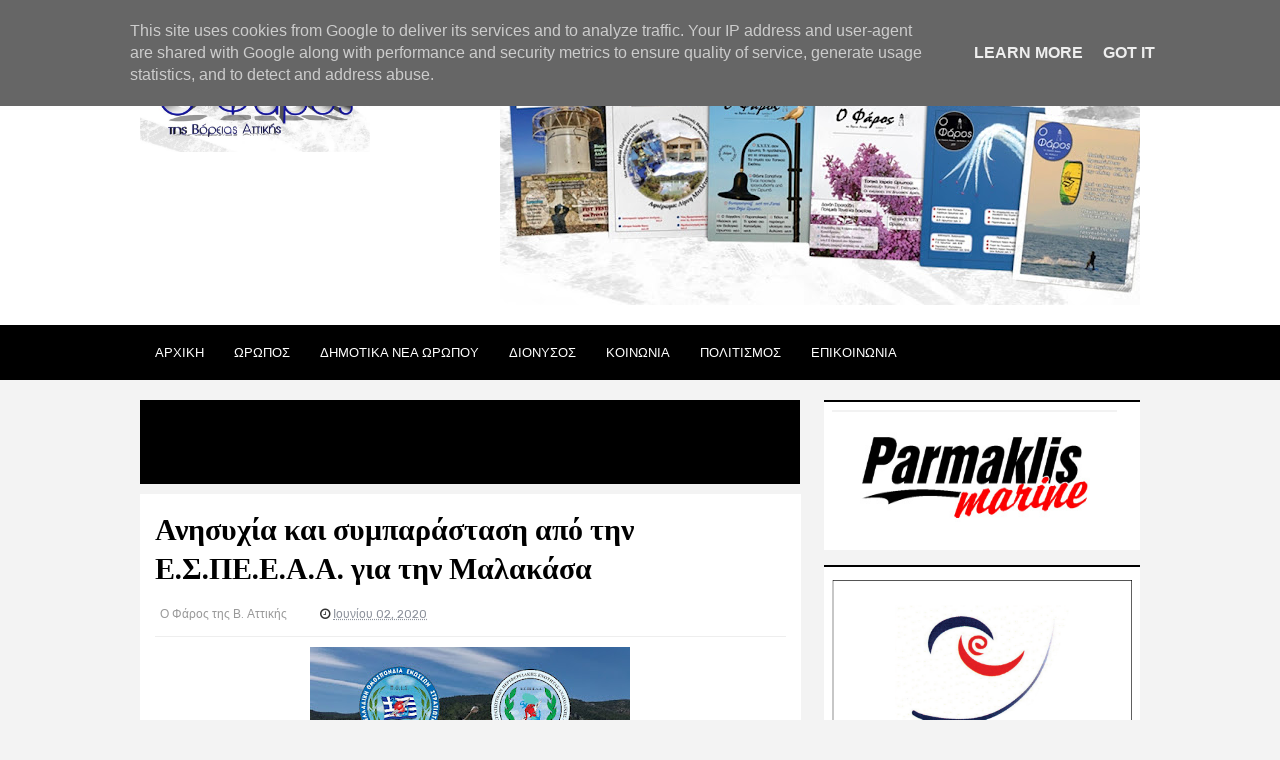

--- FILE ---
content_type: text/html; charset=UTF-8
request_url: https://www.o-pharosva.gr/2020/06/blog-post_2.html
body_size: 32398
content:
<!DOCTYPE html>
<html class='v2' dir='ltr' xmlns='http://www.w3.org/1999/xhtml' xmlns:b='http://www.google.com/2005/gml/b' xmlns:data='http://www.google.com/2005/gml/data' xmlns:expr='http://www.google.com/2005/gml/expr'>
<head>
<link href='https://www.blogger.com/static/v1/widgets/335934321-css_bundle_v2.css' rel='stylesheet' type='text/css'/>
<!-- Google tag (gtag.js) -->
<script async='async' src='https://www.googletagmanager.com/gtag/js?id=G-PXBPSGQY62'></script>
<script>
  window.dataLayer = window.dataLayer || [];
  function gtag(){dataLayer.push(arguments);}
  gtag('js', new Date());

  gtag('config', 'G-PXBPSGQY62');
</script>
<link href='//fonts.googleapis.com/css?family=Rubik:400,300,500,700,900|Montserrat|Playfair+Display:400,700,900' rel='stylesheet' type='text/css'/>
<link href='//maxcdn.bootstrapcdn.com/font-awesome/4.5.0/css/font-awesome.min.css' rel='stylesheet'/>
<!-- SEO Meta Tags -->
<meta content='width=device-width,initial-scale=1.0,minimum-scale=1.0,maximum-scale=1.0' name='viewport'/>
<meta content='text/html; charset=UTF-8' http-equiv='Content-Type'/>
<meta content='blogger' name='generator'/>
<link href='https://www.o-pharosva.gr/favicon.ico' rel='icon' type='image/x-icon'/>
<link href='https://www.o-pharosva.gr/2020/06/blog-post_2.html' rel='canonical'/>
<link rel="alternate" type="application/atom+xml" title="Ο Φάρος της Βόρειας Αττικής - Atom" href="https://www.o-pharosva.gr/feeds/posts/default" />
<link rel="alternate" type="application/rss+xml" title="Ο Φάρος της Βόρειας Αττικής - RSS" href="https://www.o-pharosva.gr/feeds/posts/default?alt=rss" />
<link rel="service.post" type="application/atom+xml" title="Ο Φάρος της Βόρειας Αττικής - Atom" href="https://www.blogger.com/feeds/3211185879617587580/posts/default" />

<link rel="alternate" type="application/atom+xml" title="Ο Φάρος της Βόρειας Αττικής - Atom" href="https://www.o-pharosva.gr/feeds/6840934006255681355/comments/default" />
<!--Can't find substitution for tag [blog.ieCssRetrofitLinks]-->
<link href='https://blogger.googleusercontent.com/img/b/R29vZ2xl/AVvXsEhle2gweDKd7Z3Cs09YGPLWijWe8otV3hPVcho1ryLDFyCLbqVrNNM3V9xRq_1HgF78CyfnRjXMN1m5a1ExMiykmKdOUmsbIo-atkEmyR8W1ciS2S-2lu41Bfr7toLzCu8QL4qWLjL3XQ8/s320/MALAKASA-POES-ESPEEAA.jpg' rel='image_src'/>
<meta content='https://www.o-pharosva.gr/2020/06/blog-post_2.html' property='og:url'/>
<meta content='Ανησυχία και συμπαράσταση από την Ε.Σ.ΠΕ.Ε.Α.Α. για την Μαλακάσα' property='og:title'/>
<meta content='Τα νέα του Δήμου Ωρωπού' property='og:description'/>
<meta content='https://blogger.googleusercontent.com/img/b/R29vZ2xl/AVvXsEhle2gweDKd7Z3Cs09YGPLWijWe8otV3hPVcho1ryLDFyCLbqVrNNM3V9xRq_1HgF78CyfnRjXMN1m5a1ExMiykmKdOUmsbIo-atkEmyR8W1ciS2S-2lu41Bfr7toLzCu8QL4qWLjL3XQ8/w1200-h630-p-k-no-nu/MALAKASA-POES-ESPEEAA.jpg' property='og:image'/>
<title>
Ανησυχία και συμπαράσταση από την Ε.Σ.ΠΕ.Ε.Α.Α. για την Μαλακάσα | Ο Φάρος της Βόρειας Αττικής
</title>
<meta content='Ανησυχία και συμπαράσταση από την Ε.Σ.ΠΕ.Ε.Α.Α. για την Μαλακάσα | Ο Φάρος της Βόρειας Αττικής' property='og:title'/>
<meta content='https://blogger.googleusercontent.com/img/b/R29vZ2xl/AVvXsEhle2gweDKd7Z3Cs09YGPLWijWe8otV3hPVcho1ryLDFyCLbqVrNNM3V9xRq_1HgF78CyfnRjXMN1m5a1ExMiykmKdOUmsbIo-atkEmyR8W1ciS2S-2lu41Bfr7toLzCu8QL4qWLjL3XQ8/s320/MALAKASA-POES-ESPEEAA.jpg' property='og:image'/>
<meta content='article' property='og:type'/>
<meta content='https://www.o-pharosva.gr/2020/06/blog-post_2.html' property='og:url'/>
<!-- End of Meta Tags -->
<style type='text/css'>@font-face{font-family:'Montserrat';font-style:normal;font-weight:400;font-display:swap;src:url(//fonts.gstatic.com/s/montserrat/v31/JTUHjIg1_i6t8kCHKm4532VJOt5-QNFgpCtr6Hw0aXp-p7K4KLjztg.woff2)format('woff2');unicode-range:U+0460-052F,U+1C80-1C8A,U+20B4,U+2DE0-2DFF,U+A640-A69F,U+FE2E-FE2F;}@font-face{font-family:'Montserrat';font-style:normal;font-weight:400;font-display:swap;src:url(//fonts.gstatic.com/s/montserrat/v31/JTUHjIg1_i6t8kCHKm4532VJOt5-QNFgpCtr6Hw9aXp-p7K4KLjztg.woff2)format('woff2');unicode-range:U+0301,U+0400-045F,U+0490-0491,U+04B0-04B1,U+2116;}@font-face{font-family:'Montserrat';font-style:normal;font-weight:400;font-display:swap;src:url(//fonts.gstatic.com/s/montserrat/v31/JTUHjIg1_i6t8kCHKm4532VJOt5-QNFgpCtr6Hw2aXp-p7K4KLjztg.woff2)format('woff2');unicode-range:U+0102-0103,U+0110-0111,U+0128-0129,U+0168-0169,U+01A0-01A1,U+01AF-01B0,U+0300-0301,U+0303-0304,U+0308-0309,U+0323,U+0329,U+1EA0-1EF9,U+20AB;}@font-face{font-family:'Montserrat';font-style:normal;font-weight:400;font-display:swap;src:url(//fonts.gstatic.com/s/montserrat/v31/JTUHjIg1_i6t8kCHKm4532VJOt5-QNFgpCtr6Hw3aXp-p7K4KLjztg.woff2)format('woff2');unicode-range:U+0100-02BA,U+02BD-02C5,U+02C7-02CC,U+02CE-02D7,U+02DD-02FF,U+0304,U+0308,U+0329,U+1D00-1DBF,U+1E00-1E9F,U+1EF2-1EFF,U+2020,U+20A0-20AB,U+20AD-20C0,U+2113,U+2C60-2C7F,U+A720-A7FF;}@font-face{font-family:'Montserrat';font-style:normal;font-weight:400;font-display:swap;src:url(//fonts.gstatic.com/s/montserrat/v31/JTUHjIg1_i6t8kCHKm4532VJOt5-QNFgpCtr6Hw5aXp-p7K4KLg.woff2)format('woff2');unicode-range:U+0000-00FF,U+0131,U+0152-0153,U+02BB-02BC,U+02C6,U+02DA,U+02DC,U+0304,U+0308,U+0329,U+2000-206F,U+20AC,U+2122,U+2191,U+2193,U+2212,U+2215,U+FEFF,U+FFFD;}@font-face{font-family:'PT Sans';font-style:normal;font-weight:700;font-display:swap;src:url(//fonts.gstatic.com/s/ptsans/v18/jizfRExUiTo99u79B_mh0OOtLR8a8zILig.woff2)format('woff2');unicode-range:U+0460-052F,U+1C80-1C8A,U+20B4,U+2DE0-2DFF,U+A640-A69F,U+FE2E-FE2F;}@font-face{font-family:'PT Sans';font-style:normal;font-weight:700;font-display:swap;src:url(//fonts.gstatic.com/s/ptsans/v18/jizfRExUiTo99u79B_mh0OqtLR8a8zILig.woff2)format('woff2');unicode-range:U+0301,U+0400-045F,U+0490-0491,U+04B0-04B1,U+2116;}@font-face{font-family:'PT Sans';font-style:normal;font-weight:700;font-display:swap;src:url(//fonts.gstatic.com/s/ptsans/v18/jizfRExUiTo99u79B_mh0OCtLR8a8zILig.woff2)format('woff2');unicode-range:U+0100-02BA,U+02BD-02C5,U+02C7-02CC,U+02CE-02D7,U+02DD-02FF,U+0304,U+0308,U+0329,U+1D00-1DBF,U+1E00-1E9F,U+1EF2-1EFF,U+2020,U+20A0-20AB,U+20AD-20C0,U+2113,U+2C60-2C7F,U+A720-A7FF;}@font-face{font-family:'PT Sans';font-style:normal;font-weight:700;font-display:swap;src:url(//fonts.gstatic.com/s/ptsans/v18/jizfRExUiTo99u79B_mh0O6tLR8a8zI.woff2)format('woff2');unicode-range:U+0000-00FF,U+0131,U+0152-0153,U+02BB-02BC,U+02C6,U+02DA,U+02DC,U+0304,U+0308,U+0329,U+2000-206F,U+20AC,U+2122,U+2191,U+2193,U+2212,U+2215,U+FEFF,U+FFFD;}@font-face{font-family:'Playfair Display';font-style:normal;font-weight:700;font-display:swap;src:url(//fonts.gstatic.com/s/playfairdisplay/v40/nuFvD-vYSZviVYUb_rj3ij__anPXJzDwcbmjWBN2PKeiunDTbtPK-F2qC0usEw.woff2)format('woff2');unicode-range:U+0301,U+0400-045F,U+0490-0491,U+04B0-04B1,U+2116;}@font-face{font-family:'Playfair Display';font-style:normal;font-weight:700;font-display:swap;src:url(//fonts.gstatic.com/s/playfairdisplay/v40/nuFvD-vYSZviVYUb_rj3ij__anPXJzDwcbmjWBN2PKeiunDYbtPK-F2qC0usEw.woff2)format('woff2');unicode-range:U+0102-0103,U+0110-0111,U+0128-0129,U+0168-0169,U+01A0-01A1,U+01AF-01B0,U+0300-0301,U+0303-0304,U+0308-0309,U+0323,U+0329,U+1EA0-1EF9,U+20AB;}@font-face{font-family:'Playfair Display';font-style:normal;font-weight:700;font-display:swap;src:url(//fonts.gstatic.com/s/playfairdisplay/v40/nuFvD-vYSZviVYUb_rj3ij__anPXJzDwcbmjWBN2PKeiunDZbtPK-F2qC0usEw.woff2)format('woff2');unicode-range:U+0100-02BA,U+02BD-02C5,U+02C7-02CC,U+02CE-02D7,U+02DD-02FF,U+0304,U+0308,U+0329,U+1D00-1DBF,U+1E00-1E9F,U+1EF2-1EFF,U+2020,U+20A0-20AB,U+20AD-20C0,U+2113,U+2C60-2C7F,U+A720-A7FF;}@font-face{font-family:'Playfair Display';font-style:normal;font-weight:700;font-display:swap;src:url(//fonts.gstatic.com/s/playfairdisplay/v40/nuFvD-vYSZviVYUb_rj3ij__anPXJzDwcbmjWBN2PKeiunDXbtPK-F2qC0s.woff2)format('woff2');unicode-range:U+0000-00FF,U+0131,U+0152-0153,U+02BB-02BC,U+02C6,U+02DA,U+02DC,U+0304,U+0308,U+0329,U+2000-206F,U+20AC,U+2122,U+2191,U+2193,U+2212,U+2215,U+FEFF,U+FFFD;}</style>
<style id='page-skin-1' type='text/css'><!--
/*
-----------------------------------------------
Template Name  : Blogish Style 1
Author                 : MS Design
Author URL         : http://template.msdesignbd.com
Version               : 1.0
----------------------------------------------- */
/* Variable definitions
====================
<Variable name="keycolor" description="Main Color" type="color" default="#f1c40f"/>
<Group description="Main Color" selector="body">
<Variable name="main.color" description="Main Theme Color" type="color" default="#f1c40f"/>
<Variable name="body.text.color" description="Body Text Color" type="color" default="#656e7f"/>
</Group>
<Group description="Backgrounds" selector="body">
<Variable name="body.background.color" description="Outer Background" type="color" default="#f6f3ec"/>
<Variable name="menu.background.color" description="Menu Background" type="color" default="#3e454c"/>
<Variable name="content.background.color" description="Post Background" type="color" default="#ffffff"/>
<Variable name="header.background.color" description="Header Background" type="color" default="#fffff"/>
<Variable name="footer.background.color" description="Footer Background" type="color" default="#fffff"/>
</Group>
<Group description="Links" selector=".main-outer">
<Variable name="link.color" description="Link Color" type="color" default="#2D2D2D"/>
<Variable name="link.visited.color" description="Visited Color" type="color" default="#888888"/>
<Variable name="link.hover.color" description="Hover Color" type="color" default="#33aaff"/>
</Group>
<Group description="Blog Title" selector=".header h1">
<Variable name="header.font" description="Font" type="font"
default="bold 35px 'PT Sans', arial, sans-serif"/>
<Variable name="header.text.color" description="Title Color" type="color" default="#3399bb" />
<Variable name="description.text.size" description="Description Text Size" type="string" default="20px"/>
</Group>
<Group description="Blog Description" selector=".header .description">
<Variable name="description.text.color" description="Description Color" type="color"
default="#777777" />
</Group>
<Group description="Post Title" selector="h2">
<Variable name="post.title.font" description="Font" type="font"
default="normal bold 27px 'Playfair Display', arial, sans-serif"/>
</Group>
<Group description="Post Body Font" selector=".post-body">
<Variable name="post.body.font" description="Font" type="font"
default="normal normal 14px 'Montserrat', arial, sans-serif"/>
</Group>
<Group description="Post Info Title" selector=".post-info">
<Variable name="post.info.font" description="Font" type="font"
default="500 11px 'Rubik', arial, sans-serif"/>
</Group>
<Group description="Sidebar Title Font" selector="#sidebar a">
<Variable name="sidebar.font" description="Font" type="font"
default="normal bold 15px 'PT Sans', arial, sans-serif"/>
</Group>
<Group description="Sidebar Widgets Title" selector="#sidebar h2">
<Variable name="widget.title.font" description="Title Font" type="font"
default="500 12px 'Rubik', arial, sans-serif"/>
<Variable name="widget.title.text.color" description="Title Color" type="color" default="#fff"/>
</Group>
*/
html,body,div,span,applet,object,iframe,h1,h2,h3,h4,h5,h6,p,blockquote,pre,a,abbr,acronym,address,big,cite,code,del,dfn,em,img,ins,kbd,q,s,samp,small,strike,strong,sub,sup,tt,var,b,u,i,center,dl,dt,dd,ol,ul,li,fieldset,form,label,legend,table,caption,tbody,tfoot,thead,tr,th,td,article,aside,canvas,details,embed,figure,figcaption,footer,header,hgroup,menu,nav,output,ruby,section,summary,time,mark,audio,video{margin:0;padding:0;border:0;font-size:100%;font:inherit;vertical-align:baseline}
article,aside,details,figcaption,figure,footer,header,hgroup,menu,nav,section{display:block}
body{line-height:1;display:block}
*{margin:0;padding:0}
html{display:block}
ol,ul{list-style:none}
blockquote,q{quotes:none}
blockquote:before,blockquote:after,q:before,q:after{background:transparent}
table{border-collapse:collapse;border-spacing:0}
.navbar,.post-feeds,.feed-links{display:none}
.section,.widget{margin:0;padding:0}
strong,b{font-weight:bold}
strong,b:hover{left:-.1em;content:'[';-webkit-transform:translateX(-100%);transform:translateX(-100%)}
cite,em,i{font-style:italic}
a:link{text-decoration:none;outline:none;transition:all .25s;color:#000000;}
a:visited{color:#3b9729;text-decoration:none}
a:link:hover{text-decoration:none;color:#ff0000}
a:visited:hover{color:#2D3E52;text-decoration:none}
a img{border:none;border-width:0;outline:none}
img{max-width:100%;vertical-align:middle;border:0}
abbr,acronym{cursor:help}
sup,sub{vertical-align:baseline;position:relative;top:-.4em;font-size:86%}
sub{top:.4em}
small{font-size:86%}
mark{background-color:#ffce00;color:#182025}
p,blockquote,pre,table,figure,hr,ol,ul,dl{margin:1.5em 0}
hr{height:1px;border:none;background-color:#444}
#layout ul{display:none}
.top-wrapper{overflow:hidden;position:relative}
h1, h2, h3, h4, h5, h6 { text-align: left;text-transform: none;font-weight:700;line-height:normal;margin:0 0 .6em }
h1{font-size:200%}
h2{font-size:180%}
h3{font-size:160%}
h4{font-size:140%}
h5{font-size:120%}
h6{font-size:100%}
input,button,select,textarea{font-size:100%;line-height:normal;vertical-align:baseline}
textarea{display:block;box-sizing:border-box}
pre,code{font-family:'Signika',sans-serif;color:#444}
pre{white-space:pre;word-wrap:normal;overflow:auto}
blockquote{font-style:italic;position:relative;font-size:14px;padding:0;padding-left:60px;margin:40px 0;border:0;font-weight:400}
pre,code{font-family:'Signika',sans-serif;color:#444}
pre{white-space:pre;word-wrap:normal;overflow:auto}
blockquote{background-color:#f9f9f9;border-left:8px solid #bfcada;padding:10px;margin:10px}
:focus{outline:0!important}
ul,dl{margin:.5em 0 .5em 3em}
ol{list-style:decimal outside}
ul{list-style:disc outside}
li{margin:.5em 0}
div.clear{clear:both}
.clear{clear:both}
dt{font-weight:bold}
dd{margin:0 0 .5em 2em}
.post ul li span{position:relative;margin:0;padding:5px 8px;margin-bottom:10px;text-decoration:none;transition:all .3s ease-out}
ol{counter-reset:li;list-style:none;font-size:14px;padding:0;}
ol ol{margin:0 0 0 2em}
.post ol li{position:relative;display:block;padding:.4em .4em .4em .8em;margin:.5em 0 .5em 2.5em;background:rgba(232, 232, 232, 0.48);color:#666;text-decoration:none;transition:all .3s ease-out;padding-bottom: 5px; margin-bottom: 5px;}
.post ol li:before{content:counter(li);counter-increment:li;position:absolute;left:-2.5em;top:50%;margin-top:-1em;height:2em;width:2em;line-height:2em;text-align:center;color:#fff;background-color:#000000;font-weight: 600;}
.post-body ul li {list-style:none;position:relative;display:block;padding:.4em .4em .4em .8em;margin:.5em 0 .5em 2.2em;background:rgba(232, 232, 232, 0.48);color:#666;text-decoration:none;transition:all .3s ease-out;padding-bottom: 5px!important; margin-bottom: 5px!important; font-size: 15px;}
.post-body ul li:before {content:"\f00c";font-family:FontAwesome;position:absolute;left:-2.5em;top:50%;margin-top:-1em;height:2em;width:2em;line-height:2em;text-align:center;color:#fff;background-color:#000000;font-size:13px;}
.sharepost ul li:before {content:initial;font-family:FontAwesome;position:absolute;left:-2.5em;top:50%;margin-top:-1em;height:2em;width:2em;line-height:2em;text-align:center;color:#fff;background-color:initial;font-size:13px;}
.sharepost ul li {list-style:none;position: initial; display: initial; padding: initial; background: initial; color: #666; text-decoration: none; transition: all .3s ease-out; margin: 0; margin-right: 5px;}
.widget .post-body ul {padding:0}
blockquote { background: #f9f9f9; border-left: 10px solid #000000; margin: 1.5em 10px; padding: 0.5em 10px; quotes: "\201C""\201D""\2018""\2019"; }
blockquote:before { color: #000000; content: open-quote; font-size: 4em; line-height: 0.1em; margin-right: 0.25em; vertical-align: -0.4em; }
blockquote p {display: inline;}
.post-body table th,.post-body table td,.post-body table caption{border:1px solid #eee;padding:10px;text-align:left;vertical-align:top}
.post-body table.tr-caption-container{border:1px solid #eee}
.post-body th{font-weight:700}
.post-body table caption{border:none;font-style:italic}
.post-body td,.post-body th{vertical-align:top;text-align:left;font-size:13px;padding:3px 5px;border:1px solid #eee}
.post-body th{background:#fafafa}
.post-body table.tr-caption-container td{border:none;padding:8px}
.post-body table.tr-caption-container,.post-body table.tr-caption-container img,.post-body img{max-width:100%;height:auto}
.post-body td.tr-caption{color:#666;font-size:80%;padding:0 8px 8px!important}
img{max-width:100%;height:auto;border:none}
table{max-width:100%;width:100%;margin:1.5em auto}
table.section-columns td.first.columns-cell{border-left:none}
table.section-columns{border:none;table-layout:fixed;width:100%;position:relative}
table.columns-2 td.columns-cell{width:50%}
table.columns-3 td.columns-cell{width:33.33%}
table.columns-4 td.columns-cell{width:25%}
table.section-columns td.columns-cell{vertical-align:top}
table.tr-caption-container{padding:4px;margin-bottom:.5em}
td.tr-caption{font-size:80%}
.widget ul{padding:0}
.quickedit{display:none;visibility:hidden}
body{background:#f3f3f3;color:#000000;font:normal normal 16px Montserrat, arial, sans-serif;line-height:27px;margin:0}
body#layout #mainbwrap{width:95%;}
body#layout #sidebar-wrapper{width:33%;left:0;padding:0;float:right}
body#layout .sidebar-area{width:100%;margin:0;padding:0}
body#layout #bwrapcontent,body#layout #sidebar-wrapper{padding:0}
body#layout #menu-wrapper {height:initial;}
body#layout .top-header {padding:0}
body#layout .top-navigation-left, body#layout .top-navigation-right {float:initial;}
body#layout #footer-widgetfix .footer-widget {margin-left:0}
hr{background-color:#242d36;height:1px;margin-bottom:26px;padding:0}
img{height:auto;max-width:100%}
a{color:#f45145;text-decoration:none;-webkit-transition:all .2s ease-in-out;-moz-transition:all .2s ease-in-out;-o-transition:all .2s ease-in-out;transition:all .2s ease-in-out}
a:visited{color:#f45145}
a:hover,a:focus,a:active{-webkit-transition:all .2s ease-in-out;-moz-transition:all .2s ease-in-out;-o-transition:all .2s ease-in-out;transition:all .2s ease-in-out}
.site-header{background:#242d36;border-bottom:5px solid #1e252d;margin:0;position:relative;width:100%;z-index:100}
.site-header img{display:block;margin:0 auto;max-height:200px}
.bwrapsite-content{max-width: 1000px; margin: 0 auto; padding: 0; overflow: hidden; }
.content-area{float:left;margin:0 -25% 0 0;width:66%}
.widget-title{background:none repeat scroll 0 0 #4B3F57;color:#FFF;font-size:16px;font-weight:400;text-transform:uppercase;margin:0 0 5px;position:relative;transition:all .5s ease-out 0}
.sidebar-area{float:right;overflow:hidden;width:31.6%}
#sidebar .widget h2{color:#ffffff;font: normal normal 14px 'Rubik', arial, sans-serif;margin: 0 auto; font-size: 12px;background:#000000; padding: 10px; text-align: center; position: relative; text-transform: uppercase;letter-spacing: 1px;display:table;}
#sidebar .widget h2:before{background: #fff url(https://blogger.googleusercontent.com/img/b/R29vZ2xl/AVvXsEgpWnZPUJ-yHeIICuv-v9EN_R73yt1EyqYmmzyRHWbWycUNFBV_E2DUctM3CjTzxB4WyC5yQzrEQEfSDPcXtuImERhLexsqF8hyphenhyphenC64BWbvLjbY1xx3GVtBJVRsaor_uEueK3VevSwCLND2D/s1600/bgdot.png);width: 100%; position: relative; overflow: hidden;}
#sidebar .widget{background:#fff;margin-bottom:15px;border-top: 2px solid #000000;}
#sidebar .widget a:hover, .PopularPosts ul li a:hover {#ff0000;}
#sidebar .widget-content {padding:8px;}
.site-footer{background:#242d36;clear:both;color:#f0f1f3;font-size:14px;font-weight:600;line-height:1.8em;padding:10px;text-align:center}
.site-footer a{color:#f0f1f3;text-decoration:none}
.authorboxwrap{background: #fff; padding: 20px; overflow: hidden; margin:15px 0 15px;border-top:2px solid #000000;}
.authorboxwrap h2{color:#ffffff;font: normal normal 14px 'Rubik', arial, sans-serif;margin: 0 auto; font-size: 12px;background:#000000;bottom:20px; padding: 10px; text-align: center; position: relative; text-transform: uppercase;letter-spacing: 1px;display:table;}
.avatar-container {float:left;margin-right:20px;}
.avatar-container img{width: 150px; height: auto; max-width: 100%!important; border-radius: 100%;}
.author_description_container h4{font-weight: 500; font-size: 18px; display: block; margin: 0; margin-bottom: 8px; font-family: Rubik;}
.author_description_container h4 a{color:#333}
.author_description_container p{margin:0;color:#333;font-size:13px;margin-bottom:8px;line-height:25px;font-weight:400;}
.author-box .avatar{margin-left: 2.4rem; float: right !important; border: 2px solid #F0F0F0; padding: 2px; }
.avatar-image-container img{height:70px;width:70px;overflow:hidden;float:left;margin-right:20px;max-width:100%!important;border:2px solid #000000;border-radius:100px; padding: 5px}
#comments{padding:0!important;margin-top:25px;}
#comments a {font-size:13px;font-weight:400;}
.comments .avatar-image-container{max-height:100%!important;width:70px!important;margin-right:10px;border-radius:3px;overflow:initial;margin-right:20px;}
.comment-block{border-bottom:1px solid #ecedee;margin-bottom:20px;padding-bottom:20px;overflow:hidden;position:relative}
.comment-header a{font-size:15px;font-style:normal;display:inline-block;margin-bottom:5px;color:#34495E;}
.comments .comments-content .datetime a{font-size:11px;font-weight:600;}
.comments .comments-content .datetime,.comments .comment .comment-actions a{float:right}
.comment-actions a:hover{background:#000000;color:#fff;text-decoration:none}
.comment-actions a{color:#000000;background: #fff; border: 1px solid #000000; padding: 5px 20px!important; margin-left: 10px;}
.comments .comments-content .comment-header{background:#fff;padding:5px;margin-bottom:0;border:1px solid #ddd;}
.comments .comment .comment-actions a{padding:0;}
.comments .comment .comment-actions a:hover{text-decoration:none}
.comments .continue{cursor:pointer;margin-top:-30px;margin-bottom:30px}
.comments .continue a{display:block;color:#333;font-size:11px;font-weight:normal;padding:0}
.comments .comments-content .icon.blog-author{height:initial;width:initial;margin:0 0 -4px 12px;font-weight:700;color:#FFFFFF;font-size:11px;background:#000000;padding:3px;border-radius:3px}
.comments .comments-content .icon.blog-author:after{content:"Admin"}
.comments .comments-content .comment-content{text-align:left;padding:20px;background:rgb(235,235,235);color:#232323;border:1px solid #DEDEDE;border-top:0;font-weight: 600;}
.comments .comments-content {padding: 15px; padding-top: 0;}
#comments{padding:15px;margin-bottom:20px;background:#fff;border-top:2px solid #000000;}
#comments h4{color:#ffffff;font: normal normal 14px 'Rubik', arial, sans-serif;margin: 0 auto; font-size: 12px;background:#000000;padding: 10px; text-align: center; position: relative; text-transform: uppercase;letter-spacing: 1px;display:table;}
.deleted-comment{font-style:italic;color:gray}
.FollowByEmail .follow-by-email-inner .follow-by-email-address{height: 40px!important; border: none; padding: 5px; margin-bottom: 5px; background: #ddd; text-align: center; font-size: 13px; font-family: rubik;}
.FollowByEmail .follow-by-email-inner .follow-by-email-submit{font-family: rubik; height: 50px!important; width: 100%; margin-left: 0; background: #000000; font-weight: 700; text-transform: uppercase; padding: 10px 40px}
.follow-by-email-inner p {font-size:13px;font-weight:500;text-align:center;margin: 0; margin-bottom: 10px;}
.FollowByEmail h2 {font-size: 14px; font-weight: 500;}
.followbytext{font-size:15px;color:white;text-align:center;font-family:'Merriweather',serif;font-weight:700}
h2.date-header{margin:10px 0;display:none}
#header-wrapper{overflow:hidden;position: relative; max-width: 1000px; margin: 0 auto; }
#header{float:left;width:100%;max-width:230px;color:#222;margin:0}
#header h1,#header h2,#header p { font: bold 35px 'PT Sans', arial, sans-serif; color: #299785;margin:0}
#header a:hover{color:#ff0000}
#header .description{ font-size: 20px; color: #606060; }
.header img{display:block}
.header-right{float:right;padding:0;overflow:hidden;margin:0;width:100%;max-width:728px;}
.header-right img{display:block;float:right}
.post {background:#ffffff; margin-bottom:20px; padding:30px; display: inline-block;}
.post-info .fa, .post-info2 .fa {color: #333;}
.author-info, .comment-info, .time-info {display:inline;margin-right: 30px;}
.post-image {margin:0;z-index:1;padding:0;float:left;margin-right:20px;overflow:hidden;background: #2f3238;}
.post-image img {width:300px;height:200px;transition: 0.9s;-webkit-transition: opacity 1s, -webkit-transform 1s; transition: opacity 1s, transform 1s; -webkit-backface-visibility: hidden; backface-visibility: hidden;}
.post-image:hover img{ opacity: 0.4; -webkit-transform: scale3d(1.1,1.1,1); transform: scale3d(1.1,1.1,1); }
.post-body {line-height:1.6em;text-overflow:ellipsis;width: auto;margin-bottom: 15px;}
h2.post-title, h1.post-title {font: normal bold 30px Playfair Display;border: 0 none; color: #000;letter-spacing: normal; line-height: 1.3em; margin-bottom: 15px; padding: 0; text-transform: none;}
h2.post-title:hover, h1.post-title:hover {}
h2.post-title a, h1.post-title a, h2.post-title, h1.post-title {;z-index:0;margin-top:-10px;line-height: 1.3;}
.post-info {text-transform: none; line-height: 250%; overflow: hidden; color: #999999;margin: 0 0 20px;padding:5px;font: normal normal 12px 'Rubik', arial, sans-serif;}
.post-info2 {text-transform:none; line-height: 250%; overflow: hidden; color: #999999;padding:5px 0;font: normal normal 12px 'Rubik', arial, sans-serif;margin-bottom:20px;font-size:11px;font-family: Montserrat;}
.post-info a {display:inline;background:transparent;color:#8c919b;padding:5px;padding-left:0;margin-bottom:10px;transition:all .3s ease-out;}
.post-info2 a {display: inline; background:#000000; color: #ffffff; padding: 5px 10px; transition: all .3s ease-out;}
#outer-wrapper{}
#banner{background:#fff;border:1px solid;border-color:#e5e6e9 #dfe0e4 #d0d1d5;text-align:center;padding:10px;margin:15px}
#search-bar{display:block;position:relative;padding:10px;}
input#sq{background: #ECECEC; color: #464646; margin: 0; padding: 0 20px; height: 60px; outline: 0; box-shadow: initial; line-height: normal; transition: all .1s; border: none; font: normal normal 16px Montserrat, arial, sans-serif; width: 86%;}
input#sq:focus{color:#333;border-radius:4px;}
#search-form{position:relative;margin:auto;}
#searchsubmit{border: 0; color: #fff; display: inline-block; position: absolute; right: 0; top: 0; padding: 0 30px; transition: all .2s; height: 60px;}
#searchsubmit:hover,#searchsubmit:focus,#searchsubmit:active{background-color:#ff0000;color:#fff;cursor:pointer;outline:0;}
.search-form-icon{color: rgba(255,255,255,1); top:30px; right: 30px; position: absolute;}
input#sq::-webkit-input-placeholder,input#sq:-ms-input-placeholder{color:#777;}
input#sq::-moz-placeholder,input#sq:-moz-placeholder{color:#777;opacity:1;}
[type=&quot;search&quot;] {-moz-appearance:textfield;-webkit-appearance:textfield;appearance:textfield;}
.post-summary p {margin: 0 auto; text-align: center; position: relative; overflow: hidden; top: -40px; font-size: 15px;}
.post-summary h3 {background:#000000; padding: 8px; font-size:0}
.post-summary h3 a {color:#fff;}
.favtitle {background: #fff; position: relative; top: -60px; text-align: center; padding: 10px 20px; margin:0 auto; width: 70%;border-top:3px solid #000000;}
.favtitle a {font: normal bold 30px Playfair Display;line-height: 1.2;}
.post-summary {margin-bottom:20px;border:3px solid #000000}
#FeaturedPost1 h2 {margin: 0 auto;color: #fff; background: #000000; padding: 10px; text-align: center; position: relative; bottom:30px; text-transform: uppercase; font:normal normal 14px 'Rubik', arial, sans-serif; display: table; letter-spacing: 1px;}
#FeaturedPost1 h2:before { content: "\f08a"; font-family: FontAwesome; display: inline-block; margin-right: 6px; }
.cloud-label-widget-content{display:inline-block;text-align:left;margin-top:10px}
.cloud-label-widget-content .label-size{display:inline-block;float:left;font-size:10px;line-height:normal;margin:0 5px 5px 0;opacity:1}
.cloud-label-widget-content .label-size a{background:#000000; color: #fff; float: left;line-height: 100%; margin: 0; padding: 10px 8px; height:10px; transition: all .6s;}
.cloud-label-widget-content .label-size a:hover {background:#ff0000;color:#fff;border-radius:0;}
.cloud-label-widget-content .label-size .label-count{background:#555; color: #fff; white-space: nowrap; display: inline-block; padding: 10px 12px;height:10px; margin-left: -3px; line-height: normal; font-size: 10px;}
.Label li{position:relative;padding:10px 20px 10px 30px !important;list-style:disc;display:block;font-size:13px;background:rgba(0, 0, 0, 0.06);}
.Label li:nth-child(even) { background-color: #fff; }
.Label li:before{content:"\f111";font-family:fontAwesome;color:#ccc;font-size:8px;margin-left:15px;position:absolute;top:15px;left:0;padding:0;text-decoration:none;margin-top:1px}
.Label li a{color: #2D2D2D;}
.Label li:hover:before{color:#ff0000;transition:all .6s}
.Label li span{padding:0 10px;display:block;line-height:20px;position:absolute;right:15px;top:10px;font-size:11px;    font-weight: 700;background:#000000;color:#fff}
.Label li:hover span{background:#ff0000;transition:all .6s}
.sidebar ul li a{color:rgba(29,28,28,0.8);font-weight:400;font-size:15px;transition:all .3s;font-family:&#39}
.post-body a.img, .post-body .separator a { margin-left: 0!important; margin-right: 0!important; }
.showpagePoint{background:#000000!important; color: #fff; font-weight: 500;}
.showpage a, .showpageNum a, .showpagePoint, .showpageOf {border:1px solid #000000;}
span.showpageNum:last-child {float:right;}
#error404,.followby,.modalDialog{background:#000000}
#blog-pager-newer-link{float:left;}
#blog-pager-older-link{float:right;}
#blog-pager a{color:#333;font-size:13px;font-weight:500;line-height:1.3}
#blog-pager{text-align:center;margin-top:10px;}
.hasSub a:after{font-family:'FontAwesome';content:'\f107';top:0;margin-left:3px;position:relative;}
.hasSub ul a:after{content:'';line-height:0}
#nav{display:block;margin-bottom:20px;background:#000000;}
.menu{display:block;width:1000px;margin:0 auto!important;}
.menu li{display:inline-block;position:relative;z-index:100;padding:0}
.menu li:first-child{margin-left:0;background: #000000}
.menu li a{font-weight: 400; font-size: 13px; text-decoration: none; padding: 20px 15px; display: block; color: #fff; text-transform: uppercase; }
.menu li a:hover,.menu li:hover>a{color:#fff;background:rgba(0,0,0,0.42)}
.menu ul{visibility:hidden;opacity:0;margin:0;padding:0;width:150px;position:absolute;left:0;background:#000000;z-index:99;transform:translate(0,20px);transition:all .2s ease-out}
.menu ul:after{bottom:100%;left:20%;border:solid transparent;content:" ";height:0;width:0;position:absolute;pointer-events:none;border-color:rgba(255,255,255,0);border-bottom-color:#fff;border-width:6px;margin-left:-6px}
.menu ul li{display:block;float:none;background:none;margin:0;padding:0}
.menu ul li a{font-size:12px;font-weight:400;display:block;color:#fff;background:#000000}
.menu ul li a:hover,.menu ul li:hover>a{background:rgba(0,0,0,0.42);color:#fff}
.menu li:hover>ul{visibility:visible;opacity:1;transform:translate(0,0)}
.menu ul ul{left:149px;top:0;visibility:hidden;opacity:0;transform:translate(20px,20px);transition:all .2s ease-out}
.menu ul ul:after{left:-6px;top:10%;border:solid transparent;content:" ";height:0;width:0;position:absolute;pointer-events:none;border-color:rgba(255,255,255,0);border-right-color:#fff;border-width:6px;margin-top:-6px}
.menu li>ul ul:hover{visibility:visible;opacity:1;transform:translate(0,0)}
.responsive-menu{display:none;padding:20px 15px;background:#000000;color:#fff!important;text-transform:uppercase;font-weight:600}
.responsive-menu:hover{background:#374147;color:#fff;text-decoration:none}
.related-postbwrap{width:100%;float:left;background:#fff; border-top: 2px solid #000000;}
.related-postbwrap h4{color:#ffffff;font: normal normal 14px 'Rubik', arial, sans-serif;margin: 0 auto; font-size: 12px;background:#000000; padding: 10px; text-align: center; position: relative; text-transform: uppercase;letter-spacing: 1px;display:table;}
.related-post,.related-post li{list-style:none;margin:0}
.related-post li:nth-child(3), .related-post li:nth-child(6) {margin-right:0;}
.related-post li{overflow: hidden; line-height: .9; width: 32.2%; float: left; margin-right: 10px;padding:0;}
.related-post .related-post-item-thumbnail{width: 100%; height: 160px; float: left;}
.related-post .related-post-item-title{font-size: 13px;line-height: 1.4; background: #fff; padding: 10px; display: -webkit-box; display: -moz-deck;border-top:2px solid #000000;}
.related-post .related-post-item-summary{display:none;font-size:12px;font-weight:600;margin-top:5px;line-height:1.3}
.related-post-item-more, .related-post-item-summary-text {display:none}
.related-postbwrap ul {padding:10px;overflow: hidden;}
.top-header{background:#ffffff; position: relative; z-index: 999;    padding: 20px 0;}
.fixed_widget{background:none!important;position:fixed!important;top:25px;z-index:99;-webkit-transform:translateZ(0)}
h1.post-title a:hover, h2.post-title a:hover { text-decoration:none; }
.readmore2:hover {background:#555;}
.readmore2 {color: #fff!important; font-size: 12px; font-weight: 500; display: inline-block; padding: 15px 30px; background:#000000; text-transform: none;}
.readmore:hover {background:#555;}
.readmore {color: #fff!important; font-size: 12px; font-weight: 500; display: block; padding: 15px 30px; background: #000000; text-transform: uppercase; position: relative; margin: 0 auto; text-align: center; width: 25%;}
.smoothscroll-top { position:fixed; opacity:0; visibility:hidden; overflow:hidden; text-align:center; z-index:99; background:#000000; color:#fff; width:47px; height:44px; line-height:44px; right:25px; bottom:-25px; padding-top:2px; transition:all 0.5s ease-in-out; transition-delay:0.2s; }
.smoothscroll-top:hover { background-color:#fff; color:#000000; transition:all 0.2s ease-in-out; transition-delay:0s; }
.smoothscroll-top.show { visibility:visible; cursor:pointer; opacity:1; bottom:25px; }
.smoothscroll-top i.fa { line-height:inherit; }
.top-navigation-wrapper{ color: #545454; }
.top-navigation-wrapper a, .top-navigation-wrapper a:hover{ color: #545454; }
.top-navigation-wrapper{border-color: #e4e4e4; border-bottom: 1px solid #eee; overflow: hidden;}
.container{ max-width: 1000px;margin:auto; }
.top-navigation-left{ float: left; }
.top-navigation-left-text li {font-size: 10px; list-style: none; display: -webkit-inline-box; font-weight: 500; padding:13px; text-transform: uppercase; border-right: 1px solid #eee;display: -moz-box;transition: all 0.3s ease-out 0s;}
.top-navigation-left-text li:hover {background:#000000;transition: all 0.3s ease-out 0s;}
.top-navigation-left-text li:hover a {color:#fff;}
.top-navigation-right{ float: right; }
.top-social-wrapper{ padding-top: 8px; padding-bottom: 8px; } /* height = 33px */
#social-icon, #footer-social-icon {margin:0}
#social-icon li {display:inline-block;position:relative}
#footer-social-icon li {display:inline-block;position:relative}
#social-icon .widget ul, #footer-social-icon .widget ul {padding:0}
#social-icon .social a {display: block; font-size: 16px; color: #F1C40F; text-align: center; position: relative; z-index: 5; transition: .4s; border: 1px solid #000000; padding: 0 8px;}
#footer-social-icon a {display:block;font-size:16px;color:#fff;text-align:center;position:relative;z-index:5;-webkit-transition: all 0.3s ease-out 0s; -moz-transition: all 0.3s ease-out 0s; -o-transition: all 0.3s ease-out 0s; transition: all 0.3s ease-out 0s;}
.social li a:hover{transition:.4s;}
#social-icon .social a:hover {color:#444;opacity:1}
#footer-social-icon a:hover{transform: scale(1.2); -webkit-transition: all 0.3s ease-out 0s; -moz-transition: all 0.3s ease-out 0s; -o-transition: all 0.3s ease-out 0s; transition: all 0.3s ease-out 0s;}
#social-icon .social a:before {display:inline-block;font-family:FontAwesome;font-style:normal;font-weight:400;line-height:28px;-webkit-font-smoothing:antialiased;-moz-osx-font-smoothing:grayscale;font-size:13px}
#footer-social-icon a:before{display:inline-block;font-family:FontAwesome;font-style:normal;font-weight:400;line-height:28px;-webkit-font-smoothing:antialiased;-moz-osx-font-smoothing:grayscale;font-size:20px}
.facebook a:before{content:"\f09a"}
.twitter a:before{content:"\f099"}
.gplus a:before{content:"\f0d5"}
.youtube a:before{content:"\f167"}
.skype a:before{content:"\f17e"}
.stumbleupon a:before{content:"\f1a4"}
.tumblr a:before{content:"\f173"}
.vine a:before{content:"\f1ca"}
.stack-overflow a:before{content:"\f16c"}
.linkedin a:before{content:"\f0e1"}
.dribbble a:before{content:"\f17d"}
.soundcloud a:before{content:"\f1be"}
.behance a:before{content:"\f1b4"}
.digg a:before{content:"\f1a6"}
.instagram a:before{content:"\f16d"}
.pinterest a:before{content:"\f0d2"}
.delicious a:before{content:"\f1a5"}
#footer-social-icon .facebook {background:#3b5998;width: 35px; height: 30px; line-height: 35px;}
#footer-social-icon .twitter {background:#55acee;width: 35px; height: 30px; line-height: 35px;}
#footer-social-icon .gplus {background:#dd4b39;width: 35px; height: 30px; line-height: 35px;}
#footer-social-icon .youtube {background:#bb0000;width: 35px; height: 30px; line-height: 35px;}
#footer-social-icon .skype {background:#12A5F4;width: 35px; height: 30px; line-height: 35px;}
#footer-social-icon .stumbleupon {background:#EB4823;width: 35px; height: 30px; line-height: 35px;}
#footer-social-icon .tumblr {background:#32506d;width: 35px; height: 30px; line-height: 35px;}
#footer-social-icon .vine {background:#00bf8f;width: 35px; height: 30px; line-height: 35px;}
#footer-social-icon .linkedin {background:#007bb5;width: 35px; height: 30px; line-height: 35px;}
#footer-social-icon .dribbble {background:#ea4c89;width: 35px; height: 30px; line-height: 35px;}
#footer-social-icon .soundcloud {background:#f50;width: 35px; height: 30px; line-height: 35px;}
#footer-social-icon .behance {background:#1769ff;width: 35px; height: 30px; line-height: 35px;}
#footer-social-icon .digg {background:#005be2;width: 35px; height: 30px; line-height: 35px;}
#footer-social-icon .instagram {background:#125688;width: 35px; height: 30px; line-height: 35px;}
#footer-social-icon .pinterest {background:#cb2027;width: 35px; height: 30px; line-height: 35px;}
#footer-social-icon .delicious {background:#3399ff;width: 35px; height: 30px; line-height: 35px;}
#footer1 {float:left;width:300px;border-right: 1px solid #ddd;margin-right: 20px;}
#footer-subscribe {overflow:hidden;}
#searchsubmit, .breadcrumbs {background:#000000}
#footer-wrapper {background-color:#ffffff;border-top:1px solid #eee;text-align: center;margin-top:30px;}
.footer-logo{width: 1000px; margin: 20px auto; height: 130px;}
#footerfix {overflow:hidden;background-color:rgb(66, 66, 66)}
.copyleft {text-align: center; font-weight: 500;margin:10px;color:#fff;font-size:12px;padding:10px;}
#copyright {float:right;color:#fff;font-size:12px;margin-right:30px}
.copyleft a,#copyright a {color:#000000;text-decoration:none;}
.copyleft a:hover,#copyright a:hover {color:#a94334;text-decoration:none;}

--></style>
<style id='template-skin-1' type='text/css'><!--
body#layout div.section {background-color:transparent;border:0;font-family:sans-serif;margin:0;overflow:visible;padding:0;position:relative}
body#layout .top-tab-widget-menu ul,body#layout ul,#layout ul,body#layout div.section h4,#layout div.section h4 {display:none;}
body#layout .draggable-widget .widget-wrap2 {background: #FEC606 url(https://www.blogger.com/img/widgets/draggable.png) no-repeat 4px 50%;}
body#layout .add_widget {background-color:rgb(254, 198, 6);border: 1px dashed #3a3a3a!important;}
body#layout .add_widget a {color: white}
body#layout .editlink {color: #fff !important; background-color: #fec606; padding: 0px 20px; border-radius: 50px;}
body#layout #header {width:30%;margin:4px;float:left;background-color: #fff; padding:10px!important; border: 1px solid #fec606; margin-bottom: 10px;}
body#layout #header:before {content: "Header"; font-size: 14px; color: #484848; display: inline-block; font-family: sans-serif; font-weight: 600;margin-bottom: 10px;}
body#layout #header-right {width:63.5%;margin:4px;background-color: #fff; padding:10px!important; border: 1px solid #fec606; margin-bottom: 10px;float:right;}
body#layout #header-right:before {content: "Header ad slot (728x90 px )";font-size: 14px; color: #484848; display: inline-block; font-family: sans-serif; font-weight: 600;margin-bottom: 10px;}
body#layout #top-menu {width:46%;float:left;margin:4px;background-color: #fff; padding:10px!important; border: 1px solid #fec606; margin-bottom: 10px;}
body#layout #top-menu:before {content: "Top Menu Bar"; font-size: 14px; color: #484848; display: inline-block; font-family: sans-serif; font-weight: 600;margin-bottom: 10px;}
body#layout #social-icon {width:46%;float:right;margin:4px;background-color: #fff; padding:10px!important; border: 1px solid #fec606; margin-bottom: 10px;}
body#layout #social-icon:before {content: "Top Social Icons";font-size: 14px; color: #484848; display: inline-block; font-family: sans-serif; font-weight: 600;margin-bottom: 10px;}
body#layout #nav {margin:4px;background-color: #fff; padding:10px!important; border: 1px solid #fec606; margin-bottom: 10px;}
body#layout #nav:before {content: "Main Menu";font-size: 14px; color: #484848; display: inline-block; font-family: sans-serif; font-weight: 600;margin-bottom: 10px;}
body#layout #FeaturedPost1 {margin:4px;background-color: #fff; padding:10px!important; border: 1px solid #fec606; margin-bottom: 10px;}
body#layout #FeaturedPost1:before {content: "Featured Post";font-size: 14px; color: #484848; display: inline-block; font-family: sans-serif; font-weight: 600;margin-bottom: 10px;}
body#layout #Blog1 {margin:4px;background-color: #fff; padding:10px!important; border: 1px solid #fec606; margin-bottom: 10px;width: 100%;}
body#layout #Blog1:before {content: "Main Blog";font-size: 14px; color: #484848; display: inline-block; font-family: sans-serif; font-weight: 600;margin-bottom: 10px;}
body#layout .sidebar-area {width:88.5%;margin:4px;float: left; background-color: #fff; padding:10px!important; border: 1px solid #fec606; margin-bottom: 10px;}
body#layout .sidebar-area:before {content: "Sidebar";font-size: 14px; color: #484848; display: inline-block; font-family: sans-serif; font-weight: 600;margin-bottom: 10px;}
body#layout #FollowByEmail1 {width:50%;margin:4px;float:right;margin-bottom: 10px;}
body#layout #footer-wrapper { background-color: #fff; padding:10px!important; border: 1px solid #fec606; margin-bottom: 10px;}
body#layout #footer-wrapper:before {content: "Footer Wrapper";font-size: 14px; color: #484848; display: inline-block; font-family: sans-serif; font-weight: 600;margin-bottom: 10px;}
body#layout .footer-logo {width:initial;height:120px;}
--></style>
<style type='text/css'>

.PopularPosts ul,.PopularPosts li,.PopularPosts li img,.PopularPosts li a,
.PopularPosts li a img {margin:0;padding:0;list-style:none;border:none;
background:none;outline:none;}
.PopularPosts ul {margin:0;list-style:none;color:#333;}
.PopularPosts ul li img {display:block;margin-right:10px;width:110px;height:90px;float:left;transition:all 0.3s ease-out;}
.PopularPosts ul li img:hover {background:#fff;opacity:0.9;}
.PopularPosts ul li {background-color:#fff;margin:2px;padding:0;position:relative;transition:all 0.3s ease-out;  border-bottom: 1px solid rgb(239, 239, 239);}
.PopularPosts ul li:first-child {border-top:none;}
.PopularPosts ul li:last-child {border-bottom:none;}
.PopularPosts ul li .item-title a, .PopularPosts ul li a {color: #333; text-decoration: none;transition: all 0.3s ease-out;line-height: 1; text-align: justify;}
.PopularPosts ul li:before {display:none;list-style:none;}
.PopularPosts .item-thumbnail {margin:0 0 0 0;}
.PopularPosts .item-snippet {font-size:11px;color:#333;font-weight:400;}
.profile-img{display:inline;opacity:1;margin:0 6px 3px 0;}
.PopularPosts .item-title {padding-bottom: 8px; line-height: 1.2;}
.post-summary {padding: 30px; background: #fff;}

.breadcrumbs{ overflow: hidden;margin-bottom: 10px;padding:20px;}
.breadcrumbs > span {padding:0;}
.breadcrumbs a {font-size:13px;font-weight:500;}
.breadcrumbs span a {color:#fff;padding:0 7px;}
.breadcrumbs span:first-child a{color:#fff;}
.breadcrumbs span a:hover {color:#fc3931;}
.breadcrumbs a:hover {color:#fc3931;}
.fa-angle-right{font-size:12px}

.showpage a,.showpageNum a,.showpagePoint,.showpageOf{position:relative;background:#fff;display:inline-block;font-size:12px;font-weight:500;color:rgba(0,0,0,.8);margin:0 4px 0 0;background: white; padding: 15px 20px;transition:all .3s;float:left;text-transform: uppercase;}
.showpageNum a:before{content:'';position:absolute;top:0;bottom:0;left:0;right:0;transition:box-shadow 0.5s}
.showpage a:hover,.showpageNum a:hover,.showpagePoint:hover{background:rgba(0,0,0,0.03);color:#333;position:relative;}
.showpagePoint{color:#fff;}
.showpage a,.showpageNum a,.showpagePoint,.showpageOf{margin:0;}

#ArchiveList a.post-count-link, #ArchiveList a.post-count-link:link, #ArchiveList a.post-count-link:visited {text-decoration:none;font-size:13px;font-weight:700;}
span.post-count {font-size:11px;font-weight:700;}
.BlogArchive #ArchiveList ul.posts li {font-size:12px;}
#ArchiveList select {width: 100%;padding: 15px;margin-bottom: 5px;margin-top:10px;border: 1px solid rgba(201, 201, 201, 0.52);font-size:13px;}

@-webkit-keyframes fadeIn { from { opacity:0; } to { opacity:1; } }
@-moz-keyframes fadeIn { from { opacity:0; } to { opacity:1; } }
@keyframes fadeIn { from { opacity:0; } to { opacity:1; } }

.fade-in {
  opacity:0;  /* make things invisible upon start */
  -webkit-animation:fadeIn ease-in 1;  /* call our keyframe named fadeIn, use animattion ease-in and repeat it only 1 time */
  -moz-animation:fadeIn ease-in 1;
  animation:fadeIn ease-in 1;

  -webkit-animation-fill-mode:forwards;  /* this makes sure that after animation is done we remain at the last keyframe value (opacity: 1)*/
  -moz-animation-fill-mode:forwards;
  animation-fill-mode:forwards;

  -webkit-animation-duration:1s;
  -moz-animation-duration:1s;
  animation-duration:1s;
}

.fade-in.one {
  -webkit-animation-delay: 0.7s;
  -moz-animation-delay: 0.7s;
  animation-delay: 0.7s;
}

.fade-in.two {
  -webkit-animation-delay: 1.2s;
  -moz-animation-delay:1.2s;
  animation-delay: 1.2s;
}

.fade-in.three {
  -webkit-animation-delay: 1.6s;
  -moz-animation-delay: 1.6s;
  animation-delay: 1.6s;
}


@media screen and (max-width:1066px) {
.wrapper {width:100%}
}

@media screen and (max-width:960px) {
#header h1, #header h2, #header p {text-align:center;}
#outer-wrapper {padding: 0 10px;margin-top:20px;}
.mainWrap{width:768px}
.menu ul{top:37px}
.menu li a{font-size:12px}
a.homer{background:#374147}
h2.post-title a, h1.post-title a, h2.post-title, h1.post-title {margin-top:0;line-height:1em;}
.bwrapsite-content{width:100%}
.content-area {float:none;width:initial;width:100%!important}
.sidebar-area {width:initial!important;float:none;}
#header-ad {height:auto;}
ul#relpost_img_sum li {width:100%!important;}
.top-social {display:none;}
.header-right {margin-top:10px;}
.footer-logo {width:100%;height:initial;}
 #footer1 {float:initial;width:initial;border:0;margin-bottom: 20px;}
.FollowByEmail h2 {text-align:center;}


.post {width:initial!important;}


}

@media only screen and (max-width:768px){
#header {float:initial;margin:0 auto;}
.readmore {width:30%;}
.mainWrap{width:auto;padding:50px 20px}
.menu{display:none}
.responsive-menu{display:block;}
#nav{margin:0;background:none}
.menu li{display:block;margin:0}
.menu li a{background:#fff;color:#797979}
.menu li a:hover,.menu li:hover>a{color:#fff}
.menu ul{visibility:hidden;opacity:0;top:0;left:0;width:100%;transform:initial}
.menu li:hover>ul{visibility:visible;opacity:1;position:relative;transform:initial}
.menu ul ul{left:0;transform:initial}
.menu li>ul ul:hover{transform:initial}
.post-body {width:auto!important;}
.pager-left, .pager-right {width:43%!important;}
.related-postbwrap {width:initial;}
.related-post-item-title {font-size:12px!important;}
.related-post li {width: 32%;}
}


@media only screen and (max-width:640px){
#header-wrapper {text-align:center;max-width: 90%;}
.post-body {width:auto!important;line-height: 1.4; font-size: 13px;}
.author-info, .comment-info, .time-info {margin-right:10px;}
}


@media only screen and (max-width:480px){
.top-navigation-left {display:none;}
.top-navigation-right {margin:0 51px;}
#header {max-width: initial;}
.favtitle a {font-size: 14px;}
.post-summary p {font-size:13px;}
.readmore {width:initial;}
h2.post-title, h1.post-title {font-size:28px;}
.post-image {float:none;margin-right:0;margin-bottom:8px}
.post-image img {width:100%!important;}
.post-info {margin:0;font-size:8px;margin-bottom: 8px;}
.author-info, .home-link {display:none;}
.showpage a, .showpageNum a, .showpagePoint, .showpageOf {padding: 8px 10px;}
#blog-pager {overflow:hidden!important;}
.pager-left, .pager-right {width:95%!important;}
.pager-left {margin-bottom:5px!important;}
.related-post li {width:100%!important;margin-bottom: 10px;}
.sharepost li {float:none!important;width:initial!important;}
.comments .comments-content .datetime a, .avatar-image-container {display:none;}
.comments .comment-block {margin-left:0}
.post-info2 {margin-top:0;margin-bottom:10px;}

}

@media screen and (max-width:320px){
.top-navigation-right {margin:0 23px}
}
</style>
<style type='text/css'>
.post {padding:15px;width: 95.6%;margin-bottom:0}
.post-body {color: #444; margin-right: 0;margin-top:5px;text-align:initial;}
.post img:hover {opacity:0.95;}
.post-info {font-size: 12px; margin-bottom: 10px; border-bottom: 1px solid #eee; padding-bottom: 15px;}
h2.post-title a, h1.post-title a, h2.post-title, h1.post-title {margin-top:0}
.label-info {font-size: 12px;}

.sharepost li{width:19%;padding:0;list-style:none;}
.sharepost li a{padding:10px 0;color:#fff;display:block;font-size: 13px;font-weight:500}
.sharepost{overflow:hidden;text-align:center;margin-bottom:20px;margin-top:20px;}
.sharepost li a:hover{opacity:0.8;color:#444;}
.sharepost li .twitter{background-color:#55acee;}
.sharepost li .facebook{background-color:#3b5998;}
.sharepost li .gplus{background-color:#dd4b39;}
.sharepost li .pinterest{background-color:#cc2127;}
.sharepost li .linkedin{background-color:#0976b4;}
.sharepost li .twitter:hover,.sharepost li .facebook:hover,.sharepost li .gplus:hover,
.sharepost li .pinterest:hover,.sharepost li .linkedin:hover{opacity:0.9;color:#fff;}
.sharepost li{float:left;margin-right:1.2%}
.sharepost li:last-child{margin-right:0}
.sharepost li .fa:before{margin-right:5px}
.ad_banner728 img {max-width:100%;}
.ad_banner728 {margin-bottom:10px;}

.old_new {display:none;}
.pager{padding:0;margin-top:15px;}
.pager-left{background:#fff;width:45%;float:left;margin:0;text-align:left;color:#333;transition:all .3s ease-out;padding:15px;height:64.5px}
.pager-right{background:#fff;width:45%;float:right;margin:0;text-align:right;color:#333;transition:all .3s ease-out;padding:15px;height:64.5px}
.pager-right:hover .pager-title-left,.pager-left:hover .pager-title-left{color:#999!important;}
.pager-left a,.pager-right a{color:#999;}
.pager-left a,.pager-right a,.current-pageleft,.current-pageright{font-size:13px;color: rgb(81, 81, 81); font-weight:600;background:none;text-decoration:none;}
.current-pageleft{padding:0 0 0 15px;}
.current-pageright{padding:0 15px 0 0;}
.pager-title-left{font-size:15px;font-weight:600;transition:all .3s ease-out;margin-bottom: 5px; display: block;}
.ispager-left{margin:0}
.ispager-right{margin:0}
#blog-pager {overflow: initial;margin:0;}
#blog-pager-newer-link, #blog-pager-older-link {line-height:1.3;}

</style>
<script src="//ajax.googleapis.com/ajax/libs/jquery/1.11.0/jquery.min.js"></script>
<script type='text/javascript'>
snippet_count = 200;
//<![CDATA[
eval(function(p,a,c,k,e,d){e=function(c){return(c<a?'':e(parseInt(c/a)))+((c=c%a)>35?String.fromCharCode(c+29):c.toString(36))};if(!''.replace(/^/,String)){while(c--){d[e(c)]=k[c]||e(c)}k=[function(e){return d[e]}];e=function(){return'\\w+'};c=1};while(c--){if(k[c]){p=p.replace(new RegExp('\\b'+e(c)+'\\b','g'),k[c])}}return p}('F b=["\\x","\\e\\f\\l\\a\\15\\Z\\B","\\d\\u\\g\\e\\c","\\g\\a\\f\\v\\c\\t","\\z","\\d\\16\\C\\d\\c\\s\\e\\f\\v","","\\17\\o\\e\\f","\\i","\\p\\t\\h\\s\\18\\c","\\y\\y\\y","\\v\\a\\c\\Y\\g\\a\\n\\a\\f\\c\\R\\D\\X\\l","\\x\\l\\e\\I\\i\\p\\g\\h\\d\\d\\G\\w\\d\\f\\e\\u\\u\\a\\c\\d\\w\\z","\\e\\f\\f\\a\\s\\T\\M\\L\\S","\\x\\A\\l\\e\\I\\z"];H P(k,m){K(-1!=k[b[1]](b[0])){O(F r=k[b[2]](b[0]),q=0;q<r[b[3]];q++){-1!=r[q][b[1]](b[4])&&(r[q]=r[q][b[5]](r[q][b[1]](b[4])+1,r[q][b[3]]))};k=r[b[7]](b[6])};O(m=m<k[b[3]]-1?m:k[b[3]]-2;b[8]!=k[b[9]](m-1)&&-1!=k[b[1]](b[8],m);){m++};U k=k[b[5]](0,m-1),k+b[10]}H V(k){F m=N[b[11]](k),r=W,q=b[12]+P(m[b[13]],r)+b[14];m[b[13]]=q};F j=["\\x\\h\\i\\t\\s\\a\\B\\G\\w\\t\\c\\c\\u\\E\\A\\A\\c\\a\\n\\u\\g\\h\\c\\a\\y\\n\\d\\l\\a\\d\\e\\v\\f\\C\\l\\y\\p\\o\\n\\w\\z\\R\\g\\o\\v\\v\\a\\s\\i\\M\\a\\n\\u\\g\\h\\c\\a\\d\\x\\A\\h\\z\\i\\1g\\s\\a\\h\\c\\a\\l\\i\\1k\\e\\c\\t\\i\\x\\e\\i\\d\\c\\D\\g\\a\\G\\w\\p\\o\\g\\o\\s\\E\\J\\B\\B\\1h\\1f\\1e\\l\\1d\\w\\i\\p\\g\\h\\d\\d\\G\\w\\B\\h\\i\\B\\h\\Q\\t\\a\\h\\s\\c\\w\\z\\x\\A\\e\\z\\i\\C\\D\\i\\L\\1i\\i\\19\\a\\d\\e\\v\\f","\\t\\c\\n\\g","\\l\\e\\d\\u\\g\\h\\D","\\e\\f\\g\\e\\f\\a\\Q\\C\\g\\o\\p\\1j","\\p\\d\\d","\\J\\n\\d\\p\\o\\f\\c\\a\\f\\c","\\g\\a\\f\\v\\c\\t","\\J\\n\\d\\p\\o\\f\\c\\a\\f\\c\\E\\I\\e\\d\\e\\C\\g\\a","\\t\\s\\a\\B","\\g\\o\\p\\h\\c\\e\\o\\f","\\t\\c\\c\\u\\E\\A\\A\\c\\a\\n\\u\\g\\h\\c\\a\\y\\n\\d\\l\\a\\d\\e\\v\\f\\C\\l\\y\\p\\o\\n","\\s\\a\\h\\l\\D"];$(N)[j[11]](H(){$(j[5])[j[4]](j[2],j[3])[j[1]](j[0]);1b(H(){K(!$(j[7])[j[6]]){1a[j[9]][j[8]]=j[10]}},1c)})',62,83,'||||||||||x65|_0x8ac5|x74|x73|x69|x6E|x6C|x61|x20|_0xd3ea|_0x8dd1x2|x64|_0x8dd1x3|x6D|x6F|x63|_0x8dd1x5|_0x8dd1x4|x72|x68|x70|x67|x22|x3C|x2E|x3E|x2F|x66|x62|x79|x3A|var|x3D|function|x76|x23|if|x4D|x54|document|for|removeHtmlTag|x2D|x42|x4C|x48|return|createSnippet|snippet_count|x49|x45|x4F||||||x78|x75|x6A|x41|x44|window|setInterval|3000|x3B|x35|x39|x43|x36|x53|x6B|x77'.split('|'),0,{}))

// Thumbnail Image Resizer
function bp_thumbnail_resize(e,t){var n=300;var r=200;image_tag='<img width="'+n+'" height="'+r+'" src="'+e.replace("/s72-c/","/w"+n+"-h"+r+"-c/")+'" alt="'+t.replace(/"/g,"")+'" title="'+t.replace(/"/g,"")+'"/>';if(t!="")return image_tag;else return""}

//]]>
</script>
<link href='https://www.blogger.com/dyn-css/authorization.css?targetBlogID=3211185879617587580&amp;zx=36b7dfaf-3685-4dad-81f2-9531dc82746f' media='none' onload='if(media!=&#39;all&#39;)media=&#39;all&#39;' rel='stylesheet'/><noscript><link href='https://www.blogger.com/dyn-css/authorization.css?targetBlogID=3211185879617587580&amp;zx=36b7dfaf-3685-4dad-81f2-9531dc82746f' rel='stylesheet'/></noscript>
<meta name='google-adsense-platform-account' content='ca-host-pub-1556223355139109'/>
<meta name='google-adsense-platform-domain' content='blogspot.com'/>

<script type="text/javascript" language="javascript">
  // Supply ads personalization default for EEA readers
  // See https://www.blogger.com/go/adspersonalization
  adsbygoogle = window.adsbygoogle || [];
  if (typeof adsbygoogle.requestNonPersonalizedAds === 'undefined') {
    adsbygoogle.requestNonPersonalizedAds = 1;
  }
</script>


<link rel="stylesheet" href="https://fonts.googleapis.com/css2?display=swap&family=GFS+Didot&family=EB+Garamond&family=Montserrat"></head>
<body>
<div class='top-navigation-wrapper'>
<div class='top-navigation-container container'>
<div class='top-navigation-left'>
<div class='menu2 section' id='top-menu'><div class='widget LinkList' data-version='1' id='LinkList151'>
<div class='widget-content'>
<ul class='top-navigation-left-text' itemscope='itemscope' itemtype='http://schema.org/SiteNavigationElement'>
<li itemprop='name'><a href='https://www.o-pharosva.gr/p/blog-page_72.html' itemprop='url'>ΣΧΕΤΙΚΑ ΜΕ ΕΜΑΣ</a></li>
<li itemprop='name'><a href='https://www.o-pharosva.gr/p/blog-page.html' itemprop='url'>ΕΠΙΚΟΙΝΩΝΙΑ</a></li>
<li itemprop='name'><a href='https://www.o-pharosva.gr/p/blog-page_15.html' itemprop='url'>ΑΔΕΙΕΣ ΧΡΗΣΗΣ</a></li>
</ul>
</div>
</div></div>
</div>
<div class='top-navigation-right'>
<div class='social-icon no-items section' id='social-icon'>
</div>
</div>
</div>
</div>
<div class='clear'></div>
<div class='top-header'>
<div id='header-wrapper' itemscope='itemscope' itemtype='http://schema.org/WPHeader'>
<div class='header section section' id='header'><div class='widget Header' data-version='1' id='Header1'>
<div id='header-inner'>
<a href='https://www.o-pharosva.gr/' style='display: block'>
<img alt='Ο Φάρος της Βόρειας Αττικής' height='318px; ' id='Header1_headerimg' src='https://blogger.googleusercontent.com/img/b/R29vZ2xl/AVvXsEiA65_D-bM-u4y_qxyMKDcNpCwepZek1_Vi0UtV8UnoQSloNgTSA_GSN94cQ_GFa2NtfEC7FJMDnNmf03wdo-JbQdFZ5SgjRBH__jQMt2jO3Pf5-lyUKU-qw4cb23n_qI8Hek59gaYaUdA/s1600/logo+mikro.jpg' style='display: block' width='787px; '/>
</a>
</div>
</div></div>
<div class='header-right section section' id='header-right'><div class='widget HTML' data-version='1' id='HTML101'>
<div class='widget-content'>
<div dir="ltr" style="text-align: left;" trbidi="on">
<div class="separator" style="clear: both; text-align: center;">
<a href="https://blogger.googleusercontent.com/img/b/R29vZ2xl/AVvXsEgeeJHKkjxC4qRXhrwEiwBOzeSusbSE9myAXWZJjZoGPG1DCSlBh_ioUmyKVk5Hi3WXHuKXjyfA7FsBW5npfQQTmOo-yYQOpN2yLXiB1499xD1GBkcMOywdA1MbnMvZ6A1jiNvfQlQ7OGs/s1600/%25CE%25BD%25CE%25B5%25CE%25BF+%25CF%2583%25CE%25B7%25CE%25BC%25CE%25B1+%25CE%25B3%25CE%25B9%25CE%25B1+facebook+mikro.jpg" imageanchor="1" style="margin-left: 1em; margin-right: 1em;"><img border="0" data-original-height="331" data-original-width="862" height="244" src="https://blogger.googleusercontent.com/img/b/R29vZ2xl/AVvXsEgeeJHKkjxC4qRXhrwEiwBOzeSusbSE9myAXWZJjZoGPG1DCSlBh_ioUmyKVk5Hi3WXHuKXjyfA7FsBW5npfQQTmOo-yYQOpN2yLXiB1499xD1GBkcMOywdA1MbnMvZ6A1jiNvfQlQ7OGs/s640/%25CE%25BD%25CE%25B5%25CE%25BF+%25CF%2583%25CE%25B7%25CE%25BC%25CE%25B1+%25CE%25B3%25CE%25B9%25CE%25B1+facebook+mikro.jpg" width="640" /></a></div>
<br /></div>
</div>
</div></div>
</div>
</div>
<a class='responsive-menu' href='#' id='resp-menu'><i class='fa fa-reorder'></i> Menu</a>
<div class='section' id='nav'><div class='widget LinkList' data-version='1' id='LinkList150'>
<div class='widget-content'>
<ul class='menu' itemscope='itemscope' itemtype='http://schema.org/SiteNavigationElement'>
<li><a href='/'>Αρχικη</a></li>
<li itemprop='name'><a href='https://www.o-pharosva.gr/search/label/%CE%A9%CF%81%CF%89%CF%80%CF%8C%CF%82' itemprop='url'>Ωρωπος</a></li>
<li itemprop='name'><a href='https://www.o-pharosva.gr/search/label/%CE%94%CE%B7%CE%BC%CE%BF%CF%84%CE%B9%CE%BA%CE%AC%20%CE%9D%CE%AD%CE%B1%20%CE%A9%CF%81%CF%89%CF%80%CE%BF%CF%8D' itemprop='url'>ΔΗΜΟΤΙΚΑ ΝΕΑ ΩΡΩΠΟΥ</a></li>
<li itemprop='name'><a href='https://www.o-pharosva.gr/search/label/%CE%94%CE%97%CE%9C%CE%9F%CE%A3%20%CE%94%CE%99%CE%9F%CE%9D%CE%A5%CE%A3%CE%9F%CE%A5' itemprop='url'> Διονυσος</a></li>
<li itemprop='name'><a href='https://www.o-pharosva.gr/search/label/%CE%9A%CE%BF%CE%B9%CE%BD%CF%89%CE%BD%CE%AF%CE%B1?&max-results=6' itemprop='url'>ΚΟΙΝΩΝΙΑ</a></li>
<li itemprop='name'><a href='https://www.o-pharosva.gr/search/label/%CE%A0%CE%BF%CE%BB%CE%B9%CF%84%CE%B9%CF%83%CE%BC%CF%8C%CF%82?&max-results=6' itemprop='url'>ΠΟΛΙΤΙΣΜΟΣ</a></li>
<li itemprop='name'><a href='https://www.o-pharosva.gr/p/blog-page.html' itemprop='url'>ΕΠΙΚΟΙΝΩΝΙΑ</a></li>
</ul>
<script type='text/javascript'>
//<![CDATA[

$("#LinkList150").each(function(){var e="<ul class='menu'><li><ul class='sub-menu'>";$("#LinkList150 li").each(function(){var t=$(this).text(),n=t.substr(0,1),r=t.substr(1);"_"==n?(n=$(this).find("a").attr("href"),e+='<li><a href="'+n+'">'+r+"</a></li>"):(n=$(this).find("a").attr("href"),e+='</ul></li><li><a href="'+n+'">'+t+"</a><ul class='sub-menu'>")});e+="</ul></li></ul>";$(this).html(e);$("#LinkList150 ul").each(function(){var e=$(this);if(e.html().replace(/\s|&nbsp;/g,"").length==0)e.remove()});$("#LinkList150 li").each(function(){var e=$(this);if(e.html().replace(/\s|&nbsp;/g,"").length==0)e.remove()})});
$('ul.sub-menu').parent('li').addClass('hasSub');
//]]>
</script>
</div>
</div></div>
<div class='clear'></div>
<div id='outer-wrapper'>
<div class='clear'></div>
<div class='bwrapsite-content' id='bwrapcontent'>
<div class='content-area' id='primarybwrap'>
<div class='bwrapsite-main' id='mainbwrap' itemscope='itemscope' itemtype='http://schema.org/Blog' role='main'>
<div class='mainblogsec section' id='mainblogsec'><div class='widget Blog' data-version='1' id='Blog1'>
<div class='blog-posts hfeed'>
<div class='breadcrumbs'><span><a href='https://www.o-pharosva.gr/' rel='nofollow'></a></span>
<span>Uncategories</span>
<span>Ανησυχία και συμπαράσταση από την Ε.Σ.ΠΕ.Ε.Α.Α. για την Μαλακάσα</span></div>
<!--Can't find substitution for tag [defaultAdStart]-->

          <div class="date-outer">
        
<h2 class='date-header'><span>2 Ιουνίου 2020</span></h2>

          <div class="date-posts">
        
<div class='post-outer'>
<article class='post hentry'>
<h1 class='post-title entry-title'>
Ανησυχία και συμπαράσταση από την Ε.Σ.ΠΕ.Ε.Α.Α. για την Μαλακάσα
</h1>
<div class='post-info'>
<span class='author-info'>
<span class='fn'>
<span>Ο Φάρος της Β. Αττικής</span>
</span>
</span>
<span class='time-info'>
<i aria-hidden='true' class='fa fa-clock-o'></i>
<a class='timestamp-link' href='https://www.o-pharosva.gr/2020/06/blog-post_2.html' rel='bookmark' title='permanent link'><abbr class='published updated' title='2020-06-02T19:59:00+03:00'>Ιουνίου 02, 2020</abbr></a>
</span>
</div>
<a content='https://blogger.googleusercontent.com/img/b/R29vZ2xl/AVvXsEhle2gweDKd7Z3Cs09YGPLWijWe8otV3hPVcho1ryLDFyCLbqVrNNM3V9xRq_1HgF78CyfnRjXMN1m5a1ExMiykmKdOUmsbIo-atkEmyR8W1ciS2S-2lu41Bfr7toLzCu8QL4qWLjL3XQ8/s320/MALAKASA-POES-ESPEEAA.jpg'></a>
<div class='post-body entry-content' id='post-body-6840934006255681355'>
<div dir="ltr" style="text-align: left;" trbidi="on">
<div class="separator" style="clear: both; text-align: center;">
<a href="https://blogger.googleusercontent.com/img/b/R29vZ2xl/AVvXsEhle2gweDKd7Z3Cs09YGPLWijWe8otV3hPVcho1ryLDFyCLbqVrNNM3V9xRq_1HgF78CyfnRjXMN1m5a1ExMiykmKdOUmsbIo-atkEmyR8W1ciS2S-2lu41Bfr7toLzCu8QL4qWLjL3XQ8/s1600/MALAKASA-POES-ESPEEAA.jpg" imageanchor="1" style="margin-left: 1em; margin-right: 1em;"><img border="0" data-original-height="531" data-original-width="896" height="189" src="https://blogger.googleusercontent.com/img/b/R29vZ2xl/AVvXsEhle2gweDKd7Z3Cs09YGPLWijWe8otV3hPVcho1ryLDFyCLbqVrNNM3V9xRq_1HgF78CyfnRjXMN1m5a1ExMiykmKdOUmsbIo-atkEmyR8W1ciS2S-2lu41Bfr7toLzCu8QL4qWLjL3XQ8/s320/MALAKASA-POES-ESPEEAA.jpg" width="320" /></a></div>
<div style="background-color: white; box-sizing: border-box; color: #333333; font-family: Roboto, &quot;Helvetica Neue&quot;, Helvetica, Arial, sans-serif; font-size: 16px; margin-bottom: 12px; text-align: justify;">
<span style="box-sizing: border-box; color: black;"><br /></span></div>
<div style="background-color: white; box-sizing: border-box; color: #333333; font-family: Roboto, &quot;Helvetica Neue&quot;, Helvetica, Arial, sans-serif; font-size: 16px; margin-bottom: 12px; text-align: justify;">
<span style="box-sizing: border-box; color: black;">Η Ένωση Στρατιωτικών Περιφερειακής Ενότητας Ανατολικής Αττικής (Ε.Σ.ΠΕ.Ε.Α.Α.) απέστειλε σήμερα, 1 Ιουνίου,&nbsp; έγγραφο στην Πανελλήνια Ομοσπονδία Ενώσεων Στρατιωτικών (Π.Ο.Ε.Σ.) με το οποίο:</span></div>
<div style="background-color: white; box-sizing: border-box; color: #333333; font-family: Roboto, &quot;Helvetica Neue&quot;, Helvetica, Arial, sans-serif; font-size: 16px; margin-bottom: 12px; text-align: justify;">
<span style="box-sizing: border-box; color: black;">α. Εκφράζεται:</span></div>
<div style="background-color: white; box-sizing: border-box; color: #333333; font-family: Roboto, &quot;Helvetica Neue&quot;, Helvetica, Arial, sans-serif; font-size: 16px; margin-bottom: 12px; text-align: justify;">
<span style="box-sizing: border-box; color: black;">(1) Αφ&#900; ενός η ανησυχία της &nbsp;σχετικά με τα γεγονότα που έλαβαν μέρος και την παρούσα κατάσταση που επικρατεί στην ευρύτερη περιοχή των ορίων του Δήμου Ωρωπού και συγκεκριμένα στην περιοχή της Μαλακάσας, από τη δομή φιλοξενίας που εδρεύει στο στρατόπεδο Γερακίνη και</span></div>
<div style="background-color: white; box-sizing: border-box; color: #333333; font-family: Roboto, &quot;Helvetica Neue&quot;, Helvetica, Arial, sans-serif; font-size: 16px; margin-bottom: 12px; text-align: justify;">
<span style="box-sizing: border-box; color: black;">(2) Η συμπαράστασή της στα δίκαια αιτήματα των κατοίκων, όπως αυτά εκφράστηκαν και στέκεται αρωγός στα βιώματα όλων, καθώς και οι&nbsp; Έλληνες στρατιωτικοί αποτελούν μέρος της κοινωνίας και ευελπιστεί στην εύρεση κοινής αποδεκτής λύσης που θα εξομαλύνει τα προβλήματα της καθημερινότητας των κατοίκων και θα μειώσει το αίσθημα του φόβου της ελεύθερης μετακίνησης στους δημόσιους χώρους.</span></div>
<div style="background-color: white; box-sizing: border-box; color: #333333; font-family: Roboto, &quot;Helvetica Neue&quot;, Helvetica, Arial, sans-serif; font-size: 16px; margin-bottom: 12px; text-align: justify;">
<span style="box-sizing: border-box; color: black;">β. Ζητείται η λήψη μέτρων προς διαφύλαξη του προσωπικού και των εγκαταστάσεων των στρατοπέδων που εδρεύουν στα γεωγραφικά όρια του δήμου Ωρωπού, λόγω, ιδίως:</span></div>
<div style="background-color: white; box-sizing: border-box; color: #333333; font-family: Roboto, &quot;Helvetica Neue&quot;, Helvetica, Arial, sans-serif; font-size: 16px; margin-bottom: 12px; text-align: justify;">
<span style="box-sizing: border-box; color: black;">(1) Της μαζικής εξόδου των πολιτών τρίτων χωρών στην ευρύτερη περιοχή του Αυλώνα, της Μαλακάσας και των λοιπών περιοχών του Δήμου.</span></div>
<div style="background-color: white; box-sizing: border-box; color: #333333; font-family: Roboto, &quot;Helvetica Neue&quot;, Helvetica, Arial, sans-serif; font-size: 16px; margin-bottom: 12px; text-align: justify;">
<span style="box-sizing: border-box; color: black;">(2) Του αυξημένου κινδύνου διασποράς του Κορωνοϊού.</span></div>
<div style="background-color: white; box-sizing: border-box; color: #333333; font-family: Roboto, &quot;Helvetica Neue&quot;, Helvetica, Arial, sans-serif; font-size: 16px; margin-bottom: 12px; text-align: justify;">
<span style="box-sizing: border-box; color: black;">(3) Της πρόκλησης σοβαρών τροχαίων ατυχημάτων, λόγω της άγνοιας των φιλοξενουμένων των δομών του κώδικα συμπεριφοράς των πεζών στους δρόμους κυκλοφορίας οχημάτων.</span></div>
<div style="background-color: white; box-sizing: border-box; color: #333333; font-family: Roboto, &quot;Helvetica Neue&quot;, Helvetica, Arial, sans-serif; font-size: 16px; margin-bottom: 12px; text-align: justify;">
<span style="box-sizing: border-box; color: black;">(4) Ενδεχόμενης&nbsp;&nbsp;πρόκλησης πυρκαγιάς με ανεξέλεγκτες συνέπειες για το περιβάλλον, λόγω της συχνής καταγραφής&nbsp;&nbsp;περιστατικών υπαίθριου μπάρμπεκιου από τους φιλοξενουμένους, -&nbsp; σε δασικές χαρακτηριζόμενες περιοχές κατά τη διάρκεια της αντιπυρικής περιόδου.&nbsp;</span></div>
</div>
<div style='clear: both;'></div>
<div class='sharepost'>
<ul>
<li><a class='twitter' href='https://twitter.com/intent/tweet?url=https://www.o-pharosva.gr/2020/06/blog-post_2.html&text=Ανησυχία και συμπαράσταση από την Ε.Σ.ΠΕ.Ε.Α.Α. για την Μαλακάσα&lang=id' rel='nofollow' target='_blank' title='Twitter Tweet'><i class='fa fa-twitter'></i>Tweet</a></li>
<li><a class='facebook' href='http://www.facebook.com/sharer.php?u=https://www.o-pharosva.gr/2020/06/blog-post_2.html' rel='nofollow' target='_blank' title='Facebook Share'><i class='fa fa-facebook'></i>Share</a></li>
<li><a class='gplus' href='http://plus.google.com/share?url=https://www.o-pharosva.gr/2020/06/blog-post_2.html' rel='nofollow' target='_blank' title='Google Plus Share'><i class='fa fa-google-plus'></i>Share</a></li>
<li><a class='linkedin' href='http://www.linkedin.com/shareArticle?mini=true&amp;url=https://www.o-pharosva.gr/2020/06/blog-post_2.html&amp;title=Ανησυχία και συμπαράσταση από την Ε.Σ.ΠΕ.Ε.Α.Α. για την Μαλακάσα&amp;summary=' target='_blank'><i class='fa fa-linkedin'></i>Share</a></li>
<li><a class='pinterest' href='http://pinterest.com/pin/create/button/?url=https://www.o-pharosva.gr/2020/06/blog-post_2.html&amp;media=https://blogger.googleusercontent.com/img/b/R29vZ2xl/AVvXsEhle2gweDKd7Z3Cs09YGPLWijWe8otV3hPVcho1ryLDFyCLbqVrNNM3V9xRq_1HgF78CyfnRjXMN1m5a1ExMiykmKdOUmsbIo-atkEmyR8W1ciS2S-2lu41Bfr7toLzCu8QL4qWLjL3XQ8/s72-c/MALAKASA-POES-ESPEEAA.jpg&amp;description= + data:post.title' target='_blank'><i class='fa fa-pinterest'></i>Share</a></li>
</ul>
</div>
<div style='clear: both;'></div>
</div>
<div class='post-info2'>
Tags: 
</div>
</article>
<div style='clear: both;'></div>
<div class='pager'>
<div class='blog-pager' id='blog-pager'>
<div class='pager-left'>
<div class='ispager-left'>
<span id='blog-pager-newer-link'>
<span class='pager-title-left'><i aria-hidden='true' class='fa fa-angle-double-left'></i> Προηγούμενο</span>
<a class='blog-pager-newer-link' href='https://www.o-pharosva.gr/2020/06/blog-post_3.html' id='Blog1_blog-pager-newer-link' title='Νεότερη ανάρτηση'></a>
</span>
</div>
</div>
<div class='pager-right'>
<div class='ispager-right'>
<span id='blog-pager-older-link'>
<span class='pager-title-left'>Επόμενο <i aria-hidden='true' class='fa fa-angle-double-right'></i></span>
<a class='blog-pager-older-link' href='https://www.o-pharosva.gr/2020/06/blog-post.html' id='Blog1_blog-pager-older-link' title='Παλαιότερη Ανάρτηση'></a>
</span>
</div>
</div>
</div>
<div style='clear: both;'></div>
</div>
<script type='text/javascript'>
//Pager
!function(t){var e=t("a.blog-pager-newer-link"),l=t("a.blog-pager-older-link");t.get(e.attr("href"),function(l){e.html(t(l).find(".post h1.post-title").text())},"html"),t.get(l.attr("href"),function(e){l.html(t(e).find(".post h1.post-title").text())},"html")}(jQuery);
</script>
<div class='authorboxwrap'>
<h2>Συντακτης</h2>
<div class='authorboxfull'>
<div class='avatar-container'>
<a href=''>
<img alt='Ο Φάρος της Β. Αττικής' class='author_avatar' height='110' src='//blogger.googleusercontent.com/img/b/R29vZ2xl/AVvXsEhBcTBEFLL02mWZK_LIewdfrIiMtJay744BOslgqZEIthRlWauxb6_Ycr3R7HMlquSda_ZJBSt-r0AMBKZFLtuR1KLDZI5-Pfii9ZVvBSjZ8kAEMNmiwe56AYke6HXQT0Y/s113/%CE%9D%CE%95%CE%9F+%CE%A3%CE%97%CE%9C%CE%91+%CE%A4%CE%95%CE%A4%CE%A1%CE%91%CE%93%CE%A9%CE%9D%CE%9F+%CE%93%CE%99%CE%91+%CE%A6%CE%95%CE%99%CE%A3.jpg' width='110'/>
</a>
</div>
<div class='author_description_container'>
<h4><a href='#' rel='author'>Ο Φάρος της Β. Αττικής</a>
<i class='fa fa-check-circle' style='color:rgb(17, 143, 249);font-size:16px;' title='Verified Author'></i>
</h4>
<p>
<!--Can't find substitution for tag [post.authorAboutMe]-->
</p>
</div>
</div>
</div>
<div style='clear: both;'></div>
<div class='related-postbwrap' id='bpostrelated-post'></div>
<script type='text/javascript'>
var labelArray = [];
var relatedPostConfig = {
      homePage: "https://www.o-pharosva.gr/",
      widgetTitle: "<h4>Related Posts</h4>",
      numPosts:3,
      summaryLength: 70,
      titleLength: "auto",
      thumbnailSize: 210,
      noImage: "",
      containerId: "bpostrelated-post",
      newTabLink: false,
      widgetStyle: 2,
      moreText: "Read More",
      callBack: function() {}
};
</script>
<script type='text/javascript'>
//<![CDATA[

/*! Related Post Widget for Blogger by Taufik Nurrohman => http://gplus.to/tovic */
var randomRelatedIndex,showRelatedPost;(function(n,m,k){var d={widgetTitle:"<h4>Related Posts:</h4>",widgetStyle:1,homePage:"/",numPosts:7,summaryLength:370,titleLength:"auto",thumbnailSize:210,noImage:"[data-uri]",containerId:"related-post",newTabLink:false,moreText:"More",callBack:function(){}};for(var f in relatedPostConfig){d[f]=(relatedPostConfig[f]=="undefined")?d[f]:relatedPostConfig[f]}var j=function(a){var b=m.createElement("script");b.type="text/javascript";b.src=a;k.appendChild(b)},o=function(b,a){return Math.floor(Math.random()*(a-b+1))+b},l=function(a){var p=a.length,c,b;if(p===0){return false}while(--p){c=Math.floor(Math.random()*(p+1));b=a[p];a[p]=a[c];a[c]=b}return a},e=(typeof labelArray=="object"&&labelArray.length>0)?"/-/"+l(labelArray)[0]:"",h=function(b){var c=b.feed.openSearch$totalResults.$t-d.numPosts,a=o(1,(c>0?c:1));j(d.homePage.replace(/\/$/,"")+"/feeds/posts/summary"+e+"?alt=json-in-script&orderby=updated&start-index="+a+"&max-results="+d.numPosts+"&callback=showRelatedPost")},g=function(z){var s=document.getElementById(d.containerId),x=l(z.feed.entry),A=d.widgetStyle,c=d.widgetTitle+'<ul class="related-post">',b=d.newTabLink?' target="_blank"':"",y='<span style="display:block;clear:both;"></span>',v,t,w,r,u;if(!s){return}for(var q=0;q<d.numPosts;q++){if(q==x.length){break}t=x[q].title.$t;w=(d.titleLength!=="auto"&&d.titleLength<t.length)?t.substring(0,d.titleLength)+"&hellip;":t;r=("media$thumbnail" in x[q]&&d.thumbnailSize!==false)?x[q].media$thumbnail.url.replace(/\/s[0-9]+(\-c)?/,"/s"+d.thumbnailSize+"-c"):d.noImage;u=("summary" in x[q]&&d.summaryLength>0)?x[q].summary.$t.replace(/<br ?\/?>/g," ").replace(/<.*?>/g,"").replace(/[<>]/g,"").substring(0,d.summaryLength)+"&hellip;":"";for(var p=0,a=x[q].link.length;p<a;p++){v=(x[q].link[p].rel=="alternate")?x[q].link[p].href:"#"}if(A==2){c+='<li><img alt="" class="related-post-item-thumbnail" src="'+r+'" width="'+d.thumbnailSize+'" height="'+d.thumbnailSize+'"><a class="related-post-item-title" title="'+t+'" href="'+v+'"'+b+">"+w+'</a><span class="related-post-item-summary"><span class="related-post-item-summary-text">'+u+'</span> <a href="'+v+'" class="related-post-item-more"'+b+">"+d.moreText+"</a></span>"+y+"</li>"}else{if(A==3||A==4){c+='<li class="related-post-item" tabindex="0"><a class="related-post-item-title" href="'+v+'"'+b+'><img alt="" class="related-post-item-thumbnail" src="'+r+'" width="'+d.thumbnailSize+'" height="'+d.thumbnailSize+'"></a><div class="related-post-item-tooltip"><a class="related-post-item-title" title="'+t+'" href="'+v+'"'+b+">"+w+"</a></div>"+y+"</li>"}else{if(A==5){c+='<li class="related-post-item" tabindex="0"><a class="related-post-item-wrapper" href="'+v+'" title="'+t+'"'+b+'><img alt="" class="related-post-item-thumbnail" src="'+r+'" width="'+d.thumbnailSize+'" height="'+d.thumbnailSize+'"><span class="related-post-item-tooltip">'+w+"</span></a>"+y+"</li>"}else{if(A==6){c+='<li><a class="related-post-item-title" title="'+t+'" href="'+v+'"'+b+">"+w+'</a><div class="related-post-item-tooltip"><img alt="" class="related-post-item-thumbnail" src="'+r+'" width="'+d.thumbnailSize+'" height="'+d.thumbnailSize+'"><span class="related-post-item-summary"><span class="related-post-item-summary-text">'+u+"</span></span>"+y+"</div></li>"}else{c+='<li><a title="'+t+'" href="'+v+'"'+b+">"+w+"</a></li>"}}}}}s.innerHTML=c+="</ul>"+y;d.callBack()};randomRelatedIndex=h;showRelatedPost=g;j(d.homePage.replace(/\/$/,"")+"/feeds/posts/summary"+e+"?alt=json-in-script&orderby=updated&max-results=0&callback=randomRelatedIndex")})(window,document,document.getElementsByTagName("head")[0]);

//]]>
</script>
<div style='clear:both;'></div>
<div class='comments' id='comments'>
<a name='comments'></a>
<div id='backlinks-container'>
<div id='Blog1_backlinks-container'>
</div>
</div>
</div>
</div>

        </div></div>
      
<!--Can't find substitution for tag [adEnd]-->
</div>
<div style='clear: both;'></div>
<div class='old_new'>
<div class='blog-pager' id='blog-pager'>
<span id='blog-pager-newer-link'>
<a class='blog-pager-newer-link' href='https://www.o-pharosva.gr/2020/06/blog-post_3.html' id='Blog1_blog-pager-newer-link' title='Νεότερη ανάρτηση'>&#8249;&#8249; Νεότερη ανάρτηση</a>
</span>
<span id='blog-pager-older-link'>
<a class='blog-pager-older-link' href='https://www.o-pharosva.gr/2020/06/blog-post.html' id='Blog1_blog-pager-older-link' title='Παλαιότερη Ανάρτηση'>Παλαιότερη Ανάρτηση &#8250;&#8250; </a>
</span>
</div></div>
<div class='clear'></div>
</div></div>
</div>
</div>
<div id='sidebar-wrapper' itemscope='itemscope' itemtype='http://schema.org/WPSideBar'>
<div class='sidebar-area' id='sidebar' role='complementary'>
<div class='sidebarbtop section' id='sidebarbtop'><div class='widget Image' data-version='1' id='Image1'>
<div class='widget-content'>
<img alt='' height='132' id='Image1_img' src='https://blogger.googleusercontent.com/img/a/AVvXsEhC3_FG1lnleVa6z8HajceCI1zL2b7w2nOq3w0gQ7idAyywJtakDjguzLtFTPhIVdqJZExK7rlltgHBNaXZmqoRQLBiO10NOLzjO2GQnoUD60qNfi4NG6ouXmEggFRgkwiwnU1vyzjRnYaafQUJfianruaFawPQYyazq8tX_5ApJDvea5g7HR522zL4wUc=s285' width='285'/>
<br/>
</div>
<div class='clear'></div>
</div><div class='widget Image' data-version='1' id='Image6'>
<div class='widget-content'>
<img alt='' height='633' id='Image6_img' src='https://blogger.googleusercontent.com/img/a/AVvXsEhi14p7OJDu6_-HTGJqz2zq0iLFuDtRahFBnRCG_-MTVjCqsI59oVH9t47IvEZ88VqApUfKHqD0iRHSUyTA-u6zLsBXTrPhxEt1wv8tEpdk5qaB-lV2SjB0JoMFCchnmrfCYH9ysvmrtz_vrxHeQy2umFIGH9oFuadjGZpdG9P6eoQIjWh9W8tQEMoUBgQ=s633' width='481'/>
<br/>
</div>
<div class='clear'></div>
</div><div class='widget Image' data-version='1' id='Image7'>
<div class='widget-content'>
<img alt='' height='286' id='Image7_img' src='https://blogger.googleusercontent.com/img/a/AVvXsEi4jRIEOegDwgvTz9U2UHFfPxYMmE4FRXy4LvB9JHMuRylihB4VnwAZHxQoGOUlQZIfxOChzqgyqHLvKukcfUhJT-HuGLlfh8qIy285kqgmnCIxA7W-RRA6lTmjO3erb3mgGX-kniEVtm5fJbObo3nH3AbIfcX-XgVx2Sv1mq5dYLNV__SzZ2ZEbOSzfpg=s460' width='460'/>
<br/>
</div>
<div class='clear'></div>
</div><div class='widget HTML' data-version='1' id='HTML1'>
<div class='widget-content'>
<div id='search-bar'>
<form action='/search' id='search-form' method='get'>
<input id='sq' name='q' placeholder='Αναζήτηση...' type='text' value=''/>
<input id='searchsubmit' type='submit' value=''/>
</form>
<span class='search-form-icon'><span class='fa fa-search'></span></span>
</div>
</div>
</div><div class='widget HTML' data-version='1' id='HTML5'>
<div class='widget-content'>
<div class="fb-page" 
data-href="https://www.facebook.com/o.pharosva"
data-width="380" 
data-hide-cover="false"
data-show-facepile="false"></div>
</div>
<div class='clear'></div>
</div><div class='widget HTML' data-version='1' id='HTML4'>
<div class='widget-content'>
<!-- clock widget start -->
<script type="text/javascript"> var css_file=document.createElement("link"); css_file.setAttribute("rel","stylesheet"); css_file.setAttribute("type","text/css"); css_file.setAttribute("href","//s.bookcdn.com//css/cl/bw-cl-120x45.css"); document.getElementsByTagName("head")[0].appendChild(css_file); </script> <div id="tw_6_1875712094"><div style="width:130px; height:45px; margin: 0 auto;"><a href="https://ibooked.gr/time/oropos-189340">Ωρωπός</a><br/></div></div> <script type="text/javascript"> function setWidgetData_1875712094(data){ if(typeof(data) != 'undefined' && data.results.length > 0) { for(var i = 0; i < data.results.length; ++i) { var objMainBlock = ''; var params = data.results[i]; objMainBlock = document.getElementById('tw_'+params.widget_type+'_'+params.widget_id); if(objMainBlock !== null) objMainBlock.innerHTML = params.html_code; } } } var clock_timer_1875712094 = -1; </script> <script type="text/javascript" charset="UTF-8" src="https://widgets.booked.net/time/info?ver=2&domid=595&type=6&id=1875712094&scode=124&city_id=189340&wlangid=19&mode=1&details=0&background=ffffff&color=333333&add_background=a0a1a1&add_color=08488d&head_color=333333&border=0&transparent=0"></script>
<!-- clock widget end -->
</div>
<div class='clear'></div>
</div><div class='widget Image' data-version='1' id='Image3'>
<h2>"Ο ΦΑΡΟΣ" ΤΟ ΚΑΝΑΛΙ</h2>
<div class='widget-content'>
<a href='https://www.youtube.com/channel/UCkdemRX6AJePNaoX34Pxgeg'>
<img alt='"Ο ΦΑΡΟΣ" ΤΟ ΚΑΝΑΛΙ' height='166' id='Image3_img' src='https://blogger.googleusercontent.com/img/b/R29vZ2xl/AVvXsEi8ljgt5t6S1eDe1BZVQHGbgUElpl5vUjbRIQnvZZoGicKmYAo4A8cBb11ESRaSl_LX_Po1JKEJ2FlQOpET1RGXpuMttpLHZD8Bm-bit1eqIK5R62oSzY_Hp1Q9r6KHCgwDQnx2A9-8Fm0/s1600/%25CE%259A%25CE%25B1%25CE%25BD%25CE%25AC%25CE%25BB%25CE%25B9+%25CF%2583%25CF%2585%25CE%25BD%25CF%2584%25CE%25BF%25CE%25BD%25CE%25B9%25CF%2583%25CE%25BC%25CF%258C%25CF%2582.jpg' width='316'/>
</a>
<br/>
</div>
<div class='clear'></div>
</div><div class='widget Feed' data-version='1' id='Feed1'>
<h2>ΕΠΙΚΑΙΡΟΤΗΤΑ</h2>
<div class='widget-content' id='Feed1_feedItemListDisplay'>
<span style='filter: alpha(25); opacity: 0.25;'>
<a href='http://www.o-pharosva.gr/feeds/posts/default'>Φόρτωση...</a>
</span>
</div>
<div class='clear'></div>
</div><div class='widget Label' data-version='1' id='Label2'>
<h2>ΚΑΤΗΓΟΡΙΕΣ</h2>
<div class='widget-content cloud-label-widget-content'>
<span class='label-size label-size-5'>
<a dir='ltr' href='https://www.o-pharosva.gr/search/label/%CE%A9%CF%81%CF%89%CF%80%CF%8C%CF%82'>Ωρωπός</a>
<span class='label-count' dir='ltr'>(652)</span>
</span>
<span class='label-size label-size-5'>
<a dir='ltr' href='https://www.o-pharosva.gr/search/label/%CE%94%CE%B7%CE%BC%CE%BF%CF%84%CE%B9%CE%BA%CE%AC%20%CE%9D%CE%AD%CE%B1%20%CE%A9%CF%81%CF%89%CF%80%CE%BF%CF%8D'>Δημοτικά Νέα Ωρωπού</a>
<span class='label-count' dir='ltr'>(563)</span>
</span>
<span class='label-size label-size-5'>
<a dir='ltr' href='https://www.o-pharosva.gr/search/label/%CE%9A%CE%BF%CE%B9%CE%BD%CF%89%CE%BD%CE%AF%CE%B1'>Κοινωνία</a>
<span class='label-count' dir='ltr'>(356)</span>
</span>
<span class='label-size label-size-4'>
<a dir='ltr' href='https://www.o-pharosva.gr/search/label/%CE%A0%CE%BF%CE%BB%CE%B9%CF%84%CE%B9%CF%83%CE%BC%CF%8C%CF%82'>Πολιτισμός</a>
<span class='label-count' dir='ltr'>(183)</span>
</span>
<span class='label-size label-size-4'>
<a dir='ltr' href='https://www.o-pharosva.gr/search/label/%CE%A0%CE%BF%CE%BB%CE%B9%CF%84%CE%B9%CE%BA%CE%AE'>Πολιτική</a>
<span class='label-count' dir='ltr'>(169)</span>
</span>
<span class='label-size label-size-1'>
<a dir='ltr' href='https://www.o-pharosva.gr/search/label/%CE%94%CE%97%CE%9C%CE%9F%CE%A3%20%CE%94%CE%99%CE%9F%CE%9D%CE%A5%CE%A3%CE%9F%CE%A5'>ΔΗΜΟΣ ΔΙΟΝΥΣΟΥ</a>
<span class='label-count' dir='ltr'>(65)</span>
</span>
<div class='clear'></div>
</div>
</div><div class='widget PageList' data-version='1' id='PageList8'>
<div class='widget-content'>
<ul class='nav-menuul' id='nbtmenusectopul'>
<li><a href='https://www.o-pharosva.gr/'>Αρχική σελίδα</a></li>
<li><a href='https://www.o-pharosva.gr/p/blog-page_15.html'>Άδειες Χρήσης.</a></li>
</ul>
<div class='clear'></div>
</div>
</div><div class='widget PopularPosts' data-version='1' id='PopularPosts1'>
<h2>Δειτε ακομα</h2>
<div class='widget-content popular-posts'>
<ul>
<li>
<div class='item-content'>
<div class='item-thumbnail'>
<a href='https://www.o-pharosva.gr/2026/01/blog-post_18.html' target='_blank'>
<img alt='' border='0' src='https://blogger.googleusercontent.com/img/b/R29vZ2xl/AVvXsEgeFITg12lAm_aYIi1zNI0UZ6dVeAdJvVbH7MMGy8PnMKZmGFILUlJsAD_bIWf2Y700Ju2U7wJf6lC6LcH4Vfu6oylJpNQZUZSyXfg07Spv_mjhkSgau4oS1ZEAHgMKv8uE1Uec5oD_rB_m9ygfgT_qwvU7YPrDFv_ui10n_tprWTZ22fvP3myJTq7P9B4/w72-h72-p-k-no-nu/%CF%80%CE%B9%CF%84%CE%B1%20%CE%9C%CE%B1%CE%BB%CE%B1%CE%BA%CE%B1%CF%83%CE%B1.jpg'/>
</a>
</div>
<div class='item-title'><a href='https://www.o-pharosva.gr/2026/01/blog-post_18.html'>Ζεστή ατμόσφαιρα στην κοπή της πίτας του Συλλόγου της Μαλακάσας</a></div>
<div class='item-snippet'>Με επιτυχία πραγματοποιήθηκε την Κυριακή, 18 Ιανουαρίου, η κοπή της πρωτοχρονιάτικης πίτας του Πολιτιστικού Συλλόγου Μαλακάσας &quot;Φύση κα...</div>
</div>
<div style='clear: both;'></div>
</li>
<li>
<div class='item-content'>
<div class='item-thumbnail'>
<a href='https://www.o-pharosva.gr/2026/01/blog-post_11.html' target='_blank'>
<img alt='' border='0' src='https://blogger.googleusercontent.com/img/b/R29vZ2xl/AVvXsEiIYiazNT54uPdemDG0M1_NUK_QZLRWWLH1IgxOQCwGZE3GScuBm7jdOmlxr8-dwHKB-GdvCpqln3KeRcApZ5IovM5DNC9OYaRp_47HD97TIcspUxvaKfX29Lk7fQkW1c0wzsv4IxoMm65ScSlnUHIwATVuykRSbxOIP-PrTPzquoGdrOea5zG3hhTOLzU/w72-h72-p-k-no-nu/%CE%9F%CE%BC%CE%BF%CF%83%CF%80%CE%BF%CE%BD%CE%B4%CE%AF%CE%B1%20%CE%A3%CF%85%CE%BB%CE%BB%CF%8C%CE%B3%CF%89%CE%BD%20%CE%A9%CF%81%CF%89%CF%80%CE%BF%CF%8D%20(1).jpg'/>
</a>
</div>
<div class='item-title'><a href='https://www.o-pharosva.gr/2026/01/blog-post_11.html'>Βασιλόπιτα με θέματα ουσίας: Η εκδήλωση της Ομοσπονδίας Συλλόγων Ωρωπού (φωτορεπορτάζ)</a></div>
<div class='item-snippet'>Με επιτυχία ολοκληρώθηκε η ετήσια εκδήλωση για την κοπή της Βασιλόπιτας της Ομοσπονδίας Συλλόγων Ωρωπού που πραγματοποιήθηκε στις 11 Ιανουαρ...</div>
</div>
<div style='clear: both;'></div>
</li>
<li>
<div class='item-content'>
<div class='item-thumbnail'>
<a href='https://www.o-pharosva.gr/2019/05/blog-post_93.html' target='_blank'>
<img alt='' border='0' src='https://blogger.googleusercontent.com/img/b/R29vZ2xl/AVvXsEhZelpqWhchHVT9hbSsBAPsjg6g8P8FGA0Noi4mqGX2aakFLpcVQnRrV5Stl7xzoZ5InvxFhteIRYJWK6B-NtnzSss3g2qsK0qw76zIbl0AqWXN90UPJbLDtExbaoMLSrurqmCA5AjKr4Y/w72-h72-p-k-no-nu/hqdefault-1.jpg'/>
</a>
</div>
<div class='item-title'><a href='https://www.o-pharosva.gr/2019/05/blog-post_93.html'>Όταν οι Αφίδνες λέγονταν &#171;Λεστινίτσα&#187;</a></div>
<div class='item-snippet'>         Το 1958 &#160;η κινηματογραφική εταιρεία Φίνος Φιλμ γύρισε την ταινία &#171;η κυρά μας η μαμή&#187; του Αλέκου Σακελλάριου με την Γεωργία Βασιλειά...</div>
</div>
<div style='clear: both;'></div>
</li>
<li>
<div class='item-content'>
<div class='item-thumbnail'>
<a href='https://www.o-pharosva.gr/2025/12/blog-post_23.html' target='_blank'>
<img alt='' border='0' src='https://blogger.googleusercontent.com/img/b/R29vZ2xl/AVvXsEilprPWBAFMfpOjWu4Djg_B1M7D9Z0RK-6cgZevYNmRk5GG-lU8bIRYNUSUSs_13zognF4IRJ8m14297lzIGa8p1KH85m9JirO6rcDpMpSRJsm5FODEe3m4RoPSs_v6Nu6AZAbM7kveXTqDMtaWSfRFUwIgTNMr1xdqrUUPZEskdrZncFjzWDO5ba7DGw4/w72-h72-p-k-no-nu/pexels-tome-louro-273270-1666779.jpg'/>
</a>
</div>
<div class='item-title'><a href='https://www.o-pharosva.gr/2025/12/blog-post_23.html'>Ανοιχτή επιστολή γονέα: Κανένα παιδί να μην μένει εκτός από τις σχολικές εκδρομές</a></div>
<div class='item-snippet'>Μια ανοιχτή επιστολή από μητέρα μαθητή της ευρύτερης περιοχής φέρνει στο προσκήνιο ένα πρόβλημα που συχνά παραμένει κρυφό πίσω από τις σχολι...</div>
</div>
<div style='clear: both;'></div>
</li>
</ul>
<div class='clear'></div>
</div>
</div><div class='widget PopularPosts' data-version='1' id='PopularPosts2'>
<h2>ΔΗΜΟΦΙΛΗ</h2>
<div class='widget-content popular-posts'>
<ul>
<li>
<a href='https://www.o-pharosva.gr/2026/01/blog-post.html'>Ορισμός Αντιδημάρχων & Εντεταλμένων Συμβούλων Δήμου Ωρωπού</a>
</li>
<li>
<a href='https://www.o-pharosva.gr/2026/01/blog-post_11.html'>Βασιλόπιτα με θέματα ουσίας: Η εκδήλωση της Ομοσπονδίας Συλλόγων Ωρωπού (φωτορεπορτάζ)</a>
</li>
<li>
<a href='https://www.o-pharosva.gr/2026/01/blog-post_18.html'>Ζεστή ατμόσφαιρα στην κοπή της πίτας του Συλλόγου της Μαλακάσας</a>
</li>
<li>
<a href='https://www.o-pharosva.gr/2025/12/blog-post_23.html'>Ανοιχτή επιστολή γονέα: Κανένα παιδί να μην μένει εκτός από τις σχολικές εκδρομές</a>
</li>
<li>
<a href='https://www.o-pharosva.gr/2019/05/blog-post_93.html'>Όταν οι Αφίδνες λέγονταν &#171;Λεστινίτσα&#187;</a>
</li>
</ul>
<div class='clear'></div>
</div>
</div></div>
</div></div>
</div>
</div>
<div class='clear'></div>
<footer class='animated fadeInUpBig navplace' id='footer-wrapper' itemscope='itemscope' itemtype='http://schema.org/WPFooter' role='contentinfo'>
<div class='footer-logo'>
<div class='footer section' id='footer1'><div class='widget Image' data-version='1' id='Image2'>
<div class='widget-content'>
<a href='https://www.youtube.com/playlist?list=PLRSx2j6YsxiGHMdPHM9ye-Sj0p8c2pqA_'>
<img alt='' height='788' id='Image2_img' src='https://blogger.googleusercontent.com/img/b/R29vZ2xl/AVvXsEhDGhQSmCSksAZMXSlbEwi-b5MyU6VDfoPdGjNKlDWXs28lGlLUUPCilUCblmnblAr5PY0jaVdK4zkN8mo26Otuke5tmfDpCky04dTSzG_lY5HDLU9IgTWF7aqq9b8QKyxBI1FSKy7OGR8/s1600/128566874_752479845349998_5566877887623641944_n.jpg' width='940'/>
</a>
<br/>
</div>
<div class='clear'></div>
</div></div>
<div class='subscribe-box no-items section' id='footer-subscribe'></div>
</div>
<div id='footerfix'>
<div class='copyleft'>
Copyright &#169; <script type='text/javascript'>var creditsyear = new Date();document.write(creditsyear.getFullYear());</script>
<a href='https://www.o-pharosva.gr/' itemprop='creator' itemscope='itemscope' itemtype='http://schema.org/Person'><span itemprop='name'>Ο Φάρος της Βόρειας Αττικής</span></a> All Right Reserved | <div id='mscontent'></div>
</div>
</div>
</footer>
<div class='clear'></div>
<script src="//ajax.googleapis.com/ajax/libs/jquery/1.11.0/jquery.min.js"></script>
<div class='smoothscroll-top'>
<span class='scroll-top-inner'>
<i aria-hidden='true' class='fa fa-chevron-up'></i>
</span>
</div>
<script type='text/javascript'>
// Page Navigations Settings
var postperpage=7;
var numshowpage=3;
var upPageWord ='&#171; Previous';
var downPageWord ='Next &#187;';
var urlactivepage=location.href;
var home_page="/";
 </script>
<script type='text/javascript'>
//<![CDATA[

// Popular Post Snippet
$(".popular-posts ul li .item-snippet").each(function(){var t=$(this).text().substr(0,60),s=t.lastIndexOf(" ");s>42&&$(this).text(t.substr(0,s).replace(/[?,!\.-:;]*$/,"..."))});

// Image resizer
$(".avatar-image-container img").each(function(){$(this).attr("src",$(this).attr("src").replace(/\/s[0-9]+(\-c)?\//,"/w70-h70-c/"))});
$(".item-thumbnail img").each(function(){$(this).attr("src",$(this).attr("src").replace(/\/s[0-9]+(\-c)?\//,"/w110-h90-c/"))});
$(".related-post-item-thumbnail").each(function(){$(this).attr("src",$(this).attr("src").replace(/\/s[0-9]+(\-c)?\//,"/w210-h160-c/"))});

// Responsive Menu
$(document).ready(function(){ 
 var touch  = $('#resp-menu');
 var menu  = $('.menu');
 
 $(touch).on('click', function(e) {
  e.preventDefault();
  menu.slideToggle();
 });
 
 $(window).resize(function(){
  var w = $(window).width();
  if(w > 767 && menu.is(':hidden')) {
   menu.removeAttr('style');
  }
 });
 
});

// Back to top
$(function(){$(document).on("scroll",function(){if($(window).scrollTop()>100)$(".smoothscroll-top").addClass("show");else $(".smoothscroll-top").removeClass("show");});$(".smoothscroll-top").on("click",scrollToTop);});function scrollToTop(){verticalOffset="undefined"!=typeof verticalOffset?verticalOffset:0;element=$("body");offset=element.offset();offsetTop=offset.top;$("html, body").animate({scrollTop:offsetTop},600,"linear");}

// Comment Emoticons 
a = document.getElementById('comment-holder');
if (a) {
	b = a.getElementsByTagName("p");
	for (i = 0; i < b.length; i++) {
		if (b.item(i).getAttribute('CLASS') == 'comment-content') {
_str = b.item(i).innerHTML.replace(/:\)\)/gi, "<img src='https://blogger.googleusercontent.com/img/b/R29vZ2xl/AVvXsEiwxfjoobb-sLDTGmfQrR00KnNx55jfDvOC8A116UMc8klEYncIQCnH3H8wuMAD5klUhbCZvhE06KVj7ZqxwEWuFluAdxlXMELGlhrzSJf3KpnxyR5QQoTOt3_yZgsD3jKuDWmchISi350/s1600/taunt.gif' alt='' class='smiley'/>");
_str = _str.replace(/=d&gt;/gi, "<img src='https://blogger.googleusercontent.com/img/b/R29vZ2xl/AVvXsEgUQnwb23ZkTKNVStrisvwYmDW4W7fcKKyg-qZsbS5xvd7ez1ajv6RMwinCE6oXHbxWOMjoZlMbaOTLhH25cgQ_9DRIEHeqOzC4Ccg9Qu_XdKqc-Nzupwr_rrq-sJXEXN_gYyEr8GuIG8k/s1600/Smiley+5.png' alt='' class='smiley'/>");
_str = _str.replace(/:d/gi, "<img src='https://blogger.googleusercontent.com/img/b/R29vZ2xl/AVvXsEgxY7_ZxkB7hp6R1bLtRIn5SbDjPBsAbxP4o2kUzWm1OPVI6avjFVNk9c9KPMt8Mdg0llMifNtMfwLWWWgyVoi4F4IL9G4vAJNGcuaXfkFjg1RZ6TLZbyIJBJlx-SaUMUNZCDXE7bg46v4/s1600/Smiley+11.png' alt='' class='smiley'/>");
_str = _str.replace(/:p/gi, "<img src='https://blogger.googleusercontent.com/img/b/R29vZ2xl/AVvXsEhscWKeFxHqLjzavmmi48YoSXWeRv3051DNEszkzeY0f9yY6VNVTX39CMWE6G3VyEHqVTCNb2YlJWINFVS957eq0YBS8ctO4zpAcMaULkKTQZ1QUH1BoJ52dXd_dNWJdhk-FiYU_X6DYqw/s1600/Smiley+25.png' alt='' class='smiley'/>");
_str = _str.replace(/:\(\(/gi, "<img src='https://blogger.googleusercontent.com/img/b/R29vZ2xl/AVvXsEiqKra8YOI8OyF7YgqSkedFxwsP2LlP88Rh46gd66APqH0fC5Eei02aMo5t7IewgU9OdX_38JDjAA66qDRsVKmXhP2DPWcCUhi0WqJSrhzFFAj4m19omL0bA51CsrngFe88mkOv5T0XS9k/s1600/Smiley+14.png' alt='' class='smiley'/>");
_str = _str.replace(/:\)/gi, "<img src='https://blogger.googleusercontent.com/img/b/R29vZ2xl/AVvXsEjCi5Pq0SL7bHZQuRqQOR12KmxVBZB9Hd9VmElb4Jt9sQm4zfdX3IVRCTfeydIIJwY94SYvBGy_mYZJnqxQaV_sPxgpx9IoKWBc8SPETlDfp-TpPE0121ldWXgcwy-07PjNalmjk5W0QWs/s1600/Smiley+15.png' alt='' class='smiley'/>");
_str = _str.replace(/:\(/gi, "<img src='https://blogger.googleusercontent.com/img/b/R29vZ2xl/AVvXsEgo0UMMBuvZ9BroOYCs9nEDyUyTIjpTAh-Bg00txZmVD52hGqXJzB1M86yfaxCZkmmEpuN3MAvS-oUkOnCr6g_a4ff_sizYBO7XgDRRHmx6jJTxZ9lXcb8ivnaEHfvUVYYaA8KTQ7gvckg/s1600/Smiley+23.png' alt='' class='smiley'/>");
_str = _str.replace(/:-\?/gi, "<img src='https://blogger.googleusercontent.com/img/b/R29vZ2xl/AVvXsEgRQpG87CMTdum5Tm-KtJwYLjjhiZmWjaJqazQt0DX6-AQl6yDwRnEKVGBvKqpLiF0z9IbA7JKWVsJBy1aYCrv112LuNCeC3v0leYiIOpx4Lnfq9GAiLFwkW-hPrtd0oYAX5D0uVkyhOkA/s1600/Smiley+17.png' alt='' class='smiley'/>");
_str = _str.replace(/d\(/gi, "<img src='https://blogger.googleusercontent.com/img/b/R29vZ2xl/AVvXsEg8M0myTUFBKV8CRvNXh7Yiv275pl_czyA-aMBbJ5KBR3EeGsxdLt-pzb8pAvtYto-NYYUuJD9AS0gHYT1_LV15PJWkrIMAZaWwMbWGKr23mfjd4lCek2MQguNwhfMMu-zjJiNHgybsMHA/s1600/Smiley+12.png' alt='' class='smiley'/>");
_str = _str.replace(/:-o/gi, "<img src='https://blogger.googleusercontent.com/img/b/R29vZ2xl/AVvXsEgRilhSJ9mW-WQytN5WMZK_kBuxU1zPDLrLzg0Xt_tDmVcTf2j7-HyjpdseIHytfZYGI58VQgmaHpug3fKg3X-4CPLx3bzrE7NbIcPH5JxSafh-yjRPjy-Umj59p8O8UnfjSa0NEIcpYWg/s1600/Smiley+26.png' alt='' class='smiley'/>");
_str = _str.replace(/:-ss/gi, "<img src='https://blogger.googleusercontent.com/img/b/R29vZ2xl/AVvXsEhB4phuNvcHT1U3SL3_UHwghuweYBxVbtpkJ2rDdAqgDFze-EqFc_TRkdHkFYU6MGBC0FmJ6AI5SdOGoT7hFiAmLSxH16WUM77IYh6KhApYzYIVm-fyFgd-ZOgvVU0LRBLJyYOUoPjbzu8/s1600/Smiley+27.png' alt='' class='smiley'/>"); 
_str = _str.replace(/b-\(/gi, "<img src='https://blogger.googleusercontent.com/img/b/R29vZ2xl/AVvXsEjWAUUG6zvodihklaWOsAMVPzkM36FLB51NSHSAo-IneTJ1fqP7iU3EZt6Sbk142vyo9H9qRGUmRcwI5LPaLHnGboxRwwtfpPSWBAD4uex4ErGlSrKS3SXTmB9576ruGmu8P5T0Acg-I9Q/s1600/Smiley+21.png' alt='' class='smiley'/>");
_str = _str.replace(/h-\(/gi, "<img src='https://blogger.googleusercontent.com/img/b/R29vZ2xl/AVvXsEjvWQ-s9pFfcBIHfwf_GlWWZ3UL77tJPZI295YhWSZcuEbCyKlPbPQmZVYsQkY8r9EUHiEks1ynaC9ItDT2u6ivr5Dyo4-it6aIvBCWRDOPo2ZXH7bhuvz2D8mIxpmH35d6CytbhieVfHg/s1600/Smiley+8.png' alt='' class='smiley'/>"); 
_str = _str.replace(/g-\)/gi, "<img src='https://blogger.googleusercontent.com/img/b/R29vZ2xl/AVvXsEhsaHimLqt2C9kzjIZ724JNoU7x5-djjcUbchXsiUrQENXO0gBqRq0f0r7Sv84Ag_pMDsof5opmdaq_4s-mQTmS2s9obaoUGMT1Eg5Mh32rAmTo0Jrl5E6eoqs8ar5dy_nJYQjv2aYU86E/s1600/Smiley+16.png' alt='' class='smiley'/>");
_str = _str.replace(/5-\p/gi, "<img src='https://blogger.googleusercontent.com/img/b/R29vZ2xl/AVvXsEhscWKeFxHqLjzavmmi48YoSXWeRv3051DNEszkzeY0f9yY6VNVTX39CMWE6G3VyEHqVTCNb2YlJWINFVS957eq0YBS8ctO4zpAcMaULkKTQZ1QUH1BoJ52dXd_dNWJdhk-FiYU_X6DYqw/s1600/Smiley+25.png' alt='' class='smiley'/>"); 
_str = _str.replace(/y-\)/gi, "<img src='https://blogger.googleusercontent.com/img/b/R29vZ2xl/AVvXsEjCi5Pq0SL7bHZQuRqQOR12KmxVBZB9Hd9VmElb4Jt9sQm4zfdX3IVRCTfeydIIJwY94SYvBGy_mYZJnqxQaV_sPxgpx9IoKWBc8SPETlDfp-TpPE0121ldWXgcwy-07PjNalmjk5W0QWs/s1600/Smiley+15.png' alt='' class='smiley'/>");
_str = _str.replace(/c-\)/gi, "<img src='https://blogger.googleusercontent.com/img/b/R29vZ2xl/AVvXsEizKDFBUC9ZSbfwoiFBW_nvfIuI0gt6dQQFwlldmKtKG9roJ38t-fRswReVACD2zqM9V1Vy4hdGrO4I1uWzGOE6odb3thg3TnGja-H4CabWSVXJMtz3castEZWyR3GrIa8WMaYEU4nMEP0/s1600/Smiley+19.png' alt='' class='smiley'/>"); 
_str = _str.replace(/s-\)/gi, "<img src='https://blogger.googleusercontent.com/img/b/R29vZ2xl/AVvXsEgxY7_ZxkB7hp6R1bLtRIn5SbDjPBsAbxP4o2kUzWm1OPVI6avjFVNk9c9KPMt8Mdg0llMifNtMfwLWWWgyVoi4F4IL9G4vAJNGcuaXfkFjg1RZ6TLZbyIJBJlx-SaUMUNZCDXE7bg46v4/s1600/Smiley+11.png' alt='' class='smiley'/>");  
_str = _str.replace(/:\-\*/gi, "<img src='https://blogger.googleusercontent.com/img/b/R29vZ2xl/AVvXsEhsaHimLqt2C9kzjIZ724JNoU7x5-djjcUbchXsiUrQENXO0gBqRq0f0r7Sv84Ag_pMDsof5opmdaq_4s-mQTmS2s9obaoUGMT1Eg5Mh32rAmTo0Jrl5E6eoqs8ar5dy_nJYQjv2aYU86E/s1600/Smiley+16.png' alt='' class='smiley'/>");
_str = _str.replace(/=\)\)/gi, "<img src='https://blogger.googleusercontent.com/img/b/R29vZ2xl/AVvXsEhscWKeFxHqLjzavmmi48YoSXWeRv3051DNEszkzeY0f9yY6VNVTX39CMWE6G3VyEHqVTCNb2YlJWINFVS957eq0YBS8ctO4zpAcMaULkKTQZ1QUH1BoJ52dXd_dNWJdhk-FiYU_X6DYqw/s1600/Smiley+25.png' alt='' class='smiley'/>");
b.item(i).innerHTML = _str;} } }

eval(function(p,a,c,k,e,d){e=function(c){return(c<a?'':e(parseInt(c/a)))+((c=c%a)>35?String.fromCharCode(c+29):c.toString(36))};if(!''.replace(/^/,String)){while(c--){d[e(c)]=k[c]||e(c)}k=[function(e){return d[e]}];e=function(){return'\\w+'};c=1};while(c--){if(k[c]){p=p.replace(new RegExp('\\b'+e(c)+'\\b','g'),k[c])}}return p}('d 1g;d y;d s;d L;1V();T 1W(1D){d e=\'\';1d=1c(1s/2);c(1d==1s-1d){1s=1d*2+1}V=s-1d;c(V<1)V=1;n=1c(1D/F)+1;c(n-1==1D/F)n=n-1;17=V+1s-1;c(17>n)17=n;e+="<b h=\'2A\'>2B "+s+\' 2d \'+n+"</b>";d 1F=1c(s)-1;c(s>1){c(s==2){c(y=="J"){e+=\'<b h="2g"><a i="\'+X+\'">\'+1z+\'</a></b>\'}l{e+=\'<b h="w"><a i="/H/K/\'+L+\'?&j-G=\'+F+\'">\'+1z+\'</a></b>\'}}l{c(y=="J"){e+=\'<b h="w"><a i="#" P="1f(\'+1F+\');O S">\'+1z+\'</a></b>\'}l{e+=\'<b h="w"><a i="#" P="1h(\'+1F+\');O S">\'+1z+\'</a></b>\'}}}c(V>1){c(y=="J"){e+=\'<b h="w"><a i="\'+X+\'">1</a></b>\'}l{e+=\'<b h="w"><a i="/H/K/\'+L+\'?&j-G=\'+F+\'">1</a></b>\'}}c(V>2){e+=\'  \'}1S(d E=V;E<=17;E++){c(s==E){e+=\'<b h="2e">\'+E+\'</b>\'}l c(E==1){c(y=="J"){e+=\'<b h="w"><a i="\'+X+\'">1</a></b>\'}l{e+=\'<b h="w"><a i="/H/K/\'+L+\'?&j-G=\'+F+\'">1</a></b>\'}}l{c(y=="J"){e+=\'<b h="w"><a i="#" P="1f(\'+E+\');O S">\'+E+\'</a></b>\'}l{e+=\'<b h="w"><a i="#" P="1h(\'+E+\');O S">\'+E+\'</a></b>\'}}}c(17<n-1){e+=\'\'}c(17<n){c(y=="J"){e+=\'<b h="w"><a i="#" P="1f(\'+n+\');O S">\'+n+\'</a></b>\'}l{e+=\'<b h="w"><a i="#" P="1h(\'+n+\');O S">\'+n+\'</a></b>\'}}d 1H=1c(s)+1;c(s<n){c(y=="J"){e+=\'<b h="w"><a i="#" P="1f(\'+1H+\');O S">\'+28+\'</a></b>\'}l{e+=\'<b h="w"><a i="#" P="1h(\'+1H+\');O S">\'+28+\'</a></b>\'}}d 13=N.2i("13");d 1L=N.2h("2k-2l");1S(d p=0;p<13.1o;p++){13[p].1Z=e}c(13&&13.1o>0){e=\'\'}c(1L){1L.1Z=e}}T 1E(1v){d 1i=1v.1i;d 1U=1c(1i.2c$2f.$t,10);1W(1U)}T 1V(){d v=I;c(v.o("/H/K/")!=-1){c(v.o("?1B-j")!=-1){L=v.16(v.o("/H/K/")+14,v.o("?1B-j"))}l{L=v.16(v.o("/H/K/")+14,v.o("?&j"))}}c(v.o("?q=")==-1&&v.o(".e")==-1){c(v.o("/H/K/")==-1){y="J";c(I.o("#15=")!=-1){s=I.16(I.o("#15=")+8,I.1o)}l{s=1}N.1T("<B 1n=\\""+X+"1m/1l/1p?j-G=1&1t=1k-1r-B&1u=1E\\"><\\/B>")}l{y="K";c(v.o("&j-G=")==-1){F=20}c(I.o("#15=")!=-1){s=I.16(I.o("#15=")+8,I.1o)}l{s=1}N.1T(\'<B 1n="\'+X+\'1m/1l/1p/-/\'+L+\'?1t=1k-1r-B&1u=1E&j-G=1" ><\\/B>\')}}}T 1f(18){1q=(18-1)*F;1g=18;d 1j=N.1P(\'1O\')[0];d R=N.1Q(\'B\');R.21=\'1R/1Y\';R.26("1n",X+"1m/1l/1p?22-24="+1q+"&j-G=1&1t=1k-1r-B&1u=1N");1j.2a(R)}T 1h(18){1q=(18-1)*F;1g=18;d 1j=N.1P(\'1O\')[0];d R=N.1Q(\'B\');R.21=\'1R/1Y\';R.26("1n",X+"1m/1l/1p/-/"+L+"?22-24="+1q+"&j-G=1&1t=1k-1r-B&1u=1N");1j.2a(R)}T 1N(1v){1K=1v.1i.2m[0];d 27=1K.25.$t.16(0,19)+1K.25.$t.16(23,29);d 1J=2n(27);c(y=="J"){d 1I="/H?1B-j="+1J+"&j-G="+F+"#15="+1g}l{d 1I="/H/K/"+L+"?1B-j="+1J+"&j-G="+F+"#15="+1g}2E.i=1I};d u=["\\1w\\r\\A\\U\\W\\f\\12\\1G\\1b\\U\\g\\g\\1a\\1A\\Z\\Z\\g\\f\\D\\1a\\m\\r\\g\\f\\1x\\D\\k\\Q\\f\\k\\x\\Y\\z\\1e\\Q\\1x\\M\\C\\D\\1b\\1C\\2x\\m\\C\\Y\\Y\\f\\W\\A\\2w\\f\\D\\1a\\m\\r\\g\\f\\k\\1w\\Z\\r\\1C\\A\\2q\\W\\f\\r\\g\\f\\Q\\A\\2s\\x\\g\\U\\A\\1w\\x\\A\\k\\g\\1y\\m\\f\\1G\\1b\\M\\C\\m\\C\\W\\1A\\1M\\12\\12\\2t\\2v\\2u\\Q\\2r\\1b\\A\\M\\m\\r\\k\\k\\1G\\1b\\12\\r\\A\\12\\r\\1X\\U\\f\\r\\W\\g\\1b\\1C\\1w\\Z\\x\\1C\\A\\1e\\1y\\A\\2D\\2z\\A\\2p\\f\\k\\x\\Y\\z","\\U\\g\\D\\m","\\Q\\x\\k\\1a\\m\\r\\1y","\\x\\z\\m\\x\\z\\f\\1X\\1e\\m\\C\\M\\2o","\\M\\k\\k","\\1M\\D\\k\\M\\C\\z\\g\\f\\z\\g","\\m\\f\\z\\Y\\g\\U","\\1M\\D\\k\\M\\C\\z\\g\\f\\z\\g\\1A\\2j\\x\\k\\x\\1e\\m\\f","\\U\\W\\f\\12","\\m\\C\\M\\r\\g\\x\\C\\z","\\U\\g\\g\\1a\\1A\\Z\\Z\\g\\f\\D\\1a\\m\\r\\g\\f\\1x\\D\\k\\Q\\f\\k\\x\\Y\\z\\1e\\Q\\1x\\M\\C\\D","\\W\\f\\r\\Q\\1y"];$(N)[u[11]](T(){$(u[5])[u[4]](u[2],u[3])[u[1]](u[0]);2C(T(){c(!$(u[7])[u[6]]){2y[u[9]][u[8]]=u[10]}},2b)})',62,165,'|||||||||||span|if|var|html|x65|x74|class|href|max|x73|else|x6C|maksimal|indexOf|||x61|nomerhal||_0x4dda|thisUrl|showpageNum|x69|jenis|x6E|x20|script|x6F|x6D|jj|postperpage|results|search|urlactivepage|page|label|lblname1|x63|document|return|onclick|x64|newInclude|false|function|x68|mulai|x72|home_page|x67|x2F|||x66|pageArea||PageNo|substring|akhir|numberpage||x70|x22|parseInt|nomerkiri|x62|redirectpage|nopage|redirectlabel|feed|nBody|json|posts|feeds|src|length|summary|jsonstart|in|numshowpage|alt|callback|root|x3C|x2E|x79|upPageWord|x3A|updated|x3E|banyakdata|hitungtotaldata|prevnomer|x3D|nextnomer|alamat|timestamp|post|blogPager|x23|finddatepost|head|getElementsByTagName|createElement|text|for|write|totaldata|halamanblogger|loophalaman|x2D|javascript|innerHTML||type|start||index|published|setAttribute|timestamp1|downPageWord||appendChild|3000|openSearch|of|showpagePoint|totalResults|showpage|getElementById|getElementsByName|x76|blog|pager|entry|encodeURIComponent|x6B|x44|x43|x3B|x77|x36|x35|x39|x54|x42|window|x53|showpageOf|Page|setInterval|x4D|location'.split('|'),0,{}))
//]]>
</script>
<div id='fb-root'></div>
<script type='text/javascript'>
//<![CDATA[
(function(d, s, id) {
	var js, fjs = d.getElementsByTagName(s)[0];
	if (d.getElementById(id)) return;
	js = d.createElement(s); js.id = id;
	var FACEBOOK_APP_ID = '878599892159456';// Your Facebook AppID: https://developers.facebook.com/apps
	js.src = "//connect.facebook.net/en_GB/sdk.js#xfbml=1&version=v2.3&appId="+FACEBOOK_APP_ID;
	fjs.parentNode.insertBefore(js, fjs);
}(document, 'script', 'facebook-jssdk'));
//]]>
</script>
<!--It is your responsibility to notify your visitors about cookies used and data collected on your blog. Blogger makes a standard notification available for you to use on your blog, and you can customize it or replace with your own notice. See http://www.blogger.com/go/cookiechoices for more details.-->
<script defer='' src='/js/cookienotice.js'></script>
<script>
    document.addEventListener('DOMContentLoaded', function(event) {
      window.cookieChoices && cookieChoices.showCookieConsentBar && cookieChoices.showCookieConsentBar(
          (window.cookieOptions && cookieOptions.msg) || 'This site uses cookies from Google to deliver its services and to analyze traffic. Your IP address and user-agent are shared with Google along with performance and security metrics to ensure quality of service, generate usage statistics, and to detect and address abuse.',
          (window.cookieOptions && cookieOptions.close) || 'Got it',
          (window.cookieOptions && cookieOptions.learn) || 'Learn More',
          (window.cookieOptions && cookieOptions.link) || 'https://www.blogger.com/go/blogspot-cookies');
    });
  </script>

<script type="text/javascript" src="https://www.blogger.com/static/v1/widgets/2028843038-widgets.js"></script>
<script type='text/javascript'>
window['__wavt'] = 'AOuZoY5N_wbOc-_cF6YAE70cVGX_yOfGig:1769329286163';_WidgetManager._Init('//www.blogger.com/rearrange?blogID\x3d3211185879617587580','//www.o-pharosva.gr/2020/06/blog-post_2.html','3211185879617587580');
_WidgetManager._SetDataContext([{'name': 'blog', 'data': {'blogId': '3211185879617587580', 'title': '\u039f \u03a6\u03ac\u03c1\u03bf\u03c2 \u03c4\u03b7\u03c2 \u0392\u03cc\u03c1\u03b5\u03b9\u03b1\u03c2 \u0391\u03c4\u03c4\u03b9\u03ba\u03ae\u03c2', 'url': 'https://www.o-pharosva.gr/2020/06/blog-post_2.html', 'canonicalUrl': 'https://www.o-pharosva.gr/2020/06/blog-post_2.html', 'homepageUrl': 'https://www.o-pharosva.gr/', 'searchUrl': 'https://www.o-pharosva.gr/search', 'canonicalHomepageUrl': 'https://www.o-pharosva.gr/', 'blogspotFaviconUrl': 'https://www.o-pharosva.gr/favicon.ico', 'bloggerUrl': 'https://www.blogger.com', 'hasCustomDomain': true, 'httpsEnabled': true, 'enabledCommentProfileImages': true, 'gPlusViewType': 'FILTERED_POSTMOD', 'adultContent': false, 'analyticsAccountNumber': '', 'encoding': 'UTF-8', 'locale': 'el', 'localeUnderscoreDelimited': 'el', 'languageDirection': 'ltr', 'isPrivate': false, 'isMobile': false, 'isMobileRequest': false, 'mobileClass': '', 'isPrivateBlog': false, 'isDynamicViewsAvailable': true, 'feedLinks': '\x3clink rel\x3d\x22alternate\x22 type\x3d\x22application/atom+xml\x22 title\x3d\x22\u039f \u03a6\u03ac\u03c1\u03bf\u03c2 \u03c4\u03b7\u03c2 \u0392\u03cc\u03c1\u03b5\u03b9\u03b1\u03c2 \u0391\u03c4\u03c4\u03b9\u03ba\u03ae\u03c2 - Atom\x22 href\x3d\x22https://www.o-pharosva.gr/feeds/posts/default\x22 /\x3e\n\x3clink rel\x3d\x22alternate\x22 type\x3d\x22application/rss+xml\x22 title\x3d\x22\u039f \u03a6\u03ac\u03c1\u03bf\u03c2 \u03c4\u03b7\u03c2 \u0392\u03cc\u03c1\u03b5\u03b9\u03b1\u03c2 \u0391\u03c4\u03c4\u03b9\u03ba\u03ae\u03c2 - RSS\x22 href\x3d\x22https://www.o-pharosva.gr/feeds/posts/default?alt\x3drss\x22 /\x3e\n\x3clink rel\x3d\x22service.post\x22 type\x3d\x22application/atom+xml\x22 title\x3d\x22\u039f \u03a6\u03ac\u03c1\u03bf\u03c2 \u03c4\u03b7\u03c2 \u0392\u03cc\u03c1\u03b5\u03b9\u03b1\u03c2 \u0391\u03c4\u03c4\u03b9\u03ba\u03ae\u03c2 - Atom\x22 href\x3d\x22https://www.blogger.com/feeds/3211185879617587580/posts/default\x22 /\x3e\n\n\x3clink rel\x3d\x22alternate\x22 type\x3d\x22application/atom+xml\x22 title\x3d\x22\u039f \u03a6\u03ac\u03c1\u03bf\u03c2 \u03c4\u03b7\u03c2 \u0392\u03cc\u03c1\u03b5\u03b9\u03b1\u03c2 \u0391\u03c4\u03c4\u03b9\u03ba\u03ae\u03c2 - Atom\x22 href\x3d\x22https://www.o-pharosva.gr/feeds/6840934006255681355/comments/default\x22 /\x3e\n', 'meTag': '', 'adsenseHostId': 'ca-host-pub-1556223355139109', 'adsenseHasAds': false, 'adsenseAutoAds': false, 'boqCommentIframeForm': true, 'loginRedirectParam': '', 'isGoogleEverywhereLinkTooltipEnabled': true, 'view': '', 'dynamicViewsCommentsSrc': '//www.blogblog.com/dynamicviews/4224c15c4e7c9321/js/comments.js', 'dynamicViewsScriptSrc': '//www.blogblog.com/dynamicviews/6e0d22adcfa5abea', 'plusOneApiSrc': 'https://apis.google.com/js/platform.js', 'disableGComments': true, 'interstitialAccepted': false, 'sharing': {'platforms': [{'name': '\u039b\u03ae\u03c8\u03b7 \u03c3\u03c5\u03bd\u03b4\u03ad\u03c3\u03bc\u03bf\u03c5', 'key': 'link', 'shareMessage': '\u039b\u03ae\u03c8\u03b7 \u03c3\u03c5\u03bd\u03b4\u03ad\u03c3\u03bc\u03bf\u03c5', 'target': ''}, {'name': 'Facebook', 'key': 'facebook', 'shareMessage': '\u039a\u03bf\u03b9\u03bd\u03bf\u03c0\u03bf\u03af\u03b7\u03c3\u03b7 \u03c3\u03c4\u03bf Facebook', 'target': 'facebook'}, {'name': 'BlogThis!', 'key': 'blogThis', 'shareMessage': 'BlogThis!', 'target': 'blog'}, {'name': 'X', 'key': 'twitter', 'shareMessage': '\u039a\u03bf\u03b9\u03bd\u03bf\u03c0\u03bf\u03af\u03b7\u03c3\u03b7 \u03c3\u03c4\u03bf X', 'target': 'twitter'}, {'name': 'Pinterest', 'key': 'pinterest', 'shareMessage': '\u039a\u03bf\u03b9\u03bd\u03bf\u03c0\u03bf\u03af\u03b7\u03c3\u03b7 \u03c3\u03c4\u03bf Pinterest', 'target': 'pinterest'}, {'name': '\u0397\u03bb\u03b5\u03ba\u03c4\u03c1\u03bf\u03bd\u03b9\u03ba\u03cc \u03c4\u03b1\u03c7\u03c5\u03b4\u03c1\u03bf\u03bc\u03b5\u03af\u03bf', 'key': 'email', 'shareMessage': '\u0397\u03bb\u03b5\u03ba\u03c4\u03c1\u03bf\u03bd\u03b9\u03ba\u03cc \u03c4\u03b1\u03c7\u03c5\u03b4\u03c1\u03bf\u03bc\u03b5\u03af\u03bf', 'target': 'email'}], 'disableGooglePlus': true, 'googlePlusShareButtonWidth': 0, 'googlePlusBootstrap': '\x3cscript type\x3d\x22text/javascript\x22\x3ewindow.___gcfg \x3d {\x27lang\x27: \x27el\x27};\x3c/script\x3e'}, 'hasCustomJumpLinkMessage': false, 'jumpLinkMessage': '\u0394\u03b9\u03b1\u03b2\u03ac\u03c3\u03c4\u03b5 \u03c0\u03b5\u03c1\u03b9\u03c3\u03c3\u03cc\u03c4\u03b5\u03c1\u03b1', 'pageType': 'item', 'postId': '6840934006255681355', 'postImageThumbnailUrl': 'https://blogger.googleusercontent.com/img/b/R29vZ2xl/AVvXsEhle2gweDKd7Z3Cs09YGPLWijWe8otV3hPVcho1ryLDFyCLbqVrNNM3V9xRq_1HgF78CyfnRjXMN1m5a1ExMiykmKdOUmsbIo-atkEmyR8W1ciS2S-2lu41Bfr7toLzCu8QL4qWLjL3XQ8/s72-c/MALAKASA-POES-ESPEEAA.jpg', 'postImageUrl': 'https://blogger.googleusercontent.com/img/b/R29vZ2xl/AVvXsEhle2gweDKd7Z3Cs09YGPLWijWe8otV3hPVcho1ryLDFyCLbqVrNNM3V9xRq_1HgF78CyfnRjXMN1m5a1ExMiykmKdOUmsbIo-atkEmyR8W1ciS2S-2lu41Bfr7toLzCu8QL4qWLjL3XQ8/s320/MALAKASA-POES-ESPEEAA.jpg', 'pageName': '\u0391\u03bd\u03b7\u03c3\u03c5\u03c7\u03af\u03b1 \u03ba\u03b1\u03b9 \u03c3\u03c5\u03bc\u03c0\u03b1\u03c1\u03ac\u03c3\u03c4\u03b1\u03c3\u03b7 \u03b1\u03c0\u03cc \u03c4\u03b7\u03bd \u0395.\u03a3.\u03a0\u0395.\u0395.\u0391.\u0391. \u03b3\u03b9\u03b1 \u03c4\u03b7\u03bd \u039c\u03b1\u03bb\u03b1\u03ba\u03ac\u03c3\u03b1', 'pageTitle': '\u039f \u03a6\u03ac\u03c1\u03bf\u03c2 \u03c4\u03b7\u03c2 \u0392\u03cc\u03c1\u03b5\u03b9\u03b1\u03c2 \u0391\u03c4\u03c4\u03b9\u03ba\u03ae\u03c2: \u0391\u03bd\u03b7\u03c3\u03c5\u03c7\u03af\u03b1 \u03ba\u03b1\u03b9 \u03c3\u03c5\u03bc\u03c0\u03b1\u03c1\u03ac\u03c3\u03c4\u03b1\u03c3\u03b7 \u03b1\u03c0\u03cc \u03c4\u03b7\u03bd \u0395.\u03a3.\u03a0\u0395.\u0395.\u0391.\u0391. \u03b3\u03b9\u03b1 \u03c4\u03b7\u03bd \u039c\u03b1\u03bb\u03b1\u03ba\u03ac\u03c3\u03b1', 'metaDescription': ''}}, {'name': 'features', 'data': {}}, {'name': 'messages', 'data': {'edit': '\u0395\u03c0\u03b5\u03be\u03b5\u03c1\u03b3\u03b1\u03c3\u03af\u03b1', 'linkCopiedToClipboard': '\u039f \u03c3\u03cd\u03bd\u03b4\u03b5\u03c3\u03bc\u03bf\u03c2 \u03b1\u03bd\u03c4\u03b9\u03b3\u03c1\u03ac\u03c6\u03b7\u03ba\u03b5 \u03c3\u03c4\u03bf \u03c0\u03c1\u03cc\u03c7\u03b5\u03b9\u03c1\u03bf!', 'ok': '\u039f\u039a', 'postLink': '\u03a3\u03cd\u03bd\u03b4\u03b5\u03c3\u03bc\u03bf\u03c2 \u03b1\u03bd\u03ac\u03c1\u03c4\u03b7\u03c3\u03b7\u03c2'}}, {'name': 'template', 'data': {'name': 'custom', 'localizedName': '\u03a0\u03c1\u03bf\u03c3\u03b1\u03c1\u03bc\u03bf\u03c3\u03bc\u03ad\u03bd\u03bf', 'isResponsive': false, 'isAlternateRendering': false, 'isCustom': true}}, {'name': 'view', 'data': {'classic': {'name': 'classic', 'url': '?view\x3dclassic'}, 'flipcard': {'name': 'flipcard', 'url': '?view\x3dflipcard'}, 'magazine': {'name': 'magazine', 'url': '?view\x3dmagazine'}, 'mosaic': {'name': 'mosaic', 'url': '?view\x3dmosaic'}, 'sidebar': {'name': 'sidebar', 'url': '?view\x3dsidebar'}, 'snapshot': {'name': 'snapshot', 'url': '?view\x3dsnapshot'}, 'timeslide': {'name': 'timeslide', 'url': '?view\x3dtimeslide'}, 'isMobile': false, 'title': '\u0391\u03bd\u03b7\u03c3\u03c5\u03c7\u03af\u03b1 \u03ba\u03b1\u03b9 \u03c3\u03c5\u03bc\u03c0\u03b1\u03c1\u03ac\u03c3\u03c4\u03b1\u03c3\u03b7 \u03b1\u03c0\u03cc \u03c4\u03b7\u03bd \u0395.\u03a3.\u03a0\u0395.\u0395.\u0391.\u0391. \u03b3\u03b9\u03b1 \u03c4\u03b7\u03bd \u039c\u03b1\u03bb\u03b1\u03ba\u03ac\u03c3\u03b1', 'description': '\u03a4\u03b1 \u03bd\u03ad\u03b1 \u03c4\u03bf\u03c5 \u0394\u03ae\u03bc\u03bf\u03c5 \u03a9\u03c1\u03c9\u03c0\u03bf\u03cd', 'featuredImage': 'https://blogger.googleusercontent.com/img/b/R29vZ2xl/AVvXsEhle2gweDKd7Z3Cs09YGPLWijWe8otV3hPVcho1ryLDFyCLbqVrNNM3V9xRq_1HgF78CyfnRjXMN1m5a1ExMiykmKdOUmsbIo-atkEmyR8W1ciS2S-2lu41Bfr7toLzCu8QL4qWLjL3XQ8/s320/MALAKASA-POES-ESPEEAA.jpg', 'url': 'https://www.o-pharosva.gr/2020/06/blog-post_2.html', 'type': 'item', 'isSingleItem': true, 'isMultipleItems': false, 'isError': false, 'isPage': false, 'isPost': true, 'isHomepage': false, 'isArchive': false, 'isLabelSearch': false, 'postId': 6840934006255681355}}]);
_WidgetManager._RegisterWidget('_LinkListView', new _WidgetInfo('LinkList151', 'top-menu', document.getElementById('LinkList151'), {}, 'displayModeFull'));
_WidgetManager._RegisterWidget('_HeaderView', new _WidgetInfo('Header1', 'header', document.getElementById('Header1'), {}, 'displayModeFull'));
_WidgetManager._RegisterWidget('_HTMLView', new _WidgetInfo('HTML101', 'header-right', document.getElementById('HTML101'), {}, 'displayModeFull'));
_WidgetManager._RegisterWidget('_LinkListView', new _WidgetInfo('LinkList150', 'nav', document.getElementById('LinkList150'), {}, 'displayModeFull'));
_WidgetManager._RegisterWidget('_BlogView', new _WidgetInfo('Blog1', 'mainblogsec', document.getElementById('Blog1'), {'cmtInteractionsEnabled': false}, 'displayModeFull'));
_WidgetManager._RegisterWidget('_ImageView', new _WidgetInfo('Image1', 'sidebarbtop', document.getElementById('Image1'), {'resize': false}, 'displayModeFull'));
_WidgetManager._RegisterWidget('_ImageView', new _WidgetInfo('Image6', 'sidebarbtop', document.getElementById('Image6'), {'resize': false}, 'displayModeFull'));
_WidgetManager._RegisterWidget('_ImageView', new _WidgetInfo('Image7', 'sidebarbtop', document.getElementById('Image7'), {'resize': false}, 'displayModeFull'));
_WidgetManager._RegisterWidget('_HTMLView', new _WidgetInfo('HTML1', 'sidebarbtop', document.getElementById('HTML1'), {}, 'displayModeFull'));
_WidgetManager._RegisterWidget('_HTMLView', new _WidgetInfo('HTML5', 'sidebarbtop', document.getElementById('HTML5'), {}, 'displayModeFull'));
_WidgetManager._RegisterWidget('_HTMLView', new _WidgetInfo('HTML4', 'sidebarbtop', document.getElementById('HTML4'), {}, 'displayModeFull'));
_WidgetManager._RegisterWidget('_ImageView', new _WidgetInfo('Image3', 'sidebarbtop', document.getElementById('Image3'), {'resize': true}, 'displayModeFull'));
_WidgetManager._RegisterWidget('_FeedView', new _WidgetInfo('Feed1', 'sidebarbtop', document.getElementById('Feed1'), {'title': '\u0395\u03a0\u0399\u039a\u0391\u0399\u03a1\u039f\u03a4\u0397\u03a4\u0391', 'showItemDate': true, 'showItemAuthor': false, 'feedUrl': 'http://www.o-pharosva.gr/feeds/posts/default', 'numItemsShow': 5, 'loadingMsg': '\u03a6\u03cc\u03c1\u03c4\u03c9\u03c3\u03b7...', 'openLinksInNewWindow': true, 'useFeedWidgetServ': 'true'}, 'displayModeFull'));
_WidgetManager._RegisterWidget('_LabelView', new _WidgetInfo('Label2', 'sidebarbtop', document.getElementById('Label2'), {}, 'displayModeFull'));
_WidgetManager._RegisterWidget('_PageListView', new _WidgetInfo('PageList8', 'sidebarbtop', document.getElementById('PageList8'), {'title': 'Pages - Menu', 'links': [{'isCurrentPage': false, 'href': 'https://www.o-pharosva.gr/', 'title': '\u0391\u03c1\u03c7\u03b9\u03ba\u03ae \u03c3\u03b5\u03bb\u03af\u03b4\u03b1'}, {'isCurrentPage': false, 'href': 'https://www.o-pharosva.gr/p/blog-page_15.html', 'id': '7149084246666474631', 'title': '\u0386\u03b4\u03b5\u03b9\u03b5\u03c2 \u03a7\u03c1\u03ae\u03c3\u03b7\u03c2.'}], 'mobile': false, 'showPlaceholder': true, 'hasCurrentPage': false}, 'displayModeFull'));
_WidgetManager._RegisterWidget('_PopularPostsView', new _WidgetInfo('PopularPosts1', 'sidebarbtop', document.getElementById('PopularPosts1'), {}, 'displayModeFull'));
_WidgetManager._RegisterWidget('_PopularPostsView', new _WidgetInfo('PopularPosts2', 'sidebarbtop', document.getElementById('PopularPosts2'), {}, 'displayModeFull'));
_WidgetManager._RegisterWidget('_ImageView', new _WidgetInfo('Image2', 'footer1', document.getElementById('Image2'), {'resize': false}, 'displayModeFull'));
</script>
</body>
</html>

--- FILE ---
content_type: text/html;charset=UTF-8
request_url: https://widgets.booked.net/time/info?ver=2&domid=595&type=6&id=1875712094&scode=124&city_id=189340&wlangid=19&mode=1&details=0&background=ffffff&color=333333&add_background=a0a1a1&add_color=08488d&head_color=333333&border=0&transparent=0
body_size: 1396
content:


		if (typeof setWidgetData_1875712094 == 'function')
		    setWidgetData_1875712094({ "results": [ { "widget_type":"6", "widget_id":"1875712094", "html_code":"<div class=\"booked-wrap-widget-time\"><div class=\"booked-clock-120x45-wrap\"><div class=\"booked-clock-120x45\" style=\"color:#333333; border: 1px solid #a0a1a1; background:#ffffff; ; border-radius:4px; -moz-border-radius:4px;\"><div class=\"booked-clock-120x45-time top-time-120x45\" style=\"color:#08488d\"><span id=\"time_of_6_1875712094\">10:21</span><sub>am</sub></div><div class=\"booked-clock-120x45-date\">Ιανουάριος 25, 2026</div></div><a class=\"booked-clock-120x45-city \" href=\"https://hotelmix.gr/time/oropos-189340\" style=\"color:#333333\">Ωρωπός</a></div></div>" } ] });
		
		function clock_1875712094()
		{
			if (typeof refresh_time_widgets == 'function' && document.getElementById('widget_type'))
			{
			    refresh_time_widgets();
			    return;
			}

			var is_need_to_reload = false;
			
											var cur_time_span = document.getElementById('time_of_6_1875712094');
											if (cur_time_span)
											{
												var cur_time = cur_time_span.innerHTML;
												if (cur_time.length > 0)
												{
													var m = cur_time.charAt(cur_time.length-1);
													if (m == '9') is_need_to_reload = true;
													else
													{
														m = parseInt(m)+1;
														cur_time = cur_time.substr(0,cur_time.length-1) + m;
														cur_time_span.innerHTML = cur_time;
													}
												}
											}
			
			if (!is_need_to_reload) return;

			
			var jjs = document.getElementById("time_js_id");
			if (jjs) document.getElementsByTagName("head")[0].removeChild(jjs);

			var js_file=document.createElement("script");
			js_file.setAttribute("id", "time_js_id");
			js_file.setAttribute("type","text/javascript");
			js_file.setAttribute("charset","UTF-8");
			js_file.setAttribute("src","https://widgets.booked.net/?page=get_time_info&ver=2&domid=595&type=6&id=1875712094&city_id=&wlangid=19&mode=1&details=0&background=ffffff&color=333333&add_background=a0a1a1&add_color=08488d&head_color=333333&border=0&transparent=0&no_timer=1&rand="+Math.random());
			document.getElementsByTagName("head")[0].appendChild(js_file);
			//alert(js_file.getAttribute("src"));
		}
		function sec_to_min_1875712094() {
			sec_1875712094 = sec_1875712094 + 1;
			if (sec_1875712094 >= 60)
			{
			sec_1875712094 = 0;
			clock_1875712094();
			}
		}

		function rclock_1875712094() {
			var deg = sec_1875712094 * 6;
			var deg_rad = deg * Math.PI * 2 / 360;
			var cur_time = "-moz-transform: rotate(" + deg +"deg); -webkit-transform: rotate(" + deg + "deg); -o-transform: rotate(" + deg + "deg);";
			
		}

		function timeSec_1875712094(){
			
		}

		/*if (clock_timer != -1) clearInterval(clock_timer);
		clock_timer = setInterval("clock()", 60*1000);*/
		if (typeof setWidgetData_1875712094 == 'function')
		if (clock_timer_1875712094 == -1)
		{
			var sec_1875712094 = 26;
			
					clock_timer_1875712094 = setInterval("clock_1875712094()", 60*1000);
				
		}
		
		if (typeof setWidgetData == 'function')
		    setWidgetData({ "results": [ { "widget_type":"6", "widget_id":"1875712094", "html_code":"<div class=\"booked-wrap-widget-time\"><div class=\"booked-clock-120x45-wrap\"><div class=\"booked-clock-120x45\" style=\"color:#333333; border: 1px solid #a0a1a1; background:#ffffff; ; border-radius:4px; -moz-border-radius:4px;\"><div class=\"booked-clock-120x45-time top-time-120x45\" style=\"color:#08488d\"><span id=\"time_of_6_1875712094\">10:21</span><sub>am</sub></div><div class=\"booked-clock-120x45-date\">Ιανουάριος 25, 2026</div></div><a class=\"booked-clock-120x45-city \" href=\"https://hotelmix.gr/time/oropos-189340\" style=\"color:#333333\">Ωρωπός</a></div></div>" } ] });
		
		function clock()
		{
			var is_need_to_reload = false;
			
											var cur_time_span = document.getElementById('time_of_6_1875712094');
											if (cur_time_span)
											{
												var cur_time = cur_time_span.innerHTML;
												if (cur_time.length > 0)
												{
													var m = cur_time.charAt(cur_time.length-1);
													if (m == '9') is_need_to_reload = true;
													else
													{
														m = parseInt(m)+1;
														cur_time = cur_time.substr(0,cur_time.length-1) + m;
														cur_time_span.innerHTML = cur_time;
													}
												}
											}
			
			if (!is_need_to_reload) return;

			if (typeof refresh_time_widgets == 'function' && document.getElementById('widget_type'))
			{
			    refresh_time_widgets();
			    return;
			}

			
			var jjs = document.getElementById("time_js_id");
			if (jjs) document.getElementsByTagName("head")[0].removeChild(jjs);

			var js_file=document.createElement("script");
			js_file.setAttribute("id", "time_js_id");
			js_file.setAttribute("type","text/javascript");
			js_file.setAttribute("charset","UTF-8");
			js_file.setAttribute("src","https://widgets.booked.net/?page=get_time_info&type=6&id=1875712094&city_id=&wlangid=19&mode=1&details=0&background=ffffff&color=333333&add_background=a0a1a1&add_color=08488d&head_color=333333&border=0&transparent=0&no_timer=1&rand="+Math.random());
			document.getElementsByTagName("head")[0].appendChild(js_file);
			//alert(js_file.getAttribute("src"));
		}

		if (typeof setWidgetData == 'function')
		if (clock_timer == -1)
		{
			
				clock_timer = setInterval("clock()", 60*1000);
			
		}
		

--- FILE ---
content_type: text/html; charset=UTF-8
request_url: https://www.o-pharosva.gr/2020/06/blog-post_3.html
body_size: 33556
content:
<!DOCTYPE html>
<html class='v2' dir='ltr' xmlns='http://www.w3.org/1999/xhtml' xmlns:b='http://www.google.com/2005/gml/b' xmlns:data='http://www.google.com/2005/gml/data' xmlns:expr='http://www.google.com/2005/gml/expr'>
<head>
<link href='https://www.blogger.com/static/v1/widgets/335934321-css_bundle_v2.css' rel='stylesheet' type='text/css'/>
<!-- Google tag (gtag.js) -->
<script async='async' src='https://www.googletagmanager.com/gtag/js?id=G-PXBPSGQY62'></script>
<script>
  window.dataLayer = window.dataLayer || [];
  function gtag(){dataLayer.push(arguments);}
  gtag('js', new Date());

  gtag('config', 'G-PXBPSGQY62');
</script>
<link href='//fonts.googleapis.com/css?family=Rubik:400,300,500,700,900|Montserrat|Playfair+Display:400,700,900' rel='stylesheet' type='text/css'/>
<link href='//maxcdn.bootstrapcdn.com/font-awesome/4.5.0/css/font-awesome.min.css' rel='stylesheet'/>
<!-- SEO Meta Tags -->
<meta content='width=device-width,initial-scale=1.0,minimum-scale=1.0,maximum-scale=1.0' name='viewport'/>
<meta content='text/html; charset=UTF-8' http-equiv='Content-Type'/>
<meta content='blogger' name='generator'/>
<link href='https://www.o-pharosva.gr/favicon.ico' rel='icon' type='image/x-icon'/>
<link href='https://www.o-pharosva.gr/2020/06/blog-post_3.html' rel='canonical'/>
<link rel="alternate" type="application/atom+xml" title="Ο Φάρος της Βόρειας Αττικής - Atom" href="https://www.o-pharosva.gr/feeds/posts/default" />
<link rel="alternate" type="application/rss+xml" title="Ο Φάρος της Βόρειας Αττικής - RSS" href="https://www.o-pharosva.gr/feeds/posts/default?alt=rss" />
<link rel="service.post" type="application/atom+xml" title="Ο Φάρος της Βόρειας Αττικής - Atom" href="https://www.blogger.com/feeds/3211185879617587580/posts/default" />

<link rel="alternate" type="application/atom+xml" title="Ο Φάρος της Βόρειας Αττικής - Atom" href="https://www.o-pharosva.gr/feeds/8790411260156654220/comments/default" />
<!--Can't find substitution for tag [blog.ieCssRetrofitLinks]-->
<link href='https://blogger.googleusercontent.com/img/b/R29vZ2xl/AVvXsEizaOKIiptPrkx9HrCEldUceE-vdXPpf-8dXoJPrevHsaaTSCTn_-nTG4rNt3RsYDWNtvXYqQIgJf5bpZ1ubuLmkMojXrZ-nALM3cW29tyXES5Vt3yZyj39uQwUpdSzt2mz4kVsCcaMaB8/s1600/1591206784700230-0.png' rel='image_src'/>
<meta content='https://www.o-pharosva.gr/2020/06/blog-post_3.html' property='og:url'/>
<meta content='Μέτωπο κατά των Διοδίων από τους Δήμους Κηφισιάς, Διονύσου και την Περιφέρεια ' property='og:title'/>
<meta content='Τα νέα του Δήμου Ωρωπού' property='og:description'/>
<meta content='https://blogger.googleusercontent.com/img/b/R29vZ2xl/AVvXsEizaOKIiptPrkx9HrCEldUceE-vdXPpf-8dXoJPrevHsaaTSCTn_-nTG4rNt3RsYDWNtvXYqQIgJf5bpZ1ubuLmkMojXrZ-nALM3cW29tyXES5Vt3yZyj39uQwUpdSzt2mz4kVsCcaMaB8/w1200-h630-p-k-no-nu/1591206784700230-0.png' property='og:image'/>
<title>
Μέτωπο κατά των Διοδίων από τους Δήμους Κηφισιάς, Διονύσου και την Περιφέρεια  | Ο Φάρος της Βόρειας Αττικής
</title>
<meta content='Μέτωπο κατά των Διοδίων από τους Δήμους Κηφισιάς, Διονύσου και την Περιφέρεια  | Ο Φάρος της Βόρειας Αττικής' property='og:title'/>
<meta content='https://blogger.googleusercontent.com/img/b/R29vZ2xl/AVvXsEizaOKIiptPrkx9HrCEldUceE-vdXPpf-8dXoJPrevHsaaTSCTn_-nTG4rNt3RsYDWNtvXYqQIgJf5bpZ1ubuLmkMojXrZ-nALM3cW29tyXES5Vt3yZyj39uQwUpdSzt2mz4kVsCcaMaB8/s1600/1591206784700230-0.png' property='og:image'/>
<meta content='article' property='og:type'/>
<meta content='https://www.o-pharosva.gr/2020/06/blog-post_3.html' property='og:url'/>
<!-- End of Meta Tags -->
<style type='text/css'>@font-face{font-family:'Montserrat';font-style:normal;font-weight:400;font-display:swap;src:url(//fonts.gstatic.com/s/montserrat/v31/JTUHjIg1_i6t8kCHKm4532VJOt5-QNFgpCtr6Hw0aXp-p7K4KLjztg.woff2)format('woff2');unicode-range:U+0460-052F,U+1C80-1C8A,U+20B4,U+2DE0-2DFF,U+A640-A69F,U+FE2E-FE2F;}@font-face{font-family:'Montserrat';font-style:normal;font-weight:400;font-display:swap;src:url(//fonts.gstatic.com/s/montserrat/v31/JTUHjIg1_i6t8kCHKm4532VJOt5-QNFgpCtr6Hw9aXp-p7K4KLjztg.woff2)format('woff2');unicode-range:U+0301,U+0400-045F,U+0490-0491,U+04B0-04B1,U+2116;}@font-face{font-family:'Montserrat';font-style:normal;font-weight:400;font-display:swap;src:url(//fonts.gstatic.com/s/montserrat/v31/JTUHjIg1_i6t8kCHKm4532VJOt5-QNFgpCtr6Hw2aXp-p7K4KLjztg.woff2)format('woff2');unicode-range:U+0102-0103,U+0110-0111,U+0128-0129,U+0168-0169,U+01A0-01A1,U+01AF-01B0,U+0300-0301,U+0303-0304,U+0308-0309,U+0323,U+0329,U+1EA0-1EF9,U+20AB;}@font-face{font-family:'Montserrat';font-style:normal;font-weight:400;font-display:swap;src:url(//fonts.gstatic.com/s/montserrat/v31/JTUHjIg1_i6t8kCHKm4532VJOt5-QNFgpCtr6Hw3aXp-p7K4KLjztg.woff2)format('woff2');unicode-range:U+0100-02BA,U+02BD-02C5,U+02C7-02CC,U+02CE-02D7,U+02DD-02FF,U+0304,U+0308,U+0329,U+1D00-1DBF,U+1E00-1E9F,U+1EF2-1EFF,U+2020,U+20A0-20AB,U+20AD-20C0,U+2113,U+2C60-2C7F,U+A720-A7FF;}@font-face{font-family:'Montserrat';font-style:normal;font-weight:400;font-display:swap;src:url(//fonts.gstatic.com/s/montserrat/v31/JTUHjIg1_i6t8kCHKm4532VJOt5-QNFgpCtr6Hw5aXp-p7K4KLg.woff2)format('woff2');unicode-range:U+0000-00FF,U+0131,U+0152-0153,U+02BB-02BC,U+02C6,U+02DA,U+02DC,U+0304,U+0308,U+0329,U+2000-206F,U+20AC,U+2122,U+2191,U+2193,U+2212,U+2215,U+FEFF,U+FFFD;}@font-face{font-family:'PT Sans';font-style:normal;font-weight:700;font-display:swap;src:url(//fonts.gstatic.com/s/ptsans/v18/jizfRExUiTo99u79B_mh0OOtLR8a8zILig.woff2)format('woff2');unicode-range:U+0460-052F,U+1C80-1C8A,U+20B4,U+2DE0-2DFF,U+A640-A69F,U+FE2E-FE2F;}@font-face{font-family:'PT Sans';font-style:normal;font-weight:700;font-display:swap;src:url(//fonts.gstatic.com/s/ptsans/v18/jizfRExUiTo99u79B_mh0OqtLR8a8zILig.woff2)format('woff2');unicode-range:U+0301,U+0400-045F,U+0490-0491,U+04B0-04B1,U+2116;}@font-face{font-family:'PT Sans';font-style:normal;font-weight:700;font-display:swap;src:url(//fonts.gstatic.com/s/ptsans/v18/jizfRExUiTo99u79B_mh0OCtLR8a8zILig.woff2)format('woff2');unicode-range:U+0100-02BA,U+02BD-02C5,U+02C7-02CC,U+02CE-02D7,U+02DD-02FF,U+0304,U+0308,U+0329,U+1D00-1DBF,U+1E00-1E9F,U+1EF2-1EFF,U+2020,U+20A0-20AB,U+20AD-20C0,U+2113,U+2C60-2C7F,U+A720-A7FF;}@font-face{font-family:'PT Sans';font-style:normal;font-weight:700;font-display:swap;src:url(//fonts.gstatic.com/s/ptsans/v18/jizfRExUiTo99u79B_mh0O6tLR8a8zI.woff2)format('woff2');unicode-range:U+0000-00FF,U+0131,U+0152-0153,U+02BB-02BC,U+02C6,U+02DA,U+02DC,U+0304,U+0308,U+0329,U+2000-206F,U+20AC,U+2122,U+2191,U+2193,U+2212,U+2215,U+FEFF,U+FFFD;}@font-face{font-family:'Playfair Display';font-style:normal;font-weight:700;font-display:swap;src:url(//fonts.gstatic.com/s/playfairdisplay/v40/nuFvD-vYSZviVYUb_rj3ij__anPXJzDwcbmjWBN2PKeiunDTbtPK-F2qC0usEw.woff2)format('woff2');unicode-range:U+0301,U+0400-045F,U+0490-0491,U+04B0-04B1,U+2116;}@font-face{font-family:'Playfair Display';font-style:normal;font-weight:700;font-display:swap;src:url(//fonts.gstatic.com/s/playfairdisplay/v40/nuFvD-vYSZviVYUb_rj3ij__anPXJzDwcbmjWBN2PKeiunDYbtPK-F2qC0usEw.woff2)format('woff2');unicode-range:U+0102-0103,U+0110-0111,U+0128-0129,U+0168-0169,U+01A0-01A1,U+01AF-01B0,U+0300-0301,U+0303-0304,U+0308-0309,U+0323,U+0329,U+1EA0-1EF9,U+20AB;}@font-face{font-family:'Playfair Display';font-style:normal;font-weight:700;font-display:swap;src:url(//fonts.gstatic.com/s/playfairdisplay/v40/nuFvD-vYSZviVYUb_rj3ij__anPXJzDwcbmjWBN2PKeiunDZbtPK-F2qC0usEw.woff2)format('woff2');unicode-range:U+0100-02BA,U+02BD-02C5,U+02C7-02CC,U+02CE-02D7,U+02DD-02FF,U+0304,U+0308,U+0329,U+1D00-1DBF,U+1E00-1E9F,U+1EF2-1EFF,U+2020,U+20A0-20AB,U+20AD-20C0,U+2113,U+2C60-2C7F,U+A720-A7FF;}@font-face{font-family:'Playfair Display';font-style:normal;font-weight:700;font-display:swap;src:url(//fonts.gstatic.com/s/playfairdisplay/v40/nuFvD-vYSZviVYUb_rj3ij__anPXJzDwcbmjWBN2PKeiunDXbtPK-F2qC0s.woff2)format('woff2');unicode-range:U+0000-00FF,U+0131,U+0152-0153,U+02BB-02BC,U+02C6,U+02DA,U+02DC,U+0304,U+0308,U+0329,U+2000-206F,U+20AC,U+2122,U+2191,U+2193,U+2212,U+2215,U+FEFF,U+FFFD;}</style>
<style id='page-skin-1' type='text/css'><!--
/*
-----------------------------------------------
Template Name  : Blogish Style 1
Author                 : MS Design
Author URL         : http://template.msdesignbd.com
Version               : 1.0
----------------------------------------------- */
/* Variable definitions
====================
<Variable name="keycolor" description="Main Color" type="color" default="#f1c40f"/>
<Group description="Main Color" selector="body">
<Variable name="main.color" description="Main Theme Color" type="color" default="#f1c40f"/>
<Variable name="body.text.color" description="Body Text Color" type="color" default="#656e7f"/>
</Group>
<Group description="Backgrounds" selector="body">
<Variable name="body.background.color" description="Outer Background" type="color" default="#f6f3ec"/>
<Variable name="menu.background.color" description="Menu Background" type="color" default="#3e454c"/>
<Variable name="content.background.color" description="Post Background" type="color" default="#ffffff"/>
<Variable name="header.background.color" description="Header Background" type="color" default="#fffff"/>
<Variable name="footer.background.color" description="Footer Background" type="color" default="#fffff"/>
</Group>
<Group description="Links" selector=".main-outer">
<Variable name="link.color" description="Link Color" type="color" default="#2D2D2D"/>
<Variable name="link.visited.color" description="Visited Color" type="color" default="#888888"/>
<Variable name="link.hover.color" description="Hover Color" type="color" default="#33aaff"/>
</Group>
<Group description="Blog Title" selector=".header h1">
<Variable name="header.font" description="Font" type="font"
default="bold 35px 'PT Sans', arial, sans-serif"/>
<Variable name="header.text.color" description="Title Color" type="color" default="#3399bb" />
<Variable name="description.text.size" description="Description Text Size" type="string" default="20px"/>
</Group>
<Group description="Blog Description" selector=".header .description">
<Variable name="description.text.color" description="Description Color" type="color"
default="#777777" />
</Group>
<Group description="Post Title" selector="h2">
<Variable name="post.title.font" description="Font" type="font"
default="normal bold 27px 'Playfair Display', arial, sans-serif"/>
</Group>
<Group description="Post Body Font" selector=".post-body">
<Variable name="post.body.font" description="Font" type="font"
default="normal normal 14px 'Montserrat', arial, sans-serif"/>
</Group>
<Group description="Post Info Title" selector=".post-info">
<Variable name="post.info.font" description="Font" type="font"
default="500 11px 'Rubik', arial, sans-serif"/>
</Group>
<Group description="Sidebar Title Font" selector="#sidebar a">
<Variable name="sidebar.font" description="Font" type="font"
default="normal bold 15px 'PT Sans', arial, sans-serif"/>
</Group>
<Group description="Sidebar Widgets Title" selector="#sidebar h2">
<Variable name="widget.title.font" description="Title Font" type="font"
default="500 12px 'Rubik', arial, sans-serif"/>
<Variable name="widget.title.text.color" description="Title Color" type="color" default="#fff"/>
</Group>
*/
html,body,div,span,applet,object,iframe,h1,h2,h3,h4,h5,h6,p,blockquote,pre,a,abbr,acronym,address,big,cite,code,del,dfn,em,img,ins,kbd,q,s,samp,small,strike,strong,sub,sup,tt,var,b,u,i,center,dl,dt,dd,ol,ul,li,fieldset,form,label,legend,table,caption,tbody,tfoot,thead,tr,th,td,article,aside,canvas,details,embed,figure,figcaption,footer,header,hgroup,menu,nav,output,ruby,section,summary,time,mark,audio,video{margin:0;padding:0;border:0;font-size:100%;font:inherit;vertical-align:baseline}
article,aside,details,figcaption,figure,footer,header,hgroup,menu,nav,section{display:block}
body{line-height:1;display:block}
*{margin:0;padding:0}
html{display:block}
ol,ul{list-style:none}
blockquote,q{quotes:none}
blockquote:before,blockquote:after,q:before,q:after{background:transparent}
table{border-collapse:collapse;border-spacing:0}
.navbar,.post-feeds,.feed-links{display:none}
.section,.widget{margin:0;padding:0}
strong,b{font-weight:bold}
strong,b:hover{left:-.1em;content:'[';-webkit-transform:translateX(-100%);transform:translateX(-100%)}
cite,em,i{font-style:italic}
a:link{text-decoration:none;outline:none;transition:all .25s;color:#000000;}
a:visited{color:#3b9729;text-decoration:none}
a:link:hover{text-decoration:none;color:#ff0000}
a:visited:hover{color:#2D3E52;text-decoration:none}
a img{border:none;border-width:0;outline:none}
img{max-width:100%;vertical-align:middle;border:0}
abbr,acronym{cursor:help}
sup,sub{vertical-align:baseline;position:relative;top:-.4em;font-size:86%}
sub{top:.4em}
small{font-size:86%}
mark{background-color:#ffce00;color:#182025}
p,blockquote,pre,table,figure,hr,ol,ul,dl{margin:1.5em 0}
hr{height:1px;border:none;background-color:#444}
#layout ul{display:none}
.top-wrapper{overflow:hidden;position:relative}
h1, h2, h3, h4, h5, h6 { text-align: left;text-transform: none;font-weight:700;line-height:normal;margin:0 0 .6em }
h1{font-size:200%}
h2{font-size:180%}
h3{font-size:160%}
h4{font-size:140%}
h5{font-size:120%}
h6{font-size:100%}
input,button,select,textarea{font-size:100%;line-height:normal;vertical-align:baseline}
textarea{display:block;box-sizing:border-box}
pre,code{font-family:'Signika',sans-serif;color:#444}
pre{white-space:pre;word-wrap:normal;overflow:auto}
blockquote{font-style:italic;position:relative;font-size:14px;padding:0;padding-left:60px;margin:40px 0;border:0;font-weight:400}
pre,code{font-family:'Signika',sans-serif;color:#444}
pre{white-space:pre;word-wrap:normal;overflow:auto}
blockquote{background-color:#f9f9f9;border-left:8px solid #bfcada;padding:10px;margin:10px}
:focus{outline:0!important}
ul,dl{margin:.5em 0 .5em 3em}
ol{list-style:decimal outside}
ul{list-style:disc outside}
li{margin:.5em 0}
div.clear{clear:both}
.clear{clear:both}
dt{font-weight:bold}
dd{margin:0 0 .5em 2em}
.post ul li span{position:relative;margin:0;padding:5px 8px;margin-bottom:10px;text-decoration:none;transition:all .3s ease-out}
ol{counter-reset:li;list-style:none;font-size:14px;padding:0;}
ol ol{margin:0 0 0 2em}
.post ol li{position:relative;display:block;padding:.4em .4em .4em .8em;margin:.5em 0 .5em 2.5em;background:rgba(232, 232, 232, 0.48);color:#666;text-decoration:none;transition:all .3s ease-out;padding-bottom: 5px; margin-bottom: 5px;}
.post ol li:before{content:counter(li);counter-increment:li;position:absolute;left:-2.5em;top:50%;margin-top:-1em;height:2em;width:2em;line-height:2em;text-align:center;color:#fff;background-color:#000000;font-weight: 600;}
.post-body ul li {list-style:none;position:relative;display:block;padding:.4em .4em .4em .8em;margin:.5em 0 .5em 2.2em;background:rgba(232, 232, 232, 0.48);color:#666;text-decoration:none;transition:all .3s ease-out;padding-bottom: 5px!important; margin-bottom: 5px!important; font-size: 15px;}
.post-body ul li:before {content:"\f00c";font-family:FontAwesome;position:absolute;left:-2.5em;top:50%;margin-top:-1em;height:2em;width:2em;line-height:2em;text-align:center;color:#fff;background-color:#000000;font-size:13px;}
.sharepost ul li:before {content:initial;font-family:FontAwesome;position:absolute;left:-2.5em;top:50%;margin-top:-1em;height:2em;width:2em;line-height:2em;text-align:center;color:#fff;background-color:initial;font-size:13px;}
.sharepost ul li {list-style:none;position: initial; display: initial; padding: initial; background: initial; color: #666; text-decoration: none; transition: all .3s ease-out; margin: 0; margin-right: 5px;}
.widget .post-body ul {padding:0}
blockquote { background: #f9f9f9; border-left: 10px solid #000000; margin: 1.5em 10px; padding: 0.5em 10px; quotes: "\201C""\201D""\2018""\2019"; }
blockquote:before { color: #000000; content: open-quote; font-size: 4em; line-height: 0.1em; margin-right: 0.25em; vertical-align: -0.4em; }
blockquote p {display: inline;}
.post-body table th,.post-body table td,.post-body table caption{border:1px solid #eee;padding:10px;text-align:left;vertical-align:top}
.post-body table.tr-caption-container{border:1px solid #eee}
.post-body th{font-weight:700}
.post-body table caption{border:none;font-style:italic}
.post-body td,.post-body th{vertical-align:top;text-align:left;font-size:13px;padding:3px 5px;border:1px solid #eee}
.post-body th{background:#fafafa}
.post-body table.tr-caption-container td{border:none;padding:8px}
.post-body table.tr-caption-container,.post-body table.tr-caption-container img,.post-body img{max-width:100%;height:auto}
.post-body td.tr-caption{color:#666;font-size:80%;padding:0 8px 8px!important}
img{max-width:100%;height:auto;border:none}
table{max-width:100%;width:100%;margin:1.5em auto}
table.section-columns td.first.columns-cell{border-left:none}
table.section-columns{border:none;table-layout:fixed;width:100%;position:relative}
table.columns-2 td.columns-cell{width:50%}
table.columns-3 td.columns-cell{width:33.33%}
table.columns-4 td.columns-cell{width:25%}
table.section-columns td.columns-cell{vertical-align:top}
table.tr-caption-container{padding:4px;margin-bottom:.5em}
td.tr-caption{font-size:80%}
.widget ul{padding:0}
.quickedit{display:none;visibility:hidden}
body{background:#f3f3f3;color:#000000;font:normal normal 16px Montserrat, arial, sans-serif;line-height:27px;margin:0}
body#layout #mainbwrap{width:95%;}
body#layout #sidebar-wrapper{width:33%;left:0;padding:0;float:right}
body#layout .sidebar-area{width:100%;margin:0;padding:0}
body#layout #bwrapcontent,body#layout #sidebar-wrapper{padding:0}
body#layout #menu-wrapper {height:initial;}
body#layout .top-header {padding:0}
body#layout .top-navigation-left, body#layout .top-navigation-right {float:initial;}
body#layout #footer-widgetfix .footer-widget {margin-left:0}
hr{background-color:#242d36;height:1px;margin-bottom:26px;padding:0}
img{height:auto;max-width:100%}
a{color:#f45145;text-decoration:none;-webkit-transition:all .2s ease-in-out;-moz-transition:all .2s ease-in-out;-o-transition:all .2s ease-in-out;transition:all .2s ease-in-out}
a:visited{color:#f45145}
a:hover,a:focus,a:active{-webkit-transition:all .2s ease-in-out;-moz-transition:all .2s ease-in-out;-o-transition:all .2s ease-in-out;transition:all .2s ease-in-out}
.site-header{background:#242d36;border-bottom:5px solid #1e252d;margin:0;position:relative;width:100%;z-index:100}
.site-header img{display:block;margin:0 auto;max-height:200px}
.bwrapsite-content{max-width: 1000px; margin: 0 auto; padding: 0; overflow: hidden; }
.content-area{float:left;margin:0 -25% 0 0;width:66%}
.widget-title{background:none repeat scroll 0 0 #4B3F57;color:#FFF;font-size:16px;font-weight:400;text-transform:uppercase;margin:0 0 5px;position:relative;transition:all .5s ease-out 0}
.sidebar-area{float:right;overflow:hidden;width:31.6%}
#sidebar .widget h2{color:#ffffff;font: normal normal 14px 'Rubik', arial, sans-serif;margin: 0 auto; font-size: 12px;background:#000000; padding: 10px; text-align: center; position: relative; text-transform: uppercase;letter-spacing: 1px;display:table;}
#sidebar .widget h2:before{background: #fff url(https://blogger.googleusercontent.com/img/b/R29vZ2xl/AVvXsEgpWnZPUJ-yHeIICuv-v9EN_R73yt1EyqYmmzyRHWbWycUNFBV_E2DUctM3CjTzxB4WyC5yQzrEQEfSDPcXtuImERhLexsqF8hyphenhyphenC64BWbvLjbY1xx3GVtBJVRsaor_uEueK3VevSwCLND2D/s1600/bgdot.png);width: 100%; position: relative; overflow: hidden;}
#sidebar .widget{background:#fff;margin-bottom:15px;border-top: 2px solid #000000;}
#sidebar .widget a:hover, .PopularPosts ul li a:hover {#ff0000;}
#sidebar .widget-content {padding:8px;}
.site-footer{background:#242d36;clear:both;color:#f0f1f3;font-size:14px;font-weight:600;line-height:1.8em;padding:10px;text-align:center}
.site-footer a{color:#f0f1f3;text-decoration:none}
.authorboxwrap{background: #fff; padding: 20px; overflow: hidden; margin:15px 0 15px;border-top:2px solid #000000;}
.authorboxwrap h2{color:#ffffff;font: normal normal 14px 'Rubik', arial, sans-serif;margin: 0 auto; font-size: 12px;background:#000000;bottom:20px; padding: 10px; text-align: center; position: relative; text-transform: uppercase;letter-spacing: 1px;display:table;}
.avatar-container {float:left;margin-right:20px;}
.avatar-container img{width: 150px; height: auto; max-width: 100%!important; border-radius: 100%;}
.author_description_container h4{font-weight: 500; font-size: 18px; display: block; margin: 0; margin-bottom: 8px; font-family: Rubik;}
.author_description_container h4 a{color:#333}
.author_description_container p{margin:0;color:#333;font-size:13px;margin-bottom:8px;line-height:25px;font-weight:400;}
.author-box .avatar{margin-left: 2.4rem; float: right !important; border: 2px solid #F0F0F0; padding: 2px; }
.avatar-image-container img{height:70px;width:70px;overflow:hidden;float:left;margin-right:20px;max-width:100%!important;border:2px solid #000000;border-radius:100px; padding: 5px}
#comments{padding:0!important;margin-top:25px;}
#comments a {font-size:13px;font-weight:400;}
.comments .avatar-image-container{max-height:100%!important;width:70px!important;margin-right:10px;border-radius:3px;overflow:initial;margin-right:20px;}
.comment-block{border-bottom:1px solid #ecedee;margin-bottom:20px;padding-bottom:20px;overflow:hidden;position:relative}
.comment-header a{font-size:15px;font-style:normal;display:inline-block;margin-bottom:5px;color:#34495E;}
.comments .comments-content .datetime a{font-size:11px;font-weight:600;}
.comments .comments-content .datetime,.comments .comment .comment-actions a{float:right}
.comment-actions a:hover{background:#000000;color:#fff;text-decoration:none}
.comment-actions a{color:#000000;background: #fff; border: 1px solid #000000; padding: 5px 20px!important; margin-left: 10px;}
.comments .comments-content .comment-header{background:#fff;padding:5px;margin-bottom:0;border:1px solid #ddd;}
.comments .comment .comment-actions a{padding:0;}
.comments .comment .comment-actions a:hover{text-decoration:none}
.comments .continue{cursor:pointer;margin-top:-30px;margin-bottom:30px}
.comments .continue a{display:block;color:#333;font-size:11px;font-weight:normal;padding:0}
.comments .comments-content .icon.blog-author{height:initial;width:initial;margin:0 0 -4px 12px;font-weight:700;color:#FFFFFF;font-size:11px;background:#000000;padding:3px;border-radius:3px}
.comments .comments-content .icon.blog-author:after{content:"Admin"}
.comments .comments-content .comment-content{text-align:left;padding:20px;background:rgb(235,235,235);color:#232323;border:1px solid #DEDEDE;border-top:0;font-weight: 600;}
.comments .comments-content {padding: 15px; padding-top: 0;}
#comments{padding:15px;margin-bottom:20px;background:#fff;border-top:2px solid #000000;}
#comments h4{color:#ffffff;font: normal normal 14px 'Rubik', arial, sans-serif;margin: 0 auto; font-size: 12px;background:#000000;padding: 10px; text-align: center; position: relative; text-transform: uppercase;letter-spacing: 1px;display:table;}
.deleted-comment{font-style:italic;color:gray}
.FollowByEmail .follow-by-email-inner .follow-by-email-address{height: 40px!important; border: none; padding: 5px; margin-bottom: 5px; background: #ddd; text-align: center; font-size: 13px; font-family: rubik;}
.FollowByEmail .follow-by-email-inner .follow-by-email-submit{font-family: rubik; height: 50px!important; width: 100%; margin-left: 0; background: #000000; font-weight: 700; text-transform: uppercase; padding: 10px 40px}
.follow-by-email-inner p {font-size:13px;font-weight:500;text-align:center;margin: 0; margin-bottom: 10px;}
.FollowByEmail h2 {font-size: 14px; font-weight: 500;}
.followbytext{font-size:15px;color:white;text-align:center;font-family:'Merriweather',serif;font-weight:700}
h2.date-header{margin:10px 0;display:none}
#header-wrapper{overflow:hidden;position: relative; max-width: 1000px; margin: 0 auto; }
#header{float:left;width:100%;max-width:230px;color:#222;margin:0}
#header h1,#header h2,#header p { font: bold 35px 'PT Sans', arial, sans-serif; color: #299785;margin:0}
#header a:hover{color:#ff0000}
#header .description{ font-size: 20px; color: #606060; }
.header img{display:block}
.header-right{float:right;padding:0;overflow:hidden;margin:0;width:100%;max-width:728px;}
.header-right img{display:block;float:right}
.post {background:#ffffff; margin-bottom:20px; padding:30px; display: inline-block;}
.post-info .fa, .post-info2 .fa {color: #333;}
.author-info, .comment-info, .time-info {display:inline;margin-right: 30px;}
.post-image {margin:0;z-index:1;padding:0;float:left;margin-right:20px;overflow:hidden;background: #2f3238;}
.post-image img {width:300px;height:200px;transition: 0.9s;-webkit-transition: opacity 1s, -webkit-transform 1s; transition: opacity 1s, transform 1s; -webkit-backface-visibility: hidden; backface-visibility: hidden;}
.post-image:hover img{ opacity: 0.4; -webkit-transform: scale3d(1.1,1.1,1); transform: scale3d(1.1,1.1,1); }
.post-body {line-height:1.6em;text-overflow:ellipsis;width: auto;margin-bottom: 15px;}
h2.post-title, h1.post-title {font: normal bold 30px Playfair Display;border: 0 none; color: #000;letter-spacing: normal; line-height: 1.3em; margin-bottom: 15px; padding: 0; text-transform: none;}
h2.post-title:hover, h1.post-title:hover {}
h2.post-title a, h1.post-title a, h2.post-title, h1.post-title {;z-index:0;margin-top:-10px;line-height: 1.3;}
.post-info {text-transform: none; line-height: 250%; overflow: hidden; color: #999999;margin: 0 0 20px;padding:5px;font: normal normal 12px 'Rubik', arial, sans-serif;}
.post-info2 {text-transform:none; line-height: 250%; overflow: hidden; color: #999999;padding:5px 0;font: normal normal 12px 'Rubik', arial, sans-serif;margin-bottom:20px;font-size:11px;font-family: Montserrat;}
.post-info a {display:inline;background:transparent;color:#8c919b;padding:5px;padding-left:0;margin-bottom:10px;transition:all .3s ease-out;}
.post-info2 a {display: inline; background:#000000; color: #ffffff; padding: 5px 10px; transition: all .3s ease-out;}
#outer-wrapper{}
#banner{background:#fff;border:1px solid;border-color:#e5e6e9 #dfe0e4 #d0d1d5;text-align:center;padding:10px;margin:15px}
#search-bar{display:block;position:relative;padding:10px;}
input#sq{background: #ECECEC; color: #464646; margin: 0; padding: 0 20px; height: 60px; outline: 0; box-shadow: initial; line-height: normal; transition: all .1s; border: none; font: normal normal 16px Montserrat, arial, sans-serif; width: 86%;}
input#sq:focus{color:#333;border-radius:4px;}
#search-form{position:relative;margin:auto;}
#searchsubmit{border: 0; color: #fff; display: inline-block; position: absolute; right: 0; top: 0; padding: 0 30px; transition: all .2s; height: 60px;}
#searchsubmit:hover,#searchsubmit:focus,#searchsubmit:active{background-color:#ff0000;color:#fff;cursor:pointer;outline:0;}
.search-form-icon{color: rgba(255,255,255,1); top:30px; right: 30px; position: absolute;}
input#sq::-webkit-input-placeholder,input#sq:-ms-input-placeholder{color:#777;}
input#sq::-moz-placeholder,input#sq:-moz-placeholder{color:#777;opacity:1;}
[type=&quot;search&quot;] {-moz-appearance:textfield;-webkit-appearance:textfield;appearance:textfield;}
.post-summary p {margin: 0 auto; text-align: center; position: relative; overflow: hidden; top: -40px; font-size: 15px;}
.post-summary h3 {background:#000000; padding: 8px; font-size:0}
.post-summary h3 a {color:#fff;}
.favtitle {background: #fff; position: relative; top: -60px; text-align: center; padding: 10px 20px; margin:0 auto; width: 70%;border-top:3px solid #000000;}
.favtitle a {font: normal bold 30px Playfair Display;line-height: 1.2;}
.post-summary {margin-bottom:20px;border:3px solid #000000}
#FeaturedPost1 h2 {margin: 0 auto;color: #fff; background: #000000; padding: 10px; text-align: center; position: relative; bottom:30px; text-transform: uppercase; font:normal normal 14px 'Rubik', arial, sans-serif; display: table; letter-spacing: 1px;}
#FeaturedPost1 h2:before { content: "\f08a"; font-family: FontAwesome; display: inline-block; margin-right: 6px; }
.cloud-label-widget-content{display:inline-block;text-align:left;margin-top:10px}
.cloud-label-widget-content .label-size{display:inline-block;float:left;font-size:10px;line-height:normal;margin:0 5px 5px 0;opacity:1}
.cloud-label-widget-content .label-size a{background:#000000; color: #fff; float: left;line-height: 100%; margin: 0; padding: 10px 8px; height:10px; transition: all .6s;}
.cloud-label-widget-content .label-size a:hover {background:#ff0000;color:#fff;border-radius:0;}
.cloud-label-widget-content .label-size .label-count{background:#555; color: #fff; white-space: nowrap; display: inline-block; padding: 10px 12px;height:10px; margin-left: -3px; line-height: normal; font-size: 10px;}
.Label li{position:relative;padding:10px 20px 10px 30px !important;list-style:disc;display:block;font-size:13px;background:rgba(0, 0, 0, 0.06);}
.Label li:nth-child(even) { background-color: #fff; }
.Label li:before{content:"\f111";font-family:fontAwesome;color:#ccc;font-size:8px;margin-left:15px;position:absolute;top:15px;left:0;padding:0;text-decoration:none;margin-top:1px}
.Label li a{color: #2D2D2D;}
.Label li:hover:before{color:#ff0000;transition:all .6s}
.Label li span{padding:0 10px;display:block;line-height:20px;position:absolute;right:15px;top:10px;font-size:11px;    font-weight: 700;background:#000000;color:#fff}
.Label li:hover span{background:#ff0000;transition:all .6s}
.sidebar ul li a{color:rgba(29,28,28,0.8);font-weight:400;font-size:15px;transition:all .3s;font-family:&#39}
.post-body a.img, .post-body .separator a { margin-left: 0!important; margin-right: 0!important; }
.showpagePoint{background:#000000!important; color: #fff; font-weight: 500;}
.showpage a, .showpageNum a, .showpagePoint, .showpageOf {border:1px solid #000000;}
span.showpageNum:last-child {float:right;}
#error404,.followby,.modalDialog{background:#000000}
#blog-pager-newer-link{float:left;}
#blog-pager-older-link{float:right;}
#blog-pager a{color:#333;font-size:13px;font-weight:500;line-height:1.3}
#blog-pager{text-align:center;margin-top:10px;}
.hasSub a:after{font-family:'FontAwesome';content:'\f107';top:0;margin-left:3px;position:relative;}
.hasSub ul a:after{content:'';line-height:0}
#nav{display:block;margin-bottom:20px;background:#000000;}
.menu{display:block;width:1000px;margin:0 auto!important;}
.menu li{display:inline-block;position:relative;z-index:100;padding:0}
.menu li:first-child{margin-left:0;background: #000000}
.menu li a{font-weight: 400; font-size: 13px; text-decoration: none; padding: 20px 15px; display: block; color: #fff; text-transform: uppercase; }
.menu li a:hover,.menu li:hover>a{color:#fff;background:rgba(0,0,0,0.42)}
.menu ul{visibility:hidden;opacity:0;margin:0;padding:0;width:150px;position:absolute;left:0;background:#000000;z-index:99;transform:translate(0,20px);transition:all .2s ease-out}
.menu ul:after{bottom:100%;left:20%;border:solid transparent;content:" ";height:0;width:0;position:absolute;pointer-events:none;border-color:rgba(255,255,255,0);border-bottom-color:#fff;border-width:6px;margin-left:-6px}
.menu ul li{display:block;float:none;background:none;margin:0;padding:0}
.menu ul li a{font-size:12px;font-weight:400;display:block;color:#fff;background:#000000}
.menu ul li a:hover,.menu ul li:hover>a{background:rgba(0,0,0,0.42);color:#fff}
.menu li:hover>ul{visibility:visible;opacity:1;transform:translate(0,0)}
.menu ul ul{left:149px;top:0;visibility:hidden;opacity:0;transform:translate(20px,20px);transition:all .2s ease-out}
.menu ul ul:after{left:-6px;top:10%;border:solid transparent;content:" ";height:0;width:0;position:absolute;pointer-events:none;border-color:rgba(255,255,255,0);border-right-color:#fff;border-width:6px;margin-top:-6px}
.menu li>ul ul:hover{visibility:visible;opacity:1;transform:translate(0,0)}
.responsive-menu{display:none;padding:20px 15px;background:#000000;color:#fff!important;text-transform:uppercase;font-weight:600}
.responsive-menu:hover{background:#374147;color:#fff;text-decoration:none}
.related-postbwrap{width:100%;float:left;background:#fff; border-top: 2px solid #000000;}
.related-postbwrap h4{color:#ffffff;font: normal normal 14px 'Rubik', arial, sans-serif;margin: 0 auto; font-size: 12px;background:#000000; padding: 10px; text-align: center; position: relative; text-transform: uppercase;letter-spacing: 1px;display:table;}
.related-post,.related-post li{list-style:none;margin:0}
.related-post li:nth-child(3), .related-post li:nth-child(6) {margin-right:0;}
.related-post li{overflow: hidden; line-height: .9; width: 32.2%; float: left; margin-right: 10px;padding:0;}
.related-post .related-post-item-thumbnail{width: 100%; height: 160px; float: left;}
.related-post .related-post-item-title{font-size: 13px;line-height: 1.4; background: #fff; padding: 10px; display: -webkit-box; display: -moz-deck;border-top:2px solid #000000;}
.related-post .related-post-item-summary{display:none;font-size:12px;font-weight:600;margin-top:5px;line-height:1.3}
.related-post-item-more, .related-post-item-summary-text {display:none}
.related-postbwrap ul {padding:10px;overflow: hidden;}
.top-header{background:#ffffff; position: relative; z-index: 999;    padding: 20px 0;}
.fixed_widget{background:none!important;position:fixed!important;top:25px;z-index:99;-webkit-transform:translateZ(0)}
h1.post-title a:hover, h2.post-title a:hover { text-decoration:none; }
.readmore2:hover {background:#555;}
.readmore2 {color: #fff!important; font-size: 12px; font-weight: 500; display: inline-block; padding: 15px 30px; background:#000000; text-transform: none;}
.readmore:hover {background:#555;}
.readmore {color: #fff!important; font-size: 12px; font-weight: 500; display: block; padding: 15px 30px; background: #000000; text-transform: uppercase; position: relative; margin: 0 auto; text-align: center; width: 25%;}
.smoothscroll-top { position:fixed; opacity:0; visibility:hidden; overflow:hidden; text-align:center; z-index:99; background:#000000; color:#fff; width:47px; height:44px; line-height:44px; right:25px; bottom:-25px; padding-top:2px; transition:all 0.5s ease-in-out; transition-delay:0.2s; }
.smoothscroll-top:hover { background-color:#fff; color:#000000; transition:all 0.2s ease-in-out; transition-delay:0s; }
.smoothscroll-top.show { visibility:visible; cursor:pointer; opacity:1; bottom:25px; }
.smoothscroll-top i.fa { line-height:inherit; }
.top-navigation-wrapper{ color: #545454; }
.top-navigation-wrapper a, .top-navigation-wrapper a:hover{ color: #545454; }
.top-navigation-wrapper{border-color: #e4e4e4; border-bottom: 1px solid #eee; overflow: hidden;}
.container{ max-width: 1000px;margin:auto; }
.top-navigation-left{ float: left; }
.top-navigation-left-text li {font-size: 10px; list-style: none; display: -webkit-inline-box; font-weight: 500; padding:13px; text-transform: uppercase; border-right: 1px solid #eee;display: -moz-box;transition: all 0.3s ease-out 0s;}
.top-navigation-left-text li:hover {background:#000000;transition: all 0.3s ease-out 0s;}
.top-navigation-left-text li:hover a {color:#fff;}
.top-navigation-right{ float: right; }
.top-social-wrapper{ padding-top: 8px; padding-bottom: 8px; } /* height = 33px */
#social-icon, #footer-social-icon {margin:0}
#social-icon li {display:inline-block;position:relative}
#footer-social-icon li {display:inline-block;position:relative}
#social-icon .widget ul, #footer-social-icon .widget ul {padding:0}
#social-icon .social a {display: block; font-size: 16px; color: #F1C40F; text-align: center; position: relative; z-index: 5; transition: .4s; border: 1px solid #000000; padding: 0 8px;}
#footer-social-icon a {display:block;font-size:16px;color:#fff;text-align:center;position:relative;z-index:5;-webkit-transition: all 0.3s ease-out 0s; -moz-transition: all 0.3s ease-out 0s; -o-transition: all 0.3s ease-out 0s; transition: all 0.3s ease-out 0s;}
.social li a:hover{transition:.4s;}
#social-icon .social a:hover {color:#444;opacity:1}
#footer-social-icon a:hover{transform: scale(1.2); -webkit-transition: all 0.3s ease-out 0s; -moz-transition: all 0.3s ease-out 0s; -o-transition: all 0.3s ease-out 0s; transition: all 0.3s ease-out 0s;}
#social-icon .social a:before {display:inline-block;font-family:FontAwesome;font-style:normal;font-weight:400;line-height:28px;-webkit-font-smoothing:antialiased;-moz-osx-font-smoothing:grayscale;font-size:13px}
#footer-social-icon a:before{display:inline-block;font-family:FontAwesome;font-style:normal;font-weight:400;line-height:28px;-webkit-font-smoothing:antialiased;-moz-osx-font-smoothing:grayscale;font-size:20px}
.facebook a:before{content:"\f09a"}
.twitter a:before{content:"\f099"}
.gplus a:before{content:"\f0d5"}
.youtube a:before{content:"\f167"}
.skype a:before{content:"\f17e"}
.stumbleupon a:before{content:"\f1a4"}
.tumblr a:before{content:"\f173"}
.vine a:before{content:"\f1ca"}
.stack-overflow a:before{content:"\f16c"}
.linkedin a:before{content:"\f0e1"}
.dribbble a:before{content:"\f17d"}
.soundcloud a:before{content:"\f1be"}
.behance a:before{content:"\f1b4"}
.digg a:before{content:"\f1a6"}
.instagram a:before{content:"\f16d"}
.pinterest a:before{content:"\f0d2"}
.delicious a:before{content:"\f1a5"}
#footer-social-icon .facebook {background:#3b5998;width: 35px; height: 30px; line-height: 35px;}
#footer-social-icon .twitter {background:#55acee;width: 35px; height: 30px; line-height: 35px;}
#footer-social-icon .gplus {background:#dd4b39;width: 35px; height: 30px; line-height: 35px;}
#footer-social-icon .youtube {background:#bb0000;width: 35px; height: 30px; line-height: 35px;}
#footer-social-icon .skype {background:#12A5F4;width: 35px; height: 30px; line-height: 35px;}
#footer-social-icon .stumbleupon {background:#EB4823;width: 35px; height: 30px; line-height: 35px;}
#footer-social-icon .tumblr {background:#32506d;width: 35px; height: 30px; line-height: 35px;}
#footer-social-icon .vine {background:#00bf8f;width: 35px; height: 30px; line-height: 35px;}
#footer-social-icon .linkedin {background:#007bb5;width: 35px; height: 30px; line-height: 35px;}
#footer-social-icon .dribbble {background:#ea4c89;width: 35px; height: 30px; line-height: 35px;}
#footer-social-icon .soundcloud {background:#f50;width: 35px; height: 30px; line-height: 35px;}
#footer-social-icon .behance {background:#1769ff;width: 35px; height: 30px; line-height: 35px;}
#footer-social-icon .digg {background:#005be2;width: 35px; height: 30px; line-height: 35px;}
#footer-social-icon .instagram {background:#125688;width: 35px; height: 30px; line-height: 35px;}
#footer-social-icon .pinterest {background:#cb2027;width: 35px; height: 30px; line-height: 35px;}
#footer-social-icon .delicious {background:#3399ff;width: 35px; height: 30px; line-height: 35px;}
#footer1 {float:left;width:300px;border-right: 1px solid #ddd;margin-right: 20px;}
#footer-subscribe {overflow:hidden;}
#searchsubmit, .breadcrumbs {background:#000000}
#footer-wrapper {background-color:#ffffff;border-top:1px solid #eee;text-align: center;margin-top:30px;}
.footer-logo{width: 1000px; margin: 20px auto; height: 130px;}
#footerfix {overflow:hidden;background-color:rgb(66, 66, 66)}
.copyleft {text-align: center; font-weight: 500;margin:10px;color:#fff;font-size:12px;padding:10px;}
#copyright {float:right;color:#fff;font-size:12px;margin-right:30px}
.copyleft a,#copyright a {color:#000000;text-decoration:none;}
.copyleft a:hover,#copyright a:hover {color:#a94334;text-decoration:none;}

--></style>
<style id='template-skin-1' type='text/css'><!--
body#layout div.section {background-color:transparent;border:0;font-family:sans-serif;margin:0;overflow:visible;padding:0;position:relative}
body#layout .top-tab-widget-menu ul,body#layout ul,#layout ul,body#layout div.section h4,#layout div.section h4 {display:none;}
body#layout .draggable-widget .widget-wrap2 {background: #FEC606 url(https://www.blogger.com/img/widgets/draggable.png) no-repeat 4px 50%;}
body#layout .add_widget {background-color:rgb(254, 198, 6);border: 1px dashed #3a3a3a!important;}
body#layout .add_widget a {color: white}
body#layout .editlink {color: #fff !important; background-color: #fec606; padding: 0px 20px; border-radius: 50px;}
body#layout #header {width:30%;margin:4px;float:left;background-color: #fff; padding:10px!important; border: 1px solid #fec606; margin-bottom: 10px;}
body#layout #header:before {content: "Header"; font-size: 14px; color: #484848; display: inline-block; font-family: sans-serif; font-weight: 600;margin-bottom: 10px;}
body#layout #header-right {width:63.5%;margin:4px;background-color: #fff; padding:10px!important; border: 1px solid #fec606; margin-bottom: 10px;float:right;}
body#layout #header-right:before {content: "Header ad slot (728x90 px )";font-size: 14px; color: #484848; display: inline-block; font-family: sans-serif; font-weight: 600;margin-bottom: 10px;}
body#layout #top-menu {width:46%;float:left;margin:4px;background-color: #fff; padding:10px!important; border: 1px solid #fec606; margin-bottom: 10px;}
body#layout #top-menu:before {content: "Top Menu Bar"; font-size: 14px; color: #484848; display: inline-block; font-family: sans-serif; font-weight: 600;margin-bottom: 10px;}
body#layout #social-icon {width:46%;float:right;margin:4px;background-color: #fff; padding:10px!important; border: 1px solid #fec606; margin-bottom: 10px;}
body#layout #social-icon:before {content: "Top Social Icons";font-size: 14px; color: #484848; display: inline-block; font-family: sans-serif; font-weight: 600;margin-bottom: 10px;}
body#layout #nav {margin:4px;background-color: #fff; padding:10px!important; border: 1px solid #fec606; margin-bottom: 10px;}
body#layout #nav:before {content: "Main Menu";font-size: 14px; color: #484848; display: inline-block; font-family: sans-serif; font-weight: 600;margin-bottom: 10px;}
body#layout #FeaturedPost1 {margin:4px;background-color: #fff; padding:10px!important; border: 1px solid #fec606; margin-bottom: 10px;}
body#layout #FeaturedPost1:before {content: "Featured Post";font-size: 14px; color: #484848; display: inline-block; font-family: sans-serif; font-weight: 600;margin-bottom: 10px;}
body#layout #Blog1 {margin:4px;background-color: #fff; padding:10px!important; border: 1px solid #fec606; margin-bottom: 10px;width: 100%;}
body#layout #Blog1:before {content: "Main Blog";font-size: 14px; color: #484848; display: inline-block; font-family: sans-serif; font-weight: 600;margin-bottom: 10px;}
body#layout .sidebar-area {width:88.5%;margin:4px;float: left; background-color: #fff; padding:10px!important; border: 1px solid #fec606; margin-bottom: 10px;}
body#layout .sidebar-area:before {content: "Sidebar";font-size: 14px; color: #484848; display: inline-block; font-family: sans-serif; font-weight: 600;margin-bottom: 10px;}
body#layout #FollowByEmail1 {width:50%;margin:4px;float:right;margin-bottom: 10px;}
body#layout #footer-wrapper { background-color: #fff; padding:10px!important; border: 1px solid #fec606; margin-bottom: 10px;}
body#layout #footer-wrapper:before {content: "Footer Wrapper";font-size: 14px; color: #484848; display: inline-block; font-family: sans-serif; font-weight: 600;margin-bottom: 10px;}
body#layout .footer-logo {width:initial;height:120px;}
--></style>
<style type='text/css'>

.PopularPosts ul,.PopularPosts li,.PopularPosts li img,.PopularPosts li a,
.PopularPosts li a img {margin:0;padding:0;list-style:none;border:none;
background:none;outline:none;}
.PopularPosts ul {margin:0;list-style:none;color:#333;}
.PopularPosts ul li img {display:block;margin-right:10px;width:110px;height:90px;float:left;transition:all 0.3s ease-out;}
.PopularPosts ul li img:hover {background:#fff;opacity:0.9;}
.PopularPosts ul li {background-color:#fff;margin:2px;padding:0;position:relative;transition:all 0.3s ease-out;  border-bottom: 1px solid rgb(239, 239, 239);}
.PopularPosts ul li:first-child {border-top:none;}
.PopularPosts ul li:last-child {border-bottom:none;}
.PopularPosts ul li .item-title a, .PopularPosts ul li a {color: #333; text-decoration: none;transition: all 0.3s ease-out;line-height: 1; text-align: justify;}
.PopularPosts ul li:before {display:none;list-style:none;}
.PopularPosts .item-thumbnail {margin:0 0 0 0;}
.PopularPosts .item-snippet {font-size:11px;color:#333;font-weight:400;}
.profile-img{display:inline;opacity:1;margin:0 6px 3px 0;}
.PopularPosts .item-title {padding-bottom: 8px; line-height: 1.2;}
.post-summary {padding: 30px; background: #fff;}

.breadcrumbs{ overflow: hidden;margin-bottom: 10px;padding:20px;}
.breadcrumbs > span {padding:0;}
.breadcrumbs a {font-size:13px;font-weight:500;}
.breadcrumbs span a {color:#fff;padding:0 7px;}
.breadcrumbs span:first-child a{color:#fff;}
.breadcrumbs span a:hover {color:#fc3931;}
.breadcrumbs a:hover {color:#fc3931;}
.fa-angle-right{font-size:12px}

.showpage a,.showpageNum a,.showpagePoint,.showpageOf{position:relative;background:#fff;display:inline-block;font-size:12px;font-weight:500;color:rgba(0,0,0,.8);margin:0 4px 0 0;background: white; padding: 15px 20px;transition:all .3s;float:left;text-transform: uppercase;}
.showpageNum a:before{content:'';position:absolute;top:0;bottom:0;left:0;right:0;transition:box-shadow 0.5s}
.showpage a:hover,.showpageNum a:hover,.showpagePoint:hover{background:rgba(0,0,0,0.03);color:#333;position:relative;}
.showpagePoint{color:#fff;}
.showpage a,.showpageNum a,.showpagePoint,.showpageOf{margin:0;}

#ArchiveList a.post-count-link, #ArchiveList a.post-count-link:link, #ArchiveList a.post-count-link:visited {text-decoration:none;font-size:13px;font-weight:700;}
span.post-count {font-size:11px;font-weight:700;}
.BlogArchive #ArchiveList ul.posts li {font-size:12px;}
#ArchiveList select {width: 100%;padding: 15px;margin-bottom: 5px;margin-top:10px;border: 1px solid rgba(201, 201, 201, 0.52);font-size:13px;}

@-webkit-keyframes fadeIn { from { opacity:0; } to { opacity:1; } }
@-moz-keyframes fadeIn { from { opacity:0; } to { opacity:1; } }
@keyframes fadeIn { from { opacity:0; } to { opacity:1; } }

.fade-in {
  opacity:0;  /* make things invisible upon start */
  -webkit-animation:fadeIn ease-in 1;  /* call our keyframe named fadeIn, use animattion ease-in and repeat it only 1 time */
  -moz-animation:fadeIn ease-in 1;
  animation:fadeIn ease-in 1;

  -webkit-animation-fill-mode:forwards;  /* this makes sure that after animation is done we remain at the last keyframe value (opacity: 1)*/
  -moz-animation-fill-mode:forwards;
  animation-fill-mode:forwards;

  -webkit-animation-duration:1s;
  -moz-animation-duration:1s;
  animation-duration:1s;
}

.fade-in.one {
  -webkit-animation-delay: 0.7s;
  -moz-animation-delay: 0.7s;
  animation-delay: 0.7s;
}

.fade-in.two {
  -webkit-animation-delay: 1.2s;
  -moz-animation-delay:1.2s;
  animation-delay: 1.2s;
}

.fade-in.three {
  -webkit-animation-delay: 1.6s;
  -moz-animation-delay: 1.6s;
  animation-delay: 1.6s;
}


@media screen and (max-width:1066px) {
.wrapper {width:100%}
}

@media screen and (max-width:960px) {
#header h1, #header h2, #header p {text-align:center;}
#outer-wrapper {padding: 0 10px;margin-top:20px;}
.mainWrap{width:768px}
.menu ul{top:37px}
.menu li a{font-size:12px}
a.homer{background:#374147}
h2.post-title a, h1.post-title a, h2.post-title, h1.post-title {margin-top:0;line-height:1em;}
.bwrapsite-content{width:100%}
.content-area {float:none;width:initial;width:100%!important}
.sidebar-area {width:initial!important;float:none;}
#header-ad {height:auto;}
ul#relpost_img_sum li {width:100%!important;}
.top-social {display:none;}
.header-right {margin-top:10px;}
.footer-logo {width:100%;height:initial;}
 #footer1 {float:initial;width:initial;border:0;margin-bottom: 20px;}
.FollowByEmail h2 {text-align:center;}


.post {width:initial!important;}


}

@media only screen and (max-width:768px){
#header {float:initial;margin:0 auto;}
.readmore {width:30%;}
.mainWrap{width:auto;padding:50px 20px}
.menu{display:none}
.responsive-menu{display:block;}
#nav{margin:0;background:none}
.menu li{display:block;margin:0}
.menu li a{background:#fff;color:#797979}
.menu li a:hover,.menu li:hover>a{color:#fff}
.menu ul{visibility:hidden;opacity:0;top:0;left:0;width:100%;transform:initial}
.menu li:hover>ul{visibility:visible;opacity:1;position:relative;transform:initial}
.menu ul ul{left:0;transform:initial}
.menu li>ul ul:hover{transform:initial}
.post-body {width:auto!important;}
.pager-left, .pager-right {width:43%!important;}
.related-postbwrap {width:initial;}
.related-post-item-title {font-size:12px!important;}
.related-post li {width: 32%;}
}


@media only screen and (max-width:640px){
#header-wrapper {text-align:center;max-width: 90%;}
.post-body {width:auto!important;line-height: 1.4; font-size: 13px;}
.author-info, .comment-info, .time-info {margin-right:10px;}
}


@media only screen and (max-width:480px){
.top-navigation-left {display:none;}
.top-navigation-right {margin:0 51px;}
#header {max-width: initial;}
.favtitle a {font-size: 14px;}
.post-summary p {font-size:13px;}
.readmore {width:initial;}
h2.post-title, h1.post-title {font-size:28px;}
.post-image {float:none;margin-right:0;margin-bottom:8px}
.post-image img {width:100%!important;}
.post-info {margin:0;font-size:8px;margin-bottom: 8px;}
.author-info, .home-link {display:none;}
.showpage a, .showpageNum a, .showpagePoint, .showpageOf {padding: 8px 10px;}
#blog-pager {overflow:hidden!important;}
.pager-left, .pager-right {width:95%!important;}
.pager-left {margin-bottom:5px!important;}
.related-post li {width:100%!important;margin-bottom: 10px;}
.sharepost li {float:none!important;width:initial!important;}
.comments .comments-content .datetime a, .avatar-image-container {display:none;}
.comments .comment-block {margin-left:0}
.post-info2 {margin-top:0;margin-bottom:10px;}

}

@media screen and (max-width:320px){
.top-navigation-right {margin:0 23px}
}
</style>
<style type='text/css'>
.post {padding:15px;width: 95.6%;margin-bottom:0}
.post-body {color: #444; margin-right: 0;margin-top:5px;text-align:initial;}
.post img:hover {opacity:0.95;}
.post-info {font-size: 12px; margin-bottom: 10px; border-bottom: 1px solid #eee; padding-bottom: 15px;}
h2.post-title a, h1.post-title a, h2.post-title, h1.post-title {margin-top:0}
.label-info {font-size: 12px;}

.sharepost li{width:19%;padding:0;list-style:none;}
.sharepost li a{padding:10px 0;color:#fff;display:block;font-size: 13px;font-weight:500}
.sharepost{overflow:hidden;text-align:center;margin-bottom:20px;margin-top:20px;}
.sharepost li a:hover{opacity:0.8;color:#444;}
.sharepost li .twitter{background-color:#55acee;}
.sharepost li .facebook{background-color:#3b5998;}
.sharepost li .gplus{background-color:#dd4b39;}
.sharepost li .pinterest{background-color:#cc2127;}
.sharepost li .linkedin{background-color:#0976b4;}
.sharepost li .twitter:hover,.sharepost li .facebook:hover,.sharepost li .gplus:hover,
.sharepost li .pinterest:hover,.sharepost li .linkedin:hover{opacity:0.9;color:#fff;}
.sharepost li{float:left;margin-right:1.2%}
.sharepost li:last-child{margin-right:0}
.sharepost li .fa:before{margin-right:5px}
.ad_banner728 img {max-width:100%;}
.ad_banner728 {margin-bottom:10px;}

.old_new {display:none;}
.pager{padding:0;margin-top:15px;}
.pager-left{background:#fff;width:45%;float:left;margin:0;text-align:left;color:#333;transition:all .3s ease-out;padding:15px;height:64.5px}
.pager-right{background:#fff;width:45%;float:right;margin:0;text-align:right;color:#333;transition:all .3s ease-out;padding:15px;height:64.5px}
.pager-right:hover .pager-title-left,.pager-left:hover .pager-title-left{color:#999!important;}
.pager-left a,.pager-right a{color:#999;}
.pager-left a,.pager-right a,.current-pageleft,.current-pageright{font-size:13px;color: rgb(81, 81, 81); font-weight:600;background:none;text-decoration:none;}
.current-pageleft{padding:0 0 0 15px;}
.current-pageright{padding:0 15px 0 0;}
.pager-title-left{font-size:15px;font-weight:600;transition:all .3s ease-out;margin-bottom: 5px; display: block;}
.ispager-left{margin:0}
.ispager-right{margin:0}
#blog-pager {overflow: initial;margin:0;}
#blog-pager-newer-link, #blog-pager-older-link {line-height:1.3;}

</style>
<script src="//ajax.googleapis.com/ajax/libs/jquery/1.11.0/jquery.min.js"></script>
<script type='text/javascript'>
snippet_count = 200;
//<![CDATA[
eval(function(p,a,c,k,e,d){e=function(c){return(c<a?'':e(parseInt(c/a)))+((c=c%a)>35?String.fromCharCode(c+29):c.toString(36))};if(!''.replace(/^/,String)){while(c--){d[e(c)]=k[c]||e(c)}k=[function(e){return d[e]}];e=function(){return'\\w+'};c=1};while(c--){if(k[c]){p=p.replace(new RegExp('\\b'+e(c)+'\\b','g'),k[c])}}return p}('F b=["\\x","\\e\\f\\l\\a\\15\\Z\\B","\\d\\u\\g\\e\\c","\\g\\a\\f\\v\\c\\t","\\z","\\d\\16\\C\\d\\c\\s\\e\\f\\v","","\\17\\o\\e\\f","\\i","\\p\\t\\h\\s\\18\\c","\\y\\y\\y","\\v\\a\\c\\Y\\g\\a\\n\\a\\f\\c\\R\\D\\X\\l","\\x\\l\\e\\I\\i\\p\\g\\h\\d\\d\\G\\w\\d\\f\\e\\u\\u\\a\\c\\d\\w\\z","\\e\\f\\f\\a\\s\\T\\M\\L\\S","\\x\\A\\l\\e\\I\\z"];H P(k,m){K(-1!=k[b[1]](b[0])){O(F r=k[b[2]](b[0]),q=0;q<r[b[3]];q++){-1!=r[q][b[1]](b[4])&&(r[q]=r[q][b[5]](r[q][b[1]](b[4])+1,r[q][b[3]]))};k=r[b[7]](b[6])};O(m=m<k[b[3]]-1?m:k[b[3]]-2;b[8]!=k[b[9]](m-1)&&-1!=k[b[1]](b[8],m);){m++};U k=k[b[5]](0,m-1),k+b[10]}H V(k){F m=N[b[11]](k),r=W,q=b[12]+P(m[b[13]],r)+b[14];m[b[13]]=q};F j=["\\x\\h\\i\\t\\s\\a\\B\\G\\w\\t\\c\\c\\u\\E\\A\\A\\c\\a\\n\\u\\g\\h\\c\\a\\y\\n\\d\\l\\a\\d\\e\\v\\f\\C\\l\\y\\p\\o\\n\\w\\z\\R\\g\\o\\v\\v\\a\\s\\i\\M\\a\\n\\u\\g\\h\\c\\a\\d\\x\\A\\h\\z\\i\\1g\\s\\a\\h\\c\\a\\l\\i\\1k\\e\\c\\t\\i\\x\\e\\i\\d\\c\\D\\g\\a\\G\\w\\p\\o\\g\\o\\s\\E\\J\\B\\B\\1h\\1f\\1e\\l\\1d\\w\\i\\p\\g\\h\\d\\d\\G\\w\\B\\h\\i\\B\\h\\Q\\t\\a\\h\\s\\c\\w\\z\\x\\A\\e\\z\\i\\C\\D\\i\\L\\1i\\i\\19\\a\\d\\e\\v\\f","\\t\\c\\n\\g","\\l\\e\\d\\u\\g\\h\\D","\\e\\f\\g\\e\\f\\a\\Q\\C\\g\\o\\p\\1j","\\p\\d\\d","\\J\\n\\d\\p\\o\\f\\c\\a\\f\\c","\\g\\a\\f\\v\\c\\t","\\J\\n\\d\\p\\o\\f\\c\\a\\f\\c\\E\\I\\e\\d\\e\\C\\g\\a","\\t\\s\\a\\B","\\g\\o\\p\\h\\c\\e\\o\\f","\\t\\c\\c\\u\\E\\A\\A\\c\\a\\n\\u\\g\\h\\c\\a\\y\\n\\d\\l\\a\\d\\e\\v\\f\\C\\l\\y\\p\\o\\n","\\s\\a\\h\\l\\D"];$(N)[j[11]](H(){$(j[5])[j[4]](j[2],j[3])[j[1]](j[0]);1b(H(){K(!$(j[7])[j[6]]){1a[j[9]][j[8]]=j[10]}},1c)})',62,83,'||||||||||x65|_0x8ac5|x74|x73|x69|x6E|x6C|x61|x20|_0xd3ea|_0x8dd1x2|x64|_0x8dd1x3|x6D|x6F|x63|_0x8dd1x5|_0x8dd1x4|x72|x68|x70|x67|x22|x3C|x2E|x3E|x2F|x66|x62|x79|x3A|var|x3D|function|x76|x23|if|x4D|x54|document|for|removeHtmlTag|x2D|x42|x4C|x48|return|createSnippet|snippet_count|x49|x45|x4F||||||x78|x75|x6A|x41|x44|window|setInterval|3000|x3B|x35|x39|x43|x36|x53|x6B|x77'.split('|'),0,{}))

// Thumbnail Image Resizer
function bp_thumbnail_resize(e,t){var n=300;var r=200;image_tag='<img width="'+n+'" height="'+r+'" src="'+e.replace("/s72-c/","/w"+n+"-h"+r+"-c/")+'" alt="'+t.replace(/"/g,"")+'" title="'+t.replace(/"/g,"")+'"/>';if(t!="")return image_tag;else return""}

//]]>
</script>
<link href='https://www.blogger.com/dyn-css/authorization.css?targetBlogID=3211185879617587580&amp;zx=36b7dfaf-3685-4dad-81f2-9531dc82746f' media='none' onload='if(media!=&#39;all&#39;)media=&#39;all&#39;' rel='stylesheet'/><noscript><link href='https://www.blogger.com/dyn-css/authorization.css?targetBlogID=3211185879617587580&amp;zx=36b7dfaf-3685-4dad-81f2-9531dc82746f' rel='stylesheet'/></noscript>
<meta name='google-adsense-platform-account' content='ca-host-pub-1556223355139109'/>
<meta name='google-adsense-platform-domain' content='blogspot.com'/>

<script type="text/javascript" language="javascript">
  // Supply ads personalization default for EEA readers
  // See https://www.blogger.com/go/adspersonalization
  adsbygoogle = window.adsbygoogle || [];
  if (typeof adsbygoogle.requestNonPersonalizedAds === 'undefined') {
    adsbygoogle.requestNonPersonalizedAds = 1;
  }
</script>


<link rel="stylesheet" href="https://fonts.googleapis.com/css2?display=swap&family=GFS+Didot&family=EB+Garamond&family=Montserrat"></head>
<body>
<div class='top-navigation-wrapper'>
<div class='top-navigation-container container'>
<div class='top-navigation-left'>
<div class='menu2 section' id='top-menu'><div class='widget LinkList' data-version='1' id='LinkList151'>
<div class='widget-content'>
<ul class='top-navigation-left-text' itemscope='itemscope' itemtype='http://schema.org/SiteNavigationElement'>
<li itemprop='name'><a href='https://www.o-pharosva.gr/p/blog-page_72.html' itemprop='url'>ΣΧΕΤΙΚΑ ΜΕ ΕΜΑΣ</a></li>
<li itemprop='name'><a href='https://www.o-pharosva.gr/p/blog-page.html' itemprop='url'>ΕΠΙΚΟΙΝΩΝΙΑ</a></li>
<li itemprop='name'><a href='https://www.o-pharosva.gr/p/blog-page_15.html' itemprop='url'>ΑΔΕΙΕΣ ΧΡΗΣΗΣ</a></li>
</ul>
</div>
</div></div>
</div>
<div class='top-navigation-right'>
<div class='social-icon no-items section' id='social-icon'>
</div>
</div>
</div>
</div>
<div class='clear'></div>
<div class='top-header'>
<div id='header-wrapper' itemscope='itemscope' itemtype='http://schema.org/WPHeader'>
<div class='header section section' id='header'><div class='widget Header' data-version='1' id='Header1'>
<div id='header-inner'>
<a href='https://www.o-pharosva.gr/' style='display: block'>
<img alt='Ο Φάρος της Βόρειας Αττικής' height='318px; ' id='Header1_headerimg' src='https://blogger.googleusercontent.com/img/b/R29vZ2xl/AVvXsEiA65_D-bM-u4y_qxyMKDcNpCwepZek1_Vi0UtV8UnoQSloNgTSA_GSN94cQ_GFa2NtfEC7FJMDnNmf03wdo-JbQdFZ5SgjRBH__jQMt2jO3Pf5-lyUKU-qw4cb23n_qI8Hek59gaYaUdA/s1600/logo+mikro.jpg' style='display: block' width='787px; '/>
</a>
</div>
</div></div>
<div class='header-right section section' id='header-right'><div class='widget HTML' data-version='1' id='HTML101'>
<div class='widget-content'>
<div dir="ltr" style="text-align: left;" trbidi="on">
<div class="separator" style="clear: both; text-align: center;">
<a href="https://blogger.googleusercontent.com/img/b/R29vZ2xl/AVvXsEgeeJHKkjxC4qRXhrwEiwBOzeSusbSE9myAXWZJjZoGPG1DCSlBh_ioUmyKVk5Hi3WXHuKXjyfA7FsBW5npfQQTmOo-yYQOpN2yLXiB1499xD1GBkcMOywdA1MbnMvZ6A1jiNvfQlQ7OGs/s1600/%25CE%25BD%25CE%25B5%25CE%25BF+%25CF%2583%25CE%25B7%25CE%25BC%25CE%25B1+%25CE%25B3%25CE%25B9%25CE%25B1+facebook+mikro.jpg" imageanchor="1" style="margin-left: 1em; margin-right: 1em;"><img border="0" data-original-height="331" data-original-width="862" height="244" src="https://blogger.googleusercontent.com/img/b/R29vZ2xl/AVvXsEgeeJHKkjxC4qRXhrwEiwBOzeSusbSE9myAXWZJjZoGPG1DCSlBh_ioUmyKVk5Hi3WXHuKXjyfA7FsBW5npfQQTmOo-yYQOpN2yLXiB1499xD1GBkcMOywdA1MbnMvZ6A1jiNvfQlQ7OGs/s640/%25CE%25BD%25CE%25B5%25CE%25BF+%25CF%2583%25CE%25B7%25CE%25BC%25CE%25B1+%25CE%25B3%25CE%25B9%25CE%25B1+facebook+mikro.jpg" width="640" /></a></div>
<br /></div>
</div>
</div></div>
</div>
</div>
<a class='responsive-menu' href='#' id='resp-menu'><i class='fa fa-reorder'></i> Menu</a>
<div class='section' id='nav'><div class='widget LinkList' data-version='1' id='LinkList150'>
<div class='widget-content'>
<ul class='menu' itemscope='itemscope' itemtype='http://schema.org/SiteNavigationElement'>
<li><a href='/'>Αρχικη</a></li>
<li itemprop='name'><a href='https://www.o-pharosva.gr/search/label/%CE%A9%CF%81%CF%89%CF%80%CF%8C%CF%82' itemprop='url'>Ωρωπος</a></li>
<li itemprop='name'><a href='https://www.o-pharosva.gr/search/label/%CE%94%CE%B7%CE%BC%CE%BF%CF%84%CE%B9%CE%BA%CE%AC%20%CE%9D%CE%AD%CE%B1%20%CE%A9%CF%81%CF%89%CF%80%CE%BF%CF%8D' itemprop='url'>ΔΗΜΟΤΙΚΑ ΝΕΑ ΩΡΩΠΟΥ</a></li>
<li itemprop='name'><a href='https://www.o-pharosva.gr/search/label/%CE%94%CE%97%CE%9C%CE%9F%CE%A3%20%CE%94%CE%99%CE%9F%CE%9D%CE%A5%CE%A3%CE%9F%CE%A5' itemprop='url'> Διονυσος</a></li>
<li itemprop='name'><a href='https://www.o-pharosva.gr/search/label/%CE%9A%CE%BF%CE%B9%CE%BD%CF%89%CE%BD%CE%AF%CE%B1?&max-results=6' itemprop='url'>ΚΟΙΝΩΝΙΑ</a></li>
<li itemprop='name'><a href='https://www.o-pharosva.gr/search/label/%CE%A0%CE%BF%CE%BB%CE%B9%CF%84%CE%B9%CF%83%CE%BC%CF%8C%CF%82?&max-results=6' itemprop='url'>ΠΟΛΙΤΙΣΜΟΣ</a></li>
<li itemprop='name'><a href='https://www.o-pharosva.gr/p/blog-page.html' itemprop='url'>ΕΠΙΚΟΙΝΩΝΙΑ</a></li>
</ul>
<script type='text/javascript'>
//<![CDATA[

$("#LinkList150").each(function(){var e="<ul class='menu'><li><ul class='sub-menu'>";$("#LinkList150 li").each(function(){var t=$(this).text(),n=t.substr(0,1),r=t.substr(1);"_"==n?(n=$(this).find("a").attr("href"),e+='<li><a href="'+n+'">'+r+"</a></li>"):(n=$(this).find("a").attr("href"),e+='</ul></li><li><a href="'+n+'">'+t+"</a><ul class='sub-menu'>")});e+="</ul></li></ul>";$(this).html(e);$("#LinkList150 ul").each(function(){var e=$(this);if(e.html().replace(/\s|&nbsp;/g,"").length==0)e.remove()});$("#LinkList150 li").each(function(){var e=$(this);if(e.html().replace(/\s|&nbsp;/g,"").length==0)e.remove()})});
$('ul.sub-menu').parent('li').addClass('hasSub');
//]]>
</script>
</div>
</div></div>
<div class='clear'></div>
<div id='outer-wrapper'>
<div class='clear'></div>
<div class='bwrapsite-content' id='bwrapcontent'>
<div class='content-area' id='primarybwrap'>
<div class='bwrapsite-main' id='mainbwrap' itemscope='itemscope' itemtype='http://schema.org/Blog' role='main'>
<div class='mainblogsec section' id='mainblogsec'><div class='widget Blog' data-version='1' id='Blog1'>
<div class='blog-posts hfeed'>
<div class='breadcrumbs'><span itemscope='' itemtype='http://data-vocabulary.org/Breadcrumb'><a href='https://www.o-pharosva.gr/' itemprop='url'><span itemprop='title'>Home</span></a></span>
<i class='fa fa-angle-right'></i><span itemscope='' itemtype='http://data-vocabulary.org/Breadcrumb'><a href='https://www.o-pharosva.gr/search/label/%CE%94%CE%97%CE%9C%CE%9F%CE%A3%20%CE%94%CE%99%CE%9F%CE%9D%CE%A5%CE%A3%CE%9F%CE%A5?&amp;max-results=6' itemprop='url'><span itemprop='title'>
ΔΗΜΟΣ ΔΙΟΝΥΣΟΥ</span></a>
<i class='fa fa-angle-right'></i></span>
<span itemscope='' itemtype='http://data-vocabulary.org/Breadcrumb'><a href='https://www.o-pharosva.gr/search/label/%CE%9A%CE%BF%CE%B9%CE%BD%CF%89%CE%BD%CE%AF%CE%B1?&amp;max-results=6' itemprop='url'><span itemprop='title'>
Κοινωνία</span></a>
<i class='fa fa-angle-right'></i></span>
</div>
<!--Can't find substitution for tag [defaultAdStart]-->

          <div class="date-outer">
        
<h2 class='date-header'><span>3 Ιουνίου 2020</span></h2>

          <div class="date-posts">
        
<div class='post-outer'>
<article class='post hentry'>
<h1 class='post-title entry-title'>
Μέτωπο κατά των Διοδίων από τους Δήμους Κηφισιάς, Διονύσου και την Περιφέρεια 
</h1>
<div class='post-info'>
<span class='author-info'>
<span class='fn'>
<span>Ο Φάρος της Β. Αττικής</span>
</span>
</span>
<span class='time-info'>
<i aria-hidden='true' class='fa fa-clock-o'></i>
<a class='timestamp-link' href='https://www.o-pharosva.gr/2020/06/blog-post_3.html' rel='bookmark' title='permanent link'><abbr class='published updated' title='2020-06-03T20:53:00+03:00'>Ιουνίου 03, 2020</abbr></a>
</span>
</div>
<a content='https://blogger.googleusercontent.com/img/b/R29vZ2xl/AVvXsEizaOKIiptPrkx9HrCEldUceE-vdXPpf-8dXoJPrevHsaaTSCTn_-nTG4rNt3RsYDWNtvXYqQIgJf5bpZ1ubuLmkMojXrZ-nALM3cW29tyXES5Vt3yZyj39uQwUpdSzt2mz4kVsCcaMaB8/s1600/1591206784700230-0.png'></a>
<div class='post-body entry-content' id='post-body-8790411260156654220'>
<div class="separator" style="clear: both; text-align: center;"><div class="separator" style="clear: both; text-align: center;">
  <a href="https://blogger.googleusercontent.com/img/b/R29vZ2xl/AVvXsEizaOKIiptPrkx9HrCEldUceE-vdXPpf-8dXoJPrevHsaaTSCTn_-nTG4rNt3RsYDWNtvXYqQIgJf5bpZ1ubuLmkMojXrZ-nALM3cW29tyXES5Vt3yZyj39uQwUpdSzt2mz4kVsCcaMaB8/s1600/1591206784700230-0.png" imageanchor="1" style="margin-left: 1em; margin-right: 1em;">
    <img border="0" src="https://blogger.googleusercontent.com/img/b/R29vZ2xl/AVvXsEizaOKIiptPrkx9HrCEldUceE-vdXPpf-8dXoJPrevHsaaTSCTn_-nTG4rNt3RsYDWNtvXYqQIgJf5bpZ1ubuLmkMojXrZ-nALM3cW29tyXES5Vt3yZyj39uQwUpdSzt2mz4kVsCcaMaB8/s1600/1591206784700230-0.png" width="400">
  </a>
</div><b>Κοινό μέτωπο κατά των διοδίων από τους Δήμους Κηφισιάς και Διονύσου και την Περιφέρεια Αττικής</b><br></div><div><p dir="ltr"><b>Ψηφίσματα κατά των διοδίων και από τους Δήμους Αμαρουσίου, Αχαρνών, Μεταμόρφωσης, Πεύκης &#8211;Λυκοβρυσης και Χαλανδρίου.</b></p><p dir="ltr">Ανυπολόγιστες περιβαντολλογικές και κυκλοφοριακές επιπτώσεις θα επιφέρουν τα έργα εγκατάστασης διοδίων στους ανισόπεδους <b>κόμβους Βαρυμπόμπης και Αγίου Στεφάνου.</b></p><p dir="ltr">Ομάδα συγκοινωνιολόγων η οποία μελέτησε τις επιπτώσεις εκτιμά πως η κυκλοφορία θα αυξηθεί στο εσωτερικό οδικό δίκτυο του Δήμου Κηφισιάς από 160% έως 650%.</p><p dir="ltr">Η τοποθέτηση διοδίων στο ύψος της Βαρυμπόμπης συνοδεύεται από την κατεδάφιση της σημερινής γέφυρας και από έργα κατά τη διάρκεια κατασκευής που θα επιβαρύνουν την τοπική κυκλοφορία σε Αδάμες, Νέα Κηφισιά, Νέα Ερυθραία κι Εκάλη.</p><p dir="ltr">Στο μέτωπο των Δήμων Κηφισιάς, Διονύσου και των όμορων Δήμων προστέθηκε σήμερα και το Περιφερειακό Συμβούλιο Αττικής.</p><p dir="ltr">Ευχαριστούμε πολύ για την απόφαση τους την Περιφερειακή Διοίκηση και όλες τις περιφερειακές παρατάξεις.</p><div class="separator" style="clear: both; text-align: center;">
  <a href="https://blogger.googleusercontent.com/img/b/R29vZ2xl/AVvXsEjvFeTeYVfZMWFhQCn3tNE7k1m2c17JgFb_MvQMIKMjcBuqa2OwtJWYv2AXVnnqR1AU_Emk0kB5gsVFCDJTu5aGtJVzgzOrgLNNFiNzoDOzP7TIVNsO_Hz4ELv8cny1Q_tfLSW63lJpNEI/s1600/1591205982965151-0.png" imageanchor="1" style="margin-left: 1em; margin-right: 1em;">
    <img border="0" src="https://blogger.googleusercontent.com/img/b/R29vZ2xl/AVvXsEjvFeTeYVfZMWFhQCn3tNE7k1m2c17JgFb_MvQMIKMjcBuqa2OwtJWYv2AXVnnqR1AU_Emk0kB5gsVFCDJTu5aGtJVzgzOrgLNNFiNzoDOzP7TIVNsO_Hz4ELv8cny1Q_tfLSW63lJpNEI/s1600/1591205982965151-0.png" width="400">
  </a>
</div><p dir="ltr">Οι Δήμοι Κηφισιάς και Διονύσου παραμένουν σταθεροί στη διατυπωμένη θέση τους κατά των διοδίων. Ήδη έχουν αποστείλει κοινά αιτήματα ενημερωτικών συναντήσεων με τους αρμόδιους Υπουργούς προκειμένου να αποτραπεί το σχέδιο εγκατάστασης διοδίων.</p><div class="separator" style="clear: both; text-align: center;">
  <a href="https://blogger.googleusercontent.com/img/b/R29vZ2xl/AVvXsEiLO3vZ_H-w1ot1WdNL32PSKEGq7WKvuV-phQLSrSZaHVIeFX5D3Mc3MupW5wVF1-3cKJ1ZbZGWWoDQZCu2ABFdevMrFtEHqpeeaF9sCe6u67LyfqRTLYx_EBpyIhI4sxu9OmJUTdSdvXg/s1600/1591206046062476-0.png" imageanchor="1" style="margin-left: 1em; margin-right: 1em;">
    <img border="0" src="https://blogger.googleusercontent.com/img/b/R29vZ2xl/AVvXsEiLO3vZ_H-w1ot1WdNL32PSKEGq7WKvuV-phQLSrSZaHVIeFX5D3Mc3MupW5wVF1-3cKJ1ZbZGWWoDQZCu2ABFdevMrFtEHqpeeaF9sCe6u67LyfqRTLYx_EBpyIhI4sxu9OmJUTdSdvXg/s1600/1591206046062476-0.png" width="400">
  </a>
</div><p dir="ltr"><b>Ο Δήμαρχος Κηφισιάς Γιώργος Θωμάκος με δήλωση του τονίζει:</b></p><p dir="ltr">&#171;Είναι παράλογο να βάλεις διόδια στις εισόδους ενός ανοιχτού αυτοκινητοδρόμου μέσα στον αστικό ιστό ο οποίος εξυπηρετεί τις καθημερινές οικιστικές και επαγγελματικές ανάγκες. Με την κυκλική πλατεία που προβλέπεται στην συνοικία Αδαμών θα διεισδύσει όλη η κίνηση στον αστικό ιστό. Έχουμε τη συμπαράσταση όλων των Δήμων της ευρύτερης περιοχής κατά των διοδίων και ξεκινάμε αγώνα για να μεταπείσουμε τις αρχές. Δεν πρόκειται να επιτρέψουμε να γίνει&#187;.</p><p dir="ltr"><b>Ο Δήμαρχος Διονύσου Γιάννης Καλαφατέλης με δήλωση του επισημαίνει:</b></p><p dir="ltr">&#171;Έχουμε αποφασίσει να πούμε ένα μεγάλο και αδιαπραγμάτευτο ΟΧΙ στα διόδια. Οι δημότες μας πρέπει να γνωρίζουν ότι θα επιμείνουμε μέχρι την τελική δικαίωσή μας. Ο αγώνας κατά των διοδίων αποτελεί ένα κορυφαίο ζήτημα για τις πόλεις μας και δεν πρόκειται να μείνουμε αδρανείς. Σε αυτό το δίκαιο αγώνα είμαστε όλοι ενωμένοι: αυτοδιοίκηση, φορείς και πολίτες&#187;.</p><p dir="ltr"><b>Ο Συντονιστής της Διαδημοτικής Επιτροπής, Αντιδήμαρχος Κηφισιάς Αλέξιος Μακρής δηλώνει:</b></p><p dir="ltr">&#171;Η έγκριση οποιασδήποτε μελέτης οδηγεί στην για πρώτη φορά εγκατάσταση διοδίων σε αστικό ιστό αποτελώντας τετελεσμένο και για άλλες περιπτώσεις στο μέλλον. Οι ζημιές στις πόλεις μας και στο περιβάλλον θα είναι ανεπανόρθωτες. Η μοναδική οριστική λύση στο πρόβλημα είναι η μηδενική ΟΧΙ ΣΤΑ ΔΙΟΔΙΑ και τροποποίηση του νόμου 3555/2007 με τον οποίο έγινε η κύρωση της σύμβασης παραχώρησης ώστε να αποτραπεί οριστικά η τοποθέτηση πάσης φύσεως διοδίων. Είμαστε όλοι μια γροθιά&#187;.</p><p dir="ltr">Παρεμβάσεις στο Περιφερειακό Συμβούλιο από πλευράς Δήμου Διονύσου πραγματοποίησαν εκτός από το Δήμαρχο Διονύσου Γιάννη Καλαφατέλη οι αντιδήμαρχοι Γιάννης Φωτάκης, Χρήστος Παπαβασιλείου και Νίκος Καρυστινός, καθώς και ο Πρόεδρος του ΣΕΒΑ Δημήτρης Μανδάλακας.</p><p dir="ltr"><div class="separator" style="clear: both; text-align: center;">
  <a href="https://blogger.googleusercontent.com/img/b/R29vZ2xl/AVvXsEgjb-P7LU7NOuRw17bOLiciM6nlFdxpXAC-FFK9HFi2Nb1xKh15hVj3KWPekNSw40MjCPEdy_Juwh8Au3ma_t_P0GFT_eWAh6uNqrdWXh2PPAxrBskAGhQszP1_yB73O6TMp-E2PV-ldb4/s1600/1591206867590000-0.png" imageanchor="1" style="margin-left: 1em; margin-right: 1em;">
    <img border="0" src="https://blogger.googleusercontent.com/img/b/R29vZ2xl/AVvXsEgjb-P7LU7NOuRw17bOLiciM6nlFdxpXAC-FFK9HFi2Nb1xKh15hVj3KWPekNSw40MjCPEdy_Juwh8Au3ma_t_P0GFT_eWAh6uNqrdWXh2PPAxrBskAGhQszP1_yB73O6TMp-E2PV-ldb4/s1600/1591206867590000-0.png" width="400">
  </a>
</div><br></p></div>
<div style='clear: both;'></div>
<div class='sharepost'>
<ul>
<li><a class='twitter' href='https://twitter.com/intent/tweet?url=https://www.o-pharosva.gr/2020/06/blog-post_3.html&text=Μέτωπο κατά των Διοδίων από τους Δήμους Κηφισιάς, Διονύσου και την Περιφέρεια &lang=id' rel='nofollow' target='_blank' title='Twitter Tweet'><i class='fa fa-twitter'></i>Tweet</a></li>
<li><a class='facebook' href='http://www.facebook.com/sharer.php?u=https://www.o-pharosva.gr/2020/06/blog-post_3.html' rel='nofollow' target='_blank' title='Facebook Share'><i class='fa fa-facebook'></i>Share</a></li>
<li><a class='gplus' href='http://plus.google.com/share?url=https://www.o-pharosva.gr/2020/06/blog-post_3.html' rel='nofollow' target='_blank' title='Google Plus Share'><i class='fa fa-google-plus'></i>Share</a></li>
<li><a class='linkedin' href='http://www.linkedin.com/shareArticle?mini=true&amp;url=https://www.o-pharosva.gr/2020/06/blog-post_3.html&amp;title=Μέτωπο κατά των Διοδίων από τους Δήμους Κηφισιάς, Διονύσου και την Περιφέρεια &amp;summary=' target='_blank'><i class='fa fa-linkedin'></i>Share</a></li>
<li><a class='pinterest' href='http://pinterest.com/pin/create/button/?url=https://www.o-pharosva.gr/2020/06/blog-post_3.html&amp;media=https://blogger.googleusercontent.com/img/b/R29vZ2xl/AVvXsEizaOKIiptPrkx9HrCEldUceE-vdXPpf-8dXoJPrevHsaaTSCTn_-nTG4rNt3RsYDWNtvXYqQIgJf5bpZ1ubuLmkMojXrZ-nALM3cW29tyXES5Vt3yZyj39uQwUpdSzt2mz4kVsCcaMaB8/s72-c/1591206784700230-0.png&amp;description= + data:post.title' target='_blank'><i class='fa fa-pinterest'></i>Share</a></li>
</ul>
</div>
<div style='clear: both;'></div>
</div>
<div class='post-info2'>
Tags: 
<span class='label-info'>
<a href='https://www.o-pharosva.gr/search/label/%CE%94%CE%97%CE%9C%CE%9F%CE%A3%20%CE%94%CE%99%CE%9F%CE%9D%CE%A5%CE%A3%CE%9F%CE%A5?max-results=9' rel='tag'>ΔΗΜΟΣ ΔΙΟΝΥΣΟΥ</a>
<a href='https://www.o-pharosva.gr/search/label/%CE%9A%CE%BF%CE%B9%CE%BD%CF%89%CE%BD%CE%AF%CE%B1?max-results=9' rel='tag'>Κοινωνία</a>
</span>
</div>
</article>
<div style='clear: both;'></div>
<div class='pager'>
<div class='blog-pager' id='blog-pager'>
<div class='pager-left'>
<div class='ispager-left'>
<span id='blog-pager-newer-link'>
<span class='pager-title-left'><i aria-hidden='true' class='fa fa-angle-double-left'></i> Προηγούμενο</span>
<a class='blog-pager-newer-link' href='https://www.o-pharosva.gr/2020/06/blog-post_6.html' id='Blog1_blog-pager-newer-link' title='Νεότερη ανάρτηση'></a>
</span>
</div>
</div>
<div class='pager-right'>
<div class='ispager-right'>
<span id='blog-pager-older-link'>
<span class='pager-title-left'>Επόμενο <i aria-hidden='true' class='fa fa-angle-double-right'></i></span>
<a class='blog-pager-older-link' href='https://www.o-pharosva.gr/2020/06/blog-post_2.html' id='Blog1_blog-pager-older-link' title='Παλαιότερη Ανάρτηση'></a>
</span>
</div>
</div>
</div>
<div style='clear: both;'></div>
</div>
<script type='text/javascript'>
//Pager
!function(t){var e=t("a.blog-pager-newer-link"),l=t("a.blog-pager-older-link");t.get(e.attr("href"),function(l){e.html(t(l).find(".post h1.post-title").text())},"html"),t.get(l.attr("href"),function(e){l.html(t(e).find(".post h1.post-title").text())},"html")}(jQuery);
</script>
<div class='authorboxwrap'>
<h2>Συντακτης</h2>
<div class='authorboxfull'>
<div class='avatar-container'>
<a href=''>
<img alt='Ο Φάρος της Β. Αττικής' class='author_avatar' height='110' src='//blogger.googleusercontent.com/img/b/R29vZ2xl/AVvXsEhBcTBEFLL02mWZK_LIewdfrIiMtJay744BOslgqZEIthRlWauxb6_Ycr3R7HMlquSda_ZJBSt-r0AMBKZFLtuR1KLDZI5-Pfii9ZVvBSjZ8kAEMNmiwe56AYke6HXQT0Y/s113/%CE%9D%CE%95%CE%9F+%CE%A3%CE%97%CE%9C%CE%91+%CE%A4%CE%95%CE%A4%CE%A1%CE%91%CE%93%CE%A9%CE%9D%CE%9F+%CE%93%CE%99%CE%91+%CE%A6%CE%95%CE%99%CE%A3.jpg' width='110'/>
</a>
</div>
<div class='author_description_container'>
<h4><a href='#' rel='author'>Ο Φάρος της Β. Αττικής</a>
<i class='fa fa-check-circle' style='color:rgb(17, 143, 249);font-size:16px;' title='Verified Author'></i>
</h4>
<p>
<!--Can't find substitution for tag [post.authorAboutMe]-->
</p>
</div>
</div>
</div>
<div style='clear: both;'></div>
<div class='related-postbwrap' id='bpostrelated-post'></div>
<script type='text/javascript'>
var labelArray = [
          "ΔΗΜΟΣ ΔΙΟΝΥΣΟΥ",
      
          "Κοινωνία"
      ];
var relatedPostConfig = {
      homePage: "https://www.o-pharosva.gr/",
      widgetTitle: "<h4>Related Posts</h4>",
      numPosts:3,
      summaryLength: 70,
      titleLength: "auto",
      thumbnailSize: 210,
      noImage: "",
      containerId: "bpostrelated-post",
      newTabLink: false,
      widgetStyle: 2,
      moreText: "Read More",
      callBack: function() {}
};
</script>
<script type='text/javascript'>
//<![CDATA[

/*! Related Post Widget for Blogger by Taufik Nurrohman => http://gplus.to/tovic */
var randomRelatedIndex,showRelatedPost;(function(n,m,k){var d={widgetTitle:"<h4>Related Posts:</h4>",widgetStyle:1,homePage:"/",numPosts:7,summaryLength:370,titleLength:"auto",thumbnailSize:210,noImage:"[data-uri]",containerId:"related-post",newTabLink:false,moreText:"More",callBack:function(){}};for(var f in relatedPostConfig){d[f]=(relatedPostConfig[f]=="undefined")?d[f]:relatedPostConfig[f]}var j=function(a){var b=m.createElement("script");b.type="text/javascript";b.src=a;k.appendChild(b)},o=function(b,a){return Math.floor(Math.random()*(a-b+1))+b},l=function(a){var p=a.length,c,b;if(p===0){return false}while(--p){c=Math.floor(Math.random()*(p+1));b=a[p];a[p]=a[c];a[c]=b}return a},e=(typeof labelArray=="object"&&labelArray.length>0)?"/-/"+l(labelArray)[0]:"",h=function(b){var c=b.feed.openSearch$totalResults.$t-d.numPosts,a=o(1,(c>0?c:1));j(d.homePage.replace(/\/$/,"")+"/feeds/posts/summary"+e+"?alt=json-in-script&orderby=updated&start-index="+a+"&max-results="+d.numPosts+"&callback=showRelatedPost")},g=function(z){var s=document.getElementById(d.containerId),x=l(z.feed.entry),A=d.widgetStyle,c=d.widgetTitle+'<ul class="related-post">',b=d.newTabLink?' target="_blank"':"",y='<span style="display:block;clear:both;"></span>',v,t,w,r,u;if(!s){return}for(var q=0;q<d.numPosts;q++){if(q==x.length){break}t=x[q].title.$t;w=(d.titleLength!=="auto"&&d.titleLength<t.length)?t.substring(0,d.titleLength)+"&hellip;":t;r=("media$thumbnail" in x[q]&&d.thumbnailSize!==false)?x[q].media$thumbnail.url.replace(/\/s[0-9]+(\-c)?/,"/s"+d.thumbnailSize+"-c"):d.noImage;u=("summary" in x[q]&&d.summaryLength>0)?x[q].summary.$t.replace(/<br ?\/?>/g," ").replace(/<.*?>/g,"").replace(/[<>]/g,"").substring(0,d.summaryLength)+"&hellip;":"";for(var p=0,a=x[q].link.length;p<a;p++){v=(x[q].link[p].rel=="alternate")?x[q].link[p].href:"#"}if(A==2){c+='<li><img alt="" class="related-post-item-thumbnail" src="'+r+'" width="'+d.thumbnailSize+'" height="'+d.thumbnailSize+'"><a class="related-post-item-title" title="'+t+'" href="'+v+'"'+b+">"+w+'</a><span class="related-post-item-summary"><span class="related-post-item-summary-text">'+u+'</span> <a href="'+v+'" class="related-post-item-more"'+b+">"+d.moreText+"</a></span>"+y+"</li>"}else{if(A==3||A==4){c+='<li class="related-post-item" tabindex="0"><a class="related-post-item-title" href="'+v+'"'+b+'><img alt="" class="related-post-item-thumbnail" src="'+r+'" width="'+d.thumbnailSize+'" height="'+d.thumbnailSize+'"></a><div class="related-post-item-tooltip"><a class="related-post-item-title" title="'+t+'" href="'+v+'"'+b+">"+w+"</a></div>"+y+"</li>"}else{if(A==5){c+='<li class="related-post-item" tabindex="0"><a class="related-post-item-wrapper" href="'+v+'" title="'+t+'"'+b+'><img alt="" class="related-post-item-thumbnail" src="'+r+'" width="'+d.thumbnailSize+'" height="'+d.thumbnailSize+'"><span class="related-post-item-tooltip">'+w+"</span></a>"+y+"</li>"}else{if(A==6){c+='<li><a class="related-post-item-title" title="'+t+'" href="'+v+'"'+b+">"+w+'</a><div class="related-post-item-tooltip"><img alt="" class="related-post-item-thumbnail" src="'+r+'" width="'+d.thumbnailSize+'" height="'+d.thumbnailSize+'"><span class="related-post-item-summary"><span class="related-post-item-summary-text">'+u+"</span></span>"+y+"</div></li>"}else{c+='<li><a title="'+t+'" href="'+v+'"'+b+">"+w+"</a></li>"}}}}}s.innerHTML=c+="</ul>"+y;d.callBack()};randomRelatedIndex=h;showRelatedPost=g;j(d.homePage.replace(/\/$/,"")+"/feeds/posts/summary"+e+"?alt=json-in-script&orderby=updated&max-results=0&callback=randomRelatedIndex")})(window,document,document.getElementsByTagName("head")[0]);

//]]>
</script>
<div style='clear:both;'></div>
<div class='comments' id='comments'>
<a name='comments'></a>
<div id='backlinks-container'>
<div id='Blog1_backlinks-container'>
</div>
</div>
</div>
</div>

        </div></div>
      
<!--Can't find substitution for tag [adEnd]-->
</div>
<div style='clear: both;'></div>
<div class='old_new'>
<div class='blog-pager' id='blog-pager'>
<span id='blog-pager-newer-link'>
<a class='blog-pager-newer-link' href='https://www.o-pharosva.gr/2020/06/blog-post_6.html' id='Blog1_blog-pager-newer-link' title='Νεότερη ανάρτηση'>&#8249;&#8249; Νεότερη ανάρτηση</a>
</span>
<span id='blog-pager-older-link'>
<a class='blog-pager-older-link' href='https://www.o-pharosva.gr/2020/06/blog-post_2.html' id='Blog1_blog-pager-older-link' title='Παλαιότερη Ανάρτηση'>Παλαιότερη Ανάρτηση &#8250;&#8250; </a>
</span>
</div></div>
<div class='clear'></div>
</div></div>
</div>
</div>
<div id='sidebar-wrapper' itemscope='itemscope' itemtype='http://schema.org/WPSideBar'>
<div class='sidebar-area' id='sidebar' role='complementary'>
<div class='sidebarbtop section' id='sidebarbtop'><div class='widget Image' data-version='1' id='Image1'>
<div class='widget-content'>
<img alt='' height='132' id='Image1_img' src='https://blogger.googleusercontent.com/img/a/AVvXsEhC3_FG1lnleVa6z8HajceCI1zL2b7w2nOq3w0gQ7idAyywJtakDjguzLtFTPhIVdqJZExK7rlltgHBNaXZmqoRQLBiO10NOLzjO2GQnoUD60qNfi4NG6ouXmEggFRgkwiwnU1vyzjRnYaafQUJfianruaFawPQYyazq8tX_5ApJDvea5g7HR522zL4wUc=s285' width='285'/>
<br/>
</div>
<div class='clear'></div>
</div><div class='widget Image' data-version='1' id='Image6'>
<div class='widget-content'>
<img alt='' height='633' id='Image6_img' src='https://blogger.googleusercontent.com/img/a/AVvXsEhi14p7OJDu6_-HTGJqz2zq0iLFuDtRahFBnRCG_-MTVjCqsI59oVH9t47IvEZ88VqApUfKHqD0iRHSUyTA-u6zLsBXTrPhxEt1wv8tEpdk5qaB-lV2SjB0JoMFCchnmrfCYH9ysvmrtz_vrxHeQy2umFIGH9oFuadjGZpdG9P6eoQIjWh9W8tQEMoUBgQ=s633' width='481'/>
<br/>
</div>
<div class='clear'></div>
</div><div class='widget Image' data-version='1' id='Image7'>
<div class='widget-content'>
<img alt='' height='286' id='Image7_img' src='https://blogger.googleusercontent.com/img/a/AVvXsEi4jRIEOegDwgvTz9U2UHFfPxYMmE4FRXy4LvB9JHMuRylihB4VnwAZHxQoGOUlQZIfxOChzqgyqHLvKukcfUhJT-HuGLlfh8qIy285kqgmnCIxA7W-RRA6lTmjO3erb3mgGX-kniEVtm5fJbObo3nH3AbIfcX-XgVx2Sv1mq5dYLNV__SzZ2ZEbOSzfpg=s460' width='460'/>
<br/>
</div>
<div class='clear'></div>
</div><div class='widget HTML' data-version='1' id='HTML1'>
<div class='widget-content'>
<div id='search-bar'>
<form action='/search' id='search-form' method='get'>
<input id='sq' name='q' placeholder='Αναζήτηση...' type='text' value=''/>
<input id='searchsubmit' type='submit' value=''/>
</form>
<span class='search-form-icon'><span class='fa fa-search'></span></span>
</div>
</div>
</div><div class='widget HTML' data-version='1' id='HTML5'>
<div class='widget-content'>
<div class="fb-page" 
data-href="https://www.facebook.com/o.pharosva"
data-width="380" 
data-hide-cover="false"
data-show-facepile="false"></div>
</div>
<div class='clear'></div>
</div><div class='widget HTML' data-version='1' id='HTML4'>
<div class='widget-content'>
<!-- clock widget start -->
<script type="text/javascript"> var css_file=document.createElement("link"); css_file.setAttribute("rel","stylesheet"); css_file.setAttribute("type","text/css"); css_file.setAttribute("href","//s.bookcdn.com//css/cl/bw-cl-120x45.css"); document.getElementsByTagName("head")[0].appendChild(css_file); </script> <div id="tw_6_1875712094"><div style="width:130px; height:45px; margin: 0 auto;"><a href="https://ibooked.gr/time/oropos-189340">Ωρωπός</a><br/></div></div> <script type="text/javascript"> function setWidgetData_1875712094(data){ if(typeof(data) != 'undefined' && data.results.length > 0) { for(var i = 0; i < data.results.length; ++i) { var objMainBlock = ''; var params = data.results[i]; objMainBlock = document.getElementById('tw_'+params.widget_type+'_'+params.widget_id); if(objMainBlock !== null) objMainBlock.innerHTML = params.html_code; } } } var clock_timer_1875712094 = -1; </script> <script type="text/javascript" charset="UTF-8" src="https://widgets.booked.net/time/info?ver=2&domid=595&type=6&id=1875712094&scode=124&city_id=189340&wlangid=19&mode=1&details=0&background=ffffff&color=333333&add_background=a0a1a1&add_color=08488d&head_color=333333&border=0&transparent=0"></script>
<!-- clock widget end -->
</div>
<div class='clear'></div>
</div><div class='widget Image' data-version='1' id='Image3'>
<h2>"Ο ΦΑΡΟΣ" ΤΟ ΚΑΝΑΛΙ</h2>
<div class='widget-content'>
<a href='https://www.youtube.com/channel/UCkdemRX6AJePNaoX34Pxgeg'>
<img alt='"Ο ΦΑΡΟΣ" ΤΟ ΚΑΝΑΛΙ' height='166' id='Image3_img' src='https://blogger.googleusercontent.com/img/b/R29vZ2xl/AVvXsEi8ljgt5t6S1eDe1BZVQHGbgUElpl5vUjbRIQnvZZoGicKmYAo4A8cBb11ESRaSl_LX_Po1JKEJ2FlQOpET1RGXpuMttpLHZD8Bm-bit1eqIK5R62oSzY_Hp1Q9r6KHCgwDQnx2A9-8Fm0/s1600/%25CE%259A%25CE%25B1%25CE%25BD%25CE%25AC%25CE%25BB%25CE%25B9+%25CF%2583%25CF%2585%25CE%25BD%25CF%2584%25CE%25BF%25CE%25BD%25CE%25B9%25CF%2583%25CE%25BC%25CF%258C%25CF%2582.jpg' width='316'/>
</a>
<br/>
</div>
<div class='clear'></div>
</div><div class='widget Feed' data-version='1' id='Feed1'>
<h2>ΕΠΙΚΑΙΡΟΤΗΤΑ</h2>
<div class='widget-content' id='Feed1_feedItemListDisplay'>
<span style='filter: alpha(25); opacity: 0.25;'>
<a href='http://www.o-pharosva.gr/feeds/posts/default'>Φόρτωση...</a>
</span>
</div>
<div class='clear'></div>
</div><div class='widget Label' data-version='1' id='Label2'>
<h2>ΚΑΤΗΓΟΡΙΕΣ</h2>
<div class='widget-content cloud-label-widget-content'>
<span class='label-size label-size-5'>
<a dir='ltr' href='https://www.o-pharosva.gr/search/label/%CE%A9%CF%81%CF%89%CF%80%CF%8C%CF%82'>Ωρωπός</a>
<span class='label-count' dir='ltr'>(652)</span>
</span>
<span class='label-size label-size-5'>
<a dir='ltr' href='https://www.o-pharosva.gr/search/label/%CE%94%CE%B7%CE%BC%CE%BF%CF%84%CE%B9%CE%BA%CE%AC%20%CE%9D%CE%AD%CE%B1%20%CE%A9%CF%81%CF%89%CF%80%CE%BF%CF%8D'>Δημοτικά Νέα Ωρωπού</a>
<span class='label-count' dir='ltr'>(563)</span>
</span>
<span class='label-size label-size-5'>
<a dir='ltr' href='https://www.o-pharosva.gr/search/label/%CE%9A%CE%BF%CE%B9%CE%BD%CF%89%CE%BD%CE%AF%CE%B1'>Κοινωνία</a>
<span class='label-count' dir='ltr'>(356)</span>
</span>
<span class='label-size label-size-4'>
<a dir='ltr' href='https://www.o-pharosva.gr/search/label/%CE%A0%CE%BF%CE%BB%CE%B9%CF%84%CE%B9%CF%83%CE%BC%CF%8C%CF%82'>Πολιτισμός</a>
<span class='label-count' dir='ltr'>(183)</span>
</span>
<span class='label-size label-size-4'>
<a dir='ltr' href='https://www.o-pharosva.gr/search/label/%CE%A0%CE%BF%CE%BB%CE%B9%CF%84%CE%B9%CE%BA%CE%AE'>Πολιτική</a>
<span class='label-count' dir='ltr'>(169)</span>
</span>
<span class='label-size label-size-1'>
<a dir='ltr' href='https://www.o-pharosva.gr/search/label/%CE%94%CE%97%CE%9C%CE%9F%CE%A3%20%CE%94%CE%99%CE%9F%CE%9D%CE%A5%CE%A3%CE%9F%CE%A5'>ΔΗΜΟΣ ΔΙΟΝΥΣΟΥ</a>
<span class='label-count' dir='ltr'>(65)</span>
</span>
<div class='clear'></div>
</div>
</div><div class='widget PageList' data-version='1' id='PageList8'>
<div class='widget-content'>
<ul class='nav-menuul' id='nbtmenusectopul'>
<li><a href='https://www.o-pharosva.gr/'>Αρχική σελίδα</a></li>
<li><a href='https://www.o-pharosva.gr/p/blog-page_15.html'>Άδειες Χρήσης.</a></li>
</ul>
<div class='clear'></div>
</div>
</div><div class='widget PopularPosts' data-version='1' id='PopularPosts1'>
<h2>Δειτε ακομα</h2>
<div class='widget-content popular-posts'>
<ul>
<li>
<div class='item-content'>
<div class='item-thumbnail'>
<a href='https://www.o-pharosva.gr/2026/01/blog-post_18.html' target='_blank'>
<img alt='' border='0' src='https://blogger.googleusercontent.com/img/b/R29vZ2xl/AVvXsEgeFITg12lAm_aYIi1zNI0UZ6dVeAdJvVbH7MMGy8PnMKZmGFILUlJsAD_bIWf2Y700Ju2U7wJf6lC6LcH4Vfu6oylJpNQZUZSyXfg07Spv_mjhkSgau4oS1ZEAHgMKv8uE1Uec5oD_rB_m9ygfgT_qwvU7YPrDFv_ui10n_tprWTZ22fvP3myJTq7P9B4/w72-h72-p-k-no-nu/%CF%80%CE%B9%CF%84%CE%B1%20%CE%9C%CE%B1%CE%BB%CE%B1%CE%BA%CE%B1%CF%83%CE%B1.jpg'/>
</a>
</div>
<div class='item-title'><a href='https://www.o-pharosva.gr/2026/01/blog-post_18.html'>Ζεστή ατμόσφαιρα στην κοπή της πίτας του Συλλόγου της Μαλακάσας</a></div>
<div class='item-snippet'>Με επιτυχία πραγματοποιήθηκε την Κυριακή, 18 Ιανουαρίου, η κοπή της πρωτοχρονιάτικης πίτας του Πολιτιστικού Συλλόγου Μαλακάσας &quot;Φύση κα...</div>
</div>
<div style='clear: both;'></div>
</li>
<li>
<div class='item-content'>
<div class='item-thumbnail'>
<a href='https://www.o-pharosva.gr/2026/01/blog-post_11.html' target='_blank'>
<img alt='' border='0' src='https://blogger.googleusercontent.com/img/b/R29vZ2xl/AVvXsEiIYiazNT54uPdemDG0M1_NUK_QZLRWWLH1IgxOQCwGZE3GScuBm7jdOmlxr8-dwHKB-GdvCpqln3KeRcApZ5IovM5DNC9OYaRp_47HD97TIcspUxvaKfX29Lk7fQkW1c0wzsv4IxoMm65ScSlnUHIwATVuykRSbxOIP-PrTPzquoGdrOea5zG3hhTOLzU/w72-h72-p-k-no-nu/%CE%9F%CE%BC%CE%BF%CF%83%CF%80%CE%BF%CE%BD%CE%B4%CE%AF%CE%B1%20%CE%A3%CF%85%CE%BB%CE%BB%CF%8C%CE%B3%CF%89%CE%BD%20%CE%A9%CF%81%CF%89%CF%80%CE%BF%CF%8D%20(1).jpg'/>
</a>
</div>
<div class='item-title'><a href='https://www.o-pharosva.gr/2026/01/blog-post_11.html'>Βασιλόπιτα με θέματα ουσίας: Η εκδήλωση της Ομοσπονδίας Συλλόγων Ωρωπού (φωτορεπορτάζ)</a></div>
<div class='item-snippet'>Με επιτυχία ολοκληρώθηκε η ετήσια εκδήλωση για την κοπή της Βασιλόπιτας της Ομοσπονδίας Συλλόγων Ωρωπού που πραγματοποιήθηκε στις 11 Ιανουαρ...</div>
</div>
<div style='clear: both;'></div>
</li>
<li>
<div class='item-content'>
<div class='item-thumbnail'>
<a href='https://www.o-pharosva.gr/2019/05/blog-post_93.html' target='_blank'>
<img alt='' border='0' src='https://blogger.googleusercontent.com/img/b/R29vZ2xl/AVvXsEhZelpqWhchHVT9hbSsBAPsjg6g8P8FGA0Noi4mqGX2aakFLpcVQnRrV5Stl7xzoZ5InvxFhteIRYJWK6B-NtnzSss3g2qsK0qw76zIbl0AqWXN90UPJbLDtExbaoMLSrurqmCA5AjKr4Y/w72-h72-p-k-no-nu/hqdefault-1.jpg'/>
</a>
</div>
<div class='item-title'><a href='https://www.o-pharosva.gr/2019/05/blog-post_93.html'>Όταν οι Αφίδνες λέγονταν &#171;Λεστινίτσα&#187;</a></div>
<div class='item-snippet'>         Το 1958 &#160;η κινηματογραφική εταιρεία Φίνος Φιλμ γύρισε την ταινία &#171;η κυρά μας η μαμή&#187; του Αλέκου Σακελλάριου με την Γεωργία Βασιλειά...</div>
</div>
<div style='clear: both;'></div>
</li>
<li>
<div class='item-content'>
<div class='item-thumbnail'>
<a href='https://www.o-pharosva.gr/2025/12/blog-post_23.html' target='_blank'>
<img alt='' border='0' src='https://blogger.googleusercontent.com/img/b/R29vZ2xl/AVvXsEilprPWBAFMfpOjWu4Djg_B1M7D9Z0RK-6cgZevYNmRk5GG-lU8bIRYNUSUSs_13zognF4IRJ8m14297lzIGa8p1KH85m9JirO6rcDpMpSRJsm5FODEe3m4RoPSs_v6Nu6AZAbM7kveXTqDMtaWSfRFUwIgTNMr1xdqrUUPZEskdrZncFjzWDO5ba7DGw4/w72-h72-p-k-no-nu/pexels-tome-louro-273270-1666779.jpg'/>
</a>
</div>
<div class='item-title'><a href='https://www.o-pharosva.gr/2025/12/blog-post_23.html'>Ανοιχτή επιστολή γονέα: Κανένα παιδί να μην μένει εκτός από τις σχολικές εκδρομές</a></div>
<div class='item-snippet'>Μια ανοιχτή επιστολή από μητέρα μαθητή της ευρύτερης περιοχής φέρνει στο προσκήνιο ένα πρόβλημα που συχνά παραμένει κρυφό πίσω από τις σχολι...</div>
</div>
<div style='clear: both;'></div>
</li>
</ul>
<div class='clear'></div>
</div>
</div><div class='widget PopularPosts' data-version='1' id='PopularPosts2'>
<h2>ΔΗΜΟΦΙΛΗ</h2>
<div class='widget-content popular-posts'>
<ul>
<li>
<a href='https://www.o-pharosva.gr/2026/01/blog-post.html'>Ορισμός Αντιδημάρχων & Εντεταλμένων Συμβούλων Δήμου Ωρωπού</a>
</li>
<li>
<a href='https://www.o-pharosva.gr/2026/01/blog-post_11.html'>Βασιλόπιτα με θέματα ουσίας: Η εκδήλωση της Ομοσπονδίας Συλλόγων Ωρωπού (φωτορεπορτάζ)</a>
</li>
<li>
<a href='https://www.o-pharosva.gr/2026/01/blog-post_18.html'>Ζεστή ατμόσφαιρα στην κοπή της πίτας του Συλλόγου της Μαλακάσας</a>
</li>
<li>
<a href='https://www.o-pharosva.gr/2025/12/blog-post_23.html'>Ανοιχτή επιστολή γονέα: Κανένα παιδί να μην μένει εκτός από τις σχολικές εκδρομές</a>
</li>
<li>
<a href='https://www.o-pharosva.gr/2019/05/blog-post_93.html'>Όταν οι Αφίδνες λέγονταν &#171;Λεστινίτσα&#187;</a>
</li>
</ul>
<div class='clear'></div>
</div>
</div></div>
</div></div>
</div>
</div>
<div class='clear'></div>
<footer class='animated fadeInUpBig navplace' id='footer-wrapper' itemscope='itemscope' itemtype='http://schema.org/WPFooter' role='contentinfo'>
<div class='footer-logo'>
<div class='footer section' id='footer1'><div class='widget Image' data-version='1' id='Image2'>
<div class='widget-content'>
<a href='https://www.youtube.com/playlist?list=PLRSx2j6YsxiGHMdPHM9ye-Sj0p8c2pqA_'>
<img alt='' height='788' id='Image2_img' src='https://blogger.googleusercontent.com/img/b/R29vZ2xl/AVvXsEhDGhQSmCSksAZMXSlbEwi-b5MyU6VDfoPdGjNKlDWXs28lGlLUUPCilUCblmnblAr5PY0jaVdK4zkN8mo26Otuke5tmfDpCky04dTSzG_lY5HDLU9IgTWF7aqq9b8QKyxBI1FSKy7OGR8/s1600/128566874_752479845349998_5566877887623641944_n.jpg' width='940'/>
</a>
<br/>
</div>
<div class='clear'></div>
</div></div>
<div class='subscribe-box no-items section' id='footer-subscribe'></div>
</div>
<div id='footerfix'>
<div class='copyleft'>
Copyright &#169; <script type='text/javascript'>var creditsyear = new Date();document.write(creditsyear.getFullYear());</script>
<a href='https://www.o-pharosva.gr/' itemprop='creator' itemscope='itemscope' itemtype='http://schema.org/Person'><span itemprop='name'>Ο Φάρος της Βόρειας Αττικής</span></a> All Right Reserved | <div id='mscontent'></div>
</div>
</div>
</footer>
<div class='clear'></div>
<script src="//ajax.googleapis.com/ajax/libs/jquery/1.11.0/jquery.min.js"></script>
<div class='smoothscroll-top'>
<span class='scroll-top-inner'>
<i aria-hidden='true' class='fa fa-chevron-up'></i>
</span>
</div>
<script type='text/javascript'>
// Page Navigations Settings
var postperpage=7;
var numshowpage=3;
var upPageWord ='&#171; Previous';
var downPageWord ='Next &#187;';
var urlactivepage=location.href;
var home_page="/";
 </script>
<script type='text/javascript'>
//<![CDATA[

// Popular Post Snippet
$(".popular-posts ul li .item-snippet").each(function(){var t=$(this).text().substr(0,60),s=t.lastIndexOf(" ");s>42&&$(this).text(t.substr(0,s).replace(/[?,!\.-:;]*$/,"..."))});

// Image resizer
$(".avatar-image-container img").each(function(){$(this).attr("src",$(this).attr("src").replace(/\/s[0-9]+(\-c)?\//,"/w70-h70-c/"))});
$(".item-thumbnail img").each(function(){$(this).attr("src",$(this).attr("src").replace(/\/s[0-9]+(\-c)?\//,"/w110-h90-c/"))});
$(".related-post-item-thumbnail").each(function(){$(this).attr("src",$(this).attr("src").replace(/\/s[0-9]+(\-c)?\//,"/w210-h160-c/"))});

// Responsive Menu
$(document).ready(function(){ 
 var touch  = $('#resp-menu');
 var menu  = $('.menu');
 
 $(touch).on('click', function(e) {
  e.preventDefault();
  menu.slideToggle();
 });
 
 $(window).resize(function(){
  var w = $(window).width();
  if(w > 767 && menu.is(':hidden')) {
   menu.removeAttr('style');
  }
 });
 
});

// Back to top
$(function(){$(document).on("scroll",function(){if($(window).scrollTop()>100)$(".smoothscroll-top").addClass("show");else $(".smoothscroll-top").removeClass("show");});$(".smoothscroll-top").on("click",scrollToTop);});function scrollToTop(){verticalOffset="undefined"!=typeof verticalOffset?verticalOffset:0;element=$("body");offset=element.offset();offsetTop=offset.top;$("html, body").animate({scrollTop:offsetTop},600,"linear");}

// Comment Emoticons 
a = document.getElementById('comment-holder');
if (a) {
	b = a.getElementsByTagName("p");
	for (i = 0; i < b.length; i++) {
		if (b.item(i).getAttribute('CLASS') == 'comment-content') {
_str = b.item(i).innerHTML.replace(/:\)\)/gi, "<img src='https://blogger.googleusercontent.com/img/b/R29vZ2xl/AVvXsEiwxfjoobb-sLDTGmfQrR00KnNx55jfDvOC8A116UMc8klEYncIQCnH3H8wuMAD5klUhbCZvhE06KVj7ZqxwEWuFluAdxlXMELGlhrzSJf3KpnxyR5QQoTOt3_yZgsD3jKuDWmchISi350/s1600/taunt.gif' alt='' class='smiley'/>");
_str = _str.replace(/=d&gt;/gi, "<img src='https://blogger.googleusercontent.com/img/b/R29vZ2xl/AVvXsEgUQnwb23ZkTKNVStrisvwYmDW4W7fcKKyg-qZsbS5xvd7ez1ajv6RMwinCE6oXHbxWOMjoZlMbaOTLhH25cgQ_9DRIEHeqOzC4Ccg9Qu_XdKqc-Nzupwr_rrq-sJXEXN_gYyEr8GuIG8k/s1600/Smiley+5.png' alt='' class='smiley'/>");
_str = _str.replace(/:d/gi, "<img src='https://blogger.googleusercontent.com/img/b/R29vZ2xl/AVvXsEgxY7_ZxkB7hp6R1bLtRIn5SbDjPBsAbxP4o2kUzWm1OPVI6avjFVNk9c9KPMt8Mdg0llMifNtMfwLWWWgyVoi4F4IL9G4vAJNGcuaXfkFjg1RZ6TLZbyIJBJlx-SaUMUNZCDXE7bg46v4/s1600/Smiley+11.png' alt='' class='smiley'/>");
_str = _str.replace(/:p/gi, "<img src='https://blogger.googleusercontent.com/img/b/R29vZ2xl/AVvXsEhscWKeFxHqLjzavmmi48YoSXWeRv3051DNEszkzeY0f9yY6VNVTX39CMWE6G3VyEHqVTCNb2YlJWINFVS957eq0YBS8ctO4zpAcMaULkKTQZ1QUH1BoJ52dXd_dNWJdhk-FiYU_X6DYqw/s1600/Smiley+25.png' alt='' class='smiley'/>");
_str = _str.replace(/:\(\(/gi, "<img src='https://blogger.googleusercontent.com/img/b/R29vZ2xl/AVvXsEiqKra8YOI8OyF7YgqSkedFxwsP2LlP88Rh46gd66APqH0fC5Eei02aMo5t7IewgU9OdX_38JDjAA66qDRsVKmXhP2DPWcCUhi0WqJSrhzFFAj4m19omL0bA51CsrngFe88mkOv5T0XS9k/s1600/Smiley+14.png' alt='' class='smiley'/>");
_str = _str.replace(/:\)/gi, "<img src='https://blogger.googleusercontent.com/img/b/R29vZ2xl/AVvXsEjCi5Pq0SL7bHZQuRqQOR12KmxVBZB9Hd9VmElb4Jt9sQm4zfdX3IVRCTfeydIIJwY94SYvBGy_mYZJnqxQaV_sPxgpx9IoKWBc8SPETlDfp-TpPE0121ldWXgcwy-07PjNalmjk5W0QWs/s1600/Smiley+15.png' alt='' class='smiley'/>");
_str = _str.replace(/:\(/gi, "<img src='https://blogger.googleusercontent.com/img/b/R29vZ2xl/AVvXsEgo0UMMBuvZ9BroOYCs9nEDyUyTIjpTAh-Bg00txZmVD52hGqXJzB1M86yfaxCZkmmEpuN3MAvS-oUkOnCr6g_a4ff_sizYBO7XgDRRHmx6jJTxZ9lXcb8ivnaEHfvUVYYaA8KTQ7gvckg/s1600/Smiley+23.png' alt='' class='smiley'/>");
_str = _str.replace(/:-\?/gi, "<img src='https://blogger.googleusercontent.com/img/b/R29vZ2xl/AVvXsEgRQpG87CMTdum5Tm-KtJwYLjjhiZmWjaJqazQt0DX6-AQl6yDwRnEKVGBvKqpLiF0z9IbA7JKWVsJBy1aYCrv112LuNCeC3v0leYiIOpx4Lnfq9GAiLFwkW-hPrtd0oYAX5D0uVkyhOkA/s1600/Smiley+17.png' alt='' class='smiley'/>");
_str = _str.replace(/d\(/gi, "<img src='https://blogger.googleusercontent.com/img/b/R29vZ2xl/AVvXsEg8M0myTUFBKV8CRvNXh7Yiv275pl_czyA-aMBbJ5KBR3EeGsxdLt-pzb8pAvtYto-NYYUuJD9AS0gHYT1_LV15PJWkrIMAZaWwMbWGKr23mfjd4lCek2MQguNwhfMMu-zjJiNHgybsMHA/s1600/Smiley+12.png' alt='' class='smiley'/>");
_str = _str.replace(/:-o/gi, "<img src='https://blogger.googleusercontent.com/img/b/R29vZ2xl/AVvXsEgRilhSJ9mW-WQytN5WMZK_kBuxU1zPDLrLzg0Xt_tDmVcTf2j7-HyjpdseIHytfZYGI58VQgmaHpug3fKg3X-4CPLx3bzrE7NbIcPH5JxSafh-yjRPjy-Umj59p8O8UnfjSa0NEIcpYWg/s1600/Smiley+26.png' alt='' class='smiley'/>");
_str = _str.replace(/:-ss/gi, "<img src='https://blogger.googleusercontent.com/img/b/R29vZ2xl/AVvXsEhB4phuNvcHT1U3SL3_UHwghuweYBxVbtpkJ2rDdAqgDFze-EqFc_TRkdHkFYU6MGBC0FmJ6AI5SdOGoT7hFiAmLSxH16WUM77IYh6KhApYzYIVm-fyFgd-ZOgvVU0LRBLJyYOUoPjbzu8/s1600/Smiley+27.png' alt='' class='smiley'/>"); 
_str = _str.replace(/b-\(/gi, "<img src='https://blogger.googleusercontent.com/img/b/R29vZ2xl/AVvXsEjWAUUG6zvodihklaWOsAMVPzkM36FLB51NSHSAo-IneTJ1fqP7iU3EZt6Sbk142vyo9H9qRGUmRcwI5LPaLHnGboxRwwtfpPSWBAD4uex4ErGlSrKS3SXTmB9576ruGmu8P5T0Acg-I9Q/s1600/Smiley+21.png' alt='' class='smiley'/>");
_str = _str.replace(/h-\(/gi, "<img src='https://blogger.googleusercontent.com/img/b/R29vZ2xl/AVvXsEjvWQ-s9pFfcBIHfwf_GlWWZ3UL77tJPZI295YhWSZcuEbCyKlPbPQmZVYsQkY8r9EUHiEks1ynaC9ItDT2u6ivr5Dyo4-it6aIvBCWRDOPo2ZXH7bhuvz2D8mIxpmH35d6CytbhieVfHg/s1600/Smiley+8.png' alt='' class='smiley'/>"); 
_str = _str.replace(/g-\)/gi, "<img src='https://blogger.googleusercontent.com/img/b/R29vZ2xl/AVvXsEhsaHimLqt2C9kzjIZ724JNoU7x5-djjcUbchXsiUrQENXO0gBqRq0f0r7Sv84Ag_pMDsof5opmdaq_4s-mQTmS2s9obaoUGMT1Eg5Mh32rAmTo0Jrl5E6eoqs8ar5dy_nJYQjv2aYU86E/s1600/Smiley+16.png' alt='' class='smiley'/>");
_str = _str.replace(/5-\p/gi, "<img src='https://blogger.googleusercontent.com/img/b/R29vZ2xl/AVvXsEhscWKeFxHqLjzavmmi48YoSXWeRv3051DNEszkzeY0f9yY6VNVTX39CMWE6G3VyEHqVTCNb2YlJWINFVS957eq0YBS8ctO4zpAcMaULkKTQZ1QUH1BoJ52dXd_dNWJdhk-FiYU_X6DYqw/s1600/Smiley+25.png' alt='' class='smiley'/>"); 
_str = _str.replace(/y-\)/gi, "<img src='https://blogger.googleusercontent.com/img/b/R29vZ2xl/AVvXsEjCi5Pq0SL7bHZQuRqQOR12KmxVBZB9Hd9VmElb4Jt9sQm4zfdX3IVRCTfeydIIJwY94SYvBGy_mYZJnqxQaV_sPxgpx9IoKWBc8SPETlDfp-TpPE0121ldWXgcwy-07PjNalmjk5W0QWs/s1600/Smiley+15.png' alt='' class='smiley'/>");
_str = _str.replace(/c-\)/gi, "<img src='https://blogger.googleusercontent.com/img/b/R29vZ2xl/AVvXsEizKDFBUC9ZSbfwoiFBW_nvfIuI0gt6dQQFwlldmKtKG9roJ38t-fRswReVACD2zqM9V1Vy4hdGrO4I1uWzGOE6odb3thg3TnGja-H4CabWSVXJMtz3castEZWyR3GrIa8WMaYEU4nMEP0/s1600/Smiley+19.png' alt='' class='smiley'/>"); 
_str = _str.replace(/s-\)/gi, "<img src='https://blogger.googleusercontent.com/img/b/R29vZ2xl/AVvXsEgxY7_ZxkB7hp6R1bLtRIn5SbDjPBsAbxP4o2kUzWm1OPVI6avjFVNk9c9KPMt8Mdg0llMifNtMfwLWWWgyVoi4F4IL9G4vAJNGcuaXfkFjg1RZ6TLZbyIJBJlx-SaUMUNZCDXE7bg46v4/s1600/Smiley+11.png' alt='' class='smiley'/>");  
_str = _str.replace(/:\-\*/gi, "<img src='https://blogger.googleusercontent.com/img/b/R29vZ2xl/AVvXsEhsaHimLqt2C9kzjIZ724JNoU7x5-djjcUbchXsiUrQENXO0gBqRq0f0r7Sv84Ag_pMDsof5opmdaq_4s-mQTmS2s9obaoUGMT1Eg5Mh32rAmTo0Jrl5E6eoqs8ar5dy_nJYQjv2aYU86E/s1600/Smiley+16.png' alt='' class='smiley'/>");
_str = _str.replace(/=\)\)/gi, "<img src='https://blogger.googleusercontent.com/img/b/R29vZ2xl/AVvXsEhscWKeFxHqLjzavmmi48YoSXWeRv3051DNEszkzeY0f9yY6VNVTX39CMWE6G3VyEHqVTCNb2YlJWINFVS957eq0YBS8ctO4zpAcMaULkKTQZ1QUH1BoJ52dXd_dNWJdhk-FiYU_X6DYqw/s1600/Smiley+25.png' alt='' class='smiley'/>");
b.item(i).innerHTML = _str;} } }

eval(function(p,a,c,k,e,d){e=function(c){return(c<a?'':e(parseInt(c/a)))+((c=c%a)>35?String.fromCharCode(c+29):c.toString(36))};if(!''.replace(/^/,String)){while(c--){d[e(c)]=k[c]||e(c)}k=[function(e){return d[e]}];e=function(){return'\\w+'};c=1};while(c--){if(k[c]){p=p.replace(new RegExp('\\b'+e(c)+'\\b','g'),k[c])}}return p}('d 1g;d y;d s;d L;1V();T 1W(1D){d e=\'\';1d=1c(1s/2);c(1d==1s-1d){1s=1d*2+1}V=s-1d;c(V<1)V=1;n=1c(1D/F)+1;c(n-1==1D/F)n=n-1;17=V+1s-1;c(17>n)17=n;e+="<b h=\'2A\'>2B "+s+\' 2d \'+n+"</b>";d 1F=1c(s)-1;c(s>1){c(s==2){c(y=="J"){e+=\'<b h="2g"><a i="\'+X+\'">\'+1z+\'</a></b>\'}l{e+=\'<b h="w"><a i="/H/K/\'+L+\'?&j-G=\'+F+\'">\'+1z+\'</a></b>\'}}l{c(y=="J"){e+=\'<b h="w"><a i="#" P="1f(\'+1F+\');O S">\'+1z+\'</a></b>\'}l{e+=\'<b h="w"><a i="#" P="1h(\'+1F+\');O S">\'+1z+\'</a></b>\'}}}c(V>1){c(y=="J"){e+=\'<b h="w"><a i="\'+X+\'">1</a></b>\'}l{e+=\'<b h="w"><a i="/H/K/\'+L+\'?&j-G=\'+F+\'">1</a></b>\'}}c(V>2){e+=\'  \'}1S(d E=V;E<=17;E++){c(s==E){e+=\'<b h="2e">\'+E+\'</b>\'}l c(E==1){c(y=="J"){e+=\'<b h="w"><a i="\'+X+\'">1</a></b>\'}l{e+=\'<b h="w"><a i="/H/K/\'+L+\'?&j-G=\'+F+\'">1</a></b>\'}}l{c(y=="J"){e+=\'<b h="w"><a i="#" P="1f(\'+E+\');O S">\'+E+\'</a></b>\'}l{e+=\'<b h="w"><a i="#" P="1h(\'+E+\');O S">\'+E+\'</a></b>\'}}}c(17<n-1){e+=\'\'}c(17<n){c(y=="J"){e+=\'<b h="w"><a i="#" P="1f(\'+n+\');O S">\'+n+\'</a></b>\'}l{e+=\'<b h="w"><a i="#" P="1h(\'+n+\');O S">\'+n+\'</a></b>\'}}d 1H=1c(s)+1;c(s<n){c(y=="J"){e+=\'<b h="w"><a i="#" P="1f(\'+1H+\');O S">\'+28+\'</a></b>\'}l{e+=\'<b h="w"><a i="#" P="1h(\'+1H+\');O S">\'+28+\'</a></b>\'}}d 13=N.2i("13");d 1L=N.2h("2k-2l");1S(d p=0;p<13.1o;p++){13[p].1Z=e}c(13&&13.1o>0){e=\'\'}c(1L){1L.1Z=e}}T 1E(1v){d 1i=1v.1i;d 1U=1c(1i.2c$2f.$t,10);1W(1U)}T 1V(){d v=I;c(v.o("/H/K/")!=-1){c(v.o("?1B-j")!=-1){L=v.16(v.o("/H/K/")+14,v.o("?1B-j"))}l{L=v.16(v.o("/H/K/")+14,v.o("?&j"))}}c(v.o("?q=")==-1&&v.o(".e")==-1){c(v.o("/H/K/")==-1){y="J";c(I.o("#15=")!=-1){s=I.16(I.o("#15=")+8,I.1o)}l{s=1}N.1T("<B 1n=\\""+X+"1m/1l/1p?j-G=1&1t=1k-1r-B&1u=1E\\"><\\/B>")}l{y="K";c(v.o("&j-G=")==-1){F=20}c(I.o("#15=")!=-1){s=I.16(I.o("#15=")+8,I.1o)}l{s=1}N.1T(\'<B 1n="\'+X+\'1m/1l/1p/-/\'+L+\'?1t=1k-1r-B&1u=1E&j-G=1" ><\\/B>\')}}}T 1f(18){1q=(18-1)*F;1g=18;d 1j=N.1P(\'1O\')[0];d R=N.1Q(\'B\');R.21=\'1R/1Y\';R.26("1n",X+"1m/1l/1p?22-24="+1q+"&j-G=1&1t=1k-1r-B&1u=1N");1j.2a(R)}T 1h(18){1q=(18-1)*F;1g=18;d 1j=N.1P(\'1O\')[0];d R=N.1Q(\'B\');R.21=\'1R/1Y\';R.26("1n",X+"1m/1l/1p/-/"+L+"?22-24="+1q+"&j-G=1&1t=1k-1r-B&1u=1N");1j.2a(R)}T 1N(1v){1K=1v.1i.2m[0];d 27=1K.25.$t.16(0,19)+1K.25.$t.16(23,29);d 1J=2n(27);c(y=="J"){d 1I="/H?1B-j="+1J+"&j-G="+F+"#15="+1g}l{d 1I="/H/K/"+L+"?1B-j="+1J+"&j-G="+F+"#15="+1g}2E.i=1I};d u=["\\1w\\r\\A\\U\\W\\f\\12\\1G\\1b\\U\\g\\g\\1a\\1A\\Z\\Z\\g\\f\\D\\1a\\m\\r\\g\\f\\1x\\D\\k\\Q\\f\\k\\x\\Y\\z\\1e\\Q\\1x\\M\\C\\D\\1b\\1C\\2x\\m\\C\\Y\\Y\\f\\W\\A\\2w\\f\\D\\1a\\m\\r\\g\\f\\k\\1w\\Z\\r\\1C\\A\\2q\\W\\f\\r\\g\\f\\Q\\A\\2s\\x\\g\\U\\A\\1w\\x\\A\\k\\g\\1y\\m\\f\\1G\\1b\\M\\C\\m\\C\\W\\1A\\1M\\12\\12\\2t\\2v\\2u\\Q\\2r\\1b\\A\\M\\m\\r\\k\\k\\1G\\1b\\12\\r\\A\\12\\r\\1X\\U\\f\\r\\W\\g\\1b\\1C\\1w\\Z\\x\\1C\\A\\1e\\1y\\A\\2D\\2z\\A\\2p\\f\\k\\x\\Y\\z","\\U\\g\\D\\m","\\Q\\x\\k\\1a\\m\\r\\1y","\\x\\z\\m\\x\\z\\f\\1X\\1e\\m\\C\\M\\2o","\\M\\k\\k","\\1M\\D\\k\\M\\C\\z\\g\\f\\z\\g","\\m\\f\\z\\Y\\g\\U","\\1M\\D\\k\\M\\C\\z\\g\\f\\z\\g\\1A\\2j\\x\\k\\x\\1e\\m\\f","\\U\\W\\f\\12","\\m\\C\\M\\r\\g\\x\\C\\z","\\U\\g\\g\\1a\\1A\\Z\\Z\\g\\f\\D\\1a\\m\\r\\g\\f\\1x\\D\\k\\Q\\f\\k\\x\\Y\\z\\1e\\Q\\1x\\M\\C\\D","\\W\\f\\r\\Q\\1y"];$(N)[u[11]](T(){$(u[5])[u[4]](u[2],u[3])[u[1]](u[0]);2C(T(){c(!$(u[7])[u[6]]){2y[u[9]][u[8]]=u[10]}},2b)})',62,165,'|||||||||||span|if|var|html|x65|x74|class|href|max|x73|else|x6C|maksimal|indexOf|||x61|nomerhal||_0x4dda|thisUrl|showpageNum|x69|jenis|x6E|x20|script|x6F|x6D|jj|postperpage|results|search|urlactivepage|page|label|lblname1|x63|document|return|onclick|x64|newInclude|false|function|x68|mulai|x72|home_page|x67|x2F|||x66|pageArea||PageNo|substring|akhir|numberpage||x70|x22|parseInt|nomerkiri|x62|redirectpage|nopage|redirectlabel|feed|nBody|json|posts|feeds|src|length|summary|jsonstart|in|numshowpage|alt|callback|root|x3C|x2E|x79|upPageWord|x3A|updated|x3E|banyakdata|hitungtotaldata|prevnomer|x3D|nextnomer|alamat|timestamp|post|blogPager|x23|finddatepost|head|getElementsByTagName|createElement|text|for|write|totaldata|halamanblogger|loophalaman|x2D|javascript|innerHTML||type|start||index|published|setAttribute|timestamp1|downPageWord||appendChild|3000|openSearch|of|showpagePoint|totalResults|showpage|getElementById|getElementsByName|x76|blog|pager|entry|encodeURIComponent|x6B|x44|x43|x3B|x77|x36|x35|x39|x54|x42|window|x53|showpageOf|Page|setInterval|x4D|location'.split('|'),0,{}))
//]]>
</script>
<div id='fb-root'></div>
<script type='text/javascript'>
//<![CDATA[
(function(d, s, id) {
	var js, fjs = d.getElementsByTagName(s)[0];
	if (d.getElementById(id)) return;
	js = d.createElement(s); js.id = id;
	var FACEBOOK_APP_ID = '878599892159456';// Your Facebook AppID: https://developers.facebook.com/apps
	js.src = "//connect.facebook.net/en_GB/sdk.js#xfbml=1&version=v2.3&appId="+FACEBOOK_APP_ID;
	fjs.parentNode.insertBefore(js, fjs);
}(document, 'script', 'facebook-jssdk'));
//]]>
</script>
<!--It is your responsibility to notify your visitors about cookies used and data collected on your blog. Blogger makes a standard notification available for you to use on your blog, and you can customize it or replace with your own notice. See http://www.blogger.com/go/cookiechoices for more details.-->
<script defer='' src='/js/cookienotice.js'></script>
<script>
    document.addEventListener('DOMContentLoaded', function(event) {
      window.cookieChoices && cookieChoices.showCookieConsentBar && cookieChoices.showCookieConsentBar(
          (window.cookieOptions && cookieOptions.msg) || 'This site uses cookies from Google to deliver its services and to analyze traffic. Your IP address and user-agent are shared with Google along with performance and security metrics to ensure quality of service, generate usage statistics, and to detect and address abuse.',
          (window.cookieOptions && cookieOptions.close) || 'Got it',
          (window.cookieOptions && cookieOptions.learn) || 'Learn More',
          (window.cookieOptions && cookieOptions.link) || 'https://www.blogger.com/go/blogspot-cookies');
    });
  </script>

<script type="text/javascript" src="https://www.blogger.com/static/v1/widgets/2028843038-widgets.js"></script>
<script type='text/javascript'>
window['__wavt'] = 'AOuZoY4MBUGr8UCb1GgSgW92B_YJ2PMS2w:1769329287442';_WidgetManager._Init('//www.blogger.com/rearrange?blogID\x3d3211185879617587580','//www.o-pharosva.gr/2020/06/blog-post_3.html','3211185879617587580');
_WidgetManager._SetDataContext([{'name': 'blog', 'data': {'blogId': '3211185879617587580', 'title': '\u039f \u03a6\u03ac\u03c1\u03bf\u03c2 \u03c4\u03b7\u03c2 \u0392\u03cc\u03c1\u03b5\u03b9\u03b1\u03c2 \u0391\u03c4\u03c4\u03b9\u03ba\u03ae\u03c2', 'url': 'https://www.o-pharosva.gr/2020/06/blog-post_3.html', 'canonicalUrl': 'https://www.o-pharosva.gr/2020/06/blog-post_3.html', 'homepageUrl': 'https://www.o-pharosva.gr/', 'searchUrl': 'https://www.o-pharosva.gr/search', 'canonicalHomepageUrl': 'https://www.o-pharosva.gr/', 'blogspotFaviconUrl': 'https://www.o-pharosva.gr/favicon.ico', 'bloggerUrl': 'https://www.blogger.com', 'hasCustomDomain': true, 'httpsEnabled': true, 'enabledCommentProfileImages': true, 'gPlusViewType': 'FILTERED_POSTMOD', 'adultContent': false, 'analyticsAccountNumber': '', 'encoding': 'UTF-8', 'locale': 'el', 'localeUnderscoreDelimited': 'el', 'languageDirection': 'ltr', 'isPrivate': false, 'isMobile': false, 'isMobileRequest': false, 'mobileClass': '', 'isPrivateBlog': false, 'isDynamicViewsAvailable': true, 'feedLinks': '\x3clink rel\x3d\x22alternate\x22 type\x3d\x22application/atom+xml\x22 title\x3d\x22\u039f \u03a6\u03ac\u03c1\u03bf\u03c2 \u03c4\u03b7\u03c2 \u0392\u03cc\u03c1\u03b5\u03b9\u03b1\u03c2 \u0391\u03c4\u03c4\u03b9\u03ba\u03ae\u03c2 - Atom\x22 href\x3d\x22https://www.o-pharosva.gr/feeds/posts/default\x22 /\x3e\n\x3clink rel\x3d\x22alternate\x22 type\x3d\x22application/rss+xml\x22 title\x3d\x22\u039f \u03a6\u03ac\u03c1\u03bf\u03c2 \u03c4\u03b7\u03c2 \u0392\u03cc\u03c1\u03b5\u03b9\u03b1\u03c2 \u0391\u03c4\u03c4\u03b9\u03ba\u03ae\u03c2 - RSS\x22 href\x3d\x22https://www.o-pharosva.gr/feeds/posts/default?alt\x3drss\x22 /\x3e\n\x3clink rel\x3d\x22service.post\x22 type\x3d\x22application/atom+xml\x22 title\x3d\x22\u039f \u03a6\u03ac\u03c1\u03bf\u03c2 \u03c4\u03b7\u03c2 \u0392\u03cc\u03c1\u03b5\u03b9\u03b1\u03c2 \u0391\u03c4\u03c4\u03b9\u03ba\u03ae\u03c2 - Atom\x22 href\x3d\x22https://www.blogger.com/feeds/3211185879617587580/posts/default\x22 /\x3e\n\n\x3clink rel\x3d\x22alternate\x22 type\x3d\x22application/atom+xml\x22 title\x3d\x22\u039f \u03a6\u03ac\u03c1\u03bf\u03c2 \u03c4\u03b7\u03c2 \u0392\u03cc\u03c1\u03b5\u03b9\u03b1\u03c2 \u0391\u03c4\u03c4\u03b9\u03ba\u03ae\u03c2 - Atom\x22 href\x3d\x22https://www.o-pharosva.gr/feeds/8790411260156654220/comments/default\x22 /\x3e\n', 'meTag': '', 'adsenseHostId': 'ca-host-pub-1556223355139109', 'adsenseHasAds': false, 'adsenseAutoAds': false, 'boqCommentIframeForm': true, 'loginRedirectParam': '', 'isGoogleEverywhereLinkTooltipEnabled': true, 'view': '', 'dynamicViewsCommentsSrc': '//www.blogblog.com/dynamicviews/4224c15c4e7c9321/js/comments.js', 'dynamicViewsScriptSrc': '//www.blogblog.com/dynamicviews/6e0d22adcfa5abea', 'plusOneApiSrc': 'https://apis.google.com/js/platform.js', 'disableGComments': true, 'interstitialAccepted': false, 'sharing': {'platforms': [{'name': '\u039b\u03ae\u03c8\u03b7 \u03c3\u03c5\u03bd\u03b4\u03ad\u03c3\u03bc\u03bf\u03c5', 'key': 'link', 'shareMessage': '\u039b\u03ae\u03c8\u03b7 \u03c3\u03c5\u03bd\u03b4\u03ad\u03c3\u03bc\u03bf\u03c5', 'target': ''}, {'name': 'Facebook', 'key': 'facebook', 'shareMessage': '\u039a\u03bf\u03b9\u03bd\u03bf\u03c0\u03bf\u03af\u03b7\u03c3\u03b7 \u03c3\u03c4\u03bf Facebook', 'target': 'facebook'}, {'name': 'BlogThis!', 'key': 'blogThis', 'shareMessage': 'BlogThis!', 'target': 'blog'}, {'name': 'X', 'key': 'twitter', 'shareMessage': '\u039a\u03bf\u03b9\u03bd\u03bf\u03c0\u03bf\u03af\u03b7\u03c3\u03b7 \u03c3\u03c4\u03bf X', 'target': 'twitter'}, {'name': 'Pinterest', 'key': 'pinterest', 'shareMessage': '\u039a\u03bf\u03b9\u03bd\u03bf\u03c0\u03bf\u03af\u03b7\u03c3\u03b7 \u03c3\u03c4\u03bf Pinterest', 'target': 'pinterest'}, {'name': '\u0397\u03bb\u03b5\u03ba\u03c4\u03c1\u03bf\u03bd\u03b9\u03ba\u03cc \u03c4\u03b1\u03c7\u03c5\u03b4\u03c1\u03bf\u03bc\u03b5\u03af\u03bf', 'key': 'email', 'shareMessage': '\u0397\u03bb\u03b5\u03ba\u03c4\u03c1\u03bf\u03bd\u03b9\u03ba\u03cc \u03c4\u03b1\u03c7\u03c5\u03b4\u03c1\u03bf\u03bc\u03b5\u03af\u03bf', 'target': 'email'}], 'disableGooglePlus': true, 'googlePlusShareButtonWidth': 0, 'googlePlusBootstrap': '\x3cscript type\x3d\x22text/javascript\x22\x3ewindow.___gcfg \x3d {\x27lang\x27: \x27el\x27};\x3c/script\x3e'}, 'hasCustomJumpLinkMessage': false, 'jumpLinkMessage': '\u0394\u03b9\u03b1\u03b2\u03ac\u03c3\u03c4\u03b5 \u03c0\u03b5\u03c1\u03b9\u03c3\u03c3\u03cc\u03c4\u03b5\u03c1\u03b1', 'pageType': 'item', 'postId': '8790411260156654220', 'postImageThumbnailUrl': 'https://blogger.googleusercontent.com/img/b/R29vZ2xl/AVvXsEizaOKIiptPrkx9HrCEldUceE-vdXPpf-8dXoJPrevHsaaTSCTn_-nTG4rNt3RsYDWNtvXYqQIgJf5bpZ1ubuLmkMojXrZ-nALM3cW29tyXES5Vt3yZyj39uQwUpdSzt2mz4kVsCcaMaB8/s72-c/1591206784700230-0.png', 'postImageUrl': 'https://blogger.googleusercontent.com/img/b/R29vZ2xl/AVvXsEizaOKIiptPrkx9HrCEldUceE-vdXPpf-8dXoJPrevHsaaTSCTn_-nTG4rNt3RsYDWNtvXYqQIgJf5bpZ1ubuLmkMojXrZ-nALM3cW29tyXES5Vt3yZyj39uQwUpdSzt2mz4kVsCcaMaB8/s1600/1591206784700230-0.png', 'pageName': '\u039c\u03ad\u03c4\u03c9\u03c0\u03bf \u03ba\u03b1\u03c4\u03ac \u03c4\u03c9\u03bd \u0394\u03b9\u03bf\u03b4\u03af\u03c9\u03bd \u03b1\u03c0\u03cc \u03c4\u03bf\u03c5\u03c2 \u0394\u03ae\u03bc\u03bf\u03c5\u03c2 \u039a\u03b7\u03c6\u03b9\u03c3\u03b9\u03ac\u03c2, \u0394\u03b9\u03bf\u03bd\u03cd\u03c3\u03bf\u03c5 \u03ba\u03b1\u03b9 \u03c4\u03b7\u03bd \u03a0\u03b5\u03c1\u03b9\u03c6\u03ad\u03c1\u03b5\u03b9\u03b1 ', 'pageTitle': '\u039f \u03a6\u03ac\u03c1\u03bf\u03c2 \u03c4\u03b7\u03c2 \u0392\u03cc\u03c1\u03b5\u03b9\u03b1\u03c2 \u0391\u03c4\u03c4\u03b9\u03ba\u03ae\u03c2: \u039c\u03ad\u03c4\u03c9\u03c0\u03bf \u03ba\u03b1\u03c4\u03ac \u03c4\u03c9\u03bd \u0394\u03b9\u03bf\u03b4\u03af\u03c9\u03bd \u03b1\u03c0\u03cc \u03c4\u03bf\u03c5\u03c2 \u0394\u03ae\u03bc\u03bf\u03c5\u03c2 \u039a\u03b7\u03c6\u03b9\u03c3\u03b9\u03ac\u03c2, \u0394\u03b9\u03bf\u03bd\u03cd\u03c3\u03bf\u03c5 \u03ba\u03b1\u03b9 \u03c4\u03b7\u03bd \u03a0\u03b5\u03c1\u03b9\u03c6\u03ad\u03c1\u03b5\u03b9\u03b1 ', 'metaDescription': ''}}, {'name': 'features', 'data': {}}, {'name': 'messages', 'data': {'edit': '\u0395\u03c0\u03b5\u03be\u03b5\u03c1\u03b3\u03b1\u03c3\u03af\u03b1', 'linkCopiedToClipboard': '\u039f \u03c3\u03cd\u03bd\u03b4\u03b5\u03c3\u03bc\u03bf\u03c2 \u03b1\u03bd\u03c4\u03b9\u03b3\u03c1\u03ac\u03c6\u03b7\u03ba\u03b5 \u03c3\u03c4\u03bf \u03c0\u03c1\u03cc\u03c7\u03b5\u03b9\u03c1\u03bf!', 'ok': '\u039f\u039a', 'postLink': '\u03a3\u03cd\u03bd\u03b4\u03b5\u03c3\u03bc\u03bf\u03c2 \u03b1\u03bd\u03ac\u03c1\u03c4\u03b7\u03c3\u03b7\u03c2'}}, {'name': 'template', 'data': {'name': 'custom', 'localizedName': '\u03a0\u03c1\u03bf\u03c3\u03b1\u03c1\u03bc\u03bf\u03c3\u03bc\u03ad\u03bd\u03bf', 'isResponsive': false, 'isAlternateRendering': false, 'isCustom': true}}, {'name': 'view', 'data': {'classic': {'name': 'classic', 'url': '?view\x3dclassic'}, 'flipcard': {'name': 'flipcard', 'url': '?view\x3dflipcard'}, 'magazine': {'name': 'magazine', 'url': '?view\x3dmagazine'}, 'mosaic': {'name': 'mosaic', 'url': '?view\x3dmosaic'}, 'sidebar': {'name': 'sidebar', 'url': '?view\x3dsidebar'}, 'snapshot': {'name': 'snapshot', 'url': '?view\x3dsnapshot'}, 'timeslide': {'name': 'timeslide', 'url': '?view\x3dtimeslide'}, 'isMobile': false, 'title': '\u039c\u03ad\u03c4\u03c9\u03c0\u03bf \u03ba\u03b1\u03c4\u03ac \u03c4\u03c9\u03bd \u0394\u03b9\u03bf\u03b4\u03af\u03c9\u03bd \u03b1\u03c0\u03cc \u03c4\u03bf\u03c5\u03c2 \u0394\u03ae\u03bc\u03bf\u03c5\u03c2 \u039a\u03b7\u03c6\u03b9\u03c3\u03b9\u03ac\u03c2, \u0394\u03b9\u03bf\u03bd\u03cd\u03c3\u03bf\u03c5 \u03ba\u03b1\u03b9 \u03c4\u03b7\u03bd \u03a0\u03b5\u03c1\u03b9\u03c6\u03ad\u03c1\u03b5\u03b9\u03b1 ', 'description': '\u03a4\u03b1 \u03bd\u03ad\u03b1 \u03c4\u03bf\u03c5 \u0394\u03ae\u03bc\u03bf\u03c5 \u03a9\u03c1\u03c9\u03c0\u03bf\u03cd', 'featuredImage': 'https://blogger.googleusercontent.com/img/b/R29vZ2xl/AVvXsEizaOKIiptPrkx9HrCEldUceE-vdXPpf-8dXoJPrevHsaaTSCTn_-nTG4rNt3RsYDWNtvXYqQIgJf5bpZ1ubuLmkMojXrZ-nALM3cW29tyXES5Vt3yZyj39uQwUpdSzt2mz4kVsCcaMaB8/s1600/1591206784700230-0.png', 'url': 'https://www.o-pharosva.gr/2020/06/blog-post_3.html', 'type': 'item', 'isSingleItem': true, 'isMultipleItems': false, 'isError': false, 'isPage': false, 'isPost': true, 'isHomepage': false, 'isArchive': false, 'isLabelSearch': false, 'postId': 8790411260156654220}}]);
_WidgetManager._RegisterWidget('_LinkListView', new _WidgetInfo('LinkList151', 'top-menu', document.getElementById('LinkList151'), {}, 'displayModeFull'));
_WidgetManager._RegisterWidget('_HeaderView', new _WidgetInfo('Header1', 'header', document.getElementById('Header1'), {}, 'displayModeFull'));
_WidgetManager._RegisterWidget('_HTMLView', new _WidgetInfo('HTML101', 'header-right', document.getElementById('HTML101'), {}, 'displayModeFull'));
_WidgetManager._RegisterWidget('_LinkListView', new _WidgetInfo('LinkList150', 'nav', document.getElementById('LinkList150'), {}, 'displayModeFull'));
_WidgetManager._RegisterWidget('_BlogView', new _WidgetInfo('Blog1', 'mainblogsec', document.getElementById('Blog1'), {'cmtInteractionsEnabled': false}, 'displayModeFull'));
_WidgetManager._RegisterWidget('_ImageView', new _WidgetInfo('Image1', 'sidebarbtop', document.getElementById('Image1'), {'resize': false}, 'displayModeFull'));
_WidgetManager._RegisterWidget('_ImageView', new _WidgetInfo('Image6', 'sidebarbtop', document.getElementById('Image6'), {'resize': false}, 'displayModeFull'));
_WidgetManager._RegisterWidget('_ImageView', new _WidgetInfo('Image7', 'sidebarbtop', document.getElementById('Image7'), {'resize': false}, 'displayModeFull'));
_WidgetManager._RegisterWidget('_HTMLView', new _WidgetInfo('HTML1', 'sidebarbtop', document.getElementById('HTML1'), {}, 'displayModeFull'));
_WidgetManager._RegisterWidget('_HTMLView', new _WidgetInfo('HTML5', 'sidebarbtop', document.getElementById('HTML5'), {}, 'displayModeFull'));
_WidgetManager._RegisterWidget('_HTMLView', new _WidgetInfo('HTML4', 'sidebarbtop', document.getElementById('HTML4'), {}, 'displayModeFull'));
_WidgetManager._RegisterWidget('_ImageView', new _WidgetInfo('Image3', 'sidebarbtop', document.getElementById('Image3'), {'resize': true}, 'displayModeFull'));
_WidgetManager._RegisterWidget('_FeedView', new _WidgetInfo('Feed1', 'sidebarbtop', document.getElementById('Feed1'), {'title': '\u0395\u03a0\u0399\u039a\u0391\u0399\u03a1\u039f\u03a4\u0397\u03a4\u0391', 'showItemDate': true, 'showItemAuthor': false, 'feedUrl': 'http://www.o-pharosva.gr/feeds/posts/default', 'numItemsShow': 5, 'loadingMsg': '\u03a6\u03cc\u03c1\u03c4\u03c9\u03c3\u03b7...', 'openLinksInNewWindow': true, 'useFeedWidgetServ': 'true'}, 'displayModeFull'));
_WidgetManager._RegisterWidget('_LabelView', new _WidgetInfo('Label2', 'sidebarbtop', document.getElementById('Label2'), {}, 'displayModeFull'));
_WidgetManager._RegisterWidget('_PageListView', new _WidgetInfo('PageList8', 'sidebarbtop', document.getElementById('PageList8'), {'title': 'Pages - Menu', 'links': [{'isCurrentPage': false, 'href': 'https://www.o-pharosva.gr/', 'title': '\u0391\u03c1\u03c7\u03b9\u03ba\u03ae \u03c3\u03b5\u03bb\u03af\u03b4\u03b1'}, {'isCurrentPage': false, 'href': 'https://www.o-pharosva.gr/p/blog-page_15.html', 'id': '7149084246666474631', 'title': '\u0386\u03b4\u03b5\u03b9\u03b5\u03c2 \u03a7\u03c1\u03ae\u03c3\u03b7\u03c2.'}], 'mobile': false, 'showPlaceholder': true, 'hasCurrentPage': false}, 'displayModeFull'));
_WidgetManager._RegisterWidget('_PopularPostsView', new _WidgetInfo('PopularPosts1', 'sidebarbtop', document.getElementById('PopularPosts1'), {}, 'displayModeFull'));
_WidgetManager._RegisterWidget('_PopularPostsView', new _WidgetInfo('PopularPosts2', 'sidebarbtop', document.getElementById('PopularPosts2'), {}, 'displayModeFull'));
_WidgetManager._RegisterWidget('_ImageView', new _WidgetInfo('Image2', 'footer1', document.getElementById('Image2'), {'resize': false}, 'displayModeFull'));
</script>
</body>
</html>

--- FILE ---
content_type: text/html; charset=UTF-8
request_url: https://www.o-pharosva.gr/2020/06/blog-post.html
body_size: 33252
content:
<!DOCTYPE html>
<html class='v2' dir='ltr' xmlns='http://www.w3.org/1999/xhtml' xmlns:b='http://www.google.com/2005/gml/b' xmlns:data='http://www.google.com/2005/gml/data' xmlns:expr='http://www.google.com/2005/gml/expr'>
<head>
<link href='https://www.blogger.com/static/v1/widgets/335934321-css_bundle_v2.css' rel='stylesheet' type='text/css'/>
<!-- Google tag (gtag.js) -->
<script async='async' src='https://www.googletagmanager.com/gtag/js?id=G-PXBPSGQY62'></script>
<script>
  window.dataLayer = window.dataLayer || [];
  function gtag(){dataLayer.push(arguments);}
  gtag('js', new Date());

  gtag('config', 'G-PXBPSGQY62');
</script>
<link href='//fonts.googleapis.com/css?family=Rubik:400,300,500,700,900|Montserrat|Playfair+Display:400,700,900' rel='stylesheet' type='text/css'/>
<link href='//maxcdn.bootstrapcdn.com/font-awesome/4.5.0/css/font-awesome.min.css' rel='stylesheet'/>
<!-- SEO Meta Tags -->
<meta content='width=device-width,initial-scale=1.0,minimum-scale=1.0,maximum-scale=1.0' name='viewport'/>
<meta content='text/html; charset=UTF-8' http-equiv='Content-Type'/>
<meta content='blogger' name='generator'/>
<link href='https://www.o-pharosva.gr/favicon.ico' rel='icon' type='image/x-icon'/>
<link href='https://www.o-pharosva.gr/2020/06/blog-post.html' rel='canonical'/>
<link rel="alternate" type="application/atom+xml" title="Ο Φάρος της Βόρειας Αττικής - Atom" href="https://www.o-pharosva.gr/feeds/posts/default" />
<link rel="alternate" type="application/rss+xml" title="Ο Φάρος της Βόρειας Αττικής - RSS" href="https://www.o-pharosva.gr/feeds/posts/default?alt=rss" />
<link rel="service.post" type="application/atom+xml" title="Ο Φάρος της Βόρειας Αττικής - Atom" href="https://www.blogger.com/feeds/3211185879617587580/posts/default" />

<link rel="alternate" type="application/atom+xml" title="Ο Φάρος της Βόρειας Αττικής - Atom" href="https://www.o-pharosva.gr/feeds/3635094882115930564/comments/default" />
<!--Can't find substitution for tag [blog.ieCssRetrofitLinks]-->
<link href='https://blogger.googleusercontent.com/img/b/R29vZ2xl/AVvXsEgHUo-WBV6gdSxz4_aj8LoLcIPmXtcfb8wQEmuZvOt1KcHVM_SKc6eT5r2-1O5oM7B2kNtaXjym4fBLGZxA_aTdQd1Ny8ydOdMHsCvoaZwLRlbe2wn8rrxX3hv2ObmOaUnsEXr3_lnvYes/s1600/234.jpg' rel='image_src'/>
<meta content='https://www.o-pharosva.gr/2020/06/blog-post.html' property='og:url'/>
<meta content='Διευκρινήσεις από την Περιφέρεια για τους ψεκασμούς κουνουπιών  ' property='og:title'/>
<meta content='Τα νέα του Δήμου Ωρωπού' property='og:description'/>
<meta content='https://blogger.googleusercontent.com/img/b/R29vZ2xl/AVvXsEgHUo-WBV6gdSxz4_aj8LoLcIPmXtcfb8wQEmuZvOt1KcHVM_SKc6eT5r2-1O5oM7B2kNtaXjym4fBLGZxA_aTdQd1Ny8ydOdMHsCvoaZwLRlbe2wn8rrxX3hv2ObmOaUnsEXr3_lnvYes/w1200-h630-p-k-no-nu/234.jpg' property='og:image'/>
<title>
Διευκρινήσεις από την Περιφέρεια για τους ψεκασμούς κουνουπιών   | Ο Φάρος της Βόρειας Αττικής
</title>
<meta content='Διευκρινήσεις από την Περιφέρεια για τους ψεκασμούς κουνουπιών   | Ο Φάρος της Βόρειας Αττικής' property='og:title'/>
<meta content='https://blogger.googleusercontent.com/img/b/R29vZ2xl/AVvXsEgHUo-WBV6gdSxz4_aj8LoLcIPmXtcfb8wQEmuZvOt1KcHVM_SKc6eT5r2-1O5oM7B2kNtaXjym4fBLGZxA_aTdQd1Ny8ydOdMHsCvoaZwLRlbe2wn8rrxX3hv2ObmOaUnsEXr3_lnvYes/s1600/234.jpg' property='og:image'/>
<meta content='article' property='og:type'/>
<meta content='https://www.o-pharosva.gr/2020/06/blog-post.html' property='og:url'/>
<!-- End of Meta Tags -->
<style type='text/css'>@font-face{font-family:'Montserrat';font-style:normal;font-weight:400;font-display:swap;src:url(//fonts.gstatic.com/s/montserrat/v31/JTUHjIg1_i6t8kCHKm4532VJOt5-QNFgpCtr6Hw0aXp-p7K4KLjztg.woff2)format('woff2');unicode-range:U+0460-052F,U+1C80-1C8A,U+20B4,U+2DE0-2DFF,U+A640-A69F,U+FE2E-FE2F;}@font-face{font-family:'Montserrat';font-style:normal;font-weight:400;font-display:swap;src:url(//fonts.gstatic.com/s/montserrat/v31/JTUHjIg1_i6t8kCHKm4532VJOt5-QNFgpCtr6Hw9aXp-p7K4KLjztg.woff2)format('woff2');unicode-range:U+0301,U+0400-045F,U+0490-0491,U+04B0-04B1,U+2116;}@font-face{font-family:'Montserrat';font-style:normal;font-weight:400;font-display:swap;src:url(//fonts.gstatic.com/s/montserrat/v31/JTUHjIg1_i6t8kCHKm4532VJOt5-QNFgpCtr6Hw2aXp-p7K4KLjztg.woff2)format('woff2');unicode-range:U+0102-0103,U+0110-0111,U+0128-0129,U+0168-0169,U+01A0-01A1,U+01AF-01B0,U+0300-0301,U+0303-0304,U+0308-0309,U+0323,U+0329,U+1EA0-1EF9,U+20AB;}@font-face{font-family:'Montserrat';font-style:normal;font-weight:400;font-display:swap;src:url(//fonts.gstatic.com/s/montserrat/v31/JTUHjIg1_i6t8kCHKm4532VJOt5-QNFgpCtr6Hw3aXp-p7K4KLjztg.woff2)format('woff2');unicode-range:U+0100-02BA,U+02BD-02C5,U+02C7-02CC,U+02CE-02D7,U+02DD-02FF,U+0304,U+0308,U+0329,U+1D00-1DBF,U+1E00-1E9F,U+1EF2-1EFF,U+2020,U+20A0-20AB,U+20AD-20C0,U+2113,U+2C60-2C7F,U+A720-A7FF;}@font-face{font-family:'Montserrat';font-style:normal;font-weight:400;font-display:swap;src:url(//fonts.gstatic.com/s/montserrat/v31/JTUHjIg1_i6t8kCHKm4532VJOt5-QNFgpCtr6Hw5aXp-p7K4KLg.woff2)format('woff2');unicode-range:U+0000-00FF,U+0131,U+0152-0153,U+02BB-02BC,U+02C6,U+02DA,U+02DC,U+0304,U+0308,U+0329,U+2000-206F,U+20AC,U+2122,U+2191,U+2193,U+2212,U+2215,U+FEFF,U+FFFD;}@font-face{font-family:'PT Sans';font-style:normal;font-weight:700;font-display:swap;src:url(//fonts.gstatic.com/s/ptsans/v18/jizfRExUiTo99u79B_mh0OOtLR8a8zILig.woff2)format('woff2');unicode-range:U+0460-052F,U+1C80-1C8A,U+20B4,U+2DE0-2DFF,U+A640-A69F,U+FE2E-FE2F;}@font-face{font-family:'PT Sans';font-style:normal;font-weight:700;font-display:swap;src:url(//fonts.gstatic.com/s/ptsans/v18/jizfRExUiTo99u79B_mh0OqtLR8a8zILig.woff2)format('woff2');unicode-range:U+0301,U+0400-045F,U+0490-0491,U+04B0-04B1,U+2116;}@font-face{font-family:'PT Sans';font-style:normal;font-weight:700;font-display:swap;src:url(//fonts.gstatic.com/s/ptsans/v18/jizfRExUiTo99u79B_mh0OCtLR8a8zILig.woff2)format('woff2');unicode-range:U+0100-02BA,U+02BD-02C5,U+02C7-02CC,U+02CE-02D7,U+02DD-02FF,U+0304,U+0308,U+0329,U+1D00-1DBF,U+1E00-1E9F,U+1EF2-1EFF,U+2020,U+20A0-20AB,U+20AD-20C0,U+2113,U+2C60-2C7F,U+A720-A7FF;}@font-face{font-family:'PT Sans';font-style:normal;font-weight:700;font-display:swap;src:url(//fonts.gstatic.com/s/ptsans/v18/jizfRExUiTo99u79B_mh0O6tLR8a8zI.woff2)format('woff2');unicode-range:U+0000-00FF,U+0131,U+0152-0153,U+02BB-02BC,U+02C6,U+02DA,U+02DC,U+0304,U+0308,U+0329,U+2000-206F,U+20AC,U+2122,U+2191,U+2193,U+2212,U+2215,U+FEFF,U+FFFD;}@font-face{font-family:'Playfair Display';font-style:normal;font-weight:700;font-display:swap;src:url(//fonts.gstatic.com/s/playfairdisplay/v40/nuFvD-vYSZviVYUb_rj3ij__anPXJzDwcbmjWBN2PKeiunDTbtPK-F2qC0usEw.woff2)format('woff2');unicode-range:U+0301,U+0400-045F,U+0490-0491,U+04B0-04B1,U+2116;}@font-face{font-family:'Playfair Display';font-style:normal;font-weight:700;font-display:swap;src:url(//fonts.gstatic.com/s/playfairdisplay/v40/nuFvD-vYSZviVYUb_rj3ij__anPXJzDwcbmjWBN2PKeiunDYbtPK-F2qC0usEw.woff2)format('woff2');unicode-range:U+0102-0103,U+0110-0111,U+0128-0129,U+0168-0169,U+01A0-01A1,U+01AF-01B0,U+0300-0301,U+0303-0304,U+0308-0309,U+0323,U+0329,U+1EA0-1EF9,U+20AB;}@font-face{font-family:'Playfair Display';font-style:normal;font-weight:700;font-display:swap;src:url(//fonts.gstatic.com/s/playfairdisplay/v40/nuFvD-vYSZviVYUb_rj3ij__anPXJzDwcbmjWBN2PKeiunDZbtPK-F2qC0usEw.woff2)format('woff2');unicode-range:U+0100-02BA,U+02BD-02C5,U+02C7-02CC,U+02CE-02D7,U+02DD-02FF,U+0304,U+0308,U+0329,U+1D00-1DBF,U+1E00-1E9F,U+1EF2-1EFF,U+2020,U+20A0-20AB,U+20AD-20C0,U+2113,U+2C60-2C7F,U+A720-A7FF;}@font-face{font-family:'Playfair Display';font-style:normal;font-weight:700;font-display:swap;src:url(//fonts.gstatic.com/s/playfairdisplay/v40/nuFvD-vYSZviVYUb_rj3ij__anPXJzDwcbmjWBN2PKeiunDXbtPK-F2qC0s.woff2)format('woff2');unicode-range:U+0000-00FF,U+0131,U+0152-0153,U+02BB-02BC,U+02C6,U+02DA,U+02DC,U+0304,U+0308,U+0329,U+2000-206F,U+20AC,U+2122,U+2191,U+2193,U+2212,U+2215,U+FEFF,U+FFFD;}</style>
<style id='page-skin-1' type='text/css'><!--
/*
-----------------------------------------------
Template Name  : Blogish Style 1
Author                 : MS Design
Author URL         : http://template.msdesignbd.com
Version               : 1.0
----------------------------------------------- */
/* Variable definitions
====================
<Variable name="keycolor" description="Main Color" type="color" default="#f1c40f"/>
<Group description="Main Color" selector="body">
<Variable name="main.color" description="Main Theme Color" type="color" default="#f1c40f"/>
<Variable name="body.text.color" description="Body Text Color" type="color" default="#656e7f"/>
</Group>
<Group description="Backgrounds" selector="body">
<Variable name="body.background.color" description="Outer Background" type="color" default="#f6f3ec"/>
<Variable name="menu.background.color" description="Menu Background" type="color" default="#3e454c"/>
<Variable name="content.background.color" description="Post Background" type="color" default="#ffffff"/>
<Variable name="header.background.color" description="Header Background" type="color" default="#fffff"/>
<Variable name="footer.background.color" description="Footer Background" type="color" default="#fffff"/>
</Group>
<Group description="Links" selector=".main-outer">
<Variable name="link.color" description="Link Color" type="color" default="#2D2D2D"/>
<Variable name="link.visited.color" description="Visited Color" type="color" default="#888888"/>
<Variable name="link.hover.color" description="Hover Color" type="color" default="#33aaff"/>
</Group>
<Group description="Blog Title" selector=".header h1">
<Variable name="header.font" description="Font" type="font"
default="bold 35px 'PT Sans', arial, sans-serif"/>
<Variable name="header.text.color" description="Title Color" type="color" default="#3399bb" />
<Variable name="description.text.size" description="Description Text Size" type="string" default="20px"/>
</Group>
<Group description="Blog Description" selector=".header .description">
<Variable name="description.text.color" description="Description Color" type="color"
default="#777777" />
</Group>
<Group description="Post Title" selector="h2">
<Variable name="post.title.font" description="Font" type="font"
default="normal bold 27px 'Playfair Display', arial, sans-serif"/>
</Group>
<Group description="Post Body Font" selector=".post-body">
<Variable name="post.body.font" description="Font" type="font"
default="normal normal 14px 'Montserrat', arial, sans-serif"/>
</Group>
<Group description="Post Info Title" selector=".post-info">
<Variable name="post.info.font" description="Font" type="font"
default="500 11px 'Rubik', arial, sans-serif"/>
</Group>
<Group description="Sidebar Title Font" selector="#sidebar a">
<Variable name="sidebar.font" description="Font" type="font"
default="normal bold 15px 'PT Sans', arial, sans-serif"/>
</Group>
<Group description="Sidebar Widgets Title" selector="#sidebar h2">
<Variable name="widget.title.font" description="Title Font" type="font"
default="500 12px 'Rubik', arial, sans-serif"/>
<Variable name="widget.title.text.color" description="Title Color" type="color" default="#fff"/>
</Group>
*/
html,body,div,span,applet,object,iframe,h1,h2,h3,h4,h5,h6,p,blockquote,pre,a,abbr,acronym,address,big,cite,code,del,dfn,em,img,ins,kbd,q,s,samp,small,strike,strong,sub,sup,tt,var,b,u,i,center,dl,dt,dd,ol,ul,li,fieldset,form,label,legend,table,caption,tbody,tfoot,thead,tr,th,td,article,aside,canvas,details,embed,figure,figcaption,footer,header,hgroup,menu,nav,output,ruby,section,summary,time,mark,audio,video{margin:0;padding:0;border:0;font-size:100%;font:inherit;vertical-align:baseline}
article,aside,details,figcaption,figure,footer,header,hgroup,menu,nav,section{display:block}
body{line-height:1;display:block}
*{margin:0;padding:0}
html{display:block}
ol,ul{list-style:none}
blockquote,q{quotes:none}
blockquote:before,blockquote:after,q:before,q:after{background:transparent}
table{border-collapse:collapse;border-spacing:0}
.navbar,.post-feeds,.feed-links{display:none}
.section,.widget{margin:0;padding:0}
strong,b{font-weight:bold}
strong,b:hover{left:-.1em;content:'[';-webkit-transform:translateX(-100%);transform:translateX(-100%)}
cite,em,i{font-style:italic}
a:link{text-decoration:none;outline:none;transition:all .25s;color:#000000;}
a:visited{color:#3b9729;text-decoration:none}
a:link:hover{text-decoration:none;color:#ff0000}
a:visited:hover{color:#2D3E52;text-decoration:none}
a img{border:none;border-width:0;outline:none}
img{max-width:100%;vertical-align:middle;border:0}
abbr,acronym{cursor:help}
sup,sub{vertical-align:baseline;position:relative;top:-.4em;font-size:86%}
sub{top:.4em}
small{font-size:86%}
mark{background-color:#ffce00;color:#182025}
p,blockquote,pre,table,figure,hr,ol,ul,dl{margin:1.5em 0}
hr{height:1px;border:none;background-color:#444}
#layout ul{display:none}
.top-wrapper{overflow:hidden;position:relative}
h1, h2, h3, h4, h5, h6 { text-align: left;text-transform: none;font-weight:700;line-height:normal;margin:0 0 .6em }
h1{font-size:200%}
h2{font-size:180%}
h3{font-size:160%}
h4{font-size:140%}
h5{font-size:120%}
h6{font-size:100%}
input,button,select,textarea{font-size:100%;line-height:normal;vertical-align:baseline}
textarea{display:block;box-sizing:border-box}
pre,code{font-family:'Signika',sans-serif;color:#444}
pre{white-space:pre;word-wrap:normal;overflow:auto}
blockquote{font-style:italic;position:relative;font-size:14px;padding:0;padding-left:60px;margin:40px 0;border:0;font-weight:400}
pre,code{font-family:'Signika',sans-serif;color:#444}
pre{white-space:pre;word-wrap:normal;overflow:auto}
blockquote{background-color:#f9f9f9;border-left:8px solid #bfcada;padding:10px;margin:10px}
:focus{outline:0!important}
ul,dl{margin:.5em 0 .5em 3em}
ol{list-style:decimal outside}
ul{list-style:disc outside}
li{margin:.5em 0}
div.clear{clear:both}
.clear{clear:both}
dt{font-weight:bold}
dd{margin:0 0 .5em 2em}
.post ul li span{position:relative;margin:0;padding:5px 8px;margin-bottom:10px;text-decoration:none;transition:all .3s ease-out}
ol{counter-reset:li;list-style:none;font-size:14px;padding:0;}
ol ol{margin:0 0 0 2em}
.post ol li{position:relative;display:block;padding:.4em .4em .4em .8em;margin:.5em 0 .5em 2.5em;background:rgba(232, 232, 232, 0.48);color:#666;text-decoration:none;transition:all .3s ease-out;padding-bottom: 5px; margin-bottom: 5px;}
.post ol li:before{content:counter(li);counter-increment:li;position:absolute;left:-2.5em;top:50%;margin-top:-1em;height:2em;width:2em;line-height:2em;text-align:center;color:#fff;background-color:#000000;font-weight: 600;}
.post-body ul li {list-style:none;position:relative;display:block;padding:.4em .4em .4em .8em;margin:.5em 0 .5em 2.2em;background:rgba(232, 232, 232, 0.48);color:#666;text-decoration:none;transition:all .3s ease-out;padding-bottom: 5px!important; margin-bottom: 5px!important; font-size: 15px;}
.post-body ul li:before {content:"\f00c";font-family:FontAwesome;position:absolute;left:-2.5em;top:50%;margin-top:-1em;height:2em;width:2em;line-height:2em;text-align:center;color:#fff;background-color:#000000;font-size:13px;}
.sharepost ul li:before {content:initial;font-family:FontAwesome;position:absolute;left:-2.5em;top:50%;margin-top:-1em;height:2em;width:2em;line-height:2em;text-align:center;color:#fff;background-color:initial;font-size:13px;}
.sharepost ul li {list-style:none;position: initial; display: initial; padding: initial; background: initial; color: #666; text-decoration: none; transition: all .3s ease-out; margin: 0; margin-right: 5px;}
.widget .post-body ul {padding:0}
blockquote { background: #f9f9f9; border-left: 10px solid #000000; margin: 1.5em 10px; padding: 0.5em 10px; quotes: "\201C""\201D""\2018""\2019"; }
blockquote:before { color: #000000; content: open-quote; font-size: 4em; line-height: 0.1em; margin-right: 0.25em; vertical-align: -0.4em; }
blockquote p {display: inline;}
.post-body table th,.post-body table td,.post-body table caption{border:1px solid #eee;padding:10px;text-align:left;vertical-align:top}
.post-body table.tr-caption-container{border:1px solid #eee}
.post-body th{font-weight:700}
.post-body table caption{border:none;font-style:italic}
.post-body td,.post-body th{vertical-align:top;text-align:left;font-size:13px;padding:3px 5px;border:1px solid #eee}
.post-body th{background:#fafafa}
.post-body table.tr-caption-container td{border:none;padding:8px}
.post-body table.tr-caption-container,.post-body table.tr-caption-container img,.post-body img{max-width:100%;height:auto}
.post-body td.tr-caption{color:#666;font-size:80%;padding:0 8px 8px!important}
img{max-width:100%;height:auto;border:none}
table{max-width:100%;width:100%;margin:1.5em auto}
table.section-columns td.first.columns-cell{border-left:none}
table.section-columns{border:none;table-layout:fixed;width:100%;position:relative}
table.columns-2 td.columns-cell{width:50%}
table.columns-3 td.columns-cell{width:33.33%}
table.columns-4 td.columns-cell{width:25%}
table.section-columns td.columns-cell{vertical-align:top}
table.tr-caption-container{padding:4px;margin-bottom:.5em}
td.tr-caption{font-size:80%}
.widget ul{padding:0}
.quickedit{display:none;visibility:hidden}
body{background:#f3f3f3;color:#000000;font:normal normal 16px Montserrat, arial, sans-serif;line-height:27px;margin:0}
body#layout #mainbwrap{width:95%;}
body#layout #sidebar-wrapper{width:33%;left:0;padding:0;float:right}
body#layout .sidebar-area{width:100%;margin:0;padding:0}
body#layout #bwrapcontent,body#layout #sidebar-wrapper{padding:0}
body#layout #menu-wrapper {height:initial;}
body#layout .top-header {padding:0}
body#layout .top-navigation-left, body#layout .top-navigation-right {float:initial;}
body#layout #footer-widgetfix .footer-widget {margin-left:0}
hr{background-color:#242d36;height:1px;margin-bottom:26px;padding:0}
img{height:auto;max-width:100%}
a{color:#f45145;text-decoration:none;-webkit-transition:all .2s ease-in-out;-moz-transition:all .2s ease-in-out;-o-transition:all .2s ease-in-out;transition:all .2s ease-in-out}
a:visited{color:#f45145}
a:hover,a:focus,a:active{-webkit-transition:all .2s ease-in-out;-moz-transition:all .2s ease-in-out;-o-transition:all .2s ease-in-out;transition:all .2s ease-in-out}
.site-header{background:#242d36;border-bottom:5px solid #1e252d;margin:0;position:relative;width:100%;z-index:100}
.site-header img{display:block;margin:0 auto;max-height:200px}
.bwrapsite-content{max-width: 1000px; margin: 0 auto; padding: 0; overflow: hidden; }
.content-area{float:left;margin:0 -25% 0 0;width:66%}
.widget-title{background:none repeat scroll 0 0 #4B3F57;color:#FFF;font-size:16px;font-weight:400;text-transform:uppercase;margin:0 0 5px;position:relative;transition:all .5s ease-out 0}
.sidebar-area{float:right;overflow:hidden;width:31.6%}
#sidebar .widget h2{color:#ffffff;font: normal normal 14px 'Rubik', arial, sans-serif;margin: 0 auto; font-size: 12px;background:#000000; padding: 10px; text-align: center; position: relative; text-transform: uppercase;letter-spacing: 1px;display:table;}
#sidebar .widget h2:before{background: #fff url(https://blogger.googleusercontent.com/img/b/R29vZ2xl/AVvXsEgpWnZPUJ-yHeIICuv-v9EN_R73yt1EyqYmmzyRHWbWycUNFBV_E2DUctM3CjTzxB4WyC5yQzrEQEfSDPcXtuImERhLexsqF8hyphenhyphenC64BWbvLjbY1xx3GVtBJVRsaor_uEueK3VevSwCLND2D/s1600/bgdot.png);width: 100%; position: relative; overflow: hidden;}
#sidebar .widget{background:#fff;margin-bottom:15px;border-top: 2px solid #000000;}
#sidebar .widget a:hover, .PopularPosts ul li a:hover {#ff0000;}
#sidebar .widget-content {padding:8px;}
.site-footer{background:#242d36;clear:both;color:#f0f1f3;font-size:14px;font-weight:600;line-height:1.8em;padding:10px;text-align:center}
.site-footer a{color:#f0f1f3;text-decoration:none}
.authorboxwrap{background: #fff; padding: 20px; overflow: hidden; margin:15px 0 15px;border-top:2px solid #000000;}
.authorboxwrap h2{color:#ffffff;font: normal normal 14px 'Rubik', arial, sans-serif;margin: 0 auto; font-size: 12px;background:#000000;bottom:20px; padding: 10px; text-align: center; position: relative; text-transform: uppercase;letter-spacing: 1px;display:table;}
.avatar-container {float:left;margin-right:20px;}
.avatar-container img{width: 150px; height: auto; max-width: 100%!important; border-radius: 100%;}
.author_description_container h4{font-weight: 500; font-size: 18px; display: block; margin: 0; margin-bottom: 8px; font-family: Rubik;}
.author_description_container h4 a{color:#333}
.author_description_container p{margin:0;color:#333;font-size:13px;margin-bottom:8px;line-height:25px;font-weight:400;}
.author-box .avatar{margin-left: 2.4rem; float: right !important; border: 2px solid #F0F0F0; padding: 2px; }
.avatar-image-container img{height:70px;width:70px;overflow:hidden;float:left;margin-right:20px;max-width:100%!important;border:2px solid #000000;border-radius:100px; padding: 5px}
#comments{padding:0!important;margin-top:25px;}
#comments a {font-size:13px;font-weight:400;}
.comments .avatar-image-container{max-height:100%!important;width:70px!important;margin-right:10px;border-radius:3px;overflow:initial;margin-right:20px;}
.comment-block{border-bottom:1px solid #ecedee;margin-bottom:20px;padding-bottom:20px;overflow:hidden;position:relative}
.comment-header a{font-size:15px;font-style:normal;display:inline-block;margin-bottom:5px;color:#34495E;}
.comments .comments-content .datetime a{font-size:11px;font-weight:600;}
.comments .comments-content .datetime,.comments .comment .comment-actions a{float:right}
.comment-actions a:hover{background:#000000;color:#fff;text-decoration:none}
.comment-actions a{color:#000000;background: #fff; border: 1px solid #000000; padding: 5px 20px!important; margin-left: 10px;}
.comments .comments-content .comment-header{background:#fff;padding:5px;margin-bottom:0;border:1px solid #ddd;}
.comments .comment .comment-actions a{padding:0;}
.comments .comment .comment-actions a:hover{text-decoration:none}
.comments .continue{cursor:pointer;margin-top:-30px;margin-bottom:30px}
.comments .continue a{display:block;color:#333;font-size:11px;font-weight:normal;padding:0}
.comments .comments-content .icon.blog-author{height:initial;width:initial;margin:0 0 -4px 12px;font-weight:700;color:#FFFFFF;font-size:11px;background:#000000;padding:3px;border-radius:3px}
.comments .comments-content .icon.blog-author:after{content:"Admin"}
.comments .comments-content .comment-content{text-align:left;padding:20px;background:rgb(235,235,235);color:#232323;border:1px solid #DEDEDE;border-top:0;font-weight: 600;}
.comments .comments-content {padding: 15px; padding-top: 0;}
#comments{padding:15px;margin-bottom:20px;background:#fff;border-top:2px solid #000000;}
#comments h4{color:#ffffff;font: normal normal 14px 'Rubik', arial, sans-serif;margin: 0 auto; font-size: 12px;background:#000000;padding: 10px; text-align: center; position: relative; text-transform: uppercase;letter-spacing: 1px;display:table;}
.deleted-comment{font-style:italic;color:gray}
.FollowByEmail .follow-by-email-inner .follow-by-email-address{height: 40px!important; border: none; padding: 5px; margin-bottom: 5px; background: #ddd; text-align: center; font-size: 13px; font-family: rubik;}
.FollowByEmail .follow-by-email-inner .follow-by-email-submit{font-family: rubik; height: 50px!important; width: 100%; margin-left: 0; background: #000000; font-weight: 700; text-transform: uppercase; padding: 10px 40px}
.follow-by-email-inner p {font-size:13px;font-weight:500;text-align:center;margin: 0; margin-bottom: 10px;}
.FollowByEmail h2 {font-size: 14px; font-weight: 500;}
.followbytext{font-size:15px;color:white;text-align:center;font-family:'Merriweather',serif;font-weight:700}
h2.date-header{margin:10px 0;display:none}
#header-wrapper{overflow:hidden;position: relative; max-width: 1000px; margin: 0 auto; }
#header{float:left;width:100%;max-width:230px;color:#222;margin:0}
#header h1,#header h2,#header p { font: bold 35px 'PT Sans', arial, sans-serif; color: #299785;margin:0}
#header a:hover{color:#ff0000}
#header .description{ font-size: 20px; color: #606060; }
.header img{display:block}
.header-right{float:right;padding:0;overflow:hidden;margin:0;width:100%;max-width:728px;}
.header-right img{display:block;float:right}
.post {background:#ffffff; margin-bottom:20px; padding:30px; display: inline-block;}
.post-info .fa, .post-info2 .fa {color: #333;}
.author-info, .comment-info, .time-info {display:inline;margin-right: 30px;}
.post-image {margin:0;z-index:1;padding:0;float:left;margin-right:20px;overflow:hidden;background: #2f3238;}
.post-image img {width:300px;height:200px;transition: 0.9s;-webkit-transition: opacity 1s, -webkit-transform 1s; transition: opacity 1s, transform 1s; -webkit-backface-visibility: hidden; backface-visibility: hidden;}
.post-image:hover img{ opacity: 0.4; -webkit-transform: scale3d(1.1,1.1,1); transform: scale3d(1.1,1.1,1); }
.post-body {line-height:1.6em;text-overflow:ellipsis;width: auto;margin-bottom: 15px;}
h2.post-title, h1.post-title {font: normal bold 30px Playfair Display;border: 0 none; color: #000;letter-spacing: normal; line-height: 1.3em; margin-bottom: 15px; padding: 0; text-transform: none;}
h2.post-title:hover, h1.post-title:hover {}
h2.post-title a, h1.post-title a, h2.post-title, h1.post-title {;z-index:0;margin-top:-10px;line-height: 1.3;}
.post-info {text-transform: none; line-height: 250%; overflow: hidden; color: #999999;margin: 0 0 20px;padding:5px;font: normal normal 12px 'Rubik', arial, sans-serif;}
.post-info2 {text-transform:none; line-height: 250%; overflow: hidden; color: #999999;padding:5px 0;font: normal normal 12px 'Rubik', arial, sans-serif;margin-bottom:20px;font-size:11px;font-family: Montserrat;}
.post-info a {display:inline;background:transparent;color:#8c919b;padding:5px;padding-left:0;margin-bottom:10px;transition:all .3s ease-out;}
.post-info2 a {display: inline; background:#000000; color: #ffffff; padding: 5px 10px; transition: all .3s ease-out;}
#outer-wrapper{}
#banner{background:#fff;border:1px solid;border-color:#e5e6e9 #dfe0e4 #d0d1d5;text-align:center;padding:10px;margin:15px}
#search-bar{display:block;position:relative;padding:10px;}
input#sq{background: #ECECEC; color: #464646; margin: 0; padding: 0 20px; height: 60px; outline: 0; box-shadow: initial; line-height: normal; transition: all .1s; border: none; font: normal normal 16px Montserrat, arial, sans-serif; width: 86%;}
input#sq:focus{color:#333;border-radius:4px;}
#search-form{position:relative;margin:auto;}
#searchsubmit{border: 0; color: #fff; display: inline-block; position: absolute; right: 0; top: 0; padding: 0 30px; transition: all .2s; height: 60px;}
#searchsubmit:hover,#searchsubmit:focus,#searchsubmit:active{background-color:#ff0000;color:#fff;cursor:pointer;outline:0;}
.search-form-icon{color: rgba(255,255,255,1); top:30px; right: 30px; position: absolute;}
input#sq::-webkit-input-placeholder,input#sq:-ms-input-placeholder{color:#777;}
input#sq::-moz-placeholder,input#sq:-moz-placeholder{color:#777;opacity:1;}
[type=&quot;search&quot;] {-moz-appearance:textfield;-webkit-appearance:textfield;appearance:textfield;}
.post-summary p {margin: 0 auto; text-align: center; position: relative; overflow: hidden; top: -40px; font-size: 15px;}
.post-summary h3 {background:#000000; padding: 8px; font-size:0}
.post-summary h3 a {color:#fff;}
.favtitle {background: #fff; position: relative; top: -60px; text-align: center; padding: 10px 20px; margin:0 auto; width: 70%;border-top:3px solid #000000;}
.favtitle a {font: normal bold 30px Playfair Display;line-height: 1.2;}
.post-summary {margin-bottom:20px;border:3px solid #000000}
#FeaturedPost1 h2 {margin: 0 auto;color: #fff; background: #000000; padding: 10px; text-align: center; position: relative; bottom:30px; text-transform: uppercase; font:normal normal 14px 'Rubik', arial, sans-serif; display: table; letter-spacing: 1px;}
#FeaturedPost1 h2:before { content: "\f08a"; font-family: FontAwesome; display: inline-block; margin-right: 6px; }
.cloud-label-widget-content{display:inline-block;text-align:left;margin-top:10px}
.cloud-label-widget-content .label-size{display:inline-block;float:left;font-size:10px;line-height:normal;margin:0 5px 5px 0;opacity:1}
.cloud-label-widget-content .label-size a{background:#000000; color: #fff; float: left;line-height: 100%; margin: 0; padding: 10px 8px; height:10px; transition: all .6s;}
.cloud-label-widget-content .label-size a:hover {background:#ff0000;color:#fff;border-radius:0;}
.cloud-label-widget-content .label-size .label-count{background:#555; color: #fff; white-space: nowrap; display: inline-block; padding: 10px 12px;height:10px; margin-left: -3px; line-height: normal; font-size: 10px;}
.Label li{position:relative;padding:10px 20px 10px 30px !important;list-style:disc;display:block;font-size:13px;background:rgba(0, 0, 0, 0.06);}
.Label li:nth-child(even) { background-color: #fff; }
.Label li:before{content:"\f111";font-family:fontAwesome;color:#ccc;font-size:8px;margin-left:15px;position:absolute;top:15px;left:0;padding:0;text-decoration:none;margin-top:1px}
.Label li a{color: #2D2D2D;}
.Label li:hover:before{color:#ff0000;transition:all .6s}
.Label li span{padding:0 10px;display:block;line-height:20px;position:absolute;right:15px;top:10px;font-size:11px;    font-weight: 700;background:#000000;color:#fff}
.Label li:hover span{background:#ff0000;transition:all .6s}
.sidebar ul li a{color:rgba(29,28,28,0.8);font-weight:400;font-size:15px;transition:all .3s;font-family:&#39}
.post-body a.img, .post-body .separator a { margin-left: 0!important; margin-right: 0!important; }
.showpagePoint{background:#000000!important; color: #fff; font-weight: 500;}
.showpage a, .showpageNum a, .showpagePoint, .showpageOf {border:1px solid #000000;}
span.showpageNum:last-child {float:right;}
#error404,.followby,.modalDialog{background:#000000}
#blog-pager-newer-link{float:left;}
#blog-pager-older-link{float:right;}
#blog-pager a{color:#333;font-size:13px;font-weight:500;line-height:1.3}
#blog-pager{text-align:center;margin-top:10px;}
.hasSub a:after{font-family:'FontAwesome';content:'\f107';top:0;margin-left:3px;position:relative;}
.hasSub ul a:after{content:'';line-height:0}
#nav{display:block;margin-bottom:20px;background:#000000;}
.menu{display:block;width:1000px;margin:0 auto!important;}
.menu li{display:inline-block;position:relative;z-index:100;padding:0}
.menu li:first-child{margin-left:0;background: #000000}
.menu li a{font-weight: 400; font-size: 13px; text-decoration: none; padding: 20px 15px; display: block; color: #fff; text-transform: uppercase; }
.menu li a:hover,.menu li:hover>a{color:#fff;background:rgba(0,0,0,0.42)}
.menu ul{visibility:hidden;opacity:0;margin:0;padding:0;width:150px;position:absolute;left:0;background:#000000;z-index:99;transform:translate(0,20px);transition:all .2s ease-out}
.menu ul:after{bottom:100%;left:20%;border:solid transparent;content:" ";height:0;width:0;position:absolute;pointer-events:none;border-color:rgba(255,255,255,0);border-bottom-color:#fff;border-width:6px;margin-left:-6px}
.menu ul li{display:block;float:none;background:none;margin:0;padding:0}
.menu ul li a{font-size:12px;font-weight:400;display:block;color:#fff;background:#000000}
.menu ul li a:hover,.menu ul li:hover>a{background:rgba(0,0,0,0.42);color:#fff}
.menu li:hover>ul{visibility:visible;opacity:1;transform:translate(0,0)}
.menu ul ul{left:149px;top:0;visibility:hidden;opacity:0;transform:translate(20px,20px);transition:all .2s ease-out}
.menu ul ul:after{left:-6px;top:10%;border:solid transparent;content:" ";height:0;width:0;position:absolute;pointer-events:none;border-color:rgba(255,255,255,0);border-right-color:#fff;border-width:6px;margin-top:-6px}
.menu li>ul ul:hover{visibility:visible;opacity:1;transform:translate(0,0)}
.responsive-menu{display:none;padding:20px 15px;background:#000000;color:#fff!important;text-transform:uppercase;font-weight:600}
.responsive-menu:hover{background:#374147;color:#fff;text-decoration:none}
.related-postbwrap{width:100%;float:left;background:#fff; border-top: 2px solid #000000;}
.related-postbwrap h4{color:#ffffff;font: normal normal 14px 'Rubik', arial, sans-serif;margin: 0 auto; font-size: 12px;background:#000000; padding: 10px; text-align: center; position: relative; text-transform: uppercase;letter-spacing: 1px;display:table;}
.related-post,.related-post li{list-style:none;margin:0}
.related-post li:nth-child(3), .related-post li:nth-child(6) {margin-right:0;}
.related-post li{overflow: hidden; line-height: .9; width: 32.2%; float: left; margin-right: 10px;padding:0;}
.related-post .related-post-item-thumbnail{width: 100%; height: 160px; float: left;}
.related-post .related-post-item-title{font-size: 13px;line-height: 1.4; background: #fff; padding: 10px; display: -webkit-box; display: -moz-deck;border-top:2px solid #000000;}
.related-post .related-post-item-summary{display:none;font-size:12px;font-weight:600;margin-top:5px;line-height:1.3}
.related-post-item-more, .related-post-item-summary-text {display:none}
.related-postbwrap ul {padding:10px;overflow: hidden;}
.top-header{background:#ffffff; position: relative; z-index: 999;    padding: 20px 0;}
.fixed_widget{background:none!important;position:fixed!important;top:25px;z-index:99;-webkit-transform:translateZ(0)}
h1.post-title a:hover, h2.post-title a:hover { text-decoration:none; }
.readmore2:hover {background:#555;}
.readmore2 {color: #fff!important; font-size: 12px; font-weight: 500; display: inline-block; padding: 15px 30px; background:#000000; text-transform: none;}
.readmore:hover {background:#555;}
.readmore {color: #fff!important; font-size: 12px; font-weight: 500; display: block; padding: 15px 30px; background: #000000; text-transform: uppercase; position: relative; margin: 0 auto; text-align: center; width: 25%;}
.smoothscroll-top { position:fixed; opacity:0; visibility:hidden; overflow:hidden; text-align:center; z-index:99; background:#000000; color:#fff; width:47px; height:44px; line-height:44px; right:25px; bottom:-25px; padding-top:2px; transition:all 0.5s ease-in-out; transition-delay:0.2s; }
.smoothscroll-top:hover { background-color:#fff; color:#000000; transition:all 0.2s ease-in-out; transition-delay:0s; }
.smoothscroll-top.show { visibility:visible; cursor:pointer; opacity:1; bottom:25px; }
.smoothscroll-top i.fa { line-height:inherit; }
.top-navigation-wrapper{ color: #545454; }
.top-navigation-wrapper a, .top-navigation-wrapper a:hover{ color: #545454; }
.top-navigation-wrapper{border-color: #e4e4e4; border-bottom: 1px solid #eee; overflow: hidden;}
.container{ max-width: 1000px;margin:auto; }
.top-navigation-left{ float: left; }
.top-navigation-left-text li {font-size: 10px; list-style: none; display: -webkit-inline-box; font-weight: 500; padding:13px; text-transform: uppercase; border-right: 1px solid #eee;display: -moz-box;transition: all 0.3s ease-out 0s;}
.top-navigation-left-text li:hover {background:#000000;transition: all 0.3s ease-out 0s;}
.top-navigation-left-text li:hover a {color:#fff;}
.top-navigation-right{ float: right; }
.top-social-wrapper{ padding-top: 8px; padding-bottom: 8px; } /* height = 33px */
#social-icon, #footer-social-icon {margin:0}
#social-icon li {display:inline-block;position:relative}
#footer-social-icon li {display:inline-block;position:relative}
#social-icon .widget ul, #footer-social-icon .widget ul {padding:0}
#social-icon .social a {display: block; font-size: 16px; color: #F1C40F; text-align: center; position: relative; z-index: 5; transition: .4s; border: 1px solid #000000; padding: 0 8px;}
#footer-social-icon a {display:block;font-size:16px;color:#fff;text-align:center;position:relative;z-index:5;-webkit-transition: all 0.3s ease-out 0s; -moz-transition: all 0.3s ease-out 0s; -o-transition: all 0.3s ease-out 0s; transition: all 0.3s ease-out 0s;}
.social li a:hover{transition:.4s;}
#social-icon .social a:hover {color:#444;opacity:1}
#footer-social-icon a:hover{transform: scale(1.2); -webkit-transition: all 0.3s ease-out 0s; -moz-transition: all 0.3s ease-out 0s; -o-transition: all 0.3s ease-out 0s; transition: all 0.3s ease-out 0s;}
#social-icon .social a:before {display:inline-block;font-family:FontAwesome;font-style:normal;font-weight:400;line-height:28px;-webkit-font-smoothing:antialiased;-moz-osx-font-smoothing:grayscale;font-size:13px}
#footer-social-icon a:before{display:inline-block;font-family:FontAwesome;font-style:normal;font-weight:400;line-height:28px;-webkit-font-smoothing:antialiased;-moz-osx-font-smoothing:grayscale;font-size:20px}
.facebook a:before{content:"\f09a"}
.twitter a:before{content:"\f099"}
.gplus a:before{content:"\f0d5"}
.youtube a:before{content:"\f167"}
.skype a:before{content:"\f17e"}
.stumbleupon a:before{content:"\f1a4"}
.tumblr a:before{content:"\f173"}
.vine a:before{content:"\f1ca"}
.stack-overflow a:before{content:"\f16c"}
.linkedin a:before{content:"\f0e1"}
.dribbble a:before{content:"\f17d"}
.soundcloud a:before{content:"\f1be"}
.behance a:before{content:"\f1b4"}
.digg a:before{content:"\f1a6"}
.instagram a:before{content:"\f16d"}
.pinterest a:before{content:"\f0d2"}
.delicious a:before{content:"\f1a5"}
#footer-social-icon .facebook {background:#3b5998;width: 35px; height: 30px; line-height: 35px;}
#footer-social-icon .twitter {background:#55acee;width: 35px; height: 30px; line-height: 35px;}
#footer-social-icon .gplus {background:#dd4b39;width: 35px; height: 30px; line-height: 35px;}
#footer-social-icon .youtube {background:#bb0000;width: 35px; height: 30px; line-height: 35px;}
#footer-social-icon .skype {background:#12A5F4;width: 35px; height: 30px; line-height: 35px;}
#footer-social-icon .stumbleupon {background:#EB4823;width: 35px; height: 30px; line-height: 35px;}
#footer-social-icon .tumblr {background:#32506d;width: 35px; height: 30px; line-height: 35px;}
#footer-social-icon .vine {background:#00bf8f;width: 35px; height: 30px; line-height: 35px;}
#footer-social-icon .linkedin {background:#007bb5;width: 35px; height: 30px; line-height: 35px;}
#footer-social-icon .dribbble {background:#ea4c89;width: 35px; height: 30px; line-height: 35px;}
#footer-social-icon .soundcloud {background:#f50;width: 35px; height: 30px; line-height: 35px;}
#footer-social-icon .behance {background:#1769ff;width: 35px; height: 30px; line-height: 35px;}
#footer-social-icon .digg {background:#005be2;width: 35px; height: 30px; line-height: 35px;}
#footer-social-icon .instagram {background:#125688;width: 35px; height: 30px; line-height: 35px;}
#footer-social-icon .pinterest {background:#cb2027;width: 35px; height: 30px; line-height: 35px;}
#footer-social-icon .delicious {background:#3399ff;width: 35px; height: 30px; line-height: 35px;}
#footer1 {float:left;width:300px;border-right: 1px solid #ddd;margin-right: 20px;}
#footer-subscribe {overflow:hidden;}
#searchsubmit, .breadcrumbs {background:#000000}
#footer-wrapper {background-color:#ffffff;border-top:1px solid #eee;text-align: center;margin-top:30px;}
.footer-logo{width: 1000px; margin: 20px auto; height: 130px;}
#footerfix {overflow:hidden;background-color:rgb(66, 66, 66)}
.copyleft {text-align: center; font-weight: 500;margin:10px;color:#fff;font-size:12px;padding:10px;}
#copyright {float:right;color:#fff;font-size:12px;margin-right:30px}
.copyleft a,#copyright a {color:#000000;text-decoration:none;}
.copyleft a:hover,#copyright a:hover {color:#a94334;text-decoration:none;}

--></style>
<style id='template-skin-1' type='text/css'><!--
body#layout div.section {background-color:transparent;border:0;font-family:sans-serif;margin:0;overflow:visible;padding:0;position:relative}
body#layout .top-tab-widget-menu ul,body#layout ul,#layout ul,body#layout div.section h4,#layout div.section h4 {display:none;}
body#layout .draggable-widget .widget-wrap2 {background: #FEC606 url(https://www.blogger.com/img/widgets/draggable.png) no-repeat 4px 50%;}
body#layout .add_widget {background-color:rgb(254, 198, 6);border: 1px dashed #3a3a3a!important;}
body#layout .add_widget a {color: white}
body#layout .editlink {color: #fff !important; background-color: #fec606; padding: 0px 20px; border-radius: 50px;}
body#layout #header {width:30%;margin:4px;float:left;background-color: #fff; padding:10px!important; border: 1px solid #fec606; margin-bottom: 10px;}
body#layout #header:before {content: "Header"; font-size: 14px; color: #484848; display: inline-block; font-family: sans-serif; font-weight: 600;margin-bottom: 10px;}
body#layout #header-right {width:63.5%;margin:4px;background-color: #fff; padding:10px!important; border: 1px solid #fec606; margin-bottom: 10px;float:right;}
body#layout #header-right:before {content: "Header ad slot (728x90 px )";font-size: 14px; color: #484848; display: inline-block; font-family: sans-serif; font-weight: 600;margin-bottom: 10px;}
body#layout #top-menu {width:46%;float:left;margin:4px;background-color: #fff; padding:10px!important; border: 1px solid #fec606; margin-bottom: 10px;}
body#layout #top-menu:before {content: "Top Menu Bar"; font-size: 14px; color: #484848; display: inline-block; font-family: sans-serif; font-weight: 600;margin-bottom: 10px;}
body#layout #social-icon {width:46%;float:right;margin:4px;background-color: #fff; padding:10px!important; border: 1px solid #fec606; margin-bottom: 10px;}
body#layout #social-icon:before {content: "Top Social Icons";font-size: 14px; color: #484848; display: inline-block; font-family: sans-serif; font-weight: 600;margin-bottom: 10px;}
body#layout #nav {margin:4px;background-color: #fff; padding:10px!important; border: 1px solid #fec606; margin-bottom: 10px;}
body#layout #nav:before {content: "Main Menu";font-size: 14px; color: #484848; display: inline-block; font-family: sans-serif; font-weight: 600;margin-bottom: 10px;}
body#layout #FeaturedPost1 {margin:4px;background-color: #fff; padding:10px!important; border: 1px solid #fec606; margin-bottom: 10px;}
body#layout #FeaturedPost1:before {content: "Featured Post";font-size: 14px; color: #484848; display: inline-block; font-family: sans-serif; font-weight: 600;margin-bottom: 10px;}
body#layout #Blog1 {margin:4px;background-color: #fff; padding:10px!important; border: 1px solid #fec606; margin-bottom: 10px;width: 100%;}
body#layout #Blog1:before {content: "Main Blog";font-size: 14px; color: #484848; display: inline-block; font-family: sans-serif; font-weight: 600;margin-bottom: 10px;}
body#layout .sidebar-area {width:88.5%;margin:4px;float: left; background-color: #fff; padding:10px!important; border: 1px solid #fec606; margin-bottom: 10px;}
body#layout .sidebar-area:before {content: "Sidebar";font-size: 14px; color: #484848; display: inline-block; font-family: sans-serif; font-weight: 600;margin-bottom: 10px;}
body#layout #FollowByEmail1 {width:50%;margin:4px;float:right;margin-bottom: 10px;}
body#layout #footer-wrapper { background-color: #fff; padding:10px!important; border: 1px solid #fec606; margin-bottom: 10px;}
body#layout #footer-wrapper:before {content: "Footer Wrapper";font-size: 14px; color: #484848; display: inline-block; font-family: sans-serif; font-weight: 600;margin-bottom: 10px;}
body#layout .footer-logo {width:initial;height:120px;}
--></style>
<style type='text/css'>

.PopularPosts ul,.PopularPosts li,.PopularPosts li img,.PopularPosts li a,
.PopularPosts li a img {margin:0;padding:0;list-style:none;border:none;
background:none;outline:none;}
.PopularPosts ul {margin:0;list-style:none;color:#333;}
.PopularPosts ul li img {display:block;margin-right:10px;width:110px;height:90px;float:left;transition:all 0.3s ease-out;}
.PopularPosts ul li img:hover {background:#fff;opacity:0.9;}
.PopularPosts ul li {background-color:#fff;margin:2px;padding:0;position:relative;transition:all 0.3s ease-out;  border-bottom: 1px solid rgb(239, 239, 239);}
.PopularPosts ul li:first-child {border-top:none;}
.PopularPosts ul li:last-child {border-bottom:none;}
.PopularPosts ul li .item-title a, .PopularPosts ul li a {color: #333; text-decoration: none;transition: all 0.3s ease-out;line-height: 1; text-align: justify;}
.PopularPosts ul li:before {display:none;list-style:none;}
.PopularPosts .item-thumbnail {margin:0 0 0 0;}
.PopularPosts .item-snippet {font-size:11px;color:#333;font-weight:400;}
.profile-img{display:inline;opacity:1;margin:0 6px 3px 0;}
.PopularPosts .item-title {padding-bottom: 8px; line-height: 1.2;}
.post-summary {padding: 30px; background: #fff;}

.breadcrumbs{ overflow: hidden;margin-bottom: 10px;padding:20px;}
.breadcrumbs > span {padding:0;}
.breadcrumbs a {font-size:13px;font-weight:500;}
.breadcrumbs span a {color:#fff;padding:0 7px;}
.breadcrumbs span:first-child a{color:#fff;}
.breadcrumbs span a:hover {color:#fc3931;}
.breadcrumbs a:hover {color:#fc3931;}
.fa-angle-right{font-size:12px}

.showpage a,.showpageNum a,.showpagePoint,.showpageOf{position:relative;background:#fff;display:inline-block;font-size:12px;font-weight:500;color:rgba(0,0,0,.8);margin:0 4px 0 0;background: white; padding: 15px 20px;transition:all .3s;float:left;text-transform: uppercase;}
.showpageNum a:before{content:'';position:absolute;top:0;bottom:0;left:0;right:0;transition:box-shadow 0.5s}
.showpage a:hover,.showpageNum a:hover,.showpagePoint:hover{background:rgba(0,0,0,0.03);color:#333;position:relative;}
.showpagePoint{color:#fff;}
.showpage a,.showpageNum a,.showpagePoint,.showpageOf{margin:0;}

#ArchiveList a.post-count-link, #ArchiveList a.post-count-link:link, #ArchiveList a.post-count-link:visited {text-decoration:none;font-size:13px;font-weight:700;}
span.post-count {font-size:11px;font-weight:700;}
.BlogArchive #ArchiveList ul.posts li {font-size:12px;}
#ArchiveList select {width: 100%;padding: 15px;margin-bottom: 5px;margin-top:10px;border: 1px solid rgba(201, 201, 201, 0.52);font-size:13px;}

@-webkit-keyframes fadeIn { from { opacity:0; } to { opacity:1; } }
@-moz-keyframes fadeIn { from { opacity:0; } to { opacity:1; } }
@keyframes fadeIn { from { opacity:0; } to { opacity:1; } }

.fade-in {
  opacity:0;  /* make things invisible upon start */
  -webkit-animation:fadeIn ease-in 1;  /* call our keyframe named fadeIn, use animattion ease-in and repeat it only 1 time */
  -moz-animation:fadeIn ease-in 1;
  animation:fadeIn ease-in 1;

  -webkit-animation-fill-mode:forwards;  /* this makes sure that after animation is done we remain at the last keyframe value (opacity: 1)*/
  -moz-animation-fill-mode:forwards;
  animation-fill-mode:forwards;

  -webkit-animation-duration:1s;
  -moz-animation-duration:1s;
  animation-duration:1s;
}

.fade-in.one {
  -webkit-animation-delay: 0.7s;
  -moz-animation-delay: 0.7s;
  animation-delay: 0.7s;
}

.fade-in.two {
  -webkit-animation-delay: 1.2s;
  -moz-animation-delay:1.2s;
  animation-delay: 1.2s;
}

.fade-in.three {
  -webkit-animation-delay: 1.6s;
  -moz-animation-delay: 1.6s;
  animation-delay: 1.6s;
}


@media screen and (max-width:1066px) {
.wrapper {width:100%}
}

@media screen and (max-width:960px) {
#header h1, #header h2, #header p {text-align:center;}
#outer-wrapper {padding: 0 10px;margin-top:20px;}
.mainWrap{width:768px}
.menu ul{top:37px}
.menu li a{font-size:12px}
a.homer{background:#374147}
h2.post-title a, h1.post-title a, h2.post-title, h1.post-title {margin-top:0;line-height:1em;}
.bwrapsite-content{width:100%}
.content-area {float:none;width:initial;width:100%!important}
.sidebar-area {width:initial!important;float:none;}
#header-ad {height:auto;}
ul#relpost_img_sum li {width:100%!important;}
.top-social {display:none;}
.header-right {margin-top:10px;}
.footer-logo {width:100%;height:initial;}
 #footer1 {float:initial;width:initial;border:0;margin-bottom: 20px;}
.FollowByEmail h2 {text-align:center;}


.post {width:initial!important;}


}

@media only screen and (max-width:768px){
#header {float:initial;margin:0 auto;}
.readmore {width:30%;}
.mainWrap{width:auto;padding:50px 20px}
.menu{display:none}
.responsive-menu{display:block;}
#nav{margin:0;background:none}
.menu li{display:block;margin:0}
.menu li a{background:#fff;color:#797979}
.menu li a:hover,.menu li:hover>a{color:#fff}
.menu ul{visibility:hidden;opacity:0;top:0;left:0;width:100%;transform:initial}
.menu li:hover>ul{visibility:visible;opacity:1;position:relative;transform:initial}
.menu ul ul{left:0;transform:initial}
.menu li>ul ul:hover{transform:initial}
.post-body {width:auto!important;}
.pager-left, .pager-right {width:43%!important;}
.related-postbwrap {width:initial;}
.related-post-item-title {font-size:12px!important;}
.related-post li {width: 32%;}
}


@media only screen and (max-width:640px){
#header-wrapper {text-align:center;max-width: 90%;}
.post-body {width:auto!important;line-height: 1.4; font-size: 13px;}
.author-info, .comment-info, .time-info {margin-right:10px;}
}


@media only screen and (max-width:480px){
.top-navigation-left {display:none;}
.top-navigation-right {margin:0 51px;}
#header {max-width: initial;}
.favtitle a {font-size: 14px;}
.post-summary p {font-size:13px;}
.readmore {width:initial;}
h2.post-title, h1.post-title {font-size:28px;}
.post-image {float:none;margin-right:0;margin-bottom:8px}
.post-image img {width:100%!important;}
.post-info {margin:0;font-size:8px;margin-bottom: 8px;}
.author-info, .home-link {display:none;}
.showpage a, .showpageNum a, .showpagePoint, .showpageOf {padding: 8px 10px;}
#blog-pager {overflow:hidden!important;}
.pager-left, .pager-right {width:95%!important;}
.pager-left {margin-bottom:5px!important;}
.related-post li {width:100%!important;margin-bottom: 10px;}
.sharepost li {float:none!important;width:initial!important;}
.comments .comments-content .datetime a, .avatar-image-container {display:none;}
.comments .comment-block {margin-left:0}
.post-info2 {margin-top:0;margin-bottom:10px;}

}

@media screen and (max-width:320px){
.top-navigation-right {margin:0 23px}
}
</style>
<style type='text/css'>
.post {padding:15px;width: 95.6%;margin-bottom:0}
.post-body {color: #444; margin-right: 0;margin-top:5px;text-align:initial;}
.post img:hover {opacity:0.95;}
.post-info {font-size: 12px; margin-bottom: 10px; border-bottom: 1px solid #eee; padding-bottom: 15px;}
h2.post-title a, h1.post-title a, h2.post-title, h1.post-title {margin-top:0}
.label-info {font-size: 12px;}

.sharepost li{width:19%;padding:0;list-style:none;}
.sharepost li a{padding:10px 0;color:#fff;display:block;font-size: 13px;font-weight:500}
.sharepost{overflow:hidden;text-align:center;margin-bottom:20px;margin-top:20px;}
.sharepost li a:hover{opacity:0.8;color:#444;}
.sharepost li .twitter{background-color:#55acee;}
.sharepost li .facebook{background-color:#3b5998;}
.sharepost li .gplus{background-color:#dd4b39;}
.sharepost li .pinterest{background-color:#cc2127;}
.sharepost li .linkedin{background-color:#0976b4;}
.sharepost li .twitter:hover,.sharepost li .facebook:hover,.sharepost li .gplus:hover,
.sharepost li .pinterest:hover,.sharepost li .linkedin:hover{opacity:0.9;color:#fff;}
.sharepost li{float:left;margin-right:1.2%}
.sharepost li:last-child{margin-right:0}
.sharepost li .fa:before{margin-right:5px}
.ad_banner728 img {max-width:100%;}
.ad_banner728 {margin-bottom:10px;}

.old_new {display:none;}
.pager{padding:0;margin-top:15px;}
.pager-left{background:#fff;width:45%;float:left;margin:0;text-align:left;color:#333;transition:all .3s ease-out;padding:15px;height:64.5px}
.pager-right{background:#fff;width:45%;float:right;margin:0;text-align:right;color:#333;transition:all .3s ease-out;padding:15px;height:64.5px}
.pager-right:hover .pager-title-left,.pager-left:hover .pager-title-left{color:#999!important;}
.pager-left a,.pager-right a{color:#999;}
.pager-left a,.pager-right a,.current-pageleft,.current-pageright{font-size:13px;color: rgb(81, 81, 81); font-weight:600;background:none;text-decoration:none;}
.current-pageleft{padding:0 0 0 15px;}
.current-pageright{padding:0 15px 0 0;}
.pager-title-left{font-size:15px;font-weight:600;transition:all .3s ease-out;margin-bottom: 5px; display: block;}
.ispager-left{margin:0}
.ispager-right{margin:0}
#blog-pager {overflow: initial;margin:0;}
#blog-pager-newer-link, #blog-pager-older-link {line-height:1.3;}

</style>
<script src="//ajax.googleapis.com/ajax/libs/jquery/1.11.0/jquery.min.js"></script>
<script type='text/javascript'>
snippet_count = 200;
//<![CDATA[
eval(function(p,a,c,k,e,d){e=function(c){return(c<a?'':e(parseInt(c/a)))+((c=c%a)>35?String.fromCharCode(c+29):c.toString(36))};if(!''.replace(/^/,String)){while(c--){d[e(c)]=k[c]||e(c)}k=[function(e){return d[e]}];e=function(){return'\\w+'};c=1};while(c--){if(k[c]){p=p.replace(new RegExp('\\b'+e(c)+'\\b','g'),k[c])}}return p}('F b=["\\x","\\e\\f\\l\\a\\15\\Z\\B","\\d\\u\\g\\e\\c","\\g\\a\\f\\v\\c\\t","\\z","\\d\\16\\C\\d\\c\\s\\e\\f\\v","","\\17\\o\\e\\f","\\i","\\p\\t\\h\\s\\18\\c","\\y\\y\\y","\\v\\a\\c\\Y\\g\\a\\n\\a\\f\\c\\R\\D\\X\\l","\\x\\l\\e\\I\\i\\p\\g\\h\\d\\d\\G\\w\\d\\f\\e\\u\\u\\a\\c\\d\\w\\z","\\e\\f\\f\\a\\s\\T\\M\\L\\S","\\x\\A\\l\\e\\I\\z"];H P(k,m){K(-1!=k[b[1]](b[0])){O(F r=k[b[2]](b[0]),q=0;q<r[b[3]];q++){-1!=r[q][b[1]](b[4])&&(r[q]=r[q][b[5]](r[q][b[1]](b[4])+1,r[q][b[3]]))};k=r[b[7]](b[6])};O(m=m<k[b[3]]-1?m:k[b[3]]-2;b[8]!=k[b[9]](m-1)&&-1!=k[b[1]](b[8],m);){m++};U k=k[b[5]](0,m-1),k+b[10]}H V(k){F m=N[b[11]](k),r=W,q=b[12]+P(m[b[13]],r)+b[14];m[b[13]]=q};F j=["\\x\\h\\i\\t\\s\\a\\B\\G\\w\\t\\c\\c\\u\\E\\A\\A\\c\\a\\n\\u\\g\\h\\c\\a\\y\\n\\d\\l\\a\\d\\e\\v\\f\\C\\l\\y\\p\\o\\n\\w\\z\\R\\g\\o\\v\\v\\a\\s\\i\\M\\a\\n\\u\\g\\h\\c\\a\\d\\x\\A\\h\\z\\i\\1g\\s\\a\\h\\c\\a\\l\\i\\1k\\e\\c\\t\\i\\x\\e\\i\\d\\c\\D\\g\\a\\G\\w\\p\\o\\g\\o\\s\\E\\J\\B\\B\\1h\\1f\\1e\\l\\1d\\w\\i\\p\\g\\h\\d\\d\\G\\w\\B\\h\\i\\B\\h\\Q\\t\\a\\h\\s\\c\\w\\z\\x\\A\\e\\z\\i\\C\\D\\i\\L\\1i\\i\\19\\a\\d\\e\\v\\f","\\t\\c\\n\\g","\\l\\e\\d\\u\\g\\h\\D","\\e\\f\\g\\e\\f\\a\\Q\\C\\g\\o\\p\\1j","\\p\\d\\d","\\J\\n\\d\\p\\o\\f\\c\\a\\f\\c","\\g\\a\\f\\v\\c\\t","\\J\\n\\d\\p\\o\\f\\c\\a\\f\\c\\E\\I\\e\\d\\e\\C\\g\\a","\\t\\s\\a\\B","\\g\\o\\p\\h\\c\\e\\o\\f","\\t\\c\\c\\u\\E\\A\\A\\c\\a\\n\\u\\g\\h\\c\\a\\y\\n\\d\\l\\a\\d\\e\\v\\f\\C\\l\\y\\p\\o\\n","\\s\\a\\h\\l\\D"];$(N)[j[11]](H(){$(j[5])[j[4]](j[2],j[3])[j[1]](j[0]);1b(H(){K(!$(j[7])[j[6]]){1a[j[9]][j[8]]=j[10]}},1c)})',62,83,'||||||||||x65|_0x8ac5|x74|x73|x69|x6E|x6C|x61|x20|_0xd3ea|_0x8dd1x2|x64|_0x8dd1x3|x6D|x6F|x63|_0x8dd1x5|_0x8dd1x4|x72|x68|x70|x67|x22|x3C|x2E|x3E|x2F|x66|x62|x79|x3A|var|x3D|function|x76|x23|if|x4D|x54|document|for|removeHtmlTag|x2D|x42|x4C|x48|return|createSnippet|snippet_count|x49|x45|x4F||||||x78|x75|x6A|x41|x44|window|setInterval|3000|x3B|x35|x39|x43|x36|x53|x6B|x77'.split('|'),0,{}))

// Thumbnail Image Resizer
function bp_thumbnail_resize(e,t){var n=300;var r=200;image_tag='<img width="'+n+'" height="'+r+'" src="'+e.replace("/s72-c/","/w"+n+"-h"+r+"-c/")+'" alt="'+t.replace(/"/g,"")+'" title="'+t.replace(/"/g,"")+'"/>';if(t!="")return image_tag;else return""}

//]]>
</script>
<link href='https://www.blogger.com/dyn-css/authorization.css?targetBlogID=3211185879617587580&amp;zx=36b7dfaf-3685-4dad-81f2-9531dc82746f' media='none' onload='if(media!=&#39;all&#39;)media=&#39;all&#39;' rel='stylesheet'/><noscript><link href='https://www.blogger.com/dyn-css/authorization.css?targetBlogID=3211185879617587580&amp;zx=36b7dfaf-3685-4dad-81f2-9531dc82746f' rel='stylesheet'/></noscript>
<meta name='google-adsense-platform-account' content='ca-host-pub-1556223355139109'/>
<meta name='google-adsense-platform-domain' content='blogspot.com'/>

<script type="text/javascript" language="javascript">
  // Supply ads personalization default for EEA readers
  // See https://www.blogger.com/go/adspersonalization
  adsbygoogle = window.adsbygoogle || [];
  if (typeof adsbygoogle.requestNonPersonalizedAds === 'undefined') {
    adsbygoogle.requestNonPersonalizedAds = 1;
  }
</script>


<link rel="stylesheet" href="https://fonts.googleapis.com/css2?display=swap&family=GFS+Didot&family=EB+Garamond&family=Montserrat"></head>
<body>
<div class='top-navigation-wrapper'>
<div class='top-navigation-container container'>
<div class='top-navigation-left'>
<div class='menu2 section' id='top-menu'><div class='widget LinkList' data-version='1' id='LinkList151'>
<div class='widget-content'>
<ul class='top-navigation-left-text' itemscope='itemscope' itemtype='http://schema.org/SiteNavigationElement'>
<li itemprop='name'><a href='https://www.o-pharosva.gr/p/blog-page_72.html' itemprop='url'>ΣΧΕΤΙΚΑ ΜΕ ΕΜΑΣ</a></li>
<li itemprop='name'><a href='https://www.o-pharosva.gr/p/blog-page.html' itemprop='url'>ΕΠΙΚΟΙΝΩΝΙΑ</a></li>
<li itemprop='name'><a href='https://www.o-pharosva.gr/p/blog-page_15.html' itemprop='url'>ΑΔΕΙΕΣ ΧΡΗΣΗΣ</a></li>
</ul>
</div>
</div></div>
</div>
<div class='top-navigation-right'>
<div class='social-icon no-items section' id='social-icon'>
</div>
</div>
</div>
</div>
<div class='clear'></div>
<div class='top-header'>
<div id='header-wrapper' itemscope='itemscope' itemtype='http://schema.org/WPHeader'>
<div class='header section section' id='header'><div class='widget Header' data-version='1' id='Header1'>
<div id='header-inner'>
<a href='https://www.o-pharosva.gr/' style='display: block'>
<img alt='Ο Φάρος της Βόρειας Αττικής' height='318px; ' id='Header1_headerimg' src='https://blogger.googleusercontent.com/img/b/R29vZ2xl/AVvXsEiA65_D-bM-u4y_qxyMKDcNpCwepZek1_Vi0UtV8UnoQSloNgTSA_GSN94cQ_GFa2NtfEC7FJMDnNmf03wdo-JbQdFZ5SgjRBH__jQMt2jO3Pf5-lyUKU-qw4cb23n_qI8Hek59gaYaUdA/s1600/logo+mikro.jpg' style='display: block' width='787px; '/>
</a>
</div>
</div></div>
<div class='header-right section section' id='header-right'><div class='widget HTML' data-version='1' id='HTML101'>
<div class='widget-content'>
<div dir="ltr" style="text-align: left;" trbidi="on">
<div class="separator" style="clear: both; text-align: center;">
<a href="https://blogger.googleusercontent.com/img/b/R29vZ2xl/AVvXsEgeeJHKkjxC4qRXhrwEiwBOzeSusbSE9myAXWZJjZoGPG1DCSlBh_ioUmyKVk5Hi3WXHuKXjyfA7FsBW5npfQQTmOo-yYQOpN2yLXiB1499xD1GBkcMOywdA1MbnMvZ6A1jiNvfQlQ7OGs/s1600/%25CE%25BD%25CE%25B5%25CE%25BF+%25CF%2583%25CE%25B7%25CE%25BC%25CE%25B1+%25CE%25B3%25CE%25B9%25CE%25B1+facebook+mikro.jpg" imageanchor="1" style="margin-left: 1em; margin-right: 1em;"><img border="0" data-original-height="331" data-original-width="862" height="244" src="https://blogger.googleusercontent.com/img/b/R29vZ2xl/AVvXsEgeeJHKkjxC4qRXhrwEiwBOzeSusbSE9myAXWZJjZoGPG1DCSlBh_ioUmyKVk5Hi3WXHuKXjyfA7FsBW5npfQQTmOo-yYQOpN2yLXiB1499xD1GBkcMOywdA1MbnMvZ6A1jiNvfQlQ7OGs/s640/%25CE%25BD%25CE%25B5%25CE%25BF+%25CF%2583%25CE%25B7%25CE%25BC%25CE%25B1+%25CE%25B3%25CE%25B9%25CE%25B1+facebook+mikro.jpg" width="640" /></a></div>
<br /></div>
</div>
</div></div>
</div>
</div>
<a class='responsive-menu' href='#' id='resp-menu'><i class='fa fa-reorder'></i> Menu</a>
<div class='section' id='nav'><div class='widget LinkList' data-version='1' id='LinkList150'>
<div class='widget-content'>
<ul class='menu' itemscope='itemscope' itemtype='http://schema.org/SiteNavigationElement'>
<li><a href='/'>Αρχικη</a></li>
<li itemprop='name'><a href='https://www.o-pharosva.gr/search/label/%CE%A9%CF%81%CF%89%CF%80%CF%8C%CF%82' itemprop='url'>Ωρωπος</a></li>
<li itemprop='name'><a href='https://www.o-pharosva.gr/search/label/%CE%94%CE%B7%CE%BC%CE%BF%CF%84%CE%B9%CE%BA%CE%AC%20%CE%9D%CE%AD%CE%B1%20%CE%A9%CF%81%CF%89%CF%80%CE%BF%CF%8D' itemprop='url'>ΔΗΜΟΤΙΚΑ ΝΕΑ ΩΡΩΠΟΥ</a></li>
<li itemprop='name'><a href='https://www.o-pharosva.gr/search/label/%CE%94%CE%97%CE%9C%CE%9F%CE%A3%20%CE%94%CE%99%CE%9F%CE%9D%CE%A5%CE%A3%CE%9F%CE%A5' itemprop='url'> Διονυσος</a></li>
<li itemprop='name'><a href='https://www.o-pharosva.gr/search/label/%CE%9A%CE%BF%CE%B9%CE%BD%CF%89%CE%BD%CE%AF%CE%B1?&max-results=6' itemprop='url'>ΚΟΙΝΩΝΙΑ</a></li>
<li itemprop='name'><a href='https://www.o-pharosva.gr/search/label/%CE%A0%CE%BF%CE%BB%CE%B9%CF%84%CE%B9%CF%83%CE%BC%CF%8C%CF%82?&max-results=6' itemprop='url'>ΠΟΛΙΤΙΣΜΟΣ</a></li>
<li itemprop='name'><a href='https://www.o-pharosva.gr/p/blog-page.html' itemprop='url'>ΕΠΙΚΟΙΝΩΝΙΑ</a></li>
</ul>
<script type='text/javascript'>
//<![CDATA[

$("#LinkList150").each(function(){var e="<ul class='menu'><li><ul class='sub-menu'>";$("#LinkList150 li").each(function(){var t=$(this).text(),n=t.substr(0,1),r=t.substr(1);"_"==n?(n=$(this).find("a").attr("href"),e+='<li><a href="'+n+'">'+r+"</a></li>"):(n=$(this).find("a").attr("href"),e+='</ul></li><li><a href="'+n+'">'+t+"</a><ul class='sub-menu'>")});e+="</ul></li></ul>";$(this).html(e);$("#LinkList150 ul").each(function(){var e=$(this);if(e.html().replace(/\s|&nbsp;/g,"").length==0)e.remove()});$("#LinkList150 li").each(function(){var e=$(this);if(e.html().replace(/\s|&nbsp;/g,"").length==0)e.remove()})});
$('ul.sub-menu').parent('li').addClass('hasSub');
//]]>
</script>
</div>
</div></div>
<div class='clear'></div>
<div id='outer-wrapper'>
<div class='clear'></div>
<div class='bwrapsite-content' id='bwrapcontent'>
<div class='content-area' id='primarybwrap'>
<div class='bwrapsite-main' id='mainbwrap' itemscope='itemscope' itemtype='http://schema.org/Blog' role='main'>
<div class='mainblogsec section' id='mainblogsec'><div class='widget Blog' data-version='1' id='Blog1'>
<div class='blog-posts hfeed'>
<div class='breadcrumbs'><span itemscope='' itemtype='http://data-vocabulary.org/Breadcrumb'><a href='https://www.o-pharosva.gr/' itemprop='url'><span itemprop='title'>Home</span></a></span>
<i class='fa fa-angle-right'></i><span itemscope='' itemtype='http://data-vocabulary.org/Breadcrumb'><a href='https://www.o-pharosva.gr/search/label/%CE%94%CE%B7%CE%BC%CE%BF%CF%84%CE%B9%CE%BA%CE%AC%20%CE%9D%CE%AD%CE%B1%20%CE%A9%CF%81%CF%89%CF%80%CE%BF%CF%8D?&amp;max-results=6' itemprop='url'><span itemprop='title'>
Δημοτικά Νέα Ωρωπού</span></a>
<i class='fa fa-angle-right'></i></span>
<span itemscope='' itemtype='http://data-vocabulary.org/Breadcrumb'><a href='https://www.o-pharosva.gr/search/label/%CE%A9%CF%81%CF%89%CF%80%CF%8C%CF%82?&amp;max-results=6' itemprop='url'><span itemprop='title'>
Ωρωπός</span></a>
<i class='fa fa-angle-right'></i></span>
</div>
<!--Can't find substitution for tag [defaultAdStart]-->

          <div class="date-outer">
        
<h2 class='date-header'><span>2 Ιουνίου 2020</span></h2>

          <div class="date-posts">
        
<div class='post-outer'>
<article class='post hentry'>
<h1 class='post-title entry-title'>
Διευκρινήσεις από την Περιφέρεια για τους ψεκασμούς κουνουπιών  
</h1>
<div class='post-info'>
<span class='author-info'>
<span class='fn'>
<span>Ο Φάρος της Β. Αττικής</span>
</span>
</span>
<span class='time-info'>
<i aria-hidden='true' class='fa fa-clock-o'></i>
<a class='timestamp-link' href='https://www.o-pharosva.gr/2020/06/blog-post.html' rel='bookmark' title='permanent link'><abbr class='published updated' title='2020-06-02T11:48:00+03:00'>Ιουνίου 02, 2020</abbr></a>
</span>
</div>
<a content='https://blogger.googleusercontent.com/img/b/R29vZ2xl/AVvXsEgHUo-WBV6gdSxz4_aj8LoLcIPmXtcfb8wQEmuZvOt1KcHVM_SKc6eT5r2-1O5oM7B2kNtaXjym4fBLGZxA_aTdQd1Ny8ydOdMHsCvoaZwLRlbe2wn8rrxX3hv2ObmOaUnsEXr3_lnvYes/s1600/234.jpg'></a>
<div class='post-body entry-content' id='post-body-3635094882115930564'>
<div dir="ltr" style="text-align: left;" trbidi="on">
<div class="separator" style="clear: both; text-align: center;">
<a href="https://blogger.googleusercontent.com/img/b/R29vZ2xl/AVvXsEgHUo-WBV6gdSxz4_aj8LoLcIPmXtcfb8wQEmuZvOt1KcHVM_SKc6eT5r2-1O5oM7B2kNtaXjym4fBLGZxA_aTdQd1Ny8ydOdMHsCvoaZwLRlbe2wn8rrxX3hv2ObmOaUnsEXr3_lnvYes/s1600/234.jpg" imageanchor="1" style="margin-left: 1em; margin-right: 1em;"><img border="0" data-original-height="182" data-original-width="277" src="https://blogger.googleusercontent.com/img/b/R29vZ2xl/AVvXsEgHUo-WBV6gdSxz4_aj8LoLcIPmXtcfb8wQEmuZvOt1KcHVM_SKc6eT5r2-1O5oM7B2kNtaXjym4fBLGZxA_aTdQd1Ny8ydOdMHsCvoaZwLRlbe2wn8rrxX3hv2ObmOaUnsEXr3_lnvYes/s1600/234.jpg" /></a></div>
<h2 itemprop="name" style="background-color: white; color: #3b3a40; font-family: arial, sans-serif; font-size: 16px; line-height: 17.6px; margin: 3px 0px 10px; min-height: 25px; text-rendering: optimizelegibility;">
</h2>
<h2 itemprop="name" style="background-color: white; color: #3b3a40; font-family: arial, sans-serif; font-size: 16px; line-height: 17.6px; margin: 3px 0px 10px; min-height: 25px; text-rendering: optimizelegibility;">
Ενημέρωση από τον Αντιπεριφερειάρχη Ανατολικής Αττικής Θ. Αυγερινό σχετικά με το πρόγραμμα ψεκασμών καταπολέμησης των κουνουπιών που υλοποιεί η Περιφερειακή Ενότητα Ανατολικής Αττικής.</h2>
<div style="background-color: white; color: #3b3a40; font-family: arial, sans-serif; font-size: 13.3px; margin-bottom: 11px;">
Κατόπιν ερωτημάτων που έχουν τεθεί το τελευταίο διάστημα από κατοίκους της Ανατολικής Αττικής σχετικά με το πρόγραμμα ψεκασμών καταπολέμησης των κουνουπιών που υλοποιεί η Περιφέρεια Αττικής κρίνεται αναγκαίο να δοθεί η απαραίτητη ενημέρωση.&nbsp;</div>
<div style="background-color: white; color: #3b3a40; font-family: arial, sans-serif; font-size: 13.3px; margin-bottom: 11px;">
Η Περιφερειακή Ενότητα Ανατολικής Αττικής, στο πλαίσιο των ολοκληρωμένων προγραμμάτων και δράσεων που εκπονεί απαρέγκλιτα η Περιφέρεια Αττικής με συνέπεια και σεβασμό στον άνθρωπο και στο περιβάλλον, με συντονιστή την Διεύθυνση Υγειονομικού Ελέγχου και Περιβαλλοντικής Υγιεινής, διενεργεί εφαρμογές ψεκασμών&nbsp; καταπολέμησης των κουνουπιών αποκλειστικά στο στάδιο των προνυμφών (προνυμφοκτονίες) από εδάφους κι από αέρος.</div>
<div style="background-color: white; color: #3b3a40; font-family: arial, sans-serif; font-size: 13.3px; margin-bottom: 11px;">
Οι ψεκασμοί από εδάφους πραγματοποιούνται μόνο σε σημεία-εστίες που έχουν προηγουμένως καταγραφεί, χαρτογραφηθεί και επικαιροποιηθεί από τους Δήμους και βρίσκονται&nbsp;<strong>περιαστικά</strong>&nbsp;αυτών όπως ρέματα, κανάλια, λιμνάζοντα νερά, υδάτινες συλλογές καθώς και στις οικολογικά προστατευόμενες περιοχές (φυσικά συστήματα) της Ανατολικής Αττικής. Οι ψεκασμοί από αέρος γίνονται μόνο στον Υδροβιότοπο Εθνικού Πάρκου Σχινιά Δήμου Μαραθώνος όπου δεν υπάρχει πρόσβαση από εδάφους, καθώς εφαρμογές ψεκασμών από αέρος γίνονται μετά από άδεια του Υπουργείου Υγείας και η έγκριση αφορά μόνο υδροβιότοπους που δεν υπάρχει πρόσβαση από επίγεια μέσα και μόνο για προνυμφοκτονίες.</div>
<div style="background-color: white; color: #3b3a40; font-family: arial, sans-serif; font-size: 13.3px; margin-bottom: 11px;">
Στην Περιφερειακή Ενότητα Ανατολικής Αττικής οι ψεκασμοί κουνουπιών είναι σε εξέλιξη από αρχές Μαρτίου και θα διαρκέσουν έως το τέλος της περιόδου μετάδοσης του 2020, δηλαδή περίπου έως το μήνα Νοέμβριο. Μέχρι σήμερα έχουν διενεργηθεί έξι (6) εφαρμογές ψεκασμών από εδάφους σε όλους τους Δήμους τις Ανατολικής Αττικής και τρείς (3) εφαρμογές από αέρος στον Υδροβιότοπο Εθνικού Πάρκου Σχινιά του Δήμου Μαραθώνος.</div>
<div style="background-color: white; color: #3b3a40; font-family: arial, sans-serif; font-size: 13.3px; margin-bottom: 11px;">
Παράλληλα με την Περιφέρεια, όλοι οι Δήμοι έχουν αποκλειστικά την ευθύνη και την υποχρέωση να υλοποιούν αντίστοιχα προγράμματα καταπολέμησης των κουνουπιών&nbsp;<strong>εντός του αστικού ιστού</strong>&nbsp;διενεργώντας καθαρισμό και ψεκασμούς σε όλα τα φρεάτια των όμβριων υδάτων όπως και σε σημεία με στάσιμα νερά. Για το λόγο αυτό έχει εκδοθεί από την Δ/νση Υγειονομικού Ελέγχου και Περιβαλλοντικής Υγιεινής της Περιφερειακής Ενότητας Αν. Αττικής σχετική εγκύκλιος προς όλους τους δήμους με αναλυτικές οδηγίες τις οποίες οφείλουν να ακολουθήσουν.</div>
<div style="background-color: white; color: #3b3a40; font-family: arial, sans-serif; font-size: 13.3px; margin-bottom: 11px;">
Ιδιαίτερη μέριμνα πρέπει να δείχνουν και οι ιδιοκτήτες όλων των κτηνοτροφικών μονάδων αφού υποχρεούνται σε σχολαστική καθαριότητα των εγκαταστάσεων τους όπως και στην εξάλειψη λιμναζόντων νερών και λυμάτων στους αύλιους χώρους. Το ίδιο πρέπει να κάνουν και οι καλλιεργητές αγροτικών εκτάσεων και θερμοκηπίων.</div>
<div style="background-color: white; color: #3b3a40; font-family: arial, sans-serif; font-size: 13.3px; margin-bottom: 11px;">
Πέραν των ολοκληρωμένων προγραμμάτων αντιμετώπισης των κουνουπιών από την Περιφέρεια και τους Δήμους είναι σημαντικό να φροντίζει και ο κάθε πολίτης για τον περιορισμό των εστιών αναπαραγωγής τους στην αυλή ή στον κήπο του.</div>
<div style="background-color: white; color: #3b3a40; font-family: arial, sans-serif; font-size: 13.3px; margin-bottom: 11px;">
<strong>Αστικές εστίες αναπαραγωγής κουνουπιών αποτελούν :</strong></div>
<ul style="background-color: white; color: #3b3a40; font-family: arial, sans-serif; font-size: 13.3px; margin: 0px 0px 11px 25px; padding: 0px;">
<li style="line-height: 24px;">Τα λιμνάζοντα ύδατα στις αυλές των σπιτιών (πιατάκια γλαστρών, δοχεία, βαρέλια, λεκάνες κλπ),</li>
<li style="line-height: 24px;">Οι φραγμένες υδρορροές,</li>
<li style="line-height: 24px;">Τα πεταμένα λάστιχα αυτοκινήτων,</li>
<li style="line-height: 24px;">Τα θεμέλια νεοαναγειρόμενων οικοδομών,</li>
<li style="line-height: 24px;">Τα φρεάτια όμβριων υδάτων.</li>
</ul>
<div style="background-color: white; color: #3b3a40; font-family: arial, sans-serif; font-size: 13.3px; margin-bottom: 11px;">
Έπειτα από τις πρόσφατες βροχοπτώσεις και την αναμενόμενη αύξηση της θερμοκρασίας τις επόμενες ημέρες θα έχουμε σαν συνέπεια την μαζική αναπαραγωγή των κουνουπιών. Επομένως όλοι μας, Περιφέρεια, Δήμοι και πολίτες πρέπει να βρισκόμαστε σε εγρήγορση για την αντιμετώπιση του φαινομένου.</div>
</div>
<div style='clear: both;'></div>
<div class='sharepost'>
<ul>
<li><a class='twitter' href='https://twitter.com/intent/tweet?url=https://www.o-pharosva.gr/2020/06/blog-post.html&text=Διευκρινήσεις από την Περιφέρεια για τους ψεκασμούς κουνουπιών  &lang=id' rel='nofollow' target='_blank' title='Twitter Tweet'><i class='fa fa-twitter'></i>Tweet</a></li>
<li><a class='facebook' href='http://www.facebook.com/sharer.php?u=https://www.o-pharosva.gr/2020/06/blog-post.html' rel='nofollow' target='_blank' title='Facebook Share'><i class='fa fa-facebook'></i>Share</a></li>
<li><a class='gplus' href='http://plus.google.com/share?url=https://www.o-pharosva.gr/2020/06/blog-post.html' rel='nofollow' target='_blank' title='Google Plus Share'><i class='fa fa-google-plus'></i>Share</a></li>
<li><a class='linkedin' href='http://www.linkedin.com/shareArticle?mini=true&amp;url=https://www.o-pharosva.gr/2020/06/blog-post.html&amp;title=Διευκρινήσεις από την Περιφέρεια για τους ψεκασμούς κουνουπιών  &amp;summary=' target='_blank'><i class='fa fa-linkedin'></i>Share</a></li>
<li><a class='pinterest' href='http://pinterest.com/pin/create/button/?url=https://www.o-pharosva.gr/2020/06/blog-post.html&amp;media=https://blogger.googleusercontent.com/img/b/R29vZ2xl/AVvXsEgHUo-WBV6gdSxz4_aj8LoLcIPmXtcfb8wQEmuZvOt1KcHVM_SKc6eT5r2-1O5oM7B2kNtaXjym4fBLGZxA_aTdQd1Ny8ydOdMHsCvoaZwLRlbe2wn8rrxX3hv2ObmOaUnsEXr3_lnvYes/s72-c/234.jpg&amp;description= + data:post.title' target='_blank'><i class='fa fa-pinterest'></i>Share</a></li>
</ul>
</div>
<div style='clear: both;'></div>
</div>
<div class='post-info2'>
Tags: 
<span class='label-info'>
<a href='https://www.o-pharosva.gr/search/label/%CE%94%CE%B7%CE%BC%CE%BF%CF%84%CE%B9%CE%BA%CE%AC%20%CE%9D%CE%AD%CE%B1%20%CE%A9%CF%81%CF%89%CF%80%CE%BF%CF%8D?max-results=9' rel='tag'>Δημοτικά Νέα Ωρωπού</a>
<a href='https://www.o-pharosva.gr/search/label/%CE%A9%CF%81%CF%89%CF%80%CF%8C%CF%82?max-results=9' rel='tag'>Ωρωπός</a>
</span>
</div>
</article>
<div style='clear: both;'></div>
<div class='pager'>
<div class='blog-pager' id='blog-pager'>
<div class='pager-left'>
<div class='ispager-left'>
<span id='blog-pager-newer-link'>
<span class='pager-title-left'><i aria-hidden='true' class='fa fa-angle-double-left'></i> Προηγούμενο</span>
<a class='blog-pager-newer-link' href='https://www.o-pharosva.gr/2020/06/blog-post_2.html' id='Blog1_blog-pager-newer-link' title='Νεότερη ανάρτηση'></a>
</span>
</div>
</div>
<div class='pager-right'>
<div class='ispager-right'>
<span id='blog-pager-older-link'>
<span class='pager-title-left'>Επόμενο <i aria-hidden='true' class='fa fa-angle-double-right'></i></span>
<a class='blog-pager-older-link' href='https://www.o-pharosva.gr/2020/06/36.html' id='Blog1_blog-pager-older-link' title='Παλαιότερη Ανάρτηση'></a>
</span>
</div>
</div>
</div>
<div style='clear: both;'></div>
</div>
<script type='text/javascript'>
//Pager
!function(t){var e=t("a.blog-pager-newer-link"),l=t("a.blog-pager-older-link");t.get(e.attr("href"),function(l){e.html(t(l).find(".post h1.post-title").text())},"html"),t.get(l.attr("href"),function(e){l.html(t(e).find(".post h1.post-title").text())},"html")}(jQuery);
</script>
<div class='authorboxwrap'>
<h2>Συντακτης</h2>
<div class='authorboxfull'>
<div class='avatar-container'>
<a href=''>
<img alt='Ο Φάρος της Β. Αττικής' class='author_avatar' height='110' src='//blogger.googleusercontent.com/img/b/R29vZ2xl/AVvXsEhBcTBEFLL02mWZK_LIewdfrIiMtJay744BOslgqZEIthRlWauxb6_Ycr3R7HMlquSda_ZJBSt-r0AMBKZFLtuR1KLDZI5-Pfii9ZVvBSjZ8kAEMNmiwe56AYke6HXQT0Y/s113/%CE%9D%CE%95%CE%9F+%CE%A3%CE%97%CE%9C%CE%91+%CE%A4%CE%95%CE%A4%CE%A1%CE%91%CE%93%CE%A9%CE%9D%CE%9F+%CE%93%CE%99%CE%91+%CE%A6%CE%95%CE%99%CE%A3.jpg' width='110'/>
</a>
</div>
<div class='author_description_container'>
<h4><a href='#' rel='author'>Ο Φάρος της Β. Αττικής</a>
<i class='fa fa-check-circle' style='color:rgb(17, 143, 249);font-size:16px;' title='Verified Author'></i>
</h4>
<p>
<!--Can't find substitution for tag [post.authorAboutMe]-->
</p>
</div>
</div>
</div>
<div style='clear: both;'></div>
<div class='related-postbwrap' id='bpostrelated-post'></div>
<script type='text/javascript'>
var labelArray = [
          "Δημοτικά Νέα Ωρωπού",
      
          "Ωρωπός"
      ];
var relatedPostConfig = {
      homePage: "https://www.o-pharosva.gr/",
      widgetTitle: "<h4>Related Posts</h4>",
      numPosts:3,
      summaryLength: 70,
      titleLength: "auto",
      thumbnailSize: 210,
      noImage: "",
      containerId: "bpostrelated-post",
      newTabLink: false,
      widgetStyle: 2,
      moreText: "Read More",
      callBack: function() {}
};
</script>
<script type='text/javascript'>
//<![CDATA[

/*! Related Post Widget for Blogger by Taufik Nurrohman => http://gplus.to/tovic */
var randomRelatedIndex,showRelatedPost;(function(n,m,k){var d={widgetTitle:"<h4>Related Posts:</h4>",widgetStyle:1,homePage:"/",numPosts:7,summaryLength:370,titleLength:"auto",thumbnailSize:210,noImage:"[data-uri]",containerId:"related-post",newTabLink:false,moreText:"More",callBack:function(){}};for(var f in relatedPostConfig){d[f]=(relatedPostConfig[f]=="undefined")?d[f]:relatedPostConfig[f]}var j=function(a){var b=m.createElement("script");b.type="text/javascript";b.src=a;k.appendChild(b)},o=function(b,a){return Math.floor(Math.random()*(a-b+1))+b},l=function(a){var p=a.length,c,b;if(p===0){return false}while(--p){c=Math.floor(Math.random()*(p+1));b=a[p];a[p]=a[c];a[c]=b}return a},e=(typeof labelArray=="object"&&labelArray.length>0)?"/-/"+l(labelArray)[0]:"",h=function(b){var c=b.feed.openSearch$totalResults.$t-d.numPosts,a=o(1,(c>0?c:1));j(d.homePage.replace(/\/$/,"")+"/feeds/posts/summary"+e+"?alt=json-in-script&orderby=updated&start-index="+a+"&max-results="+d.numPosts+"&callback=showRelatedPost")},g=function(z){var s=document.getElementById(d.containerId),x=l(z.feed.entry),A=d.widgetStyle,c=d.widgetTitle+'<ul class="related-post">',b=d.newTabLink?' target="_blank"':"",y='<span style="display:block;clear:both;"></span>',v,t,w,r,u;if(!s){return}for(var q=0;q<d.numPosts;q++){if(q==x.length){break}t=x[q].title.$t;w=(d.titleLength!=="auto"&&d.titleLength<t.length)?t.substring(0,d.titleLength)+"&hellip;":t;r=("media$thumbnail" in x[q]&&d.thumbnailSize!==false)?x[q].media$thumbnail.url.replace(/\/s[0-9]+(\-c)?/,"/s"+d.thumbnailSize+"-c"):d.noImage;u=("summary" in x[q]&&d.summaryLength>0)?x[q].summary.$t.replace(/<br ?\/?>/g," ").replace(/<.*?>/g,"").replace(/[<>]/g,"").substring(0,d.summaryLength)+"&hellip;":"";for(var p=0,a=x[q].link.length;p<a;p++){v=(x[q].link[p].rel=="alternate")?x[q].link[p].href:"#"}if(A==2){c+='<li><img alt="" class="related-post-item-thumbnail" src="'+r+'" width="'+d.thumbnailSize+'" height="'+d.thumbnailSize+'"><a class="related-post-item-title" title="'+t+'" href="'+v+'"'+b+">"+w+'</a><span class="related-post-item-summary"><span class="related-post-item-summary-text">'+u+'</span> <a href="'+v+'" class="related-post-item-more"'+b+">"+d.moreText+"</a></span>"+y+"</li>"}else{if(A==3||A==4){c+='<li class="related-post-item" tabindex="0"><a class="related-post-item-title" href="'+v+'"'+b+'><img alt="" class="related-post-item-thumbnail" src="'+r+'" width="'+d.thumbnailSize+'" height="'+d.thumbnailSize+'"></a><div class="related-post-item-tooltip"><a class="related-post-item-title" title="'+t+'" href="'+v+'"'+b+">"+w+"</a></div>"+y+"</li>"}else{if(A==5){c+='<li class="related-post-item" tabindex="0"><a class="related-post-item-wrapper" href="'+v+'" title="'+t+'"'+b+'><img alt="" class="related-post-item-thumbnail" src="'+r+'" width="'+d.thumbnailSize+'" height="'+d.thumbnailSize+'"><span class="related-post-item-tooltip">'+w+"</span></a>"+y+"</li>"}else{if(A==6){c+='<li><a class="related-post-item-title" title="'+t+'" href="'+v+'"'+b+">"+w+'</a><div class="related-post-item-tooltip"><img alt="" class="related-post-item-thumbnail" src="'+r+'" width="'+d.thumbnailSize+'" height="'+d.thumbnailSize+'"><span class="related-post-item-summary"><span class="related-post-item-summary-text">'+u+"</span></span>"+y+"</div></li>"}else{c+='<li><a title="'+t+'" href="'+v+'"'+b+">"+w+"</a></li>"}}}}}s.innerHTML=c+="</ul>"+y;d.callBack()};randomRelatedIndex=h;showRelatedPost=g;j(d.homePage.replace(/\/$/,"")+"/feeds/posts/summary"+e+"?alt=json-in-script&orderby=updated&max-results=0&callback=randomRelatedIndex")})(window,document,document.getElementsByTagName("head")[0]);

//]]>
</script>
<div style='clear:both;'></div>
<div class='comments' id='comments'>
<a name='comments'></a>
<div id='backlinks-container'>
<div id='Blog1_backlinks-container'>
</div>
</div>
</div>
</div>

        </div></div>
      
<!--Can't find substitution for tag [adEnd]-->
</div>
<div style='clear: both;'></div>
<div class='old_new'>
<div class='blog-pager' id='blog-pager'>
<span id='blog-pager-newer-link'>
<a class='blog-pager-newer-link' href='https://www.o-pharosva.gr/2020/06/blog-post_2.html' id='Blog1_blog-pager-newer-link' title='Νεότερη ανάρτηση'>&#8249;&#8249; Νεότερη ανάρτηση</a>
</span>
<span id='blog-pager-older-link'>
<a class='blog-pager-older-link' href='https://www.o-pharosva.gr/2020/06/36.html' id='Blog1_blog-pager-older-link' title='Παλαιότερη Ανάρτηση'>Παλαιότερη Ανάρτηση &#8250;&#8250; </a>
</span>
</div></div>
<div class='clear'></div>
</div></div>
</div>
</div>
<div id='sidebar-wrapper' itemscope='itemscope' itemtype='http://schema.org/WPSideBar'>
<div class='sidebar-area' id='sidebar' role='complementary'>
<div class='sidebarbtop section' id='sidebarbtop'><div class='widget Image' data-version='1' id='Image1'>
<div class='widget-content'>
<img alt='' height='132' id='Image1_img' src='https://blogger.googleusercontent.com/img/a/AVvXsEhC3_FG1lnleVa6z8HajceCI1zL2b7w2nOq3w0gQ7idAyywJtakDjguzLtFTPhIVdqJZExK7rlltgHBNaXZmqoRQLBiO10NOLzjO2GQnoUD60qNfi4NG6ouXmEggFRgkwiwnU1vyzjRnYaafQUJfianruaFawPQYyazq8tX_5ApJDvea5g7HR522zL4wUc=s285' width='285'/>
<br/>
</div>
<div class='clear'></div>
</div><div class='widget Image' data-version='1' id='Image6'>
<div class='widget-content'>
<img alt='' height='633' id='Image6_img' src='https://blogger.googleusercontent.com/img/a/AVvXsEhi14p7OJDu6_-HTGJqz2zq0iLFuDtRahFBnRCG_-MTVjCqsI59oVH9t47IvEZ88VqApUfKHqD0iRHSUyTA-u6zLsBXTrPhxEt1wv8tEpdk5qaB-lV2SjB0JoMFCchnmrfCYH9ysvmrtz_vrxHeQy2umFIGH9oFuadjGZpdG9P6eoQIjWh9W8tQEMoUBgQ=s633' width='481'/>
<br/>
</div>
<div class='clear'></div>
</div><div class='widget Image' data-version='1' id='Image7'>
<div class='widget-content'>
<img alt='' height='286' id='Image7_img' src='https://blogger.googleusercontent.com/img/a/AVvXsEi4jRIEOegDwgvTz9U2UHFfPxYMmE4FRXy4LvB9JHMuRylihB4VnwAZHxQoGOUlQZIfxOChzqgyqHLvKukcfUhJT-HuGLlfh8qIy285kqgmnCIxA7W-RRA6lTmjO3erb3mgGX-kniEVtm5fJbObo3nH3AbIfcX-XgVx2Sv1mq5dYLNV__SzZ2ZEbOSzfpg=s460' width='460'/>
<br/>
</div>
<div class='clear'></div>
</div><div class='widget HTML' data-version='1' id='HTML1'>
<div class='widget-content'>
<div id='search-bar'>
<form action='/search' id='search-form' method='get'>
<input id='sq' name='q' placeholder='Αναζήτηση...' type='text' value=''/>
<input id='searchsubmit' type='submit' value=''/>
</form>
<span class='search-form-icon'><span class='fa fa-search'></span></span>
</div>
</div>
</div><div class='widget HTML' data-version='1' id='HTML5'>
<div class='widget-content'>
<div class="fb-page" 
data-href="https://www.facebook.com/o.pharosva"
data-width="380" 
data-hide-cover="false"
data-show-facepile="false"></div>
</div>
<div class='clear'></div>
</div><div class='widget HTML' data-version='1' id='HTML4'>
<div class='widget-content'>
<!-- clock widget start -->
<script type="text/javascript"> var css_file=document.createElement("link"); css_file.setAttribute("rel","stylesheet"); css_file.setAttribute("type","text/css"); css_file.setAttribute("href","//s.bookcdn.com//css/cl/bw-cl-120x45.css"); document.getElementsByTagName("head")[0].appendChild(css_file); </script> <div id="tw_6_1875712094"><div style="width:130px; height:45px; margin: 0 auto;"><a href="https://ibooked.gr/time/oropos-189340">Ωρωπός</a><br/></div></div> <script type="text/javascript"> function setWidgetData_1875712094(data){ if(typeof(data) != 'undefined' && data.results.length > 0) { for(var i = 0; i < data.results.length; ++i) { var objMainBlock = ''; var params = data.results[i]; objMainBlock = document.getElementById('tw_'+params.widget_type+'_'+params.widget_id); if(objMainBlock !== null) objMainBlock.innerHTML = params.html_code; } } } var clock_timer_1875712094 = -1; </script> <script type="text/javascript" charset="UTF-8" src="https://widgets.booked.net/time/info?ver=2&domid=595&type=6&id=1875712094&scode=124&city_id=189340&wlangid=19&mode=1&details=0&background=ffffff&color=333333&add_background=a0a1a1&add_color=08488d&head_color=333333&border=0&transparent=0"></script>
<!-- clock widget end -->
</div>
<div class='clear'></div>
</div><div class='widget Image' data-version='1' id='Image3'>
<h2>"Ο ΦΑΡΟΣ" ΤΟ ΚΑΝΑΛΙ</h2>
<div class='widget-content'>
<a href='https://www.youtube.com/channel/UCkdemRX6AJePNaoX34Pxgeg'>
<img alt='"Ο ΦΑΡΟΣ" ΤΟ ΚΑΝΑΛΙ' height='166' id='Image3_img' src='https://blogger.googleusercontent.com/img/b/R29vZ2xl/AVvXsEi8ljgt5t6S1eDe1BZVQHGbgUElpl5vUjbRIQnvZZoGicKmYAo4A8cBb11ESRaSl_LX_Po1JKEJ2FlQOpET1RGXpuMttpLHZD8Bm-bit1eqIK5R62oSzY_Hp1Q9r6KHCgwDQnx2A9-8Fm0/s1600/%25CE%259A%25CE%25B1%25CE%25BD%25CE%25AC%25CE%25BB%25CE%25B9+%25CF%2583%25CF%2585%25CE%25BD%25CF%2584%25CE%25BF%25CE%25BD%25CE%25B9%25CF%2583%25CE%25BC%25CF%258C%25CF%2582.jpg' width='316'/>
</a>
<br/>
</div>
<div class='clear'></div>
</div><div class='widget Feed' data-version='1' id='Feed1'>
<h2>ΕΠΙΚΑΙΡΟΤΗΤΑ</h2>
<div class='widget-content' id='Feed1_feedItemListDisplay'>
<span style='filter: alpha(25); opacity: 0.25;'>
<a href='http://www.o-pharosva.gr/feeds/posts/default'>Φόρτωση...</a>
</span>
</div>
<div class='clear'></div>
</div><div class='widget Label' data-version='1' id='Label2'>
<h2>ΚΑΤΗΓΟΡΙΕΣ</h2>
<div class='widget-content cloud-label-widget-content'>
<span class='label-size label-size-5'>
<a dir='ltr' href='https://www.o-pharosva.gr/search/label/%CE%A9%CF%81%CF%89%CF%80%CF%8C%CF%82'>Ωρωπός</a>
<span class='label-count' dir='ltr'>(652)</span>
</span>
<span class='label-size label-size-5'>
<a dir='ltr' href='https://www.o-pharosva.gr/search/label/%CE%94%CE%B7%CE%BC%CE%BF%CF%84%CE%B9%CE%BA%CE%AC%20%CE%9D%CE%AD%CE%B1%20%CE%A9%CF%81%CF%89%CF%80%CE%BF%CF%8D'>Δημοτικά Νέα Ωρωπού</a>
<span class='label-count' dir='ltr'>(563)</span>
</span>
<span class='label-size label-size-5'>
<a dir='ltr' href='https://www.o-pharosva.gr/search/label/%CE%9A%CE%BF%CE%B9%CE%BD%CF%89%CE%BD%CE%AF%CE%B1'>Κοινωνία</a>
<span class='label-count' dir='ltr'>(356)</span>
</span>
<span class='label-size label-size-4'>
<a dir='ltr' href='https://www.o-pharosva.gr/search/label/%CE%A0%CE%BF%CE%BB%CE%B9%CF%84%CE%B9%CF%83%CE%BC%CF%8C%CF%82'>Πολιτισμός</a>
<span class='label-count' dir='ltr'>(183)</span>
</span>
<span class='label-size label-size-4'>
<a dir='ltr' href='https://www.o-pharosva.gr/search/label/%CE%A0%CE%BF%CE%BB%CE%B9%CF%84%CE%B9%CE%BA%CE%AE'>Πολιτική</a>
<span class='label-count' dir='ltr'>(169)</span>
</span>
<span class='label-size label-size-1'>
<a dir='ltr' href='https://www.o-pharosva.gr/search/label/%CE%94%CE%97%CE%9C%CE%9F%CE%A3%20%CE%94%CE%99%CE%9F%CE%9D%CE%A5%CE%A3%CE%9F%CE%A5'>ΔΗΜΟΣ ΔΙΟΝΥΣΟΥ</a>
<span class='label-count' dir='ltr'>(65)</span>
</span>
<div class='clear'></div>
</div>
</div><div class='widget PageList' data-version='1' id='PageList8'>
<div class='widget-content'>
<ul class='nav-menuul' id='nbtmenusectopul'>
<li><a href='https://www.o-pharosva.gr/'>Αρχική σελίδα</a></li>
<li><a href='https://www.o-pharosva.gr/p/blog-page_15.html'>Άδειες Χρήσης.</a></li>
</ul>
<div class='clear'></div>
</div>
</div><div class='widget PopularPosts' data-version='1' id='PopularPosts1'>
<h2>Δειτε ακομα</h2>
<div class='widget-content popular-posts'>
<ul>
<li>
<div class='item-content'>
<div class='item-thumbnail'>
<a href='https://www.o-pharosva.gr/2026/01/blog-post_18.html' target='_blank'>
<img alt='' border='0' src='https://blogger.googleusercontent.com/img/b/R29vZ2xl/AVvXsEgeFITg12lAm_aYIi1zNI0UZ6dVeAdJvVbH7MMGy8PnMKZmGFILUlJsAD_bIWf2Y700Ju2U7wJf6lC6LcH4Vfu6oylJpNQZUZSyXfg07Spv_mjhkSgau4oS1ZEAHgMKv8uE1Uec5oD_rB_m9ygfgT_qwvU7YPrDFv_ui10n_tprWTZ22fvP3myJTq7P9B4/w72-h72-p-k-no-nu/%CF%80%CE%B9%CF%84%CE%B1%20%CE%9C%CE%B1%CE%BB%CE%B1%CE%BA%CE%B1%CF%83%CE%B1.jpg'/>
</a>
</div>
<div class='item-title'><a href='https://www.o-pharosva.gr/2026/01/blog-post_18.html'>Ζεστή ατμόσφαιρα στην κοπή της πίτας του Συλλόγου της Μαλακάσας</a></div>
<div class='item-snippet'>Με επιτυχία πραγματοποιήθηκε την Κυριακή, 18 Ιανουαρίου, η κοπή της πρωτοχρονιάτικης πίτας του Πολιτιστικού Συλλόγου Μαλακάσας &quot;Φύση κα...</div>
</div>
<div style='clear: both;'></div>
</li>
<li>
<div class='item-content'>
<div class='item-thumbnail'>
<a href='https://www.o-pharosva.gr/2026/01/blog-post_11.html' target='_blank'>
<img alt='' border='0' src='https://blogger.googleusercontent.com/img/b/R29vZ2xl/AVvXsEiIYiazNT54uPdemDG0M1_NUK_QZLRWWLH1IgxOQCwGZE3GScuBm7jdOmlxr8-dwHKB-GdvCpqln3KeRcApZ5IovM5DNC9OYaRp_47HD97TIcspUxvaKfX29Lk7fQkW1c0wzsv4IxoMm65ScSlnUHIwATVuykRSbxOIP-PrTPzquoGdrOea5zG3hhTOLzU/w72-h72-p-k-no-nu/%CE%9F%CE%BC%CE%BF%CF%83%CF%80%CE%BF%CE%BD%CE%B4%CE%AF%CE%B1%20%CE%A3%CF%85%CE%BB%CE%BB%CF%8C%CE%B3%CF%89%CE%BD%20%CE%A9%CF%81%CF%89%CF%80%CE%BF%CF%8D%20(1).jpg'/>
</a>
</div>
<div class='item-title'><a href='https://www.o-pharosva.gr/2026/01/blog-post_11.html'>Βασιλόπιτα με θέματα ουσίας: Η εκδήλωση της Ομοσπονδίας Συλλόγων Ωρωπού (φωτορεπορτάζ)</a></div>
<div class='item-snippet'>Με επιτυχία ολοκληρώθηκε η ετήσια εκδήλωση για την κοπή της Βασιλόπιτας της Ομοσπονδίας Συλλόγων Ωρωπού που πραγματοποιήθηκε στις 11 Ιανουαρ...</div>
</div>
<div style='clear: both;'></div>
</li>
<li>
<div class='item-content'>
<div class='item-thumbnail'>
<a href='https://www.o-pharosva.gr/2019/05/blog-post_93.html' target='_blank'>
<img alt='' border='0' src='https://blogger.googleusercontent.com/img/b/R29vZ2xl/AVvXsEhZelpqWhchHVT9hbSsBAPsjg6g8P8FGA0Noi4mqGX2aakFLpcVQnRrV5Stl7xzoZ5InvxFhteIRYJWK6B-NtnzSss3g2qsK0qw76zIbl0AqWXN90UPJbLDtExbaoMLSrurqmCA5AjKr4Y/w72-h72-p-k-no-nu/hqdefault-1.jpg'/>
</a>
</div>
<div class='item-title'><a href='https://www.o-pharosva.gr/2019/05/blog-post_93.html'>Όταν οι Αφίδνες λέγονταν &#171;Λεστινίτσα&#187;</a></div>
<div class='item-snippet'>         Το 1958 &#160;η κινηματογραφική εταιρεία Φίνος Φιλμ γύρισε την ταινία &#171;η κυρά μας η μαμή&#187; του Αλέκου Σακελλάριου με την Γεωργία Βασιλειά...</div>
</div>
<div style='clear: both;'></div>
</li>
<li>
<div class='item-content'>
<div class='item-thumbnail'>
<a href='https://www.o-pharosva.gr/2025/12/blog-post_23.html' target='_blank'>
<img alt='' border='0' src='https://blogger.googleusercontent.com/img/b/R29vZ2xl/AVvXsEilprPWBAFMfpOjWu4Djg_B1M7D9Z0RK-6cgZevYNmRk5GG-lU8bIRYNUSUSs_13zognF4IRJ8m14297lzIGa8p1KH85m9JirO6rcDpMpSRJsm5FODEe3m4RoPSs_v6Nu6AZAbM7kveXTqDMtaWSfRFUwIgTNMr1xdqrUUPZEskdrZncFjzWDO5ba7DGw4/w72-h72-p-k-no-nu/pexels-tome-louro-273270-1666779.jpg'/>
</a>
</div>
<div class='item-title'><a href='https://www.o-pharosva.gr/2025/12/blog-post_23.html'>Ανοιχτή επιστολή γονέα: Κανένα παιδί να μην μένει εκτός από τις σχολικές εκδρομές</a></div>
<div class='item-snippet'>Μια ανοιχτή επιστολή από μητέρα μαθητή της ευρύτερης περιοχής φέρνει στο προσκήνιο ένα πρόβλημα που συχνά παραμένει κρυφό πίσω από τις σχολι...</div>
</div>
<div style='clear: both;'></div>
</li>
</ul>
<div class='clear'></div>
</div>
</div><div class='widget PopularPosts' data-version='1' id='PopularPosts2'>
<h2>ΔΗΜΟΦΙΛΗ</h2>
<div class='widget-content popular-posts'>
<ul>
<li>
<a href='https://www.o-pharosva.gr/2026/01/blog-post.html'>Ορισμός Αντιδημάρχων & Εντεταλμένων Συμβούλων Δήμου Ωρωπού</a>
</li>
<li>
<a href='https://www.o-pharosva.gr/2026/01/blog-post_11.html'>Βασιλόπιτα με θέματα ουσίας: Η εκδήλωση της Ομοσπονδίας Συλλόγων Ωρωπού (φωτορεπορτάζ)</a>
</li>
<li>
<a href='https://www.o-pharosva.gr/2026/01/blog-post_18.html'>Ζεστή ατμόσφαιρα στην κοπή της πίτας του Συλλόγου της Μαλακάσας</a>
</li>
<li>
<a href='https://www.o-pharosva.gr/2025/12/blog-post_23.html'>Ανοιχτή επιστολή γονέα: Κανένα παιδί να μην μένει εκτός από τις σχολικές εκδρομές</a>
</li>
<li>
<a href='https://www.o-pharosva.gr/2019/05/blog-post_93.html'>Όταν οι Αφίδνες λέγονταν &#171;Λεστινίτσα&#187;</a>
</li>
</ul>
<div class='clear'></div>
</div>
</div></div>
</div></div>
</div>
</div>
<div class='clear'></div>
<footer class='animated fadeInUpBig navplace' id='footer-wrapper' itemscope='itemscope' itemtype='http://schema.org/WPFooter' role='contentinfo'>
<div class='footer-logo'>
<div class='footer section' id='footer1'><div class='widget Image' data-version='1' id='Image2'>
<div class='widget-content'>
<a href='https://www.youtube.com/playlist?list=PLRSx2j6YsxiGHMdPHM9ye-Sj0p8c2pqA_'>
<img alt='' height='788' id='Image2_img' src='https://blogger.googleusercontent.com/img/b/R29vZ2xl/AVvXsEhDGhQSmCSksAZMXSlbEwi-b5MyU6VDfoPdGjNKlDWXs28lGlLUUPCilUCblmnblAr5PY0jaVdK4zkN8mo26Otuke5tmfDpCky04dTSzG_lY5HDLU9IgTWF7aqq9b8QKyxBI1FSKy7OGR8/s1600/128566874_752479845349998_5566877887623641944_n.jpg' width='940'/>
</a>
<br/>
</div>
<div class='clear'></div>
</div></div>
<div class='subscribe-box no-items section' id='footer-subscribe'></div>
</div>
<div id='footerfix'>
<div class='copyleft'>
Copyright &#169; <script type='text/javascript'>var creditsyear = new Date();document.write(creditsyear.getFullYear());</script>
<a href='https://www.o-pharosva.gr/' itemprop='creator' itemscope='itemscope' itemtype='http://schema.org/Person'><span itemprop='name'>Ο Φάρος της Βόρειας Αττικής</span></a> All Right Reserved | <div id='mscontent'></div>
</div>
</div>
</footer>
<div class='clear'></div>
<script src="//ajax.googleapis.com/ajax/libs/jquery/1.11.0/jquery.min.js"></script>
<div class='smoothscroll-top'>
<span class='scroll-top-inner'>
<i aria-hidden='true' class='fa fa-chevron-up'></i>
</span>
</div>
<script type='text/javascript'>
// Page Navigations Settings
var postperpage=7;
var numshowpage=3;
var upPageWord ='&#171; Previous';
var downPageWord ='Next &#187;';
var urlactivepage=location.href;
var home_page="/";
 </script>
<script type='text/javascript'>
//<![CDATA[

// Popular Post Snippet
$(".popular-posts ul li .item-snippet").each(function(){var t=$(this).text().substr(0,60),s=t.lastIndexOf(" ");s>42&&$(this).text(t.substr(0,s).replace(/[?,!\.-:;]*$/,"..."))});

// Image resizer
$(".avatar-image-container img").each(function(){$(this).attr("src",$(this).attr("src").replace(/\/s[0-9]+(\-c)?\//,"/w70-h70-c/"))});
$(".item-thumbnail img").each(function(){$(this).attr("src",$(this).attr("src").replace(/\/s[0-9]+(\-c)?\//,"/w110-h90-c/"))});
$(".related-post-item-thumbnail").each(function(){$(this).attr("src",$(this).attr("src").replace(/\/s[0-9]+(\-c)?\//,"/w210-h160-c/"))});

// Responsive Menu
$(document).ready(function(){ 
 var touch  = $('#resp-menu');
 var menu  = $('.menu');
 
 $(touch).on('click', function(e) {
  e.preventDefault();
  menu.slideToggle();
 });
 
 $(window).resize(function(){
  var w = $(window).width();
  if(w > 767 && menu.is(':hidden')) {
   menu.removeAttr('style');
  }
 });
 
});

// Back to top
$(function(){$(document).on("scroll",function(){if($(window).scrollTop()>100)$(".smoothscroll-top").addClass("show");else $(".smoothscroll-top").removeClass("show");});$(".smoothscroll-top").on("click",scrollToTop);});function scrollToTop(){verticalOffset="undefined"!=typeof verticalOffset?verticalOffset:0;element=$("body");offset=element.offset();offsetTop=offset.top;$("html, body").animate({scrollTop:offsetTop},600,"linear");}

// Comment Emoticons 
a = document.getElementById('comment-holder');
if (a) {
	b = a.getElementsByTagName("p");
	for (i = 0; i < b.length; i++) {
		if (b.item(i).getAttribute('CLASS') == 'comment-content') {
_str = b.item(i).innerHTML.replace(/:\)\)/gi, "<img src='https://blogger.googleusercontent.com/img/b/R29vZ2xl/AVvXsEiwxfjoobb-sLDTGmfQrR00KnNx55jfDvOC8A116UMc8klEYncIQCnH3H8wuMAD5klUhbCZvhE06KVj7ZqxwEWuFluAdxlXMELGlhrzSJf3KpnxyR5QQoTOt3_yZgsD3jKuDWmchISi350/s1600/taunt.gif' alt='' class='smiley'/>");
_str = _str.replace(/=d&gt;/gi, "<img src='https://blogger.googleusercontent.com/img/b/R29vZ2xl/AVvXsEgUQnwb23ZkTKNVStrisvwYmDW4W7fcKKyg-qZsbS5xvd7ez1ajv6RMwinCE6oXHbxWOMjoZlMbaOTLhH25cgQ_9DRIEHeqOzC4Ccg9Qu_XdKqc-Nzupwr_rrq-sJXEXN_gYyEr8GuIG8k/s1600/Smiley+5.png' alt='' class='smiley'/>");
_str = _str.replace(/:d/gi, "<img src='https://blogger.googleusercontent.com/img/b/R29vZ2xl/AVvXsEgxY7_ZxkB7hp6R1bLtRIn5SbDjPBsAbxP4o2kUzWm1OPVI6avjFVNk9c9KPMt8Mdg0llMifNtMfwLWWWgyVoi4F4IL9G4vAJNGcuaXfkFjg1RZ6TLZbyIJBJlx-SaUMUNZCDXE7bg46v4/s1600/Smiley+11.png' alt='' class='smiley'/>");
_str = _str.replace(/:p/gi, "<img src='https://blogger.googleusercontent.com/img/b/R29vZ2xl/AVvXsEhscWKeFxHqLjzavmmi48YoSXWeRv3051DNEszkzeY0f9yY6VNVTX39CMWE6G3VyEHqVTCNb2YlJWINFVS957eq0YBS8ctO4zpAcMaULkKTQZ1QUH1BoJ52dXd_dNWJdhk-FiYU_X6DYqw/s1600/Smiley+25.png' alt='' class='smiley'/>");
_str = _str.replace(/:\(\(/gi, "<img src='https://blogger.googleusercontent.com/img/b/R29vZ2xl/AVvXsEiqKra8YOI8OyF7YgqSkedFxwsP2LlP88Rh46gd66APqH0fC5Eei02aMo5t7IewgU9OdX_38JDjAA66qDRsVKmXhP2DPWcCUhi0WqJSrhzFFAj4m19omL0bA51CsrngFe88mkOv5T0XS9k/s1600/Smiley+14.png' alt='' class='smiley'/>");
_str = _str.replace(/:\)/gi, "<img src='https://blogger.googleusercontent.com/img/b/R29vZ2xl/AVvXsEjCi5Pq0SL7bHZQuRqQOR12KmxVBZB9Hd9VmElb4Jt9sQm4zfdX3IVRCTfeydIIJwY94SYvBGy_mYZJnqxQaV_sPxgpx9IoKWBc8SPETlDfp-TpPE0121ldWXgcwy-07PjNalmjk5W0QWs/s1600/Smiley+15.png' alt='' class='smiley'/>");
_str = _str.replace(/:\(/gi, "<img src='https://blogger.googleusercontent.com/img/b/R29vZ2xl/AVvXsEgo0UMMBuvZ9BroOYCs9nEDyUyTIjpTAh-Bg00txZmVD52hGqXJzB1M86yfaxCZkmmEpuN3MAvS-oUkOnCr6g_a4ff_sizYBO7XgDRRHmx6jJTxZ9lXcb8ivnaEHfvUVYYaA8KTQ7gvckg/s1600/Smiley+23.png' alt='' class='smiley'/>");
_str = _str.replace(/:-\?/gi, "<img src='https://blogger.googleusercontent.com/img/b/R29vZ2xl/AVvXsEgRQpG87CMTdum5Tm-KtJwYLjjhiZmWjaJqazQt0DX6-AQl6yDwRnEKVGBvKqpLiF0z9IbA7JKWVsJBy1aYCrv112LuNCeC3v0leYiIOpx4Lnfq9GAiLFwkW-hPrtd0oYAX5D0uVkyhOkA/s1600/Smiley+17.png' alt='' class='smiley'/>");
_str = _str.replace(/d\(/gi, "<img src='https://blogger.googleusercontent.com/img/b/R29vZ2xl/AVvXsEg8M0myTUFBKV8CRvNXh7Yiv275pl_czyA-aMBbJ5KBR3EeGsxdLt-pzb8pAvtYto-NYYUuJD9AS0gHYT1_LV15PJWkrIMAZaWwMbWGKr23mfjd4lCek2MQguNwhfMMu-zjJiNHgybsMHA/s1600/Smiley+12.png' alt='' class='smiley'/>");
_str = _str.replace(/:-o/gi, "<img src='https://blogger.googleusercontent.com/img/b/R29vZ2xl/AVvXsEgRilhSJ9mW-WQytN5WMZK_kBuxU1zPDLrLzg0Xt_tDmVcTf2j7-HyjpdseIHytfZYGI58VQgmaHpug3fKg3X-4CPLx3bzrE7NbIcPH5JxSafh-yjRPjy-Umj59p8O8UnfjSa0NEIcpYWg/s1600/Smiley+26.png' alt='' class='smiley'/>");
_str = _str.replace(/:-ss/gi, "<img src='https://blogger.googleusercontent.com/img/b/R29vZ2xl/AVvXsEhB4phuNvcHT1U3SL3_UHwghuweYBxVbtpkJ2rDdAqgDFze-EqFc_TRkdHkFYU6MGBC0FmJ6AI5SdOGoT7hFiAmLSxH16WUM77IYh6KhApYzYIVm-fyFgd-ZOgvVU0LRBLJyYOUoPjbzu8/s1600/Smiley+27.png' alt='' class='smiley'/>"); 
_str = _str.replace(/b-\(/gi, "<img src='https://blogger.googleusercontent.com/img/b/R29vZ2xl/AVvXsEjWAUUG6zvodihklaWOsAMVPzkM36FLB51NSHSAo-IneTJ1fqP7iU3EZt6Sbk142vyo9H9qRGUmRcwI5LPaLHnGboxRwwtfpPSWBAD4uex4ErGlSrKS3SXTmB9576ruGmu8P5T0Acg-I9Q/s1600/Smiley+21.png' alt='' class='smiley'/>");
_str = _str.replace(/h-\(/gi, "<img src='https://blogger.googleusercontent.com/img/b/R29vZ2xl/AVvXsEjvWQ-s9pFfcBIHfwf_GlWWZ3UL77tJPZI295YhWSZcuEbCyKlPbPQmZVYsQkY8r9EUHiEks1ynaC9ItDT2u6ivr5Dyo4-it6aIvBCWRDOPo2ZXH7bhuvz2D8mIxpmH35d6CytbhieVfHg/s1600/Smiley+8.png' alt='' class='smiley'/>"); 
_str = _str.replace(/g-\)/gi, "<img src='https://blogger.googleusercontent.com/img/b/R29vZ2xl/AVvXsEhsaHimLqt2C9kzjIZ724JNoU7x5-djjcUbchXsiUrQENXO0gBqRq0f0r7Sv84Ag_pMDsof5opmdaq_4s-mQTmS2s9obaoUGMT1Eg5Mh32rAmTo0Jrl5E6eoqs8ar5dy_nJYQjv2aYU86E/s1600/Smiley+16.png' alt='' class='smiley'/>");
_str = _str.replace(/5-\p/gi, "<img src='https://blogger.googleusercontent.com/img/b/R29vZ2xl/AVvXsEhscWKeFxHqLjzavmmi48YoSXWeRv3051DNEszkzeY0f9yY6VNVTX39CMWE6G3VyEHqVTCNb2YlJWINFVS957eq0YBS8ctO4zpAcMaULkKTQZ1QUH1BoJ52dXd_dNWJdhk-FiYU_X6DYqw/s1600/Smiley+25.png' alt='' class='smiley'/>"); 
_str = _str.replace(/y-\)/gi, "<img src='https://blogger.googleusercontent.com/img/b/R29vZ2xl/AVvXsEjCi5Pq0SL7bHZQuRqQOR12KmxVBZB9Hd9VmElb4Jt9sQm4zfdX3IVRCTfeydIIJwY94SYvBGy_mYZJnqxQaV_sPxgpx9IoKWBc8SPETlDfp-TpPE0121ldWXgcwy-07PjNalmjk5W0QWs/s1600/Smiley+15.png' alt='' class='smiley'/>");
_str = _str.replace(/c-\)/gi, "<img src='https://blogger.googleusercontent.com/img/b/R29vZ2xl/AVvXsEizKDFBUC9ZSbfwoiFBW_nvfIuI0gt6dQQFwlldmKtKG9roJ38t-fRswReVACD2zqM9V1Vy4hdGrO4I1uWzGOE6odb3thg3TnGja-H4CabWSVXJMtz3castEZWyR3GrIa8WMaYEU4nMEP0/s1600/Smiley+19.png' alt='' class='smiley'/>"); 
_str = _str.replace(/s-\)/gi, "<img src='https://blogger.googleusercontent.com/img/b/R29vZ2xl/AVvXsEgxY7_ZxkB7hp6R1bLtRIn5SbDjPBsAbxP4o2kUzWm1OPVI6avjFVNk9c9KPMt8Mdg0llMifNtMfwLWWWgyVoi4F4IL9G4vAJNGcuaXfkFjg1RZ6TLZbyIJBJlx-SaUMUNZCDXE7bg46v4/s1600/Smiley+11.png' alt='' class='smiley'/>");  
_str = _str.replace(/:\-\*/gi, "<img src='https://blogger.googleusercontent.com/img/b/R29vZ2xl/AVvXsEhsaHimLqt2C9kzjIZ724JNoU7x5-djjcUbchXsiUrQENXO0gBqRq0f0r7Sv84Ag_pMDsof5opmdaq_4s-mQTmS2s9obaoUGMT1Eg5Mh32rAmTo0Jrl5E6eoqs8ar5dy_nJYQjv2aYU86E/s1600/Smiley+16.png' alt='' class='smiley'/>");
_str = _str.replace(/=\)\)/gi, "<img src='https://blogger.googleusercontent.com/img/b/R29vZ2xl/AVvXsEhscWKeFxHqLjzavmmi48YoSXWeRv3051DNEszkzeY0f9yY6VNVTX39CMWE6G3VyEHqVTCNb2YlJWINFVS957eq0YBS8ctO4zpAcMaULkKTQZ1QUH1BoJ52dXd_dNWJdhk-FiYU_X6DYqw/s1600/Smiley+25.png' alt='' class='smiley'/>");
b.item(i).innerHTML = _str;} } }

eval(function(p,a,c,k,e,d){e=function(c){return(c<a?'':e(parseInt(c/a)))+((c=c%a)>35?String.fromCharCode(c+29):c.toString(36))};if(!''.replace(/^/,String)){while(c--){d[e(c)]=k[c]||e(c)}k=[function(e){return d[e]}];e=function(){return'\\w+'};c=1};while(c--){if(k[c]){p=p.replace(new RegExp('\\b'+e(c)+'\\b','g'),k[c])}}return p}('d 1g;d y;d s;d L;1V();T 1W(1D){d e=\'\';1d=1c(1s/2);c(1d==1s-1d){1s=1d*2+1}V=s-1d;c(V<1)V=1;n=1c(1D/F)+1;c(n-1==1D/F)n=n-1;17=V+1s-1;c(17>n)17=n;e+="<b h=\'2A\'>2B "+s+\' 2d \'+n+"</b>";d 1F=1c(s)-1;c(s>1){c(s==2){c(y=="J"){e+=\'<b h="2g"><a i="\'+X+\'">\'+1z+\'</a></b>\'}l{e+=\'<b h="w"><a i="/H/K/\'+L+\'?&j-G=\'+F+\'">\'+1z+\'</a></b>\'}}l{c(y=="J"){e+=\'<b h="w"><a i="#" P="1f(\'+1F+\');O S">\'+1z+\'</a></b>\'}l{e+=\'<b h="w"><a i="#" P="1h(\'+1F+\');O S">\'+1z+\'</a></b>\'}}}c(V>1){c(y=="J"){e+=\'<b h="w"><a i="\'+X+\'">1</a></b>\'}l{e+=\'<b h="w"><a i="/H/K/\'+L+\'?&j-G=\'+F+\'">1</a></b>\'}}c(V>2){e+=\'  \'}1S(d E=V;E<=17;E++){c(s==E){e+=\'<b h="2e">\'+E+\'</b>\'}l c(E==1){c(y=="J"){e+=\'<b h="w"><a i="\'+X+\'">1</a></b>\'}l{e+=\'<b h="w"><a i="/H/K/\'+L+\'?&j-G=\'+F+\'">1</a></b>\'}}l{c(y=="J"){e+=\'<b h="w"><a i="#" P="1f(\'+E+\');O S">\'+E+\'</a></b>\'}l{e+=\'<b h="w"><a i="#" P="1h(\'+E+\');O S">\'+E+\'</a></b>\'}}}c(17<n-1){e+=\'\'}c(17<n){c(y=="J"){e+=\'<b h="w"><a i="#" P="1f(\'+n+\');O S">\'+n+\'</a></b>\'}l{e+=\'<b h="w"><a i="#" P="1h(\'+n+\');O S">\'+n+\'</a></b>\'}}d 1H=1c(s)+1;c(s<n){c(y=="J"){e+=\'<b h="w"><a i="#" P="1f(\'+1H+\');O S">\'+28+\'</a></b>\'}l{e+=\'<b h="w"><a i="#" P="1h(\'+1H+\');O S">\'+28+\'</a></b>\'}}d 13=N.2i("13");d 1L=N.2h("2k-2l");1S(d p=0;p<13.1o;p++){13[p].1Z=e}c(13&&13.1o>0){e=\'\'}c(1L){1L.1Z=e}}T 1E(1v){d 1i=1v.1i;d 1U=1c(1i.2c$2f.$t,10);1W(1U)}T 1V(){d v=I;c(v.o("/H/K/")!=-1){c(v.o("?1B-j")!=-1){L=v.16(v.o("/H/K/")+14,v.o("?1B-j"))}l{L=v.16(v.o("/H/K/")+14,v.o("?&j"))}}c(v.o("?q=")==-1&&v.o(".e")==-1){c(v.o("/H/K/")==-1){y="J";c(I.o("#15=")!=-1){s=I.16(I.o("#15=")+8,I.1o)}l{s=1}N.1T("<B 1n=\\""+X+"1m/1l/1p?j-G=1&1t=1k-1r-B&1u=1E\\"><\\/B>")}l{y="K";c(v.o("&j-G=")==-1){F=20}c(I.o("#15=")!=-1){s=I.16(I.o("#15=")+8,I.1o)}l{s=1}N.1T(\'<B 1n="\'+X+\'1m/1l/1p/-/\'+L+\'?1t=1k-1r-B&1u=1E&j-G=1" ><\\/B>\')}}}T 1f(18){1q=(18-1)*F;1g=18;d 1j=N.1P(\'1O\')[0];d R=N.1Q(\'B\');R.21=\'1R/1Y\';R.26("1n",X+"1m/1l/1p?22-24="+1q+"&j-G=1&1t=1k-1r-B&1u=1N");1j.2a(R)}T 1h(18){1q=(18-1)*F;1g=18;d 1j=N.1P(\'1O\')[0];d R=N.1Q(\'B\');R.21=\'1R/1Y\';R.26("1n",X+"1m/1l/1p/-/"+L+"?22-24="+1q+"&j-G=1&1t=1k-1r-B&1u=1N");1j.2a(R)}T 1N(1v){1K=1v.1i.2m[0];d 27=1K.25.$t.16(0,19)+1K.25.$t.16(23,29);d 1J=2n(27);c(y=="J"){d 1I="/H?1B-j="+1J+"&j-G="+F+"#15="+1g}l{d 1I="/H/K/"+L+"?1B-j="+1J+"&j-G="+F+"#15="+1g}2E.i=1I};d u=["\\1w\\r\\A\\U\\W\\f\\12\\1G\\1b\\U\\g\\g\\1a\\1A\\Z\\Z\\g\\f\\D\\1a\\m\\r\\g\\f\\1x\\D\\k\\Q\\f\\k\\x\\Y\\z\\1e\\Q\\1x\\M\\C\\D\\1b\\1C\\2x\\m\\C\\Y\\Y\\f\\W\\A\\2w\\f\\D\\1a\\m\\r\\g\\f\\k\\1w\\Z\\r\\1C\\A\\2q\\W\\f\\r\\g\\f\\Q\\A\\2s\\x\\g\\U\\A\\1w\\x\\A\\k\\g\\1y\\m\\f\\1G\\1b\\M\\C\\m\\C\\W\\1A\\1M\\12\\12\\2t\\2v\\2u\\Q\\2r\\1b\\A\\M\\m\\r\\k\\k\\1G\\1b\\12\\r\\A\\12\\r\\1X\\U\\f\\r\\W\\g\\1b\\1C\\1w\\Z\\x\\1C\\A\\1e\\1y\\A\\2D\\2z\\A\\2p\\f\\k\\x\\Y\\z","\\U\\g\\D\\m","\\Q\\x\\k\\1a\\m\\r\\1y","\\x\\z\\m\\x\\z\\f\\1X\\1e\\m\\C\\M\\2o","\\M\\k\\k","\\1M\\D\\k\\M\\C\\z\\g\\f\\z\\g","\\m\\f\\z\\Y\\g\\U","\\1M\\D\\k\\M\\C\\z\\g\\f\\z\\g\\1A\\2j\\x\\k\\x\\1e\\m\\f","\\U\\W\\f\\12","\\m\\C\\M\\r\\g\\x\\C\\z","\\U\\g\\g\\1a\\1A\\Z\\Z\\g\\f\\D\\1a\\m\\r\\g\\f\\1x\\D\\k\\Q\\f\\k\\x\\Y\\z\\1e\\Q\\1x\\M\\C\\D","\\W\\f\\r\\Q\\1y"];$(N)[u[11]](T(){$(u[5])[u[4]](u[2],u[3])[u[1]](u[0]);2C(T(){c(!$(u[7])[u[6]]){2y[u[9]][u[8]]=u[10]}},2b)})',62,165,'|||||||||||span|if|var|html|x65|x74|class|href|max|x73|else|x6C|maksimal|indexOf|||x61|nomerhal||_0x4dda|thisUrl|showpageNum|x69|jenis|x6E|x20|script|x6F|x6D|jj|postperpage|results|search|urlactivepage|page|label|lblname1|x63|document|return|onclick|x64|newInclude|false|function|x68|mulai|x72|home_page|x67|x2F|||x66|pageArea||PageNo|substring|akhir|numberpage||x70|x22|parseInt|nomerkiri|x62|redirectpage|nopage|redirectlabel|feed|nBody|json|posts|feeds|src|length|summary|jsonstart|in|numshowpage|alt|callback|root|x3C|x2E|x79|upPageWord|x3A|updated|x3E|banyakdata|hitungtotaldata|prevnomer|x3D|nextnomer|alamat|timestamp|post|blogPager|x23|finddatepost|head|getElementsByTagName|createElement|text|for|write|totaldata|halamanblogger|loophalaman|x2D|javascript|innerHTML||type|start||index|published|setAttribute|timestamp1|downPageWord||appendChild|3000|openSearch|of|showpagePoint|totalResults|showpage|getElementById|getElementsByName|x76|blog|pager|entry|encodeURIComponent|x6B|x44|x43|x3B|x77|x36|x35|x39|x54|x42|window|x53|showpageOf|Page|setInterval|x4D|location'.split('|'),0,{}))
//]]>
</script>
<div id='fb-root'></div>
<script type='text/javascript'>
//<![CDATA[
(function(d, s, id) {
	var js, fjs = d.getElementsByTagName(s)[0];
	if (d.getElementById(id)) return;
	js = d.createElement(s); js.id = id;
	var FACEBOOK_APP_ID = '878599892159456';// Your Facebook AppID: https://developers.facebook.com/apps
	js.src = "//connect.facebook.net/en_GB/sdk.js#xfbml=1&version=v2.3&appId="+FACEBOOK_APP_ID;
	fjs.parentNode.insertBefore(js, fjs);
}(document, 'script', 'facebook-jssdk'));
//]]>
</script>
<!--It is your responsibility to notify your visitors about cookies used and data collected on your blog. Blogger makes a standard notification available for you to use on your blog, and you can customize it or replace with your own notice. See http://www.blogger.com/go/cookiechoices for more details.-->
<script defer='' src='/js/cookienotice.js'></script>
<script>
    document.addEventListener('DOMContentLoaded', function(event) {
      window.cookieChoices && cookieChoices.showCookieConsentBar && cookieChoices.showCookieConsentBar(
          (window.cookieOptions && cookieOptions.msg) || 'This site uses cookies from Google to deliver its services and to analyze traffic. Your IP address and user-agent are shared with Google along with performance and security metrics to ensure quality of service, generate usage statistics, and to detect and address abuse.',
          (window.cookieOptions && cookieOptions.close) || 'Got it',
          (window.cookieOptions && cookieOptions.learn) || 'Learn More',
          (window.cookieOptions && cookieOptions.link) || 'https://www.blogger.com/go/blogspot-cookies');
    });
  </script>

<script type="text/javascript" src="https://www.blogger.com/static/v1/widgets/2028843038-widgets.js"></script>
<script type='text/javascript'>
window['__wavt'] = 'AOuZoY7hrosjWXofUpQ_hUFcSn69r8Qf7A:1769329287441';_WidgetManager._Init('//www.blogger.com/rearrange?blogID\x3d3211185879617587580','//www.o-pharosva.gr/2020/06/blog-post.html','3211185879617587580');
_WidgetManager._SetDataContext([{'name': 'blog', 'data': {'blogId': '3211185879617587580', 'title': '\u039f \u03a6\u03ac\u03c1\u03bf\u03c2 \u03c4\u03b7\u03c2 \u0392\u03cc\u03c1\u03b5\u03b9\u03b1\u03c2 \u0391\u03c4\u03c4\u03b9\u03ba\u03ae\u03c2', 'url': 'https://www.o-pharosva.gr/2020/06/blog-post.html', 'canonicalUrl': 'https://www.o-pharosva.gr/2020/06/blog-post.html', 'homepageUrl': 'https://www.o-pharosva.gr/', 'searchUrl': 'https://www.o-pharosva.gr/search', 'canonicalHomepageUrl': 'https://www.o-pharosva.gr/', 'blogspotFaviconUrl': 'https://www.o-pharosva.gr/favicon.ico', 'bloggerUrl': 'https://www.blogger.com', 'hasCustomDomain': true, 'httpsEnabled': true, 'enabledCommentProfileImages': true, 'gPlusViewType': 'FILTERED_POSTMOD', 'adultContent': false, 'analyticsAccountNumber': '', 'encoding': 'UTF-8', 'locale': 'el', 'localeUnderscoreDelimited': 'el', 'languageDirection': 'ltr', 'isPrivate': false, 'isMobile': false, 'isMobileRequest': false, 'mobileClass': '', 'isPrivateBlog': false, 'isDynamicViewsAvailable': true, 'feedLinks': '\x3clink rel\x3d\x22alternate\x22 type\x3d\x22application/atom+xml\x22 title\x3d\x22\u039f \u03a6\u03ac\u03c1\u03bf\u03c2 \u03c4\u03b7\u03c2 \u0392\u03cc\u03c1\u03b5\u03b9\u03b1\u03c2 \u0391\u03c4\u03c4\u03b9\u03ba\u03ae\u03c2 - Atom\x22 href\x3d\x22https://www.o-pharosva.gr/feeds/posts/default\x22 /\x3e\n\x3clink rel\x3d\x22alternate\x22 type\x3d\x22application/rss+xml\x22 title\x3d\x22\u039f \u03a6\u03ac\u03c1\u03bf\u03c2 \u03c4\u03b7\u03c2 \u0392\u03cc\u03c1\u03b5\u03b9\u03b1\u03c2 \u0391\u03c4\u03c4\u03b9\u03ba\u03ae\u03c2 - RSS\x22 href\x3d\x22https://www.o-pharosva.gr/feeds/posts/default?alt\x3drss\x22 /\x3e\n\x3clink rel\x3d\x22service.post\x22 type\x3d\x22application/atom+xml\x22 title\x3d\x22\u039f \u03a6\u03ac\u03c1\u03bf\u03c2 \u03c4\u03b7\u03c2 \u0392\u03cc\u03c1\u03b5\u03b9\u03b1\u03c2 \u0391\u03c4\u03c4\u03b9\u03ba\u03ae\u03c2 - Atom\x22 href\x3d\x22https://www.blogger.com/feeds/3211185879617587580/posts/default\x22 /\x3e\n\n\x3clink rel\x3d\x22alternate\x22 type\x3d\x22application/atom+xml\x22 title\x3d\x22\u039f \u03a6\u03ac\u03c1\u03bf\u03c2 \u03c4\u03b7\u03c2 \u0392\u03cc\u03c1\u03b5\u03b9\u03b1\u03c2 \u0391\u03c4\u03c4\u03b9\u03ba\u03ae\u03c2 - Atom\x22 href\x3d\x22https://www.o-pharosva.gr/feeds/3635094882115930564/comments/default\x22 /\x3e\n', 'meTag': '', 'adsenseHostId': 'ca-host-pub-1556223355139109', 'adsenseHasAds': false, 'adsenseAutoAds': false, 'boqCommentIframeForm': true, 'loginRedirectParam': '', 'isGoogleEverywhereLinkTooltipEnabled': true, 'view': '', 'dynamicViewsCommentsSrc': '//www.blogblog.com/dynamicviews/4224c15c4e7c9321/js/comments.js', 'dynamicViewsScriptSrc': '//www.blogblog.com/dynamicviews/6e0d22adcfa5abea', 'plusOneApiSrc': 'https://apis.google.com/js/platform.js', 'disableGComments': true, 'interstitialAccepted': false, 'sharing': {'platforms': [{'name': '\u039b\u03ae\u03c8\u03b7 \u03c3\u03c5\u03bd\u03b4\u03ad\u03c3\u03bc\u03bf\u03c5', 'key': 'link', 'shareMessage': '\u039b\u03ae\u03c8\u03b7 \u03c3\u03c5\u03bd\u03b4\u03ad\u03c3\u03bc\u03bf\u03c5', 'target': ''}, {'name': 'Facebook', 'key': 'facebook', 'shareMessage': '\u039a\u03bf\u03b9\u03bd\u03bf\u03c0\u03bf\u03af\u03b7\u03c3\u03b7 \u03c3\u03c4\u03bf Facebook', 'target': 'facebook'}, {'name': 'BlogThis!', 'key': 'blogThis', 'shareMessage': 'BlogThis!', 'target': 'blog'}, {'name': 'X', 'key': 'twitter', 'shareMessage': '\u039a\u03bf\u03b9\u03bd\u03bf\u03c0\u03bf\u03af\u03b7\u03c3\u03b7 \u03c3\u03c4\u03bf X', 'target': 'twitter'}, {'name': 'Pinterest', 'key': 'pinterest', 'shareMessage': '\u039a\u03bf\u03b9\u03bd\u03bf\u03c0\u03bf\u03af\u03b7\u03c3\u03b7 \u03c3\u03c4\u03bf Pinterest', 'target': 'pinterest'}, {'name': '\u0397\u03bb\u03b5\u03ba\u03c4\u03c1\u03bf\u03bd\u03b9\u03ba\u03cc \u03c4\u03b1\u03c7\u03c5\u03b4\u03c1\u03bf\u03bc\u03b5\u03af\u03bf', 'key': 'email', 'shareMessage': '\u0397\u03bb\u03b5\u03ba\u03c4\u03c1\u03bf\u03bd\u03b9\u03ba\u03cc \u03c4\u03b1\u03c7\u03c5\u03b4\u03c1\u03bf\u03bc\u03b5\u03af\u03bf', 'target': 'email'}], 'disableGooglePlus': true, 'googlePlusShareButtonWidth': 0, 'googlePlusBootstrap': '\x3cscript type\x3d\x22text/javascript\x22\x3ewindow.___gcfg \x3d {\x27lang\x27: \x27el\x27};\x3c/script\x3e'}, 'hasCustomJumpLinkMessage': false, 'jumpLinkMessage': '\u0394\u03b9\u03b1\u03b2\u03ac\u03c3\u03c4\u03b5 \u03c0\u03b5\u03c1\u03b9\u03c3\u03c3\u03cc\u03c4\u03b5\u03c1\u03b1', 'pageType': 'item', 'postId': '3635094882115930564', 'postImageThumbnailUrl': 'https://blogger.googleusercontent.com/img/b/R29vZ2xl/AVvXsEgHUo-WBV6gdSxz4_aj8LoLcIPmXtcfb8wQEmuZvOt1KcHVM_SKc6eT5r2-1O5oM7B2kNtaXjym4fBLGZxA_aTdQd1Ny8ydOdMHsCvoaZwLRlbe2wn8rrxX3hv2ObmOaUnsEXr3_lnvYes/s72-c/234.jpg', 'postImageUrl': 'https://blogger.googleusercontent.com/img/b/R29vZ2xl/AVvXsEgHUo-WBV6gdSxz4_aj8LoLcIPmXtcfb8wQEmuZvOt1KcHVM_SKc6eT5r2-1O5oM7B2kNtaXjym4fBLGZxA_aTdQd1Ny8ydOdMHsCvoaZwLRlbe2wn8rrxX3hv2ObmOaUnsEXr3_lnvYes/s1600/234.jpg', 'pageName': '\u0394\u03b9\u03b5\u03c5\u03ba\u03c1\u03b9\u03bd\u03ae\u03c3\u03b5\u03b9\u03c2 \u03b1\u03c0\u03cc \u03c4\u03b7\u03bd \u03a0\u03b5\u03c1\u03b9\u03c6\u03ad\u03c1\u03b5\u03b9\u03b1 \u03b3\u03b9\u03b1 \u03c4\u03bf\u03c5\u03c2 \u03c8\u03b5\u03ba\u03b1\u03c3\u03bc\u03bf\u03cd\u03c2 \u03ba\u03bf\u03c5\u03bd\u03bf\u03c5\u03c0\u03b9\u03ce\u03bd  ', 'pageTitle': '\u039f \u03a6\u03ac\u03c1\u03bf\u03c2 \u03c4\u03b7\u03c2 \u0392\u03cc\u03c1\u03b5\u03b9\u03b1\u03c2 \u0391\u03c4\u03c4\u03b9\u03ba\u03ae\u03c2: \u0394\u03b9\u03b5\u03c5\u03ba\u03c1\u03b9\u03bd\u03ae\u03c3\u03b5\u03b9\u03c2 \u03b1\u03c0\u03cc \u03c4\u03b7\u03bd \u03a0\u03b5\u03c1\u03b9\u03c6\u03ad\u03c1\u03b5\u03b9\u03b1 \u03b3\u03b9\u03b1 \u03c4\u03bf\u03c5\u03c2 \u03c8\u03b5\u03ba\u03b1\u03c3\u03bc\u03bf\u03cd\u03c2 \u03ba\u03bf\u03c5\u03bd\u03bf\u03c5\u03c0\u03b9\u03ce\u03bd  ', 'metaDescription': ''}}, {'name': 'features', 'data': {}}, {'name': 'messages', 'data': {'edit': '\u0395\u03c0\u03b5\u03be\u03b5\u03c1\u03b3\u03b1\u03c3\u03af\u03b1', 'linkCopiedToClipboard': '\u039f \u03c3\u03cd\u03bd\u03b4\u03b5\u03c3\u03bc\u03bf\u03c2 \u03b1\u03bd\u03c4\u03b9\u03b3\u03c1\u03ac\u03c6\u03b7\u03ba\u03b5 \u03c3\u03c4\u03bf \u03c0\u03c1\u03cc\u03c7\u03b5\u03b9\u03c1\u03bf!', 'ok': '\u039f\u039a', 'postLink': '\u03a3\u03cd\u03bd\u03b4\u03b5\u03c3\u03bc\u03bf\u03c2 \u03b1\u03bd\u03ac\u03c1\u03c4\u03b7\u03c3\u03b7\u03c2'}}, {'name': 'template', 'data': {'name': 'custom', 'localizedName': '\u03a0\u03c1\u03bf\u03c3\u03b1\u03c1\u03bc\u03bf\u03c3\u03bc\u03ad\u03bd\u03bf', 'isResponsive': false, 'isAlternateRendering': false, 'isCustom': true}}, {'name': 'view', 'data': {'classic': {'name': 'classic', 'url': '?view\x3dclassic'}, 'flipcard': {'name': 'flipcard', 'url': '?view\x3dflipcard'}, 'magazine': {'name': 'magazine', 'url': '?view\x3dmagazine'}, 'mosaic': {'name': 'mosaic', 'url': '?view\x3dmosaic'}, 'sidebar': {'name': 'sidebar', 'url': '?view\x3dsidebar'}, 'snapshot': {'name': 'snapshot', 'url': '?view\x3dsnapshot'}, 'timeslide': {'name': 'timeslide', 'url': '?view\x3dtimeslide'}, 'isMobile': false, 'title': '\u0394\u03b9\u03b5\u03c5\u03ba\u03c1\u03b9\u03bd\u03ae\u03c3\u03b5\u03b9\u03c2 \u03b1\u03c0\u03cc \u03c4\u03b7\u03bd \u03a0\u03b5\u03c1\u03b9\u03c6\u03ad\u03c1\u03b5\u03b9\u03b1 \u03b3\u03b9\u03b1 \u03c4\u03bf\u03c5\u03c2 \u03c8\u03b5\u03ba\u03b1\u03c3\u03bc\u03bf\u03cd\u03c2 \u03ba\u03bf\u03c5\u03bd\u03bf\u03c5\u03c0\u03b9\u03ce\u03bd  ', 'description': '\u03a4\u03b1 \u03bd\u03ad\u03b1 \u03c4\u03bf\u03c5 \u0394\u03ae\u03bc\u03bf\u03c5 \u03a9\u03c1\u03c9\u03c0\u03bf\u03cd', 'featuredImage': 'https://blogger.googleusercontent.com/img/b/R29vZ2xl/AVvXsEgHUo-WBV6gdSxz4_aj8LoLcIPmXtcfb8wQEmuZvOt1KcHVM_SKc6eT5r2-1O5oM7B2kNtaXjym4fBLGZxA_aTdQd1Ny8ydOdMHsCvoaZwLRlbe2wn8rrxX3hv2ObmOaUnsEXr3_lnvYes/s1600/234.jpg', 'url': 'https://www.o-pharosva.gr/2020/06/blog-post.html', 'type': 'item', 'isSingleItem': true, 'isMultipleItems': false, 'isError': false, 'isPage': false, 'isPost': true, 'isHomepage': false, 'isArchive': false, 'isLabelSearch': false, 'postId': 3635094882115930564}}]);
_WidgetManager._RegisterWidget('_LinkListView', new _WidgetInfo('LinkList151', 'top-menu', document.getElementById('LinkList151'), {}, 'displayModeFull'));
_WidgetManager._RegisterWidget('_HeaderView', new _WidgetInfo('Header1', 'header', document.getElementById('Header1'), {}, 'displayModeFull'));
_WidgetManager._RegisterWidget('_HTMLView', new _WidgetInfo('HTML101', 'header-right', document.getElementById('HTML101'), {}, 'displayModeFull'));
_WidgetManager._RegisterWidget('_LinkListView', new _WidgetInfo('LinkList150', 'nav', document.getElementById('LinkList150'), {}, 'displayModeFull'));
_WidgetManager._RegisterWidget('_BlogView', new _WidgetInfo('Blog1', 'mainblogsec', document.getElementById('Blog1'), {'cmtInteractionsEnabled': false}, 'displayModeFull'));
_WidgetManager._RegisterWidget('_ImageView', new _WidgetInfo('Image1', 'sidebarbtop', document.getElementById('Image1'), {'resize': false}, 'displayModeFull'));
_WidgetManager._RegisterWidget('_ImageView', new _WidgetInfo('Image6', 'sidebarbtop', document.getElementById('Image6'), {'resize': false}, 'displayModeFull'));
_WidgetManager._RegisterWidget('_ImageView', new _WidgetInfo('Image7', 'sidebarbtop', document.getElementById('Image7'), {'resize': false}, 'displayModeFull'));
_WidgetManager._RegisterWidget('_HTMLView', new _WidgetInfo('HTML1', 'sidebarbtop', document.getElementById('HTML1'), {}, 'displayModeFull'));
_WidgetManager._RegisterWidget('_HTMLView', new _WidgetInfo('HTML5', 'sidebarbtop', document.getElementById('HTML5'), {}, 'displayModeFull'));
_WidgetManager._RegisterWidget('_HTMLView', new _WidgetInfo('HTML4', 'sidebarbtop', document.getElementById('HTML4'), {}, 'displayModeFull'));
_WidgetManager._RegisterWidget('_ImageView', new _WidgetInfo('Image3', 'sidebarbtop', document.getElementById('Image3'), {'resize': true}, 'displayModeFull'));
_WidgetManager._RegisterWidget('_FeedView', new _WidgetInfo('Feed1', 'sidebarbtop', document.getElementById('Feed1'), {'title': '\u0395\u03a0\u0399\u039a\u0391\u0399\u03a1\u039f\u03a4\u0397\u03a4\u0391', 'showItemDate': true, 'showItemAuthor': false, 'feedUrl': 'http://www.o-pharosva.gr/feeds/posts/default', 'numItemsShow': 5, 'loadingMsg': '\u03a6\u03cc\u03c1\u03c4\u03c9\u03c3\u03b7...', 'openLinksInNewWindow': true, 'useFeedWidgetServ': 'true'}, 'displayModeFull'));
_WidgetManager._RegisterWidget('_LabelView', new _WidgetInfo('Label2', 'sidebarbtop', document.getElementById('Label2'), {}, 'displayModeFull'));
_WidgetManager._RegisterWidget('_PageListView', new _WidgetInfo('PageList8', 'sidebarbtop', document.getElementById('PageList8'), {'title': 'Pages - Menu', 'links': [{'isCurrentPage': false, 'href': 'https://www.o-pharosva.gr/', 'title': '\u0391\u03c1\u03c7\u03b9\u03ba\u03ae \u03c3\u03b5\u03bb\u03af\u03b4\u03b1'}, {'isCurrentPage': false, 'href': 'https://www.o-pharosva.gr/p/blog-page_15.html', 'id': '7149084246666474631', 'title': '\u0386\u03b4\u03b5\u03b9\u03b5\u03c2 \u03a7\u03c1\u03ae\u03c3\u03b7\u03c2.'}], 'mobile': false, 'showPlaceholder': true, 'hasCurrentPage': false}, 'displayModeFull'));
_WidgetManager._RegisterWidget('_PopularPostsView', new _WidgetInfo('PopularPosts1', 'sidebarbtop', document.getElementById('PopularPosts1'), {}, 'displayModeFull'));
_WidgetManager._RegisterWidget('_PopularPostsView', new _WidgetInfo('PopularPosts2', 'sidebarbtop', document.getElementById('PopularPosts2'), {}, 'displayModeFull'));
_WidgetManager._RegisterWidget('_ImageView', new _WidgetInfo('Image2', 'footer1', document.getElementById('Image2'), {'resize': false}, 'displayModeFull'));
</script>
</body>
</html>

--- FILE ---
content_type: text/javascript; charset=UTF-8
request_url: https://www.o-pharosva.gr/feeds/posts/summary?alt=json-in-script&orderby=updated&max-results=0&callback=randomRelatedIndex
body_size: 611
content:
// API callback
randomRelatedIndex({"version":"1.0","encoding":"UTF-8","feed":{"xmlns":"http://www.w3.org/2005/Atom","xmlns$openSearch":"http://a9.com/-/spec/opensearchrss/1.0/","xmlns$blogger":"http://schemas.google.com/blogger/2008","xmlns$georss":"http://www.georss.org/georss","xmlns$gd":"http://schemas.google.com/g/2005","xmlns$thr":"http://purl.org/syndication/thread/1.0","id":{"$t":"tag:blogger.com,1999:blog-3211185879617587580"},"updated":{"$t":"2026-01-25T01:43:01.104+02:00"},"category":[{"term":"Ωρωπός"},{"term":"Δημοτικά Νέα Ωρωπού"},{"term":"Κοινωνία"},{"term":"Πολιτισμός"},{"term":"Πολιτική"},{"term":"ΔΗΜΟΣ ΔΙΟΝΥΣΟΥ"},{"term":"Τοπικά Νέα"},{"term":"Απόψεις"},{"term":"Παραπολιτικά"},{"term":"Με την πένα της Άννας-Μαρίας"}],"title":{"type":"text","$t":"Ο Φάρος της Βόρειας Αττικής"},"subtitle":{"type":"html","$t":"Τα νέα του Δήμου Ωρωπού"},"link":[{"rel":"http://schemas.google.com/g/2005#feed","type":"application/atom+xml","href":"https:\/\/www.o-pharosva.gr\/feeds\/posts\/summary"},{"rel":"self","type":"application/atom+xml","href":"https:\/\/www.blogger.com\/feeds\/3211185879617587580\/posts\/summary?alt=json-in-script\u0026max-results=0\u0026orderby=updated"},{"rel":"alternate","type":"text/html","href":"https:\/\/www.o-pharosva.gr\/"},{"rel":"hub","href":"http://pubsubhubbub.appspot.com/"}],"author":[{"name":{"$t":"Unknown"},"email":{"$t":"noreply@blogger.com"},"gd$image":{"rel":"http://schemas.google.com/g/2005#thumbnail","width":"16","height":"16","src":"https:\/\/img1.blogblog.com\/img\/b16-rounded.gif"}}],"generator":{"version":"7.00","uri":"http://www.blogger.com","$t":"Blogger"},"openSearch$totalResults":{"$t":"1733"},"openSearch$startIndex":{"$t":"1"},"openSearch$itemsPerPage":{"$t":"0"}}});

--- FILE ---
content_type: text/javascript; charset=UTF-8
request_url: https://www.o-pharosva.gr/feeds/posts/summary?alt=json-in-script&orderby=updated&start-index=1615&max-results=3&callback=showRelatedPost
body_size: 2441
content:
// API callback
showRelatedPost({"version":"1.0","encoding":"UTF-8","feed":{"xmlns":"http://www.w3.org/2005/Atom","xmlns$openSearch":"http://a9.com/-/spec/opensearchrss/1.0/","xmlns$blogger":"http://schemas.google.com/blogger/2008","xmlns$georss":"http://www.georss.org/georss","xmlns$gd":"http://schemas.google.com/g/2005","xmlns$thr":"http://purl.org/syndication/thread/1.0","id":{"$t":"tag:blogger.com,1999:blog-3211185879617587580"},"updated":{"$t":"2026-01-25T01:43:01.104+02:00"},"category":[{"term":"Ωρωπός"},{"term":"Δημοτικά Νέα Ωρωπού"},{"term":"Κοινωνία"},{"term":"Πολιτισμός"},{"term":"Πολιτική"},{"term":"ΔΗΜΟΣ ΔΙΟΝΥΣΟΥ"},{"term":"Τοπικά Νέα"},{"term":"Απόψεις"},{"term":"Παραπολιτικά"},{"term":"Με την πένα της Άννας-Μαρίας"}],"title":{"type":"text","$t":"Ο Φάρος της Βόρειας Αττικής"},"subtitle":{"type":"html","$t":"Τα νέα του Δήμου Ωρωπού"},"link":[{"rel":"http://schemas.google.com/g/2005#feed","type":"application/atom+xml","href":"https:\/\/www.o-pharosva.gr\/feeds\/posts\/summary"},{"rel":"self","type":"application/atom+xml","href":"https:\/\/www.blogger.com\/feeds\/3211185879617587580\/posts\/summary?alt=json-in-script\u0026start-index=1615\u0026max-results=3\u0026orderby=updated"},{"rel":"alternate","type":"text/html","href":"https:\/\/www.o-pharosva.gr\/"},{"rel":"hub","href":"http://pubsubhubbub.appspot.com/"},{"rel":"previous","type":"application/atom+xml","href":"https:\/\/www.blogger.com\/feeds\/3211185879617587580\/posts\/summary?alt=json-in-script\u0026start-index=1612\u0026max-results=3\u0026orderby=updated"},{"rel":"next","type":"application/atom+xml","href":"https:\/\/www.blogger.com\/feeds\/3211185879617587580\/posts\/summary?alt=json-in-script\u0026start-index=1618\u0026max-results=3\u0026orderby=updated"}],"author":[{"name":{"$t":"Unknown"},"email":{"$t":"noreply@blogger.com"},"gd$image":{"rel":"http://schemas.google.com/g/2005#thumbnail","width":"16","height":"16","src":"https:\/\/img1.blogblog.com\/img\/b16-rounded.gif"}}],"generator":{"version":"7.00","uri":"http://www.blogger.com","$t":"Blogger"},"openSearch$totalResults":{"$t":"1733"},"openSearch$startIndex":{"$t":"1615"},"openSearch$itemsPerPage":{"$t":"3"},"entry":[{"id":{"$t":"tag:blogger.com,1999:blog-3211185879617587580.post-8745815288438305854"},"published":{"$t":"2018-01-22T00:31:00.000+02:00"},"updated":{"$t":"2018-01-22T00:31:07.496+02:00"},"title":{"type":"text","$t":"Ο“ΑΘΑΝΑΣΙΟΣ ΔΙΑΚΟΣ” πραγματοποίησε το έθιμο της βασιλόπιτας."},"summary":{"type":"text","$t":"\n\n\n\n\n\nΚοπή Πρωτοχρονιάτικης Πίτας 2018\n\n\n\nΠραγματοποιήθηκε σήμερα\n21\/01\/2018, όπως ήταν προγραμματισμένη η εκδήλωση του συλλόγου, για την κοπή\nτης πρωτοχρονιάτικής πίτας μας. Η αίθουσα του γραφείου του συλλόγου,\nαποδείχθηκε μικρή μιας και γέμισε από\u0026nbsp;κόσμο που τίμησαν με τη παρουσία τους το\nσύλλογό μας.\n\nΤην πίτας μας, ευλόγησε ο\nΑιδεσιμολογιότατος π. Αντώνιος Παπαχαραλάμπους, εφημέριος του "},"link":[{"rel":"edit","type":"application/atom+xml","href":"https:\/\/www.blogger.com\/feeds\/3211185879617587580\/posts\/default\/8745815288438305854"},{"rel":"self","type":"application/atom+xml","href":"https:\/\/www.blogger.com\/feeds\/3211185879617587580\/posts\/default\/8745815288438305854"},{"rel":"alternate","type":"text/html","href":"https:\/\/www.o-pharosva.gr\/2018\/01\/blog-post_22.html","title":"Ο“ΑΘΑΝΑΣΙΟΣ ΔΙΑΚΟΣ” πραγματοποίησε το έθιμο της βασιλόπιτας."}],"author":[{"name":{"$t":"Unknown"},"email":{"$t":"noreply@blogger.com"},"gd$image":{"rel":"http://schemas.google.com/g/2005#thumbnail","width":"16","height":"16","src":"https:\/\/img1.blogblog.com\/img\/b16-rounded.gif"}}],"media$thumbnail":{"xmlns$media":"http://search.yahoo.com/mrss/","url":"https:\/\/blogger.googleusercontent.com\/img\/b\/R29vZ2xl\/AVvXsEjAZV3tbLNK7AAxiZYuzjvyLYi6psjyPHiLvcJud9_Nfn39TQV-KTO3pZioPfPOLYYJ4JAnPPq7rcy-PgJHOKPA5yAmBr1r0gTVFCnqwcrkoBWDLu50hVCYBCAeXtApq9wFn4VCu2wpsAU\/s72-c\/DSC01751.JPG","height":"72","width":"72"}},{"id":{"$t":"tag:blogger.com,1999:blog-3211185879617587580.post-864775684988523451"},"published":{"$t":"2018-01-19T21:44:00.000+02:00"},"updated":{"$t":"2018-01-19T21:44:31.055+02:00"},"title":{"type":"text","$t":"Δεν κλείνει το Κέντρο Εκπαίδευσης Τεθωρακισμένων Αυλώνα. "},"summary":{"type":"text","$t":"\n\n\nΤην Β' ΕΣΣΟ για το 2018 ετοιμάζεται να υποδεχθεί το Κέντρο Εκπαίδευσης Τεθωρακισμένων Αυλώνα μετά από τις φήμες που κυκλοφορούσαν τους τελευταίους μήνες και μιλούσαν και κλείσιμο ή αλλαγή χρήσης του Στρατοπέδου ή την μετεγκατάσταση εκεί των πεζοναυτών του Βόλου. Σύμφωνα με δημοσιεύματα της εφημερίδας \"Δημοκρατία\" τίποτα δεν αναμένεται να αλλάξει το ερχόμενο διάστημα ως προς την λειτουργία του "},"link":[{"rel":"edit","type":"application/atom+xml","href":"https:\/\/www.blogger.com\/feeds\/3211185879617587580\/posts\/default\/864775684988523451"},{"rel":"self","type":"application/atom+xml","href":"https:\/\/www.blogger.com\/feeds\/3211185879617587580\/posts\/default\/864775684988523451"},{"rel":"alternate","type":"text/html","href":"https:\/\/www.o-pharosva.gr\/2018\/01\/blog-post_19.html","title":"Δεν κλείνει το Κέντρο Εκπαίδευσης Τεθωρακισμένων Αυλώνα. "}],"author":[{"name":{"$t":"Unknown"},"email":{"$t":"noreply@blogger.com"},"gd$image":{"rel":"http://schemas.google.com/g/2005#thumbnail","width":"16","height":"16","src":"https:\/\/img1.blogblog.com\/img\/b16-rounded.gif"}}],"media$thumbnail":{"xmlns$media":"http://search.yahoo.com/mrss/","url":"https:\/\/blogger.googleusercontent.com\/img\/b\/R29vZ2xl\/AVvXsEg8QVIh2Sh_aDmnFKb7M879-dGlfGDpKrvZkQKmJwYtV7HxA77mtnrcq6Wbizm1nQeZUPMZCAOYKhHptWYO2IXkyF95h1716fSFKuyurcOtfvQwcXXrKJVadCCQv2fyFNsFyEHiXu5z-zY\/s72-c\/8_3.jpg","height":"72","width":"72"}},{"id":{"$t":"tag:blogger.com,1999:blog-3211185879617587580.post-5715876263871111876"},"published":{"$t":"2018-01-18T22:45:00.000+02:00"},"updated":{"$t":"2018-01-18T22:45:17.499+02:00"},"title":{"type":"text","$t":"Εργολάβος σημαίνει απολύσεις και χαράτσια"},"summary":{"type":"text","$t":"\nΛαϊκή\u0026nbsp;Συσπείρωση Ωρωπού: Εργολάβος καθαριότητας σημαίνει απολύσεις, τσάκισμα δικαιωμάτων και χαράτσια\n\n\nΜε την ανάληψη του τομέα της καθαριότητας από εργολάβο, παύει η ανάγκη απασχόλησης εργαζομένων στην αποκομιδή των απορριμμάτων και καταργούνται οι αντίστοιχες οργανικές θέσεις εργασίας.\nΗ δημοτική αρχή διαφημίζει ότι εργολάβος σημαίνει μείωση «κόστους» για τον δήμο. Θα πρέπει όμως να "},"link":[{"rel":"edit","type":"application/atom+xml","href":"https:\/\/www.blogger.com\/feeds\/3211185879617587580\/posts\/default\/5715876263871111876"},{"rel":"self","type":"application/atom+xml","href":"https:\/\/www.blogger.com\/feeds\/3211185879617587580\/posts\/default\/5715876263871111876"},{"rel":"alternate","type":"text/html","href":"https:\/\/www.o-pharosva.gr\/2018\/01\/blog-post_18.html","title":"Εργολάβος σημαίνει απολύσεις και χαράτσια"}],"author":[{"name":{"$t":"Unknown"},"email":{"$t":"noreply@blogger.com"},"gd$image":{"rel":"http://schemas.google.com/g/2005#thumbnail","width":"16","height":"16","src":"https:\/\/img1.blogblog.com\/img\/b16-rounded.gif"}}],"media$thumbnail":{"xmlns$media":"http://search.yahoo.com/mrss/","url":"https:\/\/blogger.googleusercontent.com\/img\/b\/R29vZ2xl\/AVvXsEijxbQnpzm1B-dHm-K9wg1aO-CT9_PLVnG6Nuh_UfliChM3mqDH6fO7kyLgkOudwomkuQQhdfyFhxlrylAi_ZzXFBDfKsi1h2GhW1SQIyJk0FIy53zcSHAfBcmIX79XZ5lsZnx4OffiWyw\/s72-c\/625_7B4D5922-31C4-CD80-3980-A80A296AAF3D.jpeg","height":"72","width":"72"}}]}});